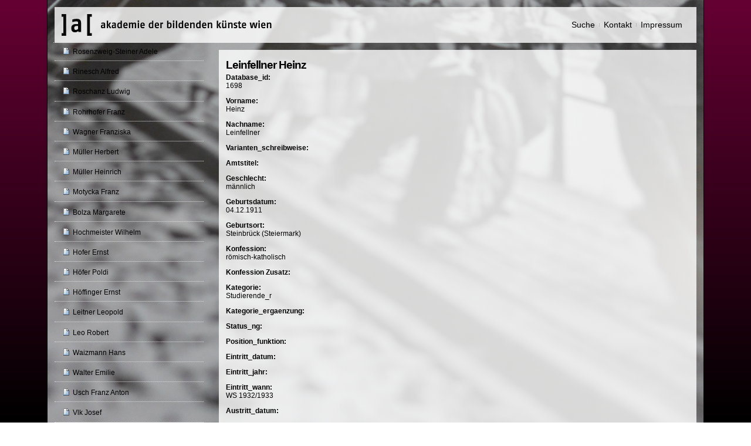

--- FILE ---
content_type: text/html;charset=utf-8
request_url: http://ns-zeit.akbild.ac.at/suche/1698
body_size: 12533
content:

<!DOCTYPE html>

<html xmlns="http://www.w3.org/1999/xhtml" lang="en">

    
    
    
    
    


<head>
    <meta http-equiv="Content-Type" content="text/html; charset=utf-8" />

    
        <base href="http://ns-zeit.akbild.ac.at/suche/1698" /><!--[if lt IE 7]></base><![endif]-->
    

    
        

  
    <style type="text/css" media="all">@import url(http://ns-zeit.akbild.ac.at/portal_css/Sunburst%20Theme/++resource++jquery.css);</style>
    <style type="text/css" media="all">@import url(http://ns-zeit.akbild.ac.at/portal_css/Sunburst%20Theme/++resource++jquery.select2uislider.css);</style>
    <link rel="stylesheet" type="text/css" media="screen" href="http://ns-zeit.akbild.ac.at/portal_css/Sunburst%20Theme/reset.css" />
    <link rel="stylesheet" type="text/css" media="screen" href="http://ns-zeit.akbild.ac.at/portal_css/Sunburst%20Theme/base.css" />
    <link rel="stylesheet" type="text/css" media="screen" href="http://ns-zeit.akbild.ac.at/portal_css/Sunburst%20Theme/public.css" />
    <link rel="stylesheet" type="text/css" media="screen" href="http://ns-zeit.akbild.ac.at/portal_css/Sunburst%20Theme/collective.js.jqueryui.custom.min.css" />
    <link rel="stylesheet" type="text/css" media="screen" href="http://ns-zeit.akbild.ac.at/portal_css/Sunburst%20Theme/columns.css" />
    <link rel="stylesheet" type="text/css" media="screen" href="http://ns-zeit.akbild.ac.at/portal_css/Sunburst%20Theme/authoring.css" />
    <link rel="stylesheet" type="text/css" media="screen" href="http://ns-zeit.akbild.ac.at/portal_css/Sunburst%20Theme/portlets.css" />
    <link rel="stylesheet" type="text/css" media="screen" href="http://ns-zeit.akbild.ac.at/portal_css/Sunburst%20Theme/controlpanel.css" />
    <link rel="stylesheet" type="text/css" media="screen" href="http://ns-zeit.akbild.ac.at/portal_css/Sunburst%20Theme/deprecated.css" />
    <link rel="stylesheet" type="text/css" media="screen" href="http://ns-zeit.akbild.ac.at/portal_css/Sunburst%20Theme/navtree.css" />
    <link rel="stylesheet" type="text/css" media="screen" href="http://ns-zeit.akbild.ac.at/portal_css/Sunburst%20Theme/invisibles.css" />
    <link rel="stylesheet" type="text/css" media="screen" href="http://ns-zeit.akbild.ac.at/portal_css/Sunburst%20Theme/forms.css" />
    <link rel="stylesheet" type="text/css" media="screen" href="http://ns-zeit.akbild.ac.at/portal_css/Sunburst%20Theme/++resource++plone.app.discussion.stylesheets/discussion.css" />
    <link rel="stylesheet" type="text/css" media="screen" href="http://ns-zeit.akbild.ac.at/portal_css/Sunburst%20Theme/++resource++tinymce.stylesheets/tinymce.css" />
    <link rel="stylesheet" type="text/css" media="print" href="http://ns-zeit.akbild.ac.at/portal_css/Sunburst%20Theme/print.css" />
    <style type="text/css" media="screen">@import url(http://ns-zeit.akbild.ac.at/portal_css/Sunburst%20Theme/++resource++plone.app.jquerytools.dateinput.css);</style>
        <!--[if lt IE 8]>    
    
    <link rel="stylesheet" type="text/css" media="screen" href="http://ns-zeit.akbild.ac.at/portal_css/Sunburst%20Theme/IEFixes.css" />
        <![endif]-->
    
    <link rel="stylesheet" type="text/css" media="screen" href="http://ns-zeit.akbild.ac.at/portal_css/Sunburst%20Theme/faceted_view.css" />
    <style type="text/css" media="all">@import url(http://ns-zeit.akbild.ac.at/portal_css/Sunburst%20Theme/akb_nszeit.css);</style>
    <link rel="stylesheet" type="text/css" media="all" href="http://ns-zeit.akbild.ac.at/portal_css/Sunburst%20Theme/ploneCustom.css" />

  
  
    <script type="text/javascript" src="http://ns-zeit.akbild.ac.at/portal_javascripts/Sunburst%20Theme/++resource++plone.app.jquery.js"></script>
    <script type="text/javascript" src="http://ns-zeit.akbild.ac.at/portal_javascripts/Sunburst%20Theme/register_function.js"></script>
    <script type="text/javascript" src="http://ns-zeit.akbild.ac.at/portal_javascripts/Sunburst%20Theme/plone_javascript_variables.js"></script>
    <script type="text/javascript" src="http://ns-zeit.akbild.ac.at/portal_javascripts/Sunburst%20Theme/++resource++plone.app.jquerytools.js"></script>
    <script type="text/javascript" src="http://ns-zeit.akbild.ac.at/portal_javascripts/Sunburst%20Theme/++resource++plone.app.jquerytools.form.js"></script>
    <script type="text/javascript" src="http://ns-zeit.akbild.ac.at/portal_javascripts/Sunburst%20Theme/++resource++plone.app.jquerytools.overlayhelpers.js"></script>
    <script type="text/javascript" src="http://ns-zeit.akbild.ac.at/portal_javascripts/Sunburst%20Theme/++resource++plone.app.jquerytools.tooltip.js"></script>
    <script type="text/javascript" src="http://ns-zeit.akbild.ac.at/portal_javascripts/Sunburst%20Theme/nodeutilities.js"></script>
    <script type="text/javascript" src="http://ns-zeit.akbild.ac.at/portal_javascripts/Sunburst%20Theme/cookie_functions.js"></script>
    <script type="text/javascript" src="http://ns-zeit.akbild.ac.at/portal_javascripts/Sunburst%20Theme/modernizr.js"></script>
    <script type="text/javascript" src="http://ns-zeit.akbild.ac.at/portal_javascripts/Sunburst%20Theme/livesearch.js"></script>
    <script type="text/javascript" src="http://ns-zeit.akbild.ac.at/portal_javascripts/Sunburst%20Theme/++resource++search.js"></script>
    <script type="text/javascript" src="http://ns-zeit.akbild.ac.at/portal_javascripts/Sunburst%20Theme/select_all.js"></script>
    <script type="text/javascript" src="http://ns-zeit.akbild.ac.at/portal_javascripts/Sunburst%20Theme/dragdropreorder.js"></script>
    <script type="text/javascript" src="http://ns-zeit.akbild.ac.at/portal_javascripts/Sunburst%20Theme/collapsiblesections.js"></script>
    <script type="text/javascript" src="http://ns-zeit.akbild.ac.at/portal_javascripts/Sunburst%20Theme/form_tabbing.js"></script>
    <script type="text/javascript" src="http://ns-zeit.akbild.ac.at/portal_javascripts/Sunburst%20Theme/popupforms.js"></script>
    <script type="text/javascript" src="http://ns-zeit.akbild.ac.at/portal_javascripts/Sunburst%20Theme/jquery.highlightsearchterms.js"></script>
    <script type="text/javascript" src="http://ns-zeit.akbild.ac.at/portal_javascripts/Sunburst%20Theme/first_input_focus.js"></script>
    <script type="text/javascript" src="http://ns-zeit.akbild.ac.at/portal_javascripts/Sunburst%20Theme/accessibility.js"></script>
    <script type="text/javascript" src="http://ns-zeit.akbild.ac.at/portal_javascripts/Sunburst%20Theme/styleswitcher.js"></script>
    <script type="text/javascript" src="http://ns-zeit.akbild.ac.at/portal_javascripts/Sunburst%20Theme/toc.js"></script>
    <script type="text/javascript" src="http://ns-zeit.akbild.ac.at/portal_javascripts/Sunburst%20Theme/collapsibleformfields.js"></script>
    <script type="text/javascript" src="http://ns-zeit.akbild.ac.at/portal_javascripts/Sunburst%20Theme/++resource++plone.app.discussion.javascripts/comments.js"></script>
    <script type="text/javascript" src="http://ns-zeit.akbild.ac.at/portal_javascripts/Sunburst%20Theme/dropdown.js"></script>
    <script type="text/javascript" src="http://ns-zeit.akbild.ac.at/portal_javascripts/Sunburst%20Theme/inline_validation.js"></script>
    <script type="text/javascript" src="http://ns-zeit.akbild.ac.at/portal_javascripts/Sunburst%20Theme/kss-bbb.js"></script>
    <script type="text/javascript" src="http://ns-zeit.akbild.ac.at/portal_javascripts/Sunburst%20Theme/++resource++jquery.cookie.js"></script>
    <script type="text/javascript" src="http://ns-zeit.akbild.ac.at/portal_javascripts/Sunburst%20Theme/collective.js.jqueryui.custom.min.js"></script>
    <script type="text/javascript" src="http://ns-zeit.akbild.ac.at/portal_javascripts/Sunburst%20Theme/++resource++jquery.ajaxfileupload.js"></script>
    <script type="text/javascript" src="http://ns-zeit.akbild.ac.at/portal_javascripts/Sunburst%20Theme/++resource++jquery.bbq.js"></script>
    <script type="text/javascript" src="http://ns-zeit.akbild.ac.at/portal_javascripts/Sunburst%20Theme/++resource++jquery.jstree.js"></script>
    <script type="text/javascript" src="http://ns-zeit.akbild.ac.at/portal_javascripts/Sunburst%20Theme/++resource++jquery.select2uislider.js"></script>
    <script type="text/javascript" src="http://ns-zeit.akbild.ac.at/portal_javascripts/Sunburst%20Theme/++resource++jquery.tagcloud.js"></script>
    <script type="text/javascript" src="http://ns-zeit.akbild.ac.at/portal_javascripts/Sunburst%20Theme/faceted_view.js"></script>
    <script type="text/javascript" src="http://ns-zeit.akbild.ac.at/portal_javascripts/Sunburst%20Theme/akb_nszeit.js"></script>


<title>Leinfellner Heinz &mdash; Site</title>
        
    <link rel="canonical" href="http://ns-zeit.akbild.ac.at/suche/1698" />

    <link rel="shortcut icon" type="image/x-icon" href="http://ns-zeit.akbild.ac.at/favicon.ico" />
    <link rel="apple-touch-icon" href="http://ns-zeit.akbild.ac.at/touch_icon.png" />


<script type="text/javascript">
        jQuery(function($){
            if (typeof($.datepicker) != "undefined"){
              $.datepicker.setDefaults(
                jQuery.extend($.datepicker.regional[''],
                {dateFormat: 'mm/dd/yy'}));
            }
        });
        </script>




    <link rel="search" href="http://ns-zeit.akbild.ac.at/@@search" title="Search this site" />



        
        
        
        
    
    
      <style type="text/css" media="all"><!-- @import url(http://ns-zeit.akbild.ac.at/keywordwidget.css); --></style>
    
    
      <style type="text/css" media="all"><!-- @import url(http://ns-zeit.akbild.ac.at/jscalendar/calendar-system.css); --></style>
    
    
  
        
    
    
    
      <script type="text/javascript" charset="iso-8859-1" src="http://ns-zeit.akbild.ac.at/widgets/js/keywordmultiselect.js">
      </script>
    
    
      <script type="text/javascript" charset="iso-8859-1" src="http://ns-zeit.akbild.ac.at/widgets/js/textcount.js">
      </script>
    
    
      <script type="text/javascript" charset="iso-8859-1" src="http://ns-zeit.akbild.ac.at/jscalendar/calendar_stripped.js">
      </script>
    
    
      <script type="text/javascript" charset="iso-8859-1" src="http://ns-zeit.akbild.ac.at/jscalendar/calendar-en.js">
      </script>
    
    
  

        <meta name="viewport" content="width=device-width, initial-scale=0.6666, maximum-scale=1.0, minimum-scale=0.6666" />
        <meta name="generator" content="Plone - http://plone.org" />
    
</head>

<body class="template-base_view portaltype-person site-Plone section-suche subsection-1698 icons-on userrole-anonymous" dir="ltr">

<div class="outest">
    <div class="background"><div class="background_image"></div></div>
    <div class="columns_container">
        <div id="visual-portal-wrapper">

                <div id="portal-top" class="row">
        <div class="cell width-full position-0">
                    <div id="portal-header">
    <p class="hiddenStructure">
  <a accesskey="2" href="http://ns-zeit.akbild.ac.at/suche/1698#content">Skip to content.</a> |

  <a accesskey="6" href="http://ns-zeit.akbild.ac.at/suche/1698#portal-globalnav">Skip to navigation</a>
</p>



<a id="portal-logo" title="Site" accesskey="1" href="http://ns-zeit.akbild.ac.at">
    <img src="http://ns-zeit.akbild.ac.at/logo.png" alt="Site" title="Site" height="37" width="358" /></a>

<ul id="portal-siteactions">

    <li id="siteaction-search"><a href="http://ns-zeit.akbild.ac.at/suche" accesskey="" title="Suche">Suche</a></li>
    <li id="siteaction-akb_contact"><a href="http://ns-zeit.akbild.ac.at/kontakt" accesskey="" title="Kontakt">Kontakt</a></li>
    <li id="siteaction-imprint"><a href="http://ns-zeit.akbild.ac.at/impressum" accesskey="" title="Impressum">Impressum</a></li>
</ul>

</div>

        </div>
                </div>
            <div id="portal-columns" class="row">

                <div id="portal-column-content" class="cell width-3:4 position-1:4">

                    <div id="viewlet-above-content"></div>

                    
                        <div class="">

                            

                            

    <dl class="portalMessage info" id="kssPortalMessage" style="display:none">
        <dt>Info</dt>
        <dd></dd>
    </dl>



                            
                                <div id="content">

                                    

                                    

                                     <div id="viewlet-above-content-title"></div>
                                     
                                         
                                         
            
                <h1 id="parent-fieldname-title" class="documentFirstHeading">
                    Leinfellner Heinz
                </h1>
            
            
        
                                     
                                     <div id="viewlet-below-content-title"></div>

                                     
                                         
                                         
            
                
            
            
        
                                     

                                     <div id="viewlet-above-content-body"></div>
                                     <div id="content-core">
                                         
      

        

          

            
          
          

            
          
          

            
              <div class="field ArchetypesField-StringField" id="archetypes-fieldname-Database_ID-6f722d0da0424bf086e2ffb31d57c0bd">
          
      
        
          
            
      <label class="formQuestion"><span>Database_id</span>:</label>
      
      <br />
    
          
          
      
        <span class="" id="parent-fieldname-Database_ID-6f722d0da0424bf086e2ffb31d57c0bd">
            1698
        </span>
    
    
        
      
    
    </div>
            
          
          

            
              <div class="field ArchetypesField-StringField" id="archetypes-fieldname-Vorname-6f722d0da0424bf086e2ffb31d57c0bd">
          
      
        
          
            
      <label class="formQuestion"><span>Vorname</span>:</label>
      
      <br />
    
          
          
      
        <span class="" id="parent-fieldname-Vorname-6f722d0da0424bf086e2ffb31d57c0bd">
            Heinz
        </span>
    
    
        
      
    
    </div>
            
          
          

            
              <div class="field ArchetypesField-StringField" id="archetypes-fieldname-Nachname-6f722d0da0424bf086e2ffb31d57c0bd">
          
      
        
          
            
      <label class="formQuestion"><span>Nachname</span>:</label>
      
      <br />
    
          
          
      
        <span class="" id="parent-fieldname-Nachname-6f722d0da0424bf086e2ffb31d57c0bd">
            Leinfellner
        </span>
    
    
        
      
    
    </div>
            
          
          

            
              <div class="field ArchetypesField-StringField" id="archetypes-fieldname-Varianten_Schreibweise-6f722d0da0424bf086e2ffb31d57c0bd">
          
      
        
          
            
      <label class="formQuestion"><span>Varianten_schreibweise</span>:</label>
      
      <br />
    
          
          
      
        <span class="" id="parent-fieldname-Varianten_Schreibweise-6f722d0da0424bf086e2ffb31d57c0bd">
            
        </span>
    
    
        
      
    
    </div>
            
          
          

            
              <div class="field ArchetypesField-StringField" id="archetypes-fieldname-Amtstitel-6f722d0da0424bf086e2ffb31d57c0bd">
          
      
        
          
            
      <label class="formQuestion"><span>Amtstitel</span>:</label>
      
      <br />
    
          
          
      
        <span class="" id="parent-fieldname-Amtstitel-6f722d0da0424bf086e2ffb31d57c0bd">
            
        </span>
    
    
        
      
    
    </div>
            
          
          

            
              <div class="field ArchetypesField-StringField" id="archetypes-fieldname-Geschlecht-6f722d0da0424bf086e2ffb31d57c0bd">
          
      
        
          
            
      <label class="formQuestion"><span>Geschlecht</span>:</label>
      
      <br />
    
          
          
      
        <span class="" id="parent-fieldname-Geschlecht-6f722d0da0424bf086e2ffb31d57c0bd">
            männlich
        </span>
    
    
        
      
    
    </div>
            
          
          

            
              <div class="field ArchetypesField-StringField" id="archetypes-fieldname-Geburtsdatum-6f722d0da0424bf086e2ffb31d57c0bd">
          
      
        
          
            
      <label class="formQuestion"><span>Geburtsdatum</span>:</label>
      
      <br />
    
          
          
      
        <span class="" id="parent-fieldname-Geburtsdatum-6f722d0da0424bf086e2ffb31d57c0bd">
            04.12.1911
        </span>
    
    
        
      
    
    </div>
            
          
          

            
              <div class="field ArchetypesField-StringField" id="archetypes-fieldname-Geburtsort-6f722d0da0424bf086e2ffb31d57c0bd">
          
      
        
          
            
      <label class="formQuestion"><span>Geburtsort</span>:</label>
      
      <br />
    
          
          
      
        <span class="" id="parent-fieldname-Geburtsort-6f722d0da0424bf086e2ffb31d57c0bd">
            Steinbrück (Steiermark)
        </span>
    
    
        
      
    
    </div>
            
          
          

            
              <div class="field ArchetypesField-StringField" id="archetypes-fieldname-Konfession-6f722d0da0424bf086e2ffb31d57c0bd">
          
      
        
          
            
      <label class="formQuestion"><span>Konfession</span>:</label>
      
      <br />
    
          
          
      
        <span class="" id="parent-fieldname-Konfession-6f722d0da0424bf086e2ffb31d57c0bd">
            römisch-katholisch
        </span>
    
    
        
      
    
    </div>
            
          
          

            
              <div class="field ArchetypesField-StringField" id="archetypes-fieldname-Konfession_Zusatz-6f722d0da0424bf086e2ffb31d57c0bd">
          
      
        
          
            
      <label class="formQuestion"><span>Konfession Zusatz</span>:</label>
      
      <br />
    
          
          
      
        <span class="" id="parent-fieldname-Konfession_Zusatz-6f722d0da0424bf086e2ffb31d57c0bd">
            
        </span>
    
    
        
      
    
    </div>
            
          
          

            
              <div class="field ArchetypesField-StringField" id="archetypes-fieldname-Kategorie-6f722d0da0424bf086e2ffb31d57c0bd">
          
      
        
          
            
      <label class="formQuestion"><span>Kategorie</span>:</label>
      
      <br />
    
          
          
      
        <span class="" id="parent-fieldname-Kategorie-6f722d0da0424bf086e2ffb31d57c0bd">
            Studierende_r
        </span>
    
    
        
      
    
    </div>
            
          
          

            
              <div class="field ArchetypesField-StringField" id="archetypes-fieldname-Kategorie_Ergaenzung-6f722d0da0424bf086e2ffb31d57c0bd">
          
      
        
          
            
      <label class="formQuestion"><span>Kategorie_ergaenzung</span>:</label>
      
      <br />
    
          
          
      
        <span class="" id="parent-fieldname-Kategorie_Ergaenzung-6f722d0da0424bf086e2ffb31d57c0bd">
            
        </span>
    
    
        
      
    
    </div>
            
          
          

            
              <div class="field ArchetypesField-StringField" id="archetypes-fieldname-Status_NG-6f722d0da0424bf086e2ffb31d57c0bd">
          
      
        
          
            
      <label class="formQuestion"><span>Status_ng</span>:</label>
      
      <br />
    
          
          
      
        <span class="" id="parent-fieldname-Status_NG-6f722d0da0424bf086e2ffb31d57c0bd">
            
        </span>
    
    
        
      
    
    </div>
            
          
          

            
              <div class="field ArchetypesField-StringField" id="archetypes-fieldname-Position_Funktion-6f722d0da0424bf086e2ffb31d57c0bd">
          
      
        
          
            
      <label class="formQuestion"><span>Position_funktion</span>:</label>
      
      <br />
    
          
          
      
        <span class="" id="parent-fieldname-Position_Funktion-6f722d0da0424bf086e2ffb31d57c0bd">
            
        </span>
    
    
        
      
    
    </div>
            
          
          

            
              <div class="field ArchetypesField-StringField" id="archetypes-fieldname-Eintritt_Datum-6f722d0da0424bf086e2ffb31d57c0bd">
          
      
        
          
            
      <label class="formQuestion"><span>Eintritt_datum</span>:</label>
      
      <br />
    
          
          
      
        <span class="" id="parent-fieldname-Eintritt_Datum-6f722d0da0424bf086e2ffb31d57c0bd">
            
        </span>
    
    
        
      
    
    </div>
            
          
          

            
              <div class="field ArchetypesField-IntegerField" id="archetypes-fieldname-Eintritt_Jahr-6f722d0da0424bf086e2ffb31d57c0bd">
          
      
        
          
            
      <label class="formQuestion"><span>Eintritt_jahr</span>:</label>
      
      <br />
    
          
          
      
        <div class="" id="parent-fieldname-Eintritt_Jahr-6f722d0da0424bf086e2ffb31d57c0bd">
            
        </div>
    
    
        
      
    
    </div>
            
          
          

            
              <div class="field ArchetypesField-StringField" id="archetypes-fieldname-Eintritt_Wann-6f722d0da0424bf086e2ffb31d57c0bd">
          
      
        
          
            
      <label class="formQuestion"><span>Eintritt_wann</span>:</label>
      
      <br />
    
          
          
      
        <span class="" id="parent-fieldname-Eintritt_Wann-6f722d0da0424bf086e2ffb31d57c0bd">
            WS 1932/1933
        </span>
    
    
        
      
    
    </div>
            
          
          

            
              <div class="field ArchetypesField-StringField" id="archetypes-fieldname-Austritt_Datum-6f722d0da0424bf086e2ffb31d57c0bd">
          
      
        
          
            
      <label class="formQuestion"><span>Austritt_datum</span>:</label>
      
      <br />
    
          
          
      
        <span class="" id="parent-fieldname-Austritt_Datum-6f722d0da0424bf086e2ffb31d57c0bd">
            
        </span>
    
    
        
      
    
    </div>
            
          
          

            
              <div class="field ArchetypesField-IntegerField" id="archetypes-fieldname-Austritt_Jahr-6f722d0da0424bf086e2ffb31d57c0bd">
          
      
        
          
            
      <label class="formQuestion"><span>Austritt_jahr</span>:</label>
      
      <br />
    
          
          
      
        <div class="" id="parent-fieldname-Austritt_Jahr-6f722d0da0424bf086e2ffb31d57c0bd">
            
        </div>
    
    
        
      
    
    </div>
            
          
          

            
              <div class="field ArchetypesField-StringField" id="archetypes-fieldname-Austritt_Wann-6f722d0da0424bf086e2ffb31d57c0bd">
          
      
        
          
            
      <label class="formQuestion"><span>Austritt_wann</span>:</label>
      
      <br />
    
          
          
      
        <span class="" id="parent-fieldname-Austritt_Wann-6f722d0da0424bf086e2ffb31d57c0bd">
            SoSe 1940
        </span>
    
    
        
      
    
    </div>
            
          
          

            
              <div class="field ArchetypesField-StringField" id="archetypes-fieldname-Austritt_Infolge-6f722d0da0424bf086e2ffb31d57c0bd">
          
      
        
          
            
      <label class="formQuestion"><span>Austritt_infolge</span>:</label>
      
      <br />
    
          
          
      
        <span class="" id="parent-fieldname-Austritt_Infolge-6f722d0da0424bf086e2ffb31d57c0bd">
            
        </span>
    
    
        
      
    
    </div>
            
          
          

            
              <div class="field ArchetypesField-StringField" id="archetypes-fieldname-Enthebung_nach_38-6f722d0da0424bf086e2ffb31d57c0bd">
          
      
        
          
            
      <label class="formQuestion"><span>Enthebung_nach_38</span>:</label>
      
      <br />
    
          
          
      
        <span class="" id="parent-fieldname-Enthebung_nach_38-6f722d0da0424bf086e2ffb31d57c0bd">
            Nein
        </span>
    
    
        
      
    
    </div>
            
          
          

            
              <div class="field ArchetypesField-StringField" id="archetypes-fieldname-Enthebung_nach_45-6f722d0da0424bf086e2ffb31d57c0bd">
          
      
        
          
            
      <label class="formQuestion"><span>Enthebung_nach_45</span>:</label>
      
      <br />
    
          
          
      
        <span class="" id="parent-fieldname-Enthebung_nach_45-6f722d0da0424bf086e2ffb31d57c0bd">
            Nein
        </span>
    
    
        
      
    
    </div>
            
          
          

            
              <div class="field ArchetypesField-StringField" id="archetypes-fieldname-Geschaedigt-6f722d0da0424bf086e2ffb31d57c0bd">
          
      
        
          
            
      <label class="formQuestion"><span>Geschaedigt</span>:</label>
      
      <br />
    
          
          
      
        <span class="" id="parent-fieldname-Geschaedigt-6f722d0da0424bf086e2ffb31d57c0bd">
            Nein
        </span>
    
    
        
      
    
    </div>
            
          
          

            
              <div class="field ArchetypesField-StringField" id="archetypes-fieldname-NSDAP_Mitglied-6f722d0da0424bf086e2ffb31d57c0bd">
          
      
        
          
            
      <label class="formQuestion"><span>Nsdap_mitglied</span>:</label>
      
      <br />
    
          
          
      
        <span class="" id="parent-fieldname-NSDAP_Mitglied-6f722d0da0424bf086e2ffb31d57c0bd">
            Nein
        </span>
    
    
        
      
    
    </div>
            
          
          

            
              <div class="field ArchetypesField-TextField" id="archetypes-fieldname-Einordnung-6f722d0da0424bf086e2ffb31d57c0bd">
          
      
        
          
            
      <label class="formQuestion"><span>Einordnung</span>:</label>
      
      <br />
    
          
          
      
        <span class="" id="parent-fieldname-Einordnung-6f722d0da0424bf086e2ffb31d57c0bd">
            Leinfellner gehörte anfangs zu den "Aktivisten der NS-Studentenbewegung", wandte sich dann aber vom Nationalsozialismus ab. Ein Titopartisan bestätigt nach dem Krieg, dass Leinfellner "praktisch kein Nationalsozialist ist".
        </span>
    
    
        
      
    
    </div>
            
          
          

            
              <div class="field ArchetypesField-TextField" id="archetypes-fieldname-Akten_Sorte-6f722d0da0424bf086e2ffb31d57c0bd">
          
      
        
          
            
      <label class="formQuestion"><span>Akten_sorte</span>:</label>
      
      <br />
    
          
          
      
        <span class="" id="parent-fieldname-Akten_Sorte-6f722d0da0424bf086e2ffb31d57c0bd">
            UAAbKW, Schülerlisten 1937/1938
        </span>
    
    
        
      
    
    </div>
            
          
          

            
              <div class="field ArchetypesField-TextField" id="archetypes-fieldname-Akten_Signatur-6f722d0da0424bf086e2ffb31d57c0bd">
          
      
        
          
            
      <label class="formQuestion"><span>Akten_signatur</span>:</label>
      
      <br />
    
          
          
      
        <span class="" id="parent-fieldname-Akten_Signatur-6f722d0da0424bf086e2ffb31d57c0bd">
            
        </span>
    
    
        
      
    
    </div>
            
          
          

            
              <div class="field ArchetypesField-ComputedField" id="archetypes-fieldname-c_Kategorie-6f722d0da0424bf086e2ffb31d57c0bd">
          
      
        
          
            
      <label class="formQuestion"><span>c_Kategorie</span>:</label>
      
      <br />
    
          
          
      ['Studierende_r']
    
        
      
    
    </div>
            
          
        
        
            
        

      
    
                                     </div>
                                     <div id="viewlet-below-content-body">



    <div class="visualClear"><!-- --></div>

    <div class="documentActions">
        

        

    </div>

</div>

                                    
                                </div>
                            

                            
                        </div>
                    

                    <div id="viewlet-below-content">




</div>
                </div>

                
                            <div id="portal-column-one" class="cell width-1:4 position-0">
                                
                                    
<div class="portletWrapper" data-portlethash="706c6f6e652e6c656674636f6c756d6e0a636f6e746578740a2f506c6f6e650a6e617669676174696f6e" id="portletwrapper-706c6f6e652e6c656674636f6c756d6e0a636f6e746578740a2f506c6f6e650a6e617669676174696f6e">
<dl class="portlet portletNavigationTree">

    <dt class="portletHeader hiddenStructure">
        <span class="portletTopLeft"></span>
        <a href="http://ns-zeit.akbild.ac.at/sitemap" class="tile">Navigation</a>
        <span class="portletTopRight"></span>
    </dt>

    <dd class="portletItem lastItem">
        <ul class="navTree navTreeLevel0">
            
            



<li class="navTreeItem visualNoMarker section-1948">

    


        <a href="http://ns-zeit.akbild.ac.at/suche/1948" class="state-published contenttype-person" title="">
            <img width="16" height="16" src="http://ns-zeit.akbild.ac.at/Person.gif" alt="Person" />
            <span>Rosenzweig-Steiner Adele</span>
        </a>

        

    
</li>


<li class="navTreeItem visualNoMarker section-1940">

    


        <a href="http://ns-zeit.akbild.ac.at/suche/1940" class="state-published contenttype-person" title="">
            <img width="16" height="16" src="http://ns-zeit.akbild.ac.at/Person.gif" alt="Person" />
            <span>Rinesch Alfred</span>
        </a>

        

    
</li>


<li class="navTreeItem visualNoMarker section-1947">

    


        <a href="http://ns-zeit.akbild.ac.at/suche/1947" class="state-published contenttype-person" title="">
            <img width="16" height="16" src="http://ns-zeit.akbild.ac.at/Person.gif" alt="Person" />
            <span>Roschanz Ludwig</span>
        </a>

        

    
</li>


<li class="navTreeItem visualNoMarker section-1944">

    


        <a href="http://ns-zeit.akbild.ac.at/suche/1944" class="state-published contenttype-person" title="">
            <img width="16" height="16" src="http://ns-zeit.akbild.ac.at/Person.gif" alt="Person" />
            <span>Rohrhofer Franz</span>
        </a>

        

    
</li>


<li class="navTreeItem visualNoMarker section-2176">

    


        <a href="http://ns-zeit.akbild.ac.at/suche/2176" class="state-published contenttype-person" title="">
            <img width="16" height="16" src="http://ns-zeit.akbild.ac.at/Person.gif" alt="Person" />
            <span>Wagner Franziska</span>
        </a>

        

    
</li>


<li class="navTreeItem visualNoMarker section-1799">

    


        <a href="http://ns-zeit.akbild.ac.at/suche/1799" class="state-published contenttype-person" title="">
            <img width="16" height="16" src="http://ns-zeit.akbild.ac.at/Person.gif" alt="Person" />
            <span>Müller Herbert</span>
        </a>

        

    
</li>


<li class="navTreeItem visualNoMarker section-1798">

    


        <a href="http://ns-zeit.akbild.ac.at/suche/1798" class="state-published contenttype-person" title="">
            <img width="16" height="16" src="http://ns-zeit.akbild.ac.at/Person.gif" alt="Person" />
            <span>Müller Heinrich</span>
        </a>

        

    
</li>


<li class="navTreeItem visualNoMarker section-1791">

    


        <a href="http://ns-zeit.akbild.ac.at/suche/1791" class="state-published contenttype-person" title="">
            <img width="16" height="16" src="http://ns-zeit.akbild.ac.at/Person.gif" alt="Person" />
            <span>Motycka Franz</span>
        </a>

        

    
</li>


<li class="navTreeItem visualNoMarker section-1251">

    


        <a href="http://ns-zeit.akbild.ac.at/suche/1251" class="state-published contenttype-person" title="">
            <img width="16" height="16" src="http://ns-zeit.akbild.ac.at/Person.gif" alt="Person" />
            <span>Bolza Margarete</span>
        </a>

        

    
</li>


<li class="navTreeItem visualNoMarker section-1491">

    


        <a href="http://ns-zeit.akbild.ac.at/suche/1491" class="state-published contenttype-person" title="">
            <img width="16" height="16" src="http://ns-zeit.akbild.ac.at/Person.gif" alt="Person" />
            <span>Hochmeister Wilhelm</span>
        </a>

        

    
</li>


<li class="navTreeItem visualNoMarker section-1495">

    


        <a href="http://ns-zeit.akbild.ac.at/suche/1495" class="state-published contenttype-person" title="">
            <img width="16" height="16" src="http://ns-zeit.akbild.ac.at/Person.gif" alt="Person" />
            <span>Hofer Ernst</span>
        </a>

        

    
</li>


<li class="navTreeItem visualNoMarker section-1496">

    


        <a href="http://ns-zeit.akbild.ac.at/suche/1496" class="state-published contenttype-person" title="">
            <img width="16" height="16" src="http://ns-zeit.akbild.ac.at/Person.gif" alt="Person" />
            <span>Höfer Poldi</span>
        </a>

        

    
</li>


<li class="navTreeItem visualNoMarker section-1497">

    


        <a href="http://ns-zeit.akbild.ac.at/suche/1497" class="state-published contenttype-person" title="">
            <img width="16" height="16" src="http://ns-zeit.akbild.ac.at/Person.gif" alt="Person" />
            <span>Höffinger Ernst</span>
        </a>

        

    
</li>


<li class="navTreeItem visualNoMarker section-1701">

    


        <a href="http://ns-zeit.akbild.ac.at/suche/1701" class="state-published contenttype-person" title="">
            <img width="16" height="16" src="http://ns-zeit.akbild.ac.at/Person.gif" alt="Person" />
            <span>Leitner Leopold</span>
        </a>

        

    
</li>


<li class="navTreeItem visualNoMarker section-1703">

    


        <a href="http://ns-zeit.akbild.ac.at/suche/1703" class="state-published contenttype-person" title="">
            <img width="16" height="16" src="http://ns-zeit.akbild.ac.at/Person.gif" alt="Person" />
            <span>Leo Robert</span>
        </a>

        

    
</li>


<li class="navTreeItem visualNoMarker section-2318">

    


        <a href="http://ns-zeit.akbild.ac.at/suche/2318" class="state-published contenttype-person" title="">
            <img width="16" height="16" src="http://ns-zeit.akbild.ac.at/Person.gif" alt="Person" />
            <span>Waizmann Hans</span>
        </a>

        

    
</li>


<li class="navTreeItem visualNoMarker section-2319">

    


        <a href="http://ns-zeit.akbild.ac.at/suche/2319" class="state-published contenttype-person" title="">
            <img width="16" height="16" src="http://ns-zeit.akbild.ac.at/Person.gif" alt="Person" />
            <span>Walter Emilie</span>
        </a>

        

    
</li>


<li class="navTreeItem visualNoMarker section-2316">

    


        <a href="http://ns-zeit.akbild.ac.at/suche/2316" class="state-published contenttype-person" title="">
            <img width="16" height="16" src="http://ns-zeit.akbild.ac.at/Person.gif" alt="Person" />
            <span>Usch Franz Anton</span>
        </a>

        

    
</li>


<li class="navTreeItem visualNoMarker section-2317">

    


        <a href="http://ns-zeit.akbild.ac.at/suche/2317" class="state-published contenttype-person" title="">
            <img width="16" height="16" src="http://ns-zeit.akbild.ac.at/Person.gif" alt="Person" />
            <span>Vlk Josef</span>
        </a>

        

    
</li>


<li class="navTreeItem visualNoMarker section-2314">

    


        <a href="http://ns-zeit.akbild.ac.at/suche/2314" class="state-published contenttype-person" title="">
            <img width="16" height="16" src="http://ns-zeit.akbild.ac.at/Person.gif" alt="Person" />
            <span>Stephan Herta</span>
        </a>

        

    
</li>


<li class="navTreeItem visualNoMarker section-2315">

    


        <a href="http://ns-zeit.akbild.ac.at/suche/2315" class="state-published contenttype-person" title="">
            <img width="16" height="16" src="http://ns-zeit.akbild.ac.at/Person.gif" alt="Person" />
            <span>Tereszczuk Anna</span>
        </a>

        

    
</li>


<li class="navTreeItem visualNoMarker section-2312">

    


        <a href="http://ns-zeit.akbild.ac.at/suche/2312" class="state-published contenttype-person" title="">
            <img width="16" height="16" src="http://ns-zeit.akbild.ac.at/Person.gif" alt="Person" />
            <span>Schandl Johann</span>
        </a>

        

    
</li>


<li class="navTreeItem visualNoMarker section-2313">

    


        <a href="http://ns-zeit.akbild.ac.at/suche/2313" class="state-published contenttype-person" title="">
            <img width="16" height="16" src="http://ns-zeit.akbild.ac.at/Person.gif" alt="Person" />
            <span>Schwayda Hans</span>
        </a>

        

    
</li>


<li class="navTreeItem visualNoMarker section-2310">

    


        <a href="http://ns-zeit.akbild.ac.at/suche/2310" class="state-published contenttype-person" title="">
            <img width="16" height="16" src="http://ns-zeit.akbild.ac.at/Person.gif" alt="Person" />
            <span>Rauch Franz</span>
        </a>

        

    
</li>


<li class="navTreeItem visualNoMarker section-2311">

    


        <a href="http://ns-zeit.akbild.ac.at/suche/2311" class="state-published contenttype-person" title="">
            <img width="16" height="16" src="http://ns-zeit.akbild.ac.at/Person.gif" alt="Person" />
            <span>Rosenkranz Elisabeth Hermine</span>
        </a>

        

    
</li>


<li class="navTreeItem visualNoMarker section-1661">

    


        <a href="http://ns-zeit.akbild.ac.at/suche/1661" class="state-published contenttype-person" title="">
            <img width="16" height="16" src="http://ns-zeit.akbild.ac.at/Person.gif" alt="Person" />
            <span>Kreutzberger Karl</span>
        </a>

        

    
</li>


<li class="navTreeItem visualNoMarker section-2382">

    


        <a href="http://ns-zeit.akbild.ac.at/suche/2382" class="state-published contenttype-person" title="">
            <img width="16" height="16" src="http://ns-zeit.akbild.ac.at/Person.gif" alt="Person" />
            <span>Jochinger Florentina</span>
        </a>

        

    
</li>


<li class="navTreeItem visualNoMarker section-2380">

    


        <a href="http://ns-zeit.akbild.ac.at/suche/2380" class="state-published contenttype-person" title="">
            <img width="16" height="16" src="http://ns-zeit.akbild.ac.at/Person.gif" alt="Person" />
            <span>Unger Eduard</span>
        </a>

        

    
</li>


<li class="navTreeItem visualNoMarker section-2383">

    


        <a href="http://ns-zeit.akbild.ac.at/suche/2383" class="state-published contenttype-person" title="">
            <img width="16" height="16" src="http://ns-zeit.akbild.ac.at/Person.gif" alt="Person" />
            <span>Rebhahn Karl</span>
        </a>

        

    
</li>


<li class="navTreeItem visualNoMarker section-2269">

    


        <a href="http://ns-zeit.akbild.ac.at/suche/2269" class="state-published contenttype-person" title="">
            <img width="16" height="16" src="http://ns-zeit.akbild.ac.at/Person.gif" alt="Person" />
            <span>Zitz Alexandra</span>
        </a>

        

    
</li>


<li class="navTreeItem visualNoMarker section-2385">

    


        <a href="http://ns-zeit.akbild.ac.at/suche/2385" class="state-published contenttype-person" title="">
            <img width="16" height="16" src="http://ns-zeit.akbild.ac.at/Person.gif" alt="Person" />
            <span>Kapeller Josef</span>
        </a>

        

    
</li>


<li class="navTreeItem visualNoMarker section-2384">

    


        <a href="http://ns-zeit.akbild.ac.at/suche/2384" class="state-published contenttype-person" title="">
            <img width="16" height="16" src="http://ns-zeit.akbild.ac.at/Person.gif" alt="Person" />
            <span>Zöchling Josef</span>
        </a>

        

    
</li>


<li class="navTreeItem visualNoMarker section-2387">

    


        <a href="http://ns-zeit.akbild.ac.at/suche/2387" class="state-published contenttype-person" title="">
            <img width="16" height="16" src="http://ns-zeit.akbild.ac.at/Person.gif" alt="Person" />
            <span>Hittaller Irene</span>
        </a>

        

    
</li>


<li class="navTreeItem visualNoMarker section-2386">

    


        <a href="http://ns-zeit.akbild.ac.at/suche/2386" class="state-published contenttype-person" title="">
            <img width="16" height="16" src="http://ns-zeit.akbild.ac.at/Person.gif" alt="Person" />
            <span>Hannes Kurt</span>
        </a>

        

    
</li>


<li class="navTreeItem visualNoMarker section-2389">

    


        <a href="http://ns-zeit.akbild.ac.at/suche/2389" class="state-published contenttype-person" title="">
            <img width="16" height="16" src="http://ns-zeit.akbild.ac.at/Person.gif" alt="Person" />
            <span>Pockels-Sy Udo</span>
        </a>

        

    
</li>


<li class="navTreeItem visualNoMarker section-2388">

    


        <a href="http://ns-zeit.akbild.ac.at/suche/2388" class="state-published contenttype-person" title="">
            <img width="16" height="16" src="http://ns-zeit.akbild.ac.at/Person.gif" alt="Person" />
            <span>Hartl Isabella</span>
        </a>

        

    
</li>


<li class="navTreeItem visualNoMarker section-1407">

    


        <a href="http://ns-zeit.akbild.ac.at/suche/1407" class="state-published contenttype-person" title="">
            <img width="16" height="16" src="http://ns-zeit.akbild.ac.at/Person.gif" alt="Person" />
            <span>Glöggl Herta</span>
        </a>

        

    
</li>


<li class="navTreeItem visualNoMarker section-2442">

    


        <a href="http://ns-zeit.akbild.ac.at/suche/2442" class="state-published contenttype-person" title="">
            <img width="16" height="16" src="http://ns-zeit.akbild.ac.at/Person.gif" alt="Person" />
            <span>Marischka Viktor</span>
        </a>

        

    
</li>


<li class="navTreeItem visualNoMarker section-2443">

    


        <a href="http://ns-zeit.akbild.ac.at/suche/2443" class="state-published contenttype-person" title="">
            <img width="16" height="16" src="http://ns-zeit.akbild.ac.at/Person.gif" alt="Person" />
            <span>Oppenheimer Felix</span>
        </a>

        

    
</li>


<li class="navTreeItem visualNoMarker section-1236">

    


        <a href="http://ns-zeit.akbild.ac.at/suche/1236" class="state-published contenttype-person" title="">
            <img width="16" height="16" src="http://ns-zeit.akbild.ac.at/Person.gif" alt="Person" />
            <span>Bilger Irmtraut</span>
        </a>

        

    
</li>


<li class="navTreeItem visualNoMarker section-1237">

    


        <a href="http://ns-zeit.akbild.ac.at/suche/1237" class="state-published contenttype-person" title="">
            <img width="16" height="16" src="http://ns-zeit.akbild.ac.at/Person.gif" alt="Person" />
            <span>Binder Franz</span>
        </a>

        

    
</li>


<li class="navTreeItem visualNoMarker section-2447">

    


        <a href="http://ns-zeit.akbild.ac.at/suche/2447" class="state-published contenttype-person" title="">
            <img width="16" height="16" src="http://ns-zeit.akbild.ac.at/Person.gif" alt="Person" />
            <span>Pernter Hans</span>
        </a>

        

    
</li>


<li class="navTreeItem visualNoMarker section-1232">

    


        <a href="http://ns-zeit.akbild.ac.at/suche/1232" class="state-published contenttype-person" title="">
            <img width="16" height="16" src="http://ns-zeit.akbild.ac.at/Person.gif" alt="Person" />
            <span>Berler Feda</span>
        </a>

        

    
</li>


<li class="navTreeItem visualNoMarker section-1334">

    


        <a href="http://ns-zeit.akbild.ac.at/suche/1334" class="state-published contenttype-person" title="">
            <img width="16" height="16" src="http://ns-zeit.akbild.ac.at/Person.gif" alt="Person" />
            <span>Egger Adrian</span>
        </a>

        

    
</li>


<li class="navTreeItem visualNoMarker section-1337">

    


        <a href="http://ns-zeit.akbild.ac.at/suche/1337" class="state-published contenttype-person" title="">
            <img width="16" height="16" src="http://ns-zeit.akbild.ac.at/Person.gif" alt="Person" />
            <span>Eisler Elisabeth</span>
        </a>

        

    
</li>


<li class="navTreeItem visualNoMarker section-2449">

    


        <a href="http://ns-zeit.akbild.ac.at/suche/2449" class="state-published contenttype-person" title="">
            <img width="16" height="16" src="http://ns-zeit.akbild.ac.at/Person.gif" alt="Person" />
            <span>Rust Bernhard</span>
        </a>

        

    
</li>


<li class="navTreeItem visualNoMarker section-1239">

    


        <a href="http://ns-zeit.akbild.ac.at/suche/1239" class="state-published contenttype-person" title="">
            <img width="16" height="16" src="http://ns-zeit.akbild.ac.at/Person.gif" alt="Person" />
            <span>Bittner Friedl</span>
        </a>

        

    
</li>


<li class="navTreeItem visualNoMarker section-2102">

    


        <a href="http://ns-zeit.akbild.ac.at/suche/2102" class="state-published contenttype-person" title="">
            <img width="16" height="16" src="http://ns-zeit.akbild.ac.at/Person.gif" alt="Person" />
            <span>Strobl Johann</span>
        </a>

        

    
</li>


<li class="navTreeItem visualNoMarker section-2044">

    


        <a href="http://ns-zeit.akbild.ac.at/suche/2044" class="state-published contenttype-person" title="">
            <img width="16" height="16" src="http://ns-zeit.akbild.ac.at/Person.gif" alt="Person" />
            <span>Schweigl Hermann</span>
        </a>

        

    
</li>


<li class="navTreeItem visualNoMarker section-38">

    


        <a href="http://ns-zeit.akbild.ac.at/suche/38" class="state-published contenttype-person" title="">
            <img width="16" height="16" src="http://ns-zeit.akbild.ac.at/Person.gif" alt="Person" />
            <span>Müllner Josef</span>
        </a>

        

    
</li>


<li class="navTreeItem visualNoMarker section-2042">

    


        <a href="http://ns-zeit.akbild.ac.at/suche/2042" class="state-published contenttype-person" title="">
            <img width="16" height="16" src="http://ns-zeit.akbild.ac.at/Person.gif" alt="Person" />
            <span>Schwarzl Walter</span>
        </a>

        

    
</li>


<li class="navTreeItem visualNoMarker section-33">

    


        <a href="http://ns-zeit.akbild.ac.at/suche/33" class="state-published contenttype-person" title="">
            <img width="16" height="16" src="http://ns-zeit.akbild.ac.at/Person.gif" alt="Person" />
            <span>Magnaghi Albert</span>
        </a>

        

    
</li>


<li class="navTreeItem visualNoMarker section-32">

    


        <a href="http://ns-zeit.akbild.ac.at/suche/32" class="state-published contenttype-person" title="">
            <img width="16" height="16" src="http://ns-zeit.akbild.ac.at/Person.gif" alt="Person" />
            <span>Lutz Adolf Friedrich</span>
        </a>

        

    
</li>


<li class="navTreeItem visualNoMarker section-31">

    


        <a href="http://ns-zeit.akbild.ac.at/suche/31" class="state-published contenttype-person" title="">
            <img width="16" height="16" src="http://ns-zeit.akbild.ac.at/Person.gif" alt="Person" />
            <span>Larwin Hans</span>
        </a>

        

    
</li>


<li class="navTreeItem visualNoMarker section-30">

    


        <a href="http://ns-zeit.akbild.ac.at/suche/30" class="state-published contenttype-person" title="">
            <img width="16" height="16" src="http://ns-zeit.akbild.ac.at/Person.gif" alt="Person" />
            <span>Kretschmayr Heinrich</span>
        </a>

        

    
</li>


<li class="navTreeItem visualNoMarker section-37">

    


        <a href="http://ns-zeit.akbild.ac.at/suche/37" class="state-published contenttype-person" title="">
            <img width="16" height="16" src="http://ns-zeit.akbild.ac.at/Person.gif" alt="Person" />
            <span>Mettin Christian</span>
        </a>

        

    
</li>


<li class="navTreeItem visualNoMarker section-36">

    


        <a href="http://ns-zeit.akbild.ac.at/suche/36" class="state-published contenttype-person" title="">
            <img width="16" height="16" src="http://ns-zeit.akbild.ac.at/Person.gif" alt="Person" />
            <span>Mayerhuber Sepp</span>
        </a>

        

    
</li>


<li class="navTreeItem visualNoMarker section-2048">

    


        <a href="http://ns-zeit.akbild.ac.at/suche/2048" class="state-published contenttype-person" title="">
            <img width="16" height="16" src="http://ns-zeit.akbild.ac.at/Person.gif" alt="Person" />
            <span>Seitschek Robert</span>
        </a>

        

    
</li>


<li class="navTreeItem visualNoMarker section-34">

    


        <a href="http://ns-zeit.akbild.ac.at/suche/34" class="state-published contenttype-person" title="">
            <img width="16" height="16" src="http://ns-zeit.akbild.ac.at/Person.gif" alt="Person" />
            <span>Mandelsloh August Ernst</span>
        </a>

        

    
</li>


<li class="navTreeItem visualNoMarker section-1532">

    


        <a href="http://ns-zeit.akbild.ac.at/suche/1532" class="state-published contenttype-person" title="">
            <img width="16" height="16" src="http://ns-zeit.akbild.ac.at/Person.gif" alt="Person" />
            <span>Huber Helmut Wolfram</span>
        </a>

        

    
</li>


<li class="navTreeItem visualNoMarker section-1531">

    


        <a href="http://ns-zeit.akbild.ac.at/suche/1531" class="state-published contenttype-person" title="">
            <img width="16" height="16" src="http://ns-zeit.akbild.ac.at/Person.gif" alt="Person" />
            <span>Huber Erich</span>
        </a>

        

    
</li>


<li class="navTreeItem visualNoMarker section-1248">

    


        <a href="http://ns-zeit.akbild.ac.at/suche/1248" class="state-published contenttype-person" title="">
            <img width="16" height="16" src="http://ns-zeit.akbild.ac.at/Person.gif" alt="Person" />
            <span>Böhm Oskar</span>
        </a>

        

    
</li>


<li class="navTreeItem visualNoMarker section-1539">

    


        <a href="http://ns-zeit.akbild.ac.at/suche/1539" class="state-published contenttype-person" title="">
            <img width="16" height="16" src="http://ns-zeit.akbild.ac.at/Person.gif" alt="Person" />
            <span>Hülsmann Juliane Hermane</span>
        </a>

        

    
</li>


<li class="navTreeItem visualNoMarker section-1908">

    


        <a href="http://ns-zeit.akbild.ac.at/suche/1908" class="state-published contenttype-person" title="">
            <img width="16" height="16" src="http://ns-zeit.akbild.ac.at/Person.gif" alt="Person" />
            <span>Rapp Lizzy</span>
        </a>

        

    
</li>


<li class="navTreeItem visualNoMarker section-1909">

    


        <a href="http://ns-zeit.akbild.ac.at/suche/1909" class="state-published contenttype-person" title="">
            <img width="16" height="16" src="http://ns-zeit.akbild.ac.at/Person.gif" alt="Person" />
            <span>Rappaport Maria Immaculata</span>
        </a>

        

    
</li>


<li class="navTreeItem visualNoMarker section-1907">

    


        <a href="http://ns-zeit.akbild.ac.at/suche/1907" class="state-published contenttype-person" title="">
            <img width="16" height="16" src="http://ns-zeit.akbild.ac.at/Person.gif" alt="Person" />
            <span>Ranz Rudolf</span>
        </a>

        

    
</li>


<li class="navTreeItem visualNoMarker section-1901">

    


        <a href="http://ns-zeit.akbild.ac.at/suche/1901" class="state-published contenttype-person" title="">
            <img width="16" height="16" src="http://ns-zeit.akbild.ac.at/Person.gif" alt="Person" />
            <span>Purgstaller Franziska</span>
        </a>

        

    
</li>


<li class="navTreeItem visualNoMarker section-1622">

    


        <a href="http://ns-zeit.akbild.ac.at/suche/1622" class="state-published contenttype-person" title="">
            <img width="16" height="16" src="http://ns-zeit.akbild.ac.at/Person.gif" alt="Person" />
            <span>Knapp Engelberta</span>
        </a>

        

    
</li>


<li class="navTreeItem visualNoMarker section-1627">

    


        <a href="http://ns-zeit.akbild.ac.at/suche/1627" class="state-published contenttype-person" title="">
            <img width="16" height="16" src="http://ns-zeit.akbild.ac.at/Person.gif" alt="Person" />
            <span>Knittel Wolfgang</span>
        </a>

        

    
</li>


<li class="navTreeItem visualNoMarker section-1626">

    


        <a href="http://ns-zeit.akbild.ac.at/suche/1626" class="state-published contenttype-person" title="">
            <img width="16" height="16" src="http://ns-zeit.akbild.ac.at/Person.gif" alt="Person" />
            <span>Knirling Ernst</span>
        </a>

        

    
</li>


<li class="navTreeItem visualNoMarker section-1625">

    


        <a href="http://ns-zeit.akbild.ac.at/suche/1625" class="state-published contenttype-person" title="">
            <img width="16" height="16" src="http://ns-zeit.akbild.ac.at/Person.gif" alt="Person" />
            <span>Knecht Karl</span>
        </a>

        

    
</li>


<li class="navTreeItem visualNoMarker section-2467">

    


        <a href="http://ns-zeit.akbild.ac.at/suche/2467" class="state-published contenttype-person" title="">
            <img width="16" height="16" src="http://ns-zeit.akbild.ac.at/Person.gif" alt="Person" />
            <span>Hildenbrand Siegfried</span>
        </a>

        

    
</li>


<li class="navTreeItem visualNoMarker section-2345">

    


        <a href="http://ns-zeit.akbild.ac.at/suche/2345" class="state-published contenttype-person" title="">
            <img width="16" height="16" src="http://ns-zeit.akbild.ac.at/Person.gif" alt="Person" />
            <span>Heller Hermann Vinzenz</span>
        </a>

        

    
</li>


<li class="navTreeItem visualNoMarker section-2344">

    


        <a href="http://ns-zeit.akbild.ac.at/suche/2344" class="state-published contenttype-person" title="">
            <img width="16" height="16" src="http://ns-zeit.akbild.ac.at/Person.gif" alt="Person" />
            <span>Hauser Ignaz</span>
        </a>

        

    
</li>


<li class="navTreeItem visualNoMarker section-2347">

    


        <a href="http://ns-zeit.akbild.ac.at/suche/2347" class="state-published contenttype-person" title="">
            <img width="16" height="16" src="http://ns-zeit.akbild.ac.at/Person.gif" alt="Person" />
            <span>Janich Karl</span>
        </a>

        

    
</li>


<li class="navTreeItem visualNoMarker section-2346">

    


        <a href="http://ns-zeit.akbild.ac.at/suche/2346" class="state-published contenttype-person" title="">
            <img width="16" height="16" src="http://ns-zeit.akbild.ac.at/Person.gif" alt="Person" />
            <span>Hoffmann Franziska</span>
        </a>

        

    
</li>


<li class="navTreeItem visualNoMarker section-2340">

    


        <a href="http://ns-zeit.akbild.ac.at/suche/2340" class="state-published contenttype-person" title="">
            <img width="16" height="16" src="http://ns-zeit.akbild.ac.at/Person.gif" alt="Person" />
            <span>Hammer Viktor</span>
        </a>

        

    
</li>


<li class="navTreeItem visualNoMarker section-2228">

    


        <a href="http://ns-zeit.akbild.ac.at/suche/2228" class="state-published contenttype-person" title="">
            <img width="16" height="16" src="http://ns-zeit.akbild.ac.at/Person.gif" alt="Person" />
            <span>Windberger Franz</span>
        </a>

        

    
</li>


<li class="navTreeItem visualNoMarker section-2342">

    


        <a href="http://ns-zeit.akbild.ac.at/suche/2342" class="state-published contenttype-person" title="">
            <img width="16" height="16" src="http://ns-zeit.akbild.ac.at/Person.gif" alt="Person" />
            <span>Haas Roman</span>
        </a>

        

    
</li>


<li class="navTreeItem visualNoMarker section-2227">

    


        <a href="http://ns-zeit.akbild.ac.at/suche/2227" class="state-published contenttype-person" title="">
            <img width="16" height="16" src="http://ns-zeit.akbild.ac.at/Person.gif" alt="Person" />
            <span>Wimmer Alfred</span>
        </a>

        

    
</li>


<li class="navTreeItem visualNoMarker section-2349">

    


        <a href="http://ns-zeit.akbild.ac.at/suche/2349" class="state-published contenttype-person" title="">
            <img width="16" height="16" src="http://ns-zeit.akbild.ac.at/Person.gif" alt="Person" />
            <span>Jochinger Josef</span>
        </a>

        

    
</li>


<li class="navTreeItem visualNoMarker section-2348">

    


        <a href="http://ns-zeit.akbild.ac.at/suche/2348" class="state-published contenttype-person" title="">
            <img width="16" height="16" src="http://ns-zeit.akbild.ac.at/Person.gif" alt="Person" />
            <span>Jellinek Grete</span>
        </a>

        

    
</li>


<li class="navTreeItem visualNoMarker section-1197">

    


        <a href="http://ns-zeit.akbild.ac.at/suche/1197" class="state-published contenttype-person" title="">
            <img width="16" height="16" src="http://ns-zeit.akbild.ac.at/Person.gif" alt="Person" />
            <span>Auer Paul P.</span>
        </a>

        

    
</li>


<li class="navTreeItem visualNoMarker section-1692">

    


        <a href="http://ns-zeit.akbild.ac.at/suche/1692" class="state-published contenttype-person" title="">
            <img width="16" height="16" src="http://ns-zeit.akbild.ac.at/Person.gif" alt="Person" />
            <span>Lauer Johann</span>
        </a>

        

    
</li>


<li class="navTreeItem visualNoMarker section-1759">

    


        <a href="http://ns-zeit.akbild.ac.at/suche/1759" class="state-published contenttype-person" title="">
            <img width="16" height="16" src="http://ns-zeit.akbild.ac.at/Person.gif" alt="Person" />
            <span>Matras Eduard</span>
        </a>

        

    
</li>


<li class="navTreeItem visualNoMarker navTreeCurrentNode section-1698">

    


        <a href="http://ns-zeit.akbild.ac.at/suche/1698" class="state-published navTreeCurrentItem navTreeCurrentNode contenttype-person" title="">
            <img width="16" height="16" src="http://ns-zeit.akbild.ac.at/Person.gif" alt="Person" />
            <span>Leinfellner Heinz</span>
        </a>

        

    
</li>


<li class="navTreeItem visualNoMarker section-1699">

    


        <a href="http://ns-zeit.akbild.ac.at/suche/1699" class="state-published contenttype-person" title="">
            <img width="16" height="16" src="http://ns-zeit.akbild.ac.at/Person.gif" alt="Person" />
            <span>Leitl Franz</span>
        </a>

        

    
</li>


<li class="navTreeItem visualNoMarker section-1198">

    


        <a href="http://ns-zeit.akbild.ac.at/suche/1198" class="state-published contenttype-person" title="">
            <img width="16" height="16" src="http://ns-zeit.akbild.ac.at/Person.gif" alt="Person" />
            <span>Auersperg Agathe</span>
        </a>

        

    
</li>


<li class="navTreeItem visualNoMarker section-1273">

    


        <a href="http://ns-zeit.akbild.ac.at/suche/1273" class="state-published contenttype-person" title="">
            <img width="16" height="16" src="http://ns-zeit.akbild.ac.at/Person.gif" alt="Person" />
            <span>Carus-Wilson Anita Berkelley</span>
        </a>

        

    
</li>


<li class="navTreeItem visualNoMarker section-1274">

    


        <a href="http://ns-zeit.akbild.ac.at/suche/1274" class="state-published contenttype-person" title="">
            <img width="16" height="16" src="http://ns-zeit.akbild.ac.at/Person.gif" alt="Person" />
            <span>Cech Elisabeth</span>
        </a>

        

    
</li>


<li class="navTreeItem visualNoMarker section-1276">

    


        <a href="http://ns-zeit.akbild.ac.at/suche/1276" class="state-published contenttype-person" title="">
            <img width="16" height="16" src="http://ns-zeit.akbild.ac.at/Person.gif" alt="Person" />
            <span>Cermak Otto</span>
        </a>

        

    
</li>


<li class="navTreeItem visualNoMarker section-1277">

    


        <a href="http://ns-zeit.akbild.ac.at/suche/1277" class="state-published contenttype-person" title="">
            <img width="16" height="16" src="http://ns-zeit.akbild.ac.at/Person.gif" alt="Person" />
            <span>Cernajsek Friedrich</span>
        </a>

        

    
</li>


<li class="navTreeItem visualNoMarker section-1889">

    


        <a href="http://ns-zeit.akbild.ac.at/suche/1889" class="state-published contenttype-person" title="">
            <img width="16" height="16" src="http://ns-zeit.akbild.ac.at/Person.gif" alt="Person" />
            <span>Posner Kurt</span>
        </a>

        

    
</li>


<li class="navTreeItem visualNoMarker section-1888">

    


        <a href="http://ns-zeit.akbild.ac.at/suche/1888" class="state-published contenttype-person" title="">
            <img width="16" height="16" src="http://ns-zeit.akbild.ac.at/Person.gif" alt="Person" />
            <span>Poschinger Dorothea</span>
        </a>

        

    
</li>


<li class="navTreeItem visualNoMarker section-1885">

    


        <a href="http://ns-zeit.akbild.ac.at/suche/1885" class="state-published contenttype-person" title="">
            <img width="16" height="16" src="http://ns-zeit.akbild.ac.at/Person.gif" alt="Person" />
            <span>Pollhammer Franz</span>
        </a>

        

    
</li>


<li class="navTreeItem visualNoMarker section-1883">

    


        <a href="http://ns-zeit.akbild.ac.at/suche/1883" class="state-published contenttype-person" title="">
            <img width="16" height="16" src="http://ns-zeit.akbild.ac.at/Person.gif" alt="Person" />
            <span>Pokorny Josef</span>
        </a>

        

    
</li>


<li class="navTreeItem visualNoMarker section-1881">

    


        <a href="http://ns-zeit.akbild.ac.at/suche/1881" class="state-published contenttype-person" title="">
            <img width="16" height="16" src="http://ns-zeit.akbild.ac.at/Person.gif" alt="Person" />
            <span>Poetsch Franz</span>
        </a>

        

    
</li>


<li class="navTreeItem visualNoMarker section-1285">

    


        <a href="http://ns-zeit.akbild.ac.at/suche/1285" class="state-published contenttype-person" title="">
            <img width="16" height="16" src="http://ns-zeit.akbild.ac.at/Person.gif" alt="Person" />
            <span>Cramer Ingeborg</span>
        </a>

        

    
</li>


<li class="navTreeItem visualNoMarker section-2120">

    


        <a href="http://ns-zeit.akbild.ac.at/suche/2120" class="state-published contenttype-person" title="">
            <img width="16" height="16" src="http://ns-zeit.akbild.ac.at/Person.gif" alt="Person" />
            <span>Theuerkauf Elisabeth</span>
        </a>

        

    
</li>


<li class="navTreeItem visualNoMarker section-2123">

    


        <a href="http://ns-zeit.akbild.ac.at/suche/2123" class="state-published contenttype-person" title="">
            <img width="16" height="16" src="http://ns-zeit.akbild.ac.at/Person.gif" alt="Person" />
            <span>Thomasberger Rolf Günther</span>
        </a>

        

    
</li>


<li class="navTreeItem visualNoMarker section-1281">

    


        <a href="http://ns-zeit.akbild.ac.at/suche/1281" class="state-published contenttype-person" title="">
            <img width="16" height="16" src="http://ns-zeit.akbild.ac.at/Person.gif" alt="Person" />
            <span>Cieslar Herbert</span>
        </a>

        

    
</li>


<li class="navTreeItem visualNoMarker section-2127">

    


        <a href="http://ns-zeit.akbild.ac.at/suche/2127" class="state-published contenttype-person" title="">
            <img width="16" height="16" src="http://ns-zeit.akbild.ac.at/Person.gif" alt="Person" />
            <span>Thurn Otto</span>
        </a>

        

    
</li>


<li class="navTreeItem visualNoMarker section-2082">

    


        <a href="http://ns-zeit.akbild.ac.at/suche/2082" class="state-published contenttype-person" title="">
            <img width="16" height="16" src="http://ns-zeit.akbild.ac.at/Person.gif" alt="Person" />
            <span>Steiner Josef</span>
        </a>

        

    
</li>


<li class="navTreeItem visualNoMarker section-2083">

    


        <a href="http://ns-zeit.akbild.ac.at/suche/2083" class="state-published contenttype-person" title="">
            <img width="16" height="16" src="http://ns-zeit.akbild.ac.at/Person.gif" alt="Person" />
            <span>Steinhofer Richard</span>
        </a>

        

    
</li>


<li class="navTreeItem visualNoMarker section-1457">

    


        <a href="http://ns-zeit.akbild.ac.at/suche/1457" class="state-published contenttype-person" title="">
            <img width="16" height="16" src="http://ns-zeit.akbild.ac.at/Person.gif" alt="Person" />
            <span>Hartinger Heinz</span>
        </a>

        

    
</li>


<li class="navTreeItem visualNoMarker section-1288">

    


        <a href="http://ns-zeit.akbild.ac.at/suche/1288" class="state-published contenttype-person" title="">
            <img width="16" height="16" src="http://ns-zeit.akbild.ac.at/Person.gif" alt="Person" />
            <span>Czernia Kurt</span>
        </a>

        

    
</li>


<li class="navTreeItem visualNoMarker section-1472">

    


        <a href="http://ns-zeit.akbild.ac.at/suche/1472" class="state-published contenttype-person" title="">
            <img width="16" height="16" src="http://ns-zeit.akbild.ac.at/Person.gif" alt="Person" />
            <span>Hawel Elisabeth</span>
        </a>

        

    
</li>


<li class="navTreeItem visualNoMarker section-1578">

    


        <a href="http://ns-zeit.akbild.ac.at/suche/1578" class="state-published contenttype-person" title="">
            <img width="16" height="16" src="http://ns-zeit.akbild.ac.at/Person.gif" alt="Person" />
            <span>Jost Margarete</span>
        </a>

        

    
</li>


<li class="navTreeItem visualNoMarker section-1190">

    


        <a href="http://ns-zeit.akbild.ac.at/suche/1190" class="state-published contenttype-person" title="">
            <img width="16" height="16" src="http://ns-zeit.akbild.ac.at/Person.gif" alt="Person" />
            <span>Aninger Lotte</span>
        </a>

        

    
</li>


<li class="navTreeItem visualNoMarker section-1573">

    


        <a href="http://ns-zeit.akbild.ac.at/suche/1573" class="state-published contenttype-person" title="">
            <img width="16" height="16" src="http://ns-zeit.akbild.ac.at/Person.gif" alt="Person" />
            <span>Jenisch Erika</span>
        </a>

        

    
</li>


<li class="navTreeItem visualNoMarker section-1478">

    


        <a href="http://ns-zeit.akbild.ac.at/suche/1478" class="state-published contenttype-person" title="">
            <img width="16" height="16" src="http://ns-zeit.akbild.ac.at/Person.gif" alt="Person" />
            <span>Heine-Geldern Max</span>
        </a>

        

    
</li>


<li class="navTreeItem visualNoMarker section-1304">

    


        <a href="http://ns-zeit.akbild.ac.at/suche/1304" class="state-published contenttype-person" title="">
            <img width="16" height="16" src="http://ns-zeit.akbild.ac.at/Person.gif" alt="Person" />
            <span>Desoye Melanie</span>
        </a>

        

    
</li>


<li class="navTreeItem visualNoMarker section-1227">

    


        <a href="http://ns-zeit.akbild.ac.at/suche/1227" class="state-published contenttype-person" title="">
            <img width="16" height="16" src="http://ns-zeit.akbild.ac.at/Person.gif" alt="Person" />
            <span>Berger Fritz</span>
        </a>

        

    
</li>


<li class="navTreeItem visualNoMarker section-1303">

    


        <a href="http://ns-zeit.akbild.ac.at/suche/1303" class="state-published contenttype-person" title="">
            <img width="16" height="16" src="http://ns-zeit.akbild.ac.at/Person.gif" alt="Person" />
            <span>Derfler Alois</span>
        </a>

        

    
</li>


<li class="navTreeItem visualNoMarker section-2222">

    


        <a href="http://ns-zeit.akbild.ac.at/suche/2222" class="state-published contenttype-person" title="">
            <img width="16" height="16" src="http://ns-zeit.akbild.ac.at/Person.gif" alt="Person" />
            <span>Wieser Fritz</span>
        </a>

        

    
</li>


<li class="navTreeItem visualNoMarker section-1308">

    


        <a href="http://ns-zeit.akbild.ac.at/suche/1308" class="state-published contenttype-person" title="">
            <img width="16" height="16" src="http://ns-zeit.akbild.ac.at/Person.gif" alt="Person" />
            <span>Dietmayer Friedrich</span>
        </a>

        

    
</li>


<li class="navTreeItem visualNoMarker section-24">

    


        <a href="http://ns-zeit.akbild.ac.at/suche/24" class="state-published contenttype-person" title="">
            <img width="16" height="16" src="http://ns-zeit.akbild.ac.at/Person.gif" alt="Person" />
            <span>Haschek Eduard</span>
        </a>

        

    
</li>


<li class="navTreeItem visualNoMarker section-25">

    


        <a href="http://ns-zeit.akbild.ac.at/suche/25" class="state-published contenttype-person" title="">
            <img width="16" height="16" src="http://ns-zeit.akbild.ac.at/Person.gif" alt="Person" />
            <span>Holzmeister Clemens</span>
        </a>

        

    
</li>


<li class="navTreeItem visualNoMarker section-27">

    


        <a href="http://ns-zeit.akbild.ac.at/suche/27" class="state-published contenttype-person" title="">
            <img width="16" height="16" src="http://ns-zeit.akbild.ac.at/Person.gif" alt="Person" />
            <span>Hurm Otto</span>
        </a>

        

    
</li>


<li class="navTreeItem visualNoMarker section-20">

    


        <a href="http://ns-zeit.akbild.ac.at/suche/20" class="state-published contenttype-person" title="">
            <img width="16" height="16" src="http://ns-zeit.akbild.ac.at/Person.gif" alt="Person" />
            <span>Gregor Joseph</span>
        </a>

        

    
</li>


<li class="navTreeItem visualNoMarker section-1837">

    


        <a href="http://ns-zeit.akbild.ac.at/suche/1837" class="state-published contenttype-person" title="">
            <img width="16" height="16" src="http://ns-zeit.akbild.ac.at/Person.gif" alt="Person" />
            <span>Orgler Sepp</span>
        </a>

        

    
</li>


<li class="navTreeItem visualNoMarker section-22">

    


        <a href="http://ns-zeit.akbild.ac.at/suche/22" class="state-published contenttype-person" title="">
            <img width="16" height="16" src="http://ns-zeit.akbild.ac.at/Person.gif" alt="Person" />
            <span>Gruber Erwin</span>
        </a>

        

    
</li>


<li class="navTreeItem visualNoMarker section-23">

    


        <a href="http://ns-zeit.akbild.ac.at/suche/23" class="state-published contenttype-person" title="">
            <img width="16" height="16" src="http://ns-zeit.akbild.ac.at/Person.gif" alt="Person" />
            <span>Grutschnig Karl</span>
        </a>

        

    
</li>


<li class="navTreeItem visualNoMarker section-28">

    


        <a href="http://ns-zeit.akbild.ac.at/suche/28" class="state-published contenttype-person" title="">
            <img width="16" height="16" src="http://ns-zeit.akbild.ac.at/Person.gif" alt="Person" />
            <span>Kalous Margarete</span>
        </a>

        

    
</li>


<li class="navTreeItem visualNoMarker section-2406">

    


        <a href="http://ns-zeit.akbild.ac.at/suche/2406" class="state-published contenttype-person" title="">
            <img width="16" height="16" src="http://ns-zeit.akbild.ac.at/Person.gif" alt="Person" />
            <span>Wangel Walter</span>
        </a>

        

    
</li>


<li class="navTreeItem visualNoMarker section-2407">

    


        <a href="http://ns-zeit.akbild.ac.at/suche/2407" class="state-published contenttype-person" title="">
            <img width="16" height="16" src="http://ns-zeit.akbild.ac.at/Person.gif" alt="Person" />
            <span>Berger Gottfried</span>
        </a>

        

    
</li>


<li class="navTreeItem visualNoMarker section-2156">

    


        <a href="http://ns-zeit.akbild.ac.at/suche/2156" class="state-published contenttype-person" title="">
            <img width="16" height="16" src="http://ns-zeit.akbild.ac.at/Person.gif" alt="Person" />
            <span>Ultzmann Helga Maria</span>
        </a>

        

    
</li>


<li class="navTreeItem visualNoMarker section-2157">

    


        <a href="http://ns-zeit.akbild.ac.at/suche/2157" class="state-published contenttype-person" title="">
            <img width="16" height="16" src="http://ns-zeit.akbild.ac.at/Person.gif" alt="Person" />
            <span>Unger Karl</span>
        </a>

        

    
</li>


<li class="navTreeItem visualNoMarker section-2402">

    


        <a href="http://ns-zeit.akbild.ac.at/suche/2402" class="state-published contenttype-person" title="">
            <img width="16" height="16" src="http://ns-zeit.akbild.ac.at/Person.gif" alt="Person" />
            <span>Zak Margarete</span>
        </a>

        

    
</li>


<li class="navTreeItem visualNoMarker section-1374">

    


        <a href="http://ns-zeit.akbild.ac.at/suche/1374" class="state-published contenttype-person" title="">
            <img width="16" height="16" src="http://ns-zeit.akbild.ac.at/Person.gif" alt="Person" />
            <span>Fraenkel-Hahn Luise</span>
        </a>

        

    
</li>


<li class="navTreeItem visualNoMarker section-1377">

    


        <a href="http://ns-zeit.akbild.ac.at/suche/1377" class="state-published contenttype-person" title="">
            <img width="16" height="16" src="http://ns-zeit.akbild.ac.at/Person.gif" alt="Person" />
            <span>Franz Otto</span>
        </a>

        

    
</li>


<li class="navTreeItem visualNoMarker section-2401">

    


        <a href="http://ns-zeit.akbild.ac.at/suche/2401" class="state-published contenttype-person" title="">
            <img width="16" height="16" src="http://ns-zeit.akbild.ac.at/Person.gif" alt="Person" />
            <span>Weber Karl</span>
        </a>

        

    
</li>


<li class="navTreeItem visualNoMarker section-1379">

    


        <a href="http://ns-zeit.akbild.ac.at/suche/1379" class="state-published contenttype-person" title="">
            <img width="16" height="16" src="http://ns-zeit.akbild.ac.at/Person.gif" alt="Person" />
            <span>Fridrich Hermann</span>
        </a>

        

    
</li>


<li class="navTreeItem visualNoMarker section-2158">

    


        <a href="http://ns-zeit.akbild.ac.at/suche/2158" class="state-published contenttype-person" title="">
            <img width="16" height="16" src="http://ns-zeit.akbild.ac.at/Person.gif" alt="Person" />
            <span>Unterseher Anna</span>
        </a>

        

    
</li>


<li class="navTreeItem visualNoMarker section-2159">

    


        <a href="http://ns-zeit.akbild.ac.at/suche/2159" class="state-published contenttype-person" title="">
            <img width="16" height="16" src="http://ns-zeit.akbild.ac.at/Person.gif" alt="Person" />
            <span>Vondern Johanna</span>
        </a>

        

    
</li>


<li class="navTreeItem visualNoMarker section-2408">

    


        <a href="http://ns-zeit.akbild.ac.at/suche/2408" class="state-published contenttype-person" title="">
            <img width="16" height="16" src="http://ns-zeit.akbild.ac.at/Person.gif" alt="Person" />
            <span>Schmiderer Simon</span>
        </a>

        

    
</li>


<li class="navTreeItem visualNoMarker section-2409">

    


        <a href="http://ns-zeit.akbild.ac.at/suche/2409" class="state-published contenttype-person" title="">
            <img width="16" height="16" src="http://ns-zeit.akbild.ac.at/Person.gif" alt="Person" />
            <span>Hitschmann Hans</span>
        </a>

        

    
</li>


<li class="navTreeItem visualNoMarker section-2356">

    


        <a href="http://ns-zeit.akbild.ac.at/suche/2356" class="state-published contenttype-person" title="">
            <img width="16" height="16" src="http://ns-zeit.akbild.ac.at/Person.gif" alt="Person" />
            <span>Marschall Rudolf</span>
        </a>

        

    
</li>


<li class="navTreeItem visualNoMarker section-2450">

    


        <a href="http://ns-zeit.akbild.ac.at/suche/2450" class="state-published contenttype-person" title="">
            <img width="16" height="16" src="http://ns-zeit.akbild.ac.at/Person.gif" alt="Person" />
            <span>Schirach Baldur</span>
        </a>

        

    
</li>


<li class="navTreeItem visualNoMarker section-1228">

    


        <a href="http://ns-zeit.akbild.ac.at/suche/1228" class="state-published contenttype-person" title="">
            <img width="16" height="16" src="http://ns-zeit.akbild.ac.at/Person.gif" alt="Person" />
            <span>Berger Georg</span>
        </a>

        

    
</li>


<li class="navTreeItem visualNoMarker section-1958">

    


        <a href="http://ns-zeit.akbild.ac.at/suche/1958" class="state-published contenttype-person" title="">
            <img width="16" height="16" src="http://ns-zeit.akbild.ac.at/Person.gif" alt="Person" />
            <span>Ruesch Ferdinand</span>
        </a>

        

    
</li>


<li class="navTreeItem visualNoMarker section-1483">

    


        <a href="http://ns-zeit.akbild.ac.at/suche/1483" class="state-published contenttype-person" title="">
            <img width="16" height="16" src="http://ns-zeit.akbild.ac.at/Person.gif" alt="Person" />
            <span>Hintermayer Friedrich</span>
        </a>

        

    
</li>


<li class="navTreeItem visualNoMarker section-1484">

    


        <a href="http://ns-zeit.akbild.ac.at/suche/1484" class="state-published contenttype-person" title="">
            <img width="16" height="16" src="http://ns-zeit.akbild.ac.at/Person.gif" alt="Person" />
            <span>Hinterreitner Johann</span>
        </a>

        

    
</li>


<li class="navTreeItem visualNoMarker section-82">

    


        <a href="http://ns-zeit.akbild.ac.at/suche/82" class="state-published contenttype-person" title="">
            <img width="16" height="16" src="http://ns-zeit.akbild.ac.at/Person.gif" alt="Person" />
            <span>Hanus Johann</span>
        </a>

        

    
</li>


<li class="navTreeItem visualNoMarker section-80">

    


        <a href="http://ns-zeit.akbild.ac.at/suche/80" class="state-published contenttype-person" title="">
            <img width="16" height="16" src="http://ns-zeit.akbild.ac.at/Person.gif" alt="Person" />
            <span>Hacher Josef</span>
        </a>

        

    
</li>


<li class="navTreeItem visualNoMarker section-81">

    


        <a href="http://ns-zeit.akbild.ac.at/suche/81" class="state-published contenttype-person" title="">
            <img width="16" height="16" src="http://ns-zeit.akbild.ac.at/Person.gif" alt="Person" />
            <span>Hammer Viktor</span>
        </a>

        

    
</li>


<li class="navTreeItem visualNoMarker section-2309">

    


        <a href="http://ns-zeit.akbild.ac.at/suche/2309" class="state-published contenttype-person" title="">
            <img width="16" height="16" src="http://ns-zeit.akbild.ac.at/Person.gif" alt="Person" />
            <span>Rainer Renate</span>
        </a>

        

    
</li>


<li class="navTreeItem visualNoMarker section-2308">

    


        <a href="http://ns-zeit.akbild.ac.at/suche/2308" class="state-published contenttype-person" title="">
            <img width="16" height="16" src="http://ns-zeit.akbild.ac.at/Person.gif" alt="Person" />
            <span>Prokop Anna</span>
        </a>

        

    
</li>


<li class="navTreeItem visualNoMarker section-1710">

    


        <a href="http://ns-zeit.akbild.ac.at/suche/1710" class="state-published contenttype-person" title="">
            <img width="16" height="16" src="http://ns-zeit.akbild.ac.at/Person.gif" alt="Person" />
            <span>Liebermann Grete</span>
        </a>

        

    
</li>


<li class="navTreeItem visualNoMarker section-2301">

    


        <a href="http://ns-zeit.akbild.ac.at/suche/2301" class="state-published contenttype-person" title="">
            <img width="16" height="16" src="http://ns-zeit.akbild.ac.at/Person.gif" alt="Person" />
            <span>Litovsky Franz</span>
        </a>

        

    
</li>


<li class="navTreeItem visualNoMarker section-2303">

    


        <a href="http://ns-zeit.akbild.ac.at/suche/2303" class="state-published contenttype-person" title="">
            <img width="16" height="16" src="http://ns-zeit.akbild.ac.at/Person.gif" alt="Person" />
            <span>Märzinger Karl</span>
        </a>

        

    
</li>


<li class="navTreeItem visualNoMarker section-2305">

    


        <a href="http://ns-zeit.akbild.ac.at/suche/2305" class="state-published contenttype-person" title="">
            <img width="16" height="16" src="http://ns-zeit.akbild.ac.at/Person.gif" alt="Person" />
            <span>Nekula Karl</span>
        </a>

        

    
</li>


<li class="navTreeItem visualNoMarker section-2304">

    


        <a href="http://ns-zeit.akbild.ac.at/suche/2304" class="state-published contenttype-person" title="">
            <img width="16" height="16" src="http://ns-zeit.akbild.ac.at/Person.gif" alt="Person" />
            <span>Miceusz Josef</span>
        </a>

        

    
</li>


<li class="navTreeItem visualNoMarker section-2306">

    


        <a href="http://ns-zeit.akbild.ac.at/suche/2306" class="state-published contenttype-person" title="">
            <img width="16" height="16" src="http://ns-zeit.akbild.ac.at/Person.gif" alt="Person" />
            <span>Ondracek Josefine</span>
        </a>

        

    
</li>


<li class="navTreeItem visualNoMarker section-1659">

    


        <a href="http://ns-zeit.akbild.ac.at/suche/1659" class="state-published contenttype-person" title="">
            <img width="16" height="16" src="http://ns-zeit.akbild.ac.at/Person.gif" alt="Person" />
            <span>Kreischer Hildegard</span>
        </a>

        

    
</li>


<li class="navTreeItem visualNoMarker section-7">

    


        <a href="http://ns-zeit.akbild.ac.at/suche/7" class="state-published contenttype-person" title="">
            <img width="16" height="16" src="http://ns-zeit.akbild.ac.at/Person.gif" alt="Person" />
            <span>Behn Fritz</span>
        </a>

        

    
</li>


<li class="navTreeItem visualNoMarker section-1652">

    


        <a href="http://ns-zeit.akbild.ac.at/suche/1652" class="state-published contenttype-person" title="">
            <img width="16" height="16" src="http://ns-zeit.akbild.ac.at/Person.gif" alt="Person" />
            <span>Krämer Gustav</span>
        </a>

        

    
</li>


<li class="navTreeItem visualNoMarker section-2415">

    


        <a href="http://ns-zeit.akbild.ac.at/suche/2415" class="state-published contenttype-person" title="">
            <img width="16" height="16" src="http://ns-zeit.akbild.ac.at/Person.gif" alt="Person" />
            <span>Gomsi Franz</span>
        </a>

        

    
</li>


<li class="navTreeItem visualNoMarker section-1656">

    


        <a href="http://ns-zeit.akbild.ac.at/suche/1656" class="state-published contenttype-person" title="">
            <img width="16" height="16" src="http://ns-zeit.akbild.ac.at/Person.gif" alt="Person" />
            <span>Kratzik Maria</span>
        </a>

        

    
</li>


<li class="navTreeItem visualNoMarker section-1655">

    


        <a href="http://ns-zeit.akbild.ac.at/suche/1655" class="state-published contenttype-person" title="">
            <img width="16" height="16" src="http://ns-zeit.akbild.ac.at/Person.gif" alt="Person" />
            <span>Kratochwil Sophie</span>
        </a>

        

    
</li>


<li class="navTreeItem visualNoMarker section-2288">

    


        <a href="http://ns-zeit.akbild.ac.at/suche/2288" class="state-published contenttype-person" title="">
            <img width="16" height="16" src="http://ns-zeit.akbild.ac.at/Person.gif" alt="Person" />
            <span>Kdolsky Josef</span>
        </a>

        

    
</li>


<li class="navTreeItem visualNoMarker section-2289">

    


        <a href="http://ns-zeit.akbild.ac.at/suche/2289" class="state-published contenttype-person" title="">
            <img width="16" height="16" src="http://ns-zeit.akbild.ac.at/Person.gif" alt="Person" />
            <span>Keiser Ignaz</span>
        </a>

        

    
</li>


<li class="navTreeItem visualNoMarker section-2280">

    


        <a href="http://ns-zeit.akbild.ac.at/suche/2280" class="state-published contenttype-person" title="">
            <img width="16" height="16" src="http://ns-zeit.akbild.ac.at/Person.gif" alt="Person" />
            <span>Josch Eduard</span>
        </a>

        

    
</li>


<li class="navTreeItem visualNoMarker section-2281">

    


        <a href="http://ns-zeit.akbild.ac.at/suche/2281" class="state-published contenttype-person" title="">
            <img width="16" height="16" src="http://ns-zeit.akbild.ac.at/Person.gif" alt="Person" />
            <span>Karmelita Anton</span>
        </a>

        

    
</li>


<li class="navTreeItem visualNoMarker section-2282">

    


        <a href="http://ns-zeit.akbild.ac.at/suche/2282" class="state-published contenttype-person" title="">
            <img width="16" height="16" src="http://ns-zeit.akbild.ac.at/Person.gif" alt="Person" />
            <span>Karnal Leonhard</span>
        </a>

        

    
</li>


<li class="navTreeItem visualNoMarker section-2283">

    


        <a href="http://ns-zeit.akbild.ac.at/suche/2283" class="state-published contenttype-person" title="">
            <img width="16" height="16" src="http://ns-zeit.akbild.ac.at/Person.gif" alt="Person" />
            <span>Rebl Anton</span>
        </a>

        

    
</li>


<li class="navTreeItem visualNoMarker section-2284">

    


        <a href="http://ns-zeit.akbild.ac.at/suche/2284" class="state-published contenttype-person" title="">
            <img width="16" height="16" src="http://ns-zeit.akbild.ac.at/Person.gif" alt="Person" />
            <span>Leopold Heinrich</span>
        </a>

        

    
</li>


<li class="navTreeItem visualNoMarker section-2285">

    


        <a href="http://ns-zeit.akbild.ac.at/suche/2285" class="state-published contenttype-person" title="">
            <img width="16" height="16" src="http://ns-zeit.akbild.ac.at/Person.gif" alt="Person" />
            <span>Watzek Otto</span>
        </a>

        

    
</li>


<li class="navTreeItem visualNoMarker section-2286">

    


        <a href="http://ns-zeit.akbild.ac.at/suche/2286" class="state-published contenttype-person" title="">
            <img width="16" height="16" src="http://ns-zeit.akbild.ac.at/Person.gif" alt="Person" />
            <span>Kdolsky Franz</span>
        </a>

        

    
</li>


<li class="navTreeItem visualNoMarker section-2287">

    


        <a href="http://ns-zeit.akbild.ac.at/suche/2287" class="state-published contenttype-person" title="">
            <img width="16" height="16" src="http://ns-zeit.akbild.ac.at/Person.gif" alt="Person" />
            <span>Kdolsky Agnes</span>
        </a>

        

    
</li>


<li class="navTreeItem visualNoMarker section-2452">

    


        <a href="http://ns-zeit.akbild.ac.at/suche/2452" class="state-published contenttype-person" title="">
            <img width="16" height="16" src="http://ns-zeit.akbild.ac.at/Person.gif" alt="Person" />
            <span>Seyss-Inquart Artur</span>
        </a>

        

    
</li>


<li class="navTreeItem visualNoMarker section-2277">

    


        <a href="http://ns-zeit.akbild.ac.at/suche/2277" class="state-published contenttype-person" title="">
            <img width="16" height="16" src="http://ns-zeit.akbild.ac.at/Person.gif" alt="Person" />
            <span>Höckh Christian</span>
        </a>

        

    
</li>


<li class="navTreeItem visualNoMarker section-2270">

    


        <a href="http://ns-zeit.akbild.ac.at/suche/2270" class="state-published contenttype-person" title="">
            <img width="16" height="16" src="http://ns-zeit.akbild.ac.at/Person.gif" alt="Person" />
            <span>Gander Alois</span>
        </a>

        

    
</li>


<li class="navTreeItem visualNoMarker section-2278">

    


        <a href="http://ns-zeit.akbild.ac.at/suche/2278" class="state-published contenttype-person" title="">
            <img width="16" height="16" src="http://ns-zeit.akbild.ac.at/Person.gif" alt="Person" />
            <span>Hermann Erwin</span>
        </a>

        

    
</li>


<li class="navTreeItem visualNoMarker section-1438">

    


        <a href="http://ns-zeit.akbild.ac.at/suche/1438" class="state-published contenttype-person" title="">
            <img width="16" height="16" src="http://ns-zeit.akbild.ac.at/Person.gif" alt="Person" />
            <span>Haas Christine</span>
        </a>

        

    
</li>


<li class="navTreeItem visualNoMarker section-2378">

    


        <a href="http://ns-zeit.akbild.ac.at/suche/2378" class="state-published contenttype-person" title="">
            <img width="16" height="16" src="http://ns-zeit.akbild.ac.at/Person.gif" alt="Person" />
            <span>Sladkovsky Thomas</span>
        </a>

        

    
</li>


<li class="navTreeItem visualNoMarker section-2379">

    


        <a href="http://ns-zeit.akbild.ac.at/suche/2379" class="state-published contenttype-person" title="">
            <img width="16" height="16" src="http://ns-zeit.akbild.ac.at/Person.gif" alt="Person" />
            <span>Steinmetzer-Laad Ingeborg</span>
        </a>

        

    
</li>


<li class="navTreeItem visualNoMarker section-2374">

    


        <a href="http://ns-zeit.akbild.ac.at/suche/2374" class="state-published contenttype-person" title="">
            <img width="16" height="16" src="http://ns-zeit.akbild.ac.at/Person.gif" alt="Person" />
            <span>Schrimpf Rudolf</span>
        </a>

        

    
</li>


<li class="navTreeItem visualNoMarker section-2375">

    


        <a href="http://ns-zeit.akbild.ac.at/suche/2375" class="state-published contenttype-person" title="">
            <img width="16" height="16" src="http://ns-zeit.akbild.ac.at/Person.gif" alt="Person" />
            <span>Schwarz-Reichenau Adolf</span>
        </a>

        

    
</li>


<li class="navTreeItem visualNoMarker section-2376">

    


        <a href="http://ns-zeit.akbild.ac.at/suche/2376" class="state-published contenttype-person" title="">
            <img width="16" height="16" src="http://ns-zeit.akbild.ac.at/Person.gif" alt="Person" />
            <span>Schweigler Lucia</span>
        </a>

        

    
</li>


<li class="navTreeItem visualNoMarker section-2377">

    


        <a href="http://ns-zeit.akbild.ac.at/suche/2377" class="state-published contenttype-person" title="">
            <img width="16" height="16" src="http://ns-zeit.akbild.ac.at/Person.gif" alt="Person" />
            <span>Skaloud Franz</span>
        </a>

        

    
</li>


<li class="navTreeItem visualNoMarker section-2370">

    


        <a href="http://ns-zeit.akbild.ac.at/suche/2370" class="state-published contenttype-person" title="">
            <img width="16" height="16" src="http://ns-zeit.akbild.ac.at/Person.gif" alt="Person" />
            <span>Scheiner Hermine</span>
        </a>

        

    
</li>


<li class="navTreeItem visualNoMarker section-2371">

    


        <a href="http://ns-zeit.akbild.ac.at/suche/2371" class="state-published contenttype-person" title="">
            <img width="16" height="16" src="http://ns-zeit.akbild.ac.at/Person.gif" alt="Person" />
            <span>Schiefner Oskar</span>
        </a>

        

    
</li>


<li class="navTreeItem visualNoMarker section-2372">

    


        <a href="http://ns-zeit.akbild.ac.at/suche/2372" class="state-published contenttype-person" title="">
            <img width="16" height="16" src="http://ns-zeit.akbild.ac.at/Person.gif" alt="Person" />
            <span>Schöllss Gertrude</span>
        </a>

        

    
</li>


<li class="navTreeItem visualNoMarker section-2373">

    


        <a href="http://ns-zeit.akbild.ac.at/suche/2373" class="state-published contenttype-person" title="">
            <img width="16" height="16" src="http://ns-zeit.akbild.ac.at/Person.gif" alt="Person" />
            <span>Scholz Leopold</span>
        </a>

        

    
</li>


<li class="navTreeItem visualNoMarker section-1348">

    


        <a href="http://ns-zeit.akbild.ac.at/suche/1348" class="state-published contenttype-person" title="">
            <img width="16" height="16" src="http://ns-zeit.akbild.ac.at/Person.gif" alt="Person" />
            <span>Fahrwickel Friedrich</span>
        </a>

        

    
</li>


<li class="navTreeItem visualNoMarker section-1225">

    


        <a href="http://ns-zeit.akbild.ac.at/suche/1225" class="state-published contenttype-person" title="">
            <img width="16" height="16" src="http://ns-zeit.akbild.ac.at/Person.gif" alt="Person" />
            <span>Beckmann Otto</span>
        </a>

        

    
</li>


<li class="navTreeItem visualNoMarker section-1340">

    


        <a href="http://ns-zeit.akbild.ac.at/suche/1340" class="state-published contenttype-person" title="">
            <img width="16" height="16" src="http://ns-zeit.akbild.ac.at/Person.gif" alt="Person" />
            <span>Engel Liselotte</span>
        </a>

        

    
</li>


<li class="navTreeItem visualNoMarker section-2457">

    


        <a href="http://ns-zeit.akbild.ac.at/suche/2457" class="state-published contenttype-person" title="">
            <img width="16" height="16" src="http://ns-zeit.akbild.ac.at/Person.gif" alt="Person" />
            <span>Vondrak Othmar</span>
        </a>

        

    
</li>


<li class="navTreeItem visualNoMarker section-1344">

    


        <a href="http://ns-zeit.akbild.ac.at/suche/1344" class="state-published contenttype-person" title="">
            <img width="16" height="16" src="http://ns-zeit.akbild.ac.at/Person.gif" alt="Person" />
            <span>Ernst Monika</span>
        </a>

        

    
</li>


<li class="navTreeItem visualNoMarker section-1345">

    


        <a href="http://ns-zeit.akbild.ac.at/suche/1345" class="state-published contenttype-person" title="">
            <img width="16" height="16" src="http://ns-zeit.akbild.ac.at/Person.gif" alt="Person" />
            <span>Eschler Ottokar</span>
        </a>

        

    
</li>


<li class="navTreeItem visualNoMarker section-2453">

    


        <a href="http://ns-zeit.akbild.ac.at/suche/2453" class="state-published contenttype-person" title="">
            <img width="16" height="16" src="http://ns-zeit.akbild.ac.at/Person.gif" alt="Person" />
            <span>Speer Albert</span>
        </a>

        

    
</li>


<li class="navTreeItem visualNoMarker section-1347">

    


        <a href="http://ns-zeit.akbild.ac.at/suche/1347" class="state-published contenttype-person" title="">
            <img width="16" height="16" src="http://ns-zeit.akbild.ac.at/Person.gif" alt="Person" />
            <span>Exner Erwin</span>
        </a>

        

    
</li>


<li class="navTreeItem visualNoMarker section-1876">

    


        <a href="http://ns-zeit.akbild.ac.at/suche/1876" class="state-published contenttype-person" title="">
            <img width="16" height="16" src="http://ns-zeit.akbild.ac.at/Person.gif" alt="Person" />
            <span>Pizzinini Franz</span>
        </a>

        

    
</li>


<li class="navTreeItem visualNoMarker section-1877">

    


        <a href="http://ns-zeit.akbild.ac.at/suche/1877" class="state-published contenttype-person" title="">
            <img width="16" height="16" src="http://ns-zeit.akbild.ac.at/Person.gif" alt="Person" />
            <span>Pleban Rudolf</span>
        </a>

        

    
</li>


<li class="navTreeItem visualNoMarker section-1878">

    


        <a href="http://ns-zeit.akbild.ac.at/suche/1878" class="state-published contenttype-person" title="">
            <img width="16" height="16" src="http://ns-zeit.akbild.ac.at/Person.gif" alt="Person" />
            <span>Plibersek Marijan</span>
        </a>

        

    
</li>


<li class="navTreeItem visualNoMarker section-2051">

    


        <a href="http://ns-zeit.akbild.ac.at/suche/2051" class="state-published contenttype-person" title="">
            <img width="16" height="16" src="http://ns-zeit.akbild.ac.at/Person.gif" alt="Person" />
            <span>S. Adolf</span>
        </a>

        

    
</li>


<li class="navTreeItem visualNoMarker section-2441">

    


        <a href="http://ns-zeit.akbild.ac.at/suche/2441" class="state-published contenttype-person" title="">
            <img width="16" height="16" src="http://ns-zeit.akbild.ac.at/Person.gif" alt="Person" />
            <span>Kunz Josef</span>
        </a>

        

    
</li>


<li class="navTreeItem visualNoMarker section-2393">

    


        <a href="http://ns-zeit.akbild.ac.at/suche/2393" class="state-published contenttype-person" title="">
            <img width="16" height="16" src="http://ns-zeit.akbild.ac.at/Person.gif" alt="Person" />
            <span>Tragseil Karl</span>
        </a>

        

    
</li>


<li class="navTreeItem visualNoMarker section-1505">

    


        <a href="http://ns-zeit.akbild.ac.at/suche/1505" class="state-published contenttype-person" title="">
            <img width="16" height="16" src="http://ns-zeit.akbild.ac.at/Person.gif" alt="Person" />
            <span>Hofmann Hilde</span>
        </a>

        

    
</li>


<li class="navTreeItem visualNoMarker section-2111">

    


        <a href="http://ns-zeit.akbild.ac.at/suche/2111" class="state-published contenttype-person" title="">
            <img width="16" height="16" src="http://ns-zeit.akbild.ac.at/Person.gif" alt="Person" />
            <span>Szasz Arpad</span>
        </a>

        

    
</li>


<li class="navTreeItem visualNoMarker section-1508">

    


        <a href="http://ns-zeit.akbild.ac.at/suche/1508" class="state-published contenttype-person" title="">
            <img width="16" height="16" src="http://ns-zeit.akbild.ac.at/Person.gif" alt="Person" />
            <span>Högler Karl</span>
        </a>

        

    
</li>


<li class="navTreeItem visualNoMarker section-2113">

    


        <a href="http://ns-zeit.akbild.ac.at/suche/2113" class="state-published contenttype-person" title="">
            <img width="16" height="16" src="http://ns-zeit.akbild.ac.at/Person.gif" alt="Person" />
            <span>Sztojanovits Vera</span>
        </a>

        

    
</li>


<li class="navTreeItem visualNoMarker section-2168">

    


        <a href="http://ns-zeit.akbild.ac.at/suche/2168" class="state-published contenttype-person" title="">
            <img width="16" height="16" src="http://ns-zeit.akbild.ac.at/Person.gif" alt="Person" />
            <span>Vetter v.d. Lilie Eleonore</span>
        </a>

        

    
</li>


<li class="navTreeItem visualNoMarker section-1918">

    


        <a href="http://ns-zeit.akbild.ac.at/suche/1918" class="state-published contenttype-person" title="">
            <img width="16" height="16" src="http://ns-zeit.akbild.ac.at/Person.gif" alt="Person" />
            <span>Reicher Ernest</span>
        </a>

        

    
</li>


<li class="navTreeItem visualNoMarker section-1915">

    


        <a href="http://ns-zeit.akbild.ac.at/suche/1915" class="state-published contenttype-person" title="">
            <img width="16" height="16" src="http://ns-zeit.akbild.ac.at/Person.gif" alt="Person" />
            <span>Reckendorfer Paul</span>
        </a>

        

    
</li>


<li class="navTreeItem visualNoMarker section-1916">

    


        <a href="http://ns-zeit.akbild.ac.at/suche/1916" class="state-published contenttype-person" title="">
            <img width="16" height="16" src="http://ns-zeit.akbild.ac.at/Person.gif" alt="Person" />
            <span>Rehm Helmut</span>
        </a>

        

    
</li>


<li class="navTreeItem visualNoMarker section-11">

    


        <a href="http://ns-zeit.akbild.ac.at/suche/11" class="state-published contenttype-person" title="">
            <img width="16" height="16" src="http://ns-zeit.akbild.ac.at/Person.gif" alt="Person" />
            <span>Boltenstern Erich</span>
        </a>

        

    
</li>


<li class="navTreeItem visualNoMarker section-10">

    


        <a href="http://ns-zeit.akbild.ac.at/suche/10" class="state-published contenttype-person" title="">
            <img width="16" height="16" src="http://ns-zeit.akbild.ac.at/Person.gif" alt="Person" />
            <span>Boeckl Herbert</span>
        </a>

        

    
</li>


<li class="navTreeItem visualNoMarker section-13">

    


        <a href="http://ns-zeit.akbild.ac.at/suche/13" class="state-published contenttype-person" title="">
            <img width="16" height="16" src="http://ns-zeit.akbild.ac.at/Person.gif" alt="Person" />
            <span>Dachauer Wilhelm</span>
        </a>

        

    
</li>


<li class="navTreeItem visualNoMarker section-12">

    


        <a href="http://ns-zeit.akbild.ac.at/suche/12" class="state-published contenttype-person" title="">
            <img width="16" height="16" src="http://ns-zeit.akbild.ac.at/Person.gif" alt="Person" />
            <span>Brunner Otto</span>
        </a>

        

    
</li>


<li class="navTreeItem visualNoMarker section-15">

    


        <a href="http://ns-zeit.akbild.ac.at/suche/15" class="state-published contenttype-person" title="">
            <img width="16" height="16" src="http://ns-zeit.akbild.ac.at/Person.gif" alt="Person" />
            <span>Eigenberger Robert</span>
        </a>

        

    
</li>


<li class="navTreeItem visualNoMarker section-14">

    


        <a href="http://ns-zeit.akbild.ac.at/suche/14" class="state-published contenttype-person" title="">
            <img width="16" height="16" src="http://ns-zeit.akbild.ac.at/Person.gif" alt="Person" />
            <span>Dimmel Herbert</span>
        </a>

        

    
</li>


<li class="navTreeItem visualNoMarker section-17">

    


        <a href="http://ns-zeit.akbild.ac.at/suche/17" class="state-published contenttype-person" title="">
            <img width="16" height="16" src="http://ns-zeit.akbild.ac.at/Person.gif" alt="Person" />
            <span>Foltin Wilhelm</span>
        </a>

        

    
</li>


<li class="navTreeItem visualNoMarker section-16">

    


        <a href="http://ns-zeit.akbild.ac.at/suche/16" class="state-published contenttype-person" title="">
            <img width="16" height="16" src="http://ns-zeit.akbild.ac.at/Person.gif" alt="Person" />
            <span>Fahringer Karl</span>
        </a>

        

    
</li>


<li class="navTreeItem visualNoMarker section-19">

    


        <a href="http://ns-zeit.akbild.ac.at/suche/19" class="state-published contenttype-person" title="">
            <img width="16" height="16" src="http://ns-zeit.akbild.ac.at/Person.gif" alt="Person" />
            <span>Ginhart Karl</span>
        </a>

        

    
</li>


<li class="navTreeItem visualNoMarker section-18">

    


        <a href="http://ns-zeit.akbild.ac.at/suche/18" class="state-published contenttype-person" title="">
            <img width="16" height="16" src="http://ns-zeit.akbild.ac.at/Person.gif" alt="Person" />
            <span>Frisch Ottokar Emil</span>
        </a>

        

    
</li>


<li class="navTreeItem visualNoMarker section-2028">

    


        <a href="http://ns-zeit.akbild.ac.at/suche/2028" class="state-published contenttype-person" title="">
            <img width="16" height="16" src="http://ns-zeit.akbild.ac.at/Person.gif" alt="Person" />
            <span>Schüller Josef</span>
        </a>

        

    
</li>


<li class="navTreeItem visualNoMarker section-1365">

    


        <a href="http://ns-zeit.akbild.ac.at/suche/1365" class="state-published contenttype-person" title="">
            <img width="16" height="16" src="http://ns-zeit.akbild.ac.at/Person.gif" alt="Person" />
            <span>Fladerer Herbert</span>
        </a>

        

    
</li>


<li class="navTreeItem visualNoMarker section-1618">

    


        <a href="http://ns-zeit.akbild.ac.at/suche/1618" class="state-published contenttype-person" title="">
            <img width="16" height="16" src="http://ns-zeit.akbild.ac.at/Person.gif" alt="Person" />
            <span>Klinghofer Franz</span>
        </a>

        

    
</li>


<li class="navTreeItem visualNoMarker section-1614">

    


        <a href="http://ns-zeit.akbild.ac.at/suche/1614" class="state-published contenttype-person" title="">
            <img width="16" height="16" src="http://ns-zeit.akbild.ac.at/Person.gif" alt="Person" />
            <span>Klima Charlotte</span>
        </a>

        

    
</li>


<li class="navTreeItem visualNoMarker section-1613">

    


        <a href="http://ns-zeit.akbild.ac.at/suche/1613" class="state-published contenttype-person" title="">
            <img width="16" height="16" src="http://ns-zeit.akbild.ac.at/Person.gif" alt="Person" />
            <span>Klenner Felix</span>
        </a>

        

    
</li>


<li class="navTreeItem visualNoMarker section-1610">

    


        <a href="http://ns-zeit.akbild.ac.at/suche/1610" class="state-published contenttype-person" title="">
            <img width="16" height="16" src="http://ns-zeit.akbild.ac.at/Person.gif" alt="Person" />
            <span>Klasek Franz</span>
        </a>

        

    
</li>


<li class="navTreeItem visualNoMarker section-1475">

    


        <a href="http://ns-zeit.akbild.ac.at/suche/1475" class="state-published contenttype-person" title="">
            <img width="16" height="16" src="http://ns-zeit.akbild.ac.at/Person.gif" alt="Person" />
            <span>Hays Erika</span>
        </a>

        

    
</li>


<li class="navTreeItem visualNoMarker section-77">

    


        <a href="http://ns-zeit.akbild.ac.at/suche/77" class="state-published contenttype-person" title="">
            <img width="16" height="16" src="http://ns-zeit.akbild.ac.at/Person.gif" alt="Person" />
            <span>Gebhart Leopold</span>
        </a>

        

    
</li>


<li class="navTreeItem visualNoMarker section-76">

    


        <a href="http://ns-zeit.akbild.ac.at/suche/76" class="state-published contenttype-person" title="">
            <img width="16" height="16" src="http://ns-zeit.akbild.ac.at/Person.gif" alt="Person" />
            <span>Frauendienst Abdias</span>
        </a>

        

    
</li>


<li class="navTreeItem visualNoMarker section-75">

    


        <a href="http://ns-zeit.akbild.ac.at/suche/75" class="state-published contenttype-person" title="">
            <img width="16" height="16" src="http://ns-zeit.akbild.ac.at/Person.gif" alt="Person" />
            <span>Englisch jun. Karl</span>
        </a>

        

    
</li>


<li class="navTreeItem visualNoMarker section-74">

    


        <a href="http://ns-zeit.akbild.ac.at/suche/74" class="state-published contenttype-person" title="">
            <img width="16" height="16" src="http://ns-zeit.akbild.ac.at/Person.gif" alt="Person" />
            <span>Englisch sen. Karl</span>
        </a>

        

    
</li>


<li class="navTreeItem visualNoMarker section-72">

    


        <a href="http://ns-zeit.akbild.ac.at/suche/72" class="state-published contenttype-person" title="">
            <img width="16" height="16" src="http://ns-zeit.akbild.ac.at/Person.gif" alt="Person" />
            <span>Brunner-Lehenstein Karl Heinrich</span>
        </a>

        

    
</li>


<li class="navTreeItem visualNoMarker section-71">

    


        <a href="http://ns-zeit.akbild.ac.at/suche/71" class="state-published contenttype-person" title="">
            <img width="16" height="16" src="http://ns-zeit.akbild.ac.at/Person.gif" alt="Person" />
            <span>Bruckner Anna</span>
        </a>

        

    
</li>


<li class="navTreeItem visualNoMarker section-70">

    


        <a href="http://ns-zeit.akbild.ac.at/suche/70" class="state-published contenttype-person" title="">
            <img width="16" height="16" src="http://ns-zeit.akbild.ac.at/Person.gif" alt="Person" />
            <span>Braunböck Franz</span>
        </a>

        

    
</li>


<li class="navTreeItem visualNoMarker section-79">

    


        <a href="http://ns-zeit.akbild.ac.at/suche/79" class="state-published contenttype-person" title="">
            <img width="16" height="16" src="http://ns-zeit.akbild.ac.at/Person.gif" alt="Person" />
            <span>Grossauer Josef</span>
        </a>

        

    
</li>


<li class="navTreeItem visualNoMarker section-78">

    


        <a href="http://ns-zeit.akbild.ac.at/suche/78" class="state-published contenttype-person" title="">
            <img width="16" height="16" src="http://ns-zeit.akbild.ac.at/Person.gif" alt="Person" />
            <span>Glatt Leopoldine</span>
        </a>

        

    
</li>


<li class="navTreeItem visualNoMarker section-2330">

    


        <a href="http://ns-zeit.akbild.ac.at/suche/2330" class="state-published contenttype-person" title="">
            <img width="16" height="16" src="http://ns-zeit.akbild.ac.at/Person.gif" alt="Person" />
            <span>Dejmek Anna</span>
        </a>

        

    
</li>


<li class="navTreeItem visualNoMarker section-2331">

    


        <a href="http://ns-zeit.akbild.ac.at/suche/2331" class="state-published contenttype-person" title="">
            <img width="16" height="16" src="http://ns-zeit.akbild.ac.at/Person.gif" alt="Person" />
            <span>Dialog Vasil</span>
        </a>

        

    
</li>


<li class="navTreeItem visualNoMarker section-2333">

    


        <a href="http://ns-zeit.akbild.ac.at/suche/2333" class="state-published contenttype-person" title="">
            <img width="16" height="16" src="http://ns-zeit.akbild.ac.at/Person.gif" alt="Person" />
            <span>Bloch Gisella</span>
        </a>

        

    
</li>


<li class="navTreeItem visualNoMarker section-2334">

    


        <a href="http://ns-zeit.akbild.ac.at/suche/2334" class="state-published contenttype-person" title="">
            <img width="16" height="16" src="http://ns-zeit.akbild.ac.at/Person.gif" alt="Person" />
            <span>Prager </span>
        </a>

        

    
</li>


<li class="navTreeItem visualNoMarker section-2335">

    


        <a href="http://ns-zeit.akbild.ac.at/suche/2335" class="state-published contenttype-person" title="">
            <img width="16" height="16" src="http://ns-zeit.akbild.ac.at/Person.gif" alt="Person" />
            <span>Fleischer Karl</span>
        </a>

        

    
</li>


<li class="navTreeItem visualNoMarker section-2336">

    


        <a href="http://ns-zeit.akbild.ac.at/suche/2336" class="state-published contenttype-person" title="">
            <img width="16" height="16" src="http://ns-zeit.akbild.ac.at/Person.gif" alt="Person" />
            <span>Gross Therese</span>
        </a>

        

    
</li>


<li class="navTreeItem visualNoMarker section-2337">

    


        <a href="http://ns-zeit.akbild.ac.at/suche/2337" class="state-published contenttype-person" title="">
            <img width="16" height="16" src="http://ns-zeit.akbild.ac.at/Person.gif" alt="Person" />
            <span>Goldschmidt Max</span>
        </a>

        

    
</li>


<li class="navTreeItem visualNoMarker section-2338">

    


        <a href="http://ns-zeit.akbild.ac.at/suche/2338" class="state-published contenttype-person" title="">
            <img width="16" height="16" src="http://ns-zeit.akbild.ac.at/Person.gif" alt="Person" />
            <span>Grimschitz Bruno</span>
        </a>

        

    
</li>


<li class="navTreeItem visualNoMarker section-2339">

    


        <a href="http://ns-zeit.akbild.ac.at/suche/2339" class="state-published contenttype-person" title="">
            <img width="16" height="16" src="http://ns-zeit.akbild.ac.at/Person.gif" alt="Person" />
            <span>Grossmann Alois</span>
        </a>

        

    
</li>


<li class="navTreeItem visualNoMarker section-1684">

    


        <a href="http://ns-zeit.akbild.ac.at/suche/1684" class="state-published contenttype-person" title="">
            <img width="16" height="16" src="http://ns-zeit.akbild.ac.at/Person.gif" alt="Person" />
            <span>Lampel Elfriede</span>
        </a>

        

    
</li>


<li class="navTreeItem visualNoMarker section-1689">

    


        <a href="http://ns-zeit.akbild.ac.at/suche/1689" class="state-published contenttype-person" title="">
            <img width="16" height="16" src="http://ns-zeit.akbild.ac.at/Person.gif" alt="Person" />
            <span>Larcher Karl</span>
        </a>

        

    
</li>


<li class="navTreeItem visualNoMarker section-1763">

    


        <a href="http://ns-zeit.akbild.ac.at/suche/1763" class="state-published contenttype-person" title="">
            <img width="16" height="16" src="http://ns-zeit.akbild.ac.at/Person.gif" alt="Person" />
            <span>Mayer Hans (Hildebrand)</span>
        </a>

        

    
</li>


<li class="navTreeItem visualNoMarker section-1263">

    


        <a href="http://ns-zeit.akbild.ac.at/suche/1263" class="state-published contenttype-person" title="">
            <img width="16" height="16" src="http://ns-zeit.akbild.ac.at/Person.gif" alt="Person" />
            <span>Brunel Jean</span>
        </a>

        

    
</li>


<li class="navTreeItem visualNoMarker section-2093">

    


        <a href="http://ns-zeit.akbild.ac.at/suche/2093" class="state-published contenttype-person" title="">
            <img width="16" height="16" src="http://ns-zeit.akbild.ac.at/Person.gif" alt="Person" />
            <span>Sterrer Hubert</span>
        </a>

        

    
</li>


<li class="navTreeItem visualNoMarker section-2092">

    


        <a href="http://ns-zeit.akbild.ac.at/suche/2092" class="state-published contenttype-person" title="">
            <img width="16" height="16" src="http://ns-zeit.akbild.ac.at/Person.gif" alt="Person" />
            <span>Stepina Kurt</span>
        </a>

        

    
</li>


<li class="navTreeItem visualNoMarker section-2099">

    


        <a href="http://ns-zeit.akbild.ac.at/suche/2099" class="state-published contenttype-person" title="">
            <img width="16" height="16" src="http://ns-zeit.akbild.ac.at/Person.gif" alt="Person" />
            <span>Stöhr Emilie</span>
        </a>

        

    
</li>


<li class="navTreeItem visualNoMarker section-1542">

    


        <a href="http://ns-zeit.akbild.ac.at/suche/1542" class="state-published contenttype-person" title="">
            <img width="16" height="16" src="http://ns-zeit.akbild.ac.at/Person.gif" alt="Person" />
            <span>Hüppe Ruth</span>
        </a>

        

    
</li>


<li class="navTreeItem visualNoMarker section-1543">

    


        <a href="http://ns-zeit.akbild.ac.at/suche/1543" class="state-published contenttype-person" title="">
            <img width="16" height="16" src="http://ns-zeit.akbild.ac.at/Person.gif" alt="Person" />
            <span>Ilgner Erika</span>
        </a>

        

    
</li>


<li class="navTreeItem visualNoMarker section-1549">

    


        <a href="http://ns-zeit.akbild.ac.at/suche/1549" class="state-published contenttype-person" title="">
            <img width="16" height="16" src="http://ns-zeit.akbild.ac.at/Person.gif" alt="Person" />
            <span>Iwanitsch Humbert</span>
        </a>

        

    
</li>


<li class="navTreeItem visualNoMarker section-1408">

    


        <a href="http://ns-zeit.akbild.ac.at/suche/1408" class="state-published contenttype-person" title="">
            <img width="16" height="16" src="http://ns-zeit.akbild.ac.at/Person.gif" alt="Person" />
            <span>Gold Melitta</span>
        </a>

        

    
</li>


<li class="navTreeItem visualNoMarker section-1469">

    


        <a href="http://ns-zeit.akbild.ac.at/suche/1469" class="state-published contenttype-person" title="">
            <img width="16" height="16" src="http://ns-zeit.akbild.ac.at/Person.gif" alt="Person" />
            <span>Hauser Karl</span>
        </a>

        

    
</li>


<li class="navTreeItem visualNoMarker section-2249">

    


        <a href="http://ns-zeit.akbild.ac.at/suche/2249" class="state-published contenttype-person" title="">
            <img width="16" height="16" src="http://ns-zeit.akbild.ac.at/Person.gif" alt="Person" />
            <span>Yppen Grete</span>
        </a>

        

    
</li>


<li class="navTreeItem visualNoMarker section-8">

    


        <a href="http://ns-zeit.akbild.ac.at/suche/8" class="state-published contenttype-person" title="">
            <img width="16" height="16" src="http://ns-zeit.akbild.ac.at/Person.gif" alt="Person" />
            <span>Beutel Ernst</span>
        </a>

        

    
</li>


<li class="navTreeItem visualNoMarker section-1467">

    


        <a href="http://ns-zeit.akbild.ac.at/suche/1467" class="state-published contenttype-person" title="">
            <img width="16" height="16" src="http://ns-zeit.akbild.ac.at/Person.gif" alt="Person" />
            <span>Hauser Hermine</span>
        </a>

        

    
</li>


<li class="navTreeItem visualNoMarker section-2247">

    


        <a href="http://ns-zeit.akbild.ac.at/suche/2247" class="state-published contenttype-person" title="">
            <img width="16" height="16" src="http://ns-zeit.akbild.ac.at/Person.gif" alt="Person" />
            <span>Wucherer Egon</span>
        </a>

        

    
</li>


<li class="navTreeItem visualNoMarker section-2241">

    


        <a href="http://ns-zeit.akbild.ac.at/suche/2241" class="state-published contenttype-person" title="">
            <img width="16" height="16" src="http://ns-zeit.akbild.ac.at/Person.gif" alt="Person" />
            <span>Wolf Stefan</span>
        </a>

        

    
</li>


<li class="navTreeItem visualNoMarker section-2464">

    


        <a href="http://ns-zeit.akbild.ac.at/suche/2464" class="state-published contenttype-person" title="">
            <img width="16" height="16" src="http://ns-zeit.akbild.ac.at/Person.gif" alt="Person" />
            <span>Schiedler </span>
        </a>

        

    
</li>


<li class="navTreeItem visualNoMarker section-2465">

    


        <a href="http://ns-zeit.akbild.ac.at/suche/2465" class="state-published contenttype-person" title="">
            <img width="16" height="16" src="http://ns-zeit.akbild.ac.at/Person.gif" alt="Person" />
            <span>Gulbransson Olaf</span>
        </a>

        

    
</li>


<li class="navTreeItem visualNoMarker section-1315">

    


        <a href="http://ns-zeit.akbild.ac.at/suche/1315" class="state-published contenttype-person" title="">
            <img width="16" height="16" src="http://ns-zeit.akbild.ac.at/Person.gif" alt="Person" />
            <span>Dorn Konrad</span>
        </a>

        

    
</li>


<li class="navTreeItem visualNoMarker section-1314">

    


        <a href="http://ns-zeit.akbild.ac.at/suche/1314" class="state-published contenttype-person" title="">
            <img width="16" height="16" src="http://ns-zeit.akbild.ac.at/Person.gif" alt="Person" />
            <span>Dorn Johanna</span>
        </a>

        

    
</li>


<li class="navTreeItem visualNoMarker section-2461">

    


        <a href="http://ns-zeit.akbild.ac.at/suche/2461" class="state-published contenttype-person" title="">
            <img width="16" height="16" src="http://ns-zeit.akbild.ac.at/Person.gif" alt="Person" />
            <span>Weinheber Josef</span>
        </a>

        

    
</li>


<li class="navTreeItem visualNoMarker section-2463">

    


        <a href="http://ns-zeit.akbild.ac.at/suche/2463" class="state-published contenttype-person" title="">
            <img width="16" height="16" src="http://ns-zeit.akbild.ac.at/Person.gif" alt="Person" />
            <span>Hoffmann Josef</span>
        </a>

        

    
</li>


<li class="navTreeItem visualNoMarker section-2469">

    


        <a href="http://ns-zeit.akbild.ac.at/suche/2469" class="state-published contenttype-person" title="">
            <img width="16" height="16" src="http://ns-zeit.akbild.ac.at/Person.gif" alt="Person" />
            <span>Millet Erika</span>
        </a>

        

    
</li>


<li class="navTreeItem visualNoMarker section-1319">

    


        <a href="http://ns-zeit.akbild.ac.at/suche/1319" class="state-published contenttype-person" title="">
            <img width="16" height="16" src="http://ns-zeit.akbild.ac.at/Person.gif" alt="Person" />
            <span>Drbal Franz</span>
        </a>

        

    
</li>


<li class="navTreeItem visualNoMarker section-2266">

    


        <a href="http://ns-zeit.akbild.ac.at/suche/2266" class="state-published contenttype-person" title="">
            <img width="16" height="16" src="http://ns-zeit.akbild.ac.at/Person.gif" alt="Person" />
            <span>Zimmermann Oskar</span>
        </a>

        

    
</li>


<li class="navTreeItem visualNoMarker section-1826">

    


        <a href="http://ns-zeit.akbild.ac.at/suche/1826" class="state-published contenttype-person" title="">
            <img width="16" height="16" src="http://ns-zeit.akbild.ac.at/Person.gif" alt="Person" />
            <span>Nieschlag Karl</span>
        </a>

        

    
</li>


<li class="navTreeItem visualNoMarker section-1822">

    


        <a href="http://ns-zeit.akbild.ac.at/suche/1822" class="state-published contenttype-person" title="">
            <img width="16" height="16" src="http://ns-zeit.akbild.ac.at/Person.gif" alt="Person" />
            <span>Nibio Emil</span>
        </a>

        

    
</li>


<li class="navTreeItem visualNoMarker section-2411">

    


        <a href="http://ns-zeit.akbild.ac.at/suche/2411" class="state-published contenttype-person" title="">
            <img width="16" height="16" src="http://ns-zeit.akbild.ac.at/Person.gif" alt="Person" />
            <span>Fellhofer Karl</span>
        </a>

        

    
</li>


<li class="navTreeItem visualNoMarker section-2410">

    


        <a href="http://ns-zeit.akbild.ac.at/suche/2410" class="state-published contenttype-person" title="">
            <img width="16" height="16" src="http://ns-zeit.akbild.ac.at/Person.gif" alt="Person" />
            <span>Szokoloczi Fritz</span>
        </a>

        

    
</li>


<li class="navTreeItem visualNoMarker section-2413">

    


        <a href="http://ns-zeit.akbild.ac.at/suche/2413" class="state-published contenttype-person" title="">
            <img width="16" height="16" src="http://ns-zeit.akbild.ac.at/Person.gif" alt="Person" />
            <span>Pardatscher Hermann</span>
        </a>

        

    
</li>


<li class="navTreeItem visualNoMarker section-2412">

    


        <a href="http://ns-zeit.akbild.ac.at/suche/2412" class="state-published contenttype-person" title="">
            <img width="16" height="16" src="http://ns-zeit.akbild.ac.at/Person.gif" alt="Person" />
            <span>Mühlberger Karl</span>
        </a>

        

    
</li>


<li class="navTreeItem visualNoMarker section-2143">

    


        <a href="http://ns-zeit.akbild.ac.at/suche/2143" class="state-published contenttype-person" title="">
            <img width="16" height="16" src="http://ns-zeit.akbild.ac.at/Person.gif" alt="Person" />
            <span>Trojer Sepp</span>
        </a>

        

    
</li>


<li class="navTreeItem visualNoMarker section-2414">

    


        <a href="http://ns-zeit.akbild.ac.at/suche/2414" class="state-published contenttype-person" title="">
            <img width="16" height="16" src="http://ns-zeit.akbild.ac.at/Person.gif" alt="Person" />
            <span>Fischl Franz</span>
        </a>

        

    
</li>


<li class="navTreeItem visualNoMarker section-2417">

    


        <a href="http://ns-zeit.akbild.ac.at/suche/2417" class="state-published contenttype-person" title="">
            <img width="16" height="16" src="http://ns-zeit.akbild.ac.at/Person.gif" alt="Person" />
            <span>March Werner</span>
        </a>

        

    
</li>


<li class="navTreeItem visualNoMarker section-2140">

    


        <a href="http://ns-zeit.akbild.ac.at/suche/2140" class="state-published contenttype-person" title="">
            <img width="16" height="16" src="http://ns-zeit.akbild.ac.at/Person.gif" alt="Person" />
            <span>Trautmannsdorff Marianne</span>
        </a>

        

    
</li>


<li class="navTreeItem visualNoMarker section-2419">

    


        <a href="http://ns-zeit.akbild.ac.at/suche/2419" class="state-published contenttype-person" title="">
            <img width="16" height="16" src="http://ns-zeit.akbild.ac.at/Person.gif" alt="Person" />
            <span>Prazan Robert Albin</span>
        </a>

        

    
</li>


<li class="navTreeItem visualNoMarker section-2418">

    


        <a href="http://ns-zeit.akbild.ac.at/suche/2418" class="state-published contenttype-person" title="">
            <img width="16" height="16" src="http://ns-zeit.akbild.ac.at/Person.gif" alt="Person" />
            <span>Mutzenbecher Hans Esdras</span>
        </a>

        

    
</li>


<li class="navTreeItem visualNoMarker section-1382">

    


        <a href="http://ns-zeit.akbild.ac.at/suche/1382" class="state-published contenttype-person" title="">
            <img width="16" height="16" src="http://ns-zeit.akbild.ac.at/Person.gif" alt="Person" />
            <span>Frisch Liselotte</span>
        </a>

        

    
</li>


<li class="navTreeItem visualNoMarker section-2440">

    


        <a href="http://ns-zeit.akbild.ac.at/suche/2440" class="state-published contenttype-person" title="">
            <img width="16" height="16" src="http://ns-zeit.akbild.ac.at/Person.gif" alt="Person" />
            <span>Wiegele Franz</span>
        </a>

        

    
</li>


<li class="navTreeItem visualNoMarker section-1920">

    


        <a href="http://ns-zeit.akbild.ac.at/suche/1920" class="state-published contenttype-person" title="">
            <img width="16" height="16" src="http://ns-zeit.akbild.ac.at/Person.gif" alt="Person" />
            <span>Reidinger Hans</span>
        </a>

        

    
</li>


<li class="navTreeItem visualNoMarker section-1923">

    


        <a href="http://ns-zeit.akbild.ac.at/suche/1923" class="state-published contenttype-person" title="">
            <img width="16" height="16" src="http://ns-zeit.akbild.ac.at/Person.gif" alt="Person" />
            <span>Reiter Fritz</span>
        </a>

        

    
</li>


<li class="navTreeItem visualNoMarker section-1924">

    


        <a href="http://ns-zeit.akbild.ac.at/suche/1924" class="state-published contenttype-person" title="">
            <img width="16" height="16" src="http://ns-zeit.akbild.ac.at/Person.gif" alt="Person" />
            <span>Rekveni Viktor</span>
        </a>

        

    
</li>


<li class="navTreeItem visualNoMarker section-2444">

    


        <a href="http://ns-zeit.akbild.ac.at/suche/2444" class="state-published contenttype-person" title="">
            <img width="16" height="16" src="http://ns-zeit.akbild.ac.at/Person.gif" alt="Person" />
            <span>Ortenberg Alfred</span>
        </a>

        

    
</li>


<li class="navTreeItem visualNoMarker section-3">

    


        <a href="http://ns-zeit.akbild.ac.at/suche/3" class="state-published contenttype-person" title="">
            <img width="16" height="16" src="http://ns-zeit.akbild.ac.at/Person.gif" alt="Person" />
            <span>Abel Gustav</span>
        </a>

        

    
</li>


<li class="navTreeItem visualNoMarker section-2448">

    


        <a href="http://ns-zeit.akbild.ac.at/suche/2448" class="state-published contenttype-person" title="">
            <img width="16" height="16" src="http://ns-zeit.akbild.ac.at/Person.gif" alt="Person" />
            <span>Samberger Leo</span>
        </a>

        

    
</li>


<li class="navTreeItem visualNoMarker section-1397">

    


        <a href="http://ns-zeit.akbild.ac.at/suche/1397" class="state-published contenttype-person" title="">
            <img width="16" height="16" src="http://ns-zeit.akbild.ac.at/Person.gif" alt="Person" />
            <span>Gasser Karl</span>
        </a>

        

    
</li>


<li class="navTreeItem visualNoMarker section-1746">

    


        <a href="http://ns-zeit.akbild.ac.at/suche/1746" class="state-published contenttype-person" title="">
            <img width="16" height="16" src="http://ns-zeit.akbild.ac.at/Person.gif" alt="Person" />
            <span>Manhart Friedrich</span>
        </a>

        

    
</li>


<li class="navTreeItem visualNoMarker section-21">

    


        <a href="http://ns-zeit.akbild.ac.at/suche/21" class="state-published contenttype-person" title="">
            <img width="16" height="16" src="http://ns-zeit.akbild.ac.at/Person.gif" alt="Person" />
            <span>Gruber Adalbert</span>
        </a>

        

    
</li>


<li class="navTreeItem visualNoMarker section-1727">

    


        <a href="http://ns-zeit.akbild.ac.at/suche/1727" class="state-published contenttype-person" title="">
            <img width="16" height="16" src="http://ns-zeit.akbild.ac.at/Person.gif" alt="Person" />
            <span>Lukas Franz</span>
        </a>

        

    
</li>


<li class="navTreeItem visualNoMarker section-1649">

    


        <a href="http://ns-zeit.akbild.ac.at/suche/1649" class="state-published contenttype-person" title="">
            <img width="16" height="16" src="http://ns-zeit.akbild.ac.at/Person.gif" alt="Person" />
            <span>Kralicek Franz</span>
        </a>

        

    
</li>


<li class="navTreeItem visualNoMarker section-1741">

    


        <a href="http://ns-zeit.akbild.ac.at/suche/1741" class="state-published contenttype-person" title="">
            <img width="16" height="16" src="http://ns-zeit.akbild.ac.at/Person.gif" alt="Person" />
            <span>Malina Gertrud</span>
        </a>

        

    
</li>


<li class="navTreeItem visualNoMarker section-1743">

    


        <a href="http://ns-zeit.akbild.ac.at/suche/1743" class="state-published contenttype-person" title="">
            <img width="16" height="16" src="http://ns-zeit.akbild.ac.at/Person.gif" alt="Person" />
            <span>Maly Friedrike</span>
        </a>

        

    
</li>


<li class="navTreeItem visualNoMarker section-2298">

    


        <a href="http://ns-zeit.akbild.ac.at/suche/2298" class="state-published contenttype-person" title="">
            <img width="16" height="16" src="http://ns-zeit.akbild.ac.at/Person.gif" alt="Person" />
            <span>Lienbacher Leopold</span>
        </a>

        

    
</li>


<li class="navTreeItem visualNoMarker section-2293">

    


        <a href="http://ns-zeit.akbild.ac.at/suche/2293" class="state-published contenttype-person" title="">
            <img width="16" height="16" src="http://ns-zeit.akbild.ac.at/Person.gif" alt="Person" />
            <span>Kreppenhofer Ludwig</span>
        </a>

        

    
</li>


<li class="navTreeItem visualNoMarker section-2292">

    


        <a href="http://ns-zeit.akbild.ac.at/suche/2292" class="state-published contenttype-person" title="">
            <img width="16" height="16" src="http://ns-zeit.akbild.ac.at/Person.gif" alt="Person" />
            <span>Krammer Friedrich</span>
        </a>

        

    
</li>


<li class="navTreeItem visualNoMarker section-2291">

    


        <a href="http://ns-zeit.akbild.ac.at/suche/2291" class="state-published contenttype-person" title="">
            <img width="16" height="16" src="http://ns-zeit.akbild.ac.at/Person.gif" alt="Person" />
            <span>Kempf Gottlieb Theodor</span>
        </a>

        

    
</li>


<li class="navTreeItem visualNoMarker section-2290">

    


        <a href="http://ns-zeit.akbild.ac.at/suche/2290" class="state-published contenttype-person" title="">
            <img width="16" height="16" src="http://ns-zeit.akbild.ac.at/Person.gif" alt="Person" />
            <span>Keller Eva</span>
        </a>

        

    
</li>


<li class="navTreeItem visualNoMarker section-2297">

    


        <a href="http://ns-zeit.akbild.ac.at/suche/2297" class="state-published contenttype-person" title="">
            <img width="16" height="16" src="http://ns-zeit.akbild.ac.at/Person.gif" alt="Person" />
            <span>Leberl Josef Anton</span>
        </a>

        

    
</li>


<li class="navTreeItem visualNoMarker section-2296">

    


        <a href="http://ns-zeit.akbild.ac.at/suche/2296" class="state-published contenttype-person" title="">
            <img width="16" height="16" src="http://ns-zeit.akbild.ac.at/Person.gif" alt="Person" />
            <span>Kurz Alexander</span>
        </a>

        

    
</li>


<li class="navTreeItem visualNoMarker section-2294">

    


        <a href="http://ns-zeit.akbild.ac.at/suche/2294" class="state-published contenttype-person" title="">
            <img width="16" height="16" src="http://ns-zeit.akbild.ac.at/Person.gif" alt="Person" />
            <span>Kreuzer Brigitta</span>
        </a>

        

    
</li>


<li class="navTreeItem visualNoMarker section-2190">

    


        <a href="http://ns-zeit.akbild.ac.at/suche/2190" class="state-published contenttype-person" title="">
            <img width="16" height="16" src="http://ns-zeit.akbild.ac.at/Person.gif" alt="Person" />
            <span>Wawrzkowicz Sophie Valerie</span>
        </a>

        

    
</li>


<li class="navTreeItem visualNoMarker section-61">

    


        <a href="http://ns-zeit.akbild.ac.at/suche/61" class="state-published contenttype-person" title="">
            <img width="16" height="16" src="http://ns-zeit.akbild.ac.at/Person.gif" alt="Person" />
            <span>Zelisko Franz</span>
        </a>

        

    
</li>


<li class="navTreeItem visualNoMarker section-62">

    


        <a href="http://ns-zeit.akbild.ac.at/suche/62" class="state-published contenttype-person" title="">
            <img width="16" height="16" src="http://ns-zeit.akbild.ac.at/Person.gif" alt="Person" />
            <span>Zerbes Friedrich</span>
        </a>

        

    
</li>


<li class="navTreeItem visualNoMarker section-64">

    


        <a href="http://ns-zeit.akbild.ac.at/suche/64" class="state-published contenttype-person" title="">
            <img width="16" height="16" src="http://ns-zeit.akbild.ac.at/Person.gif" alt="Person" />
            <span>Baier Hans</span>
        </a>

        

    
</li>


<li class="navTreeItem visualNoMarker section-65">

    


        <a href="http://ns-zeit.akbild.ac.at/suche/65" class="state-published contenttype-person" title="">
            <img width="16" height="16" src="http://ns-zeit.akbild.ac.at/Person.gif" alt="Person" />
            <span>Bechtold Albert</span>
        </a>

        

    
</li>


<li class="navTreeItem visualNoMarker section-2196">

    


        <a href="http://ns-zeit.akbild.ac.at/suche/2196" class="state-published contenttype-person" title="">
            <img width="16" height="16" src="http://ns-zeit.akbild.ac.at/Person.gif" alt="Person" />
            <span>Weber Paul Gerhart</span>
        </a>

        

    
</li>


<li class="navTreeItem visualNoMarker section-67">

    


        <a href="http://ns-zeit.akbild.ac.at/suche/67" class="state-published contenttype-person" title="">
            <img width="16" height="16" src="http://ns-zeit.akbild.ac.at/Person.gif" alt="Person" />
            <span>Blach Richard</span>
        </a>

        

    
</li>


<li class="navTreeItem visualNoMarker section-68">

    


        <a href="http://ns-zeit.akbild.ac.at/suche/68" class="state-published contenttype-person" title="">
            <img width="16" height="16" src="http://ns-zeit.akbild.ac.at/Person.gif" alt="Person" />
            <span>Blaha Johann</span>
        </a>

        

    
</li>


<li class="navTreeItem visualNoMarker section-69">

    


        <a href="http://ns-zeit.akbild.ac.at/suche/69" class="state-published contenttype-person" title="">
            <img width="16" height="16" src="http://ns-zeit.akbild.ac.at/Person.gif" alt="Person" />
            <span>Reich Otto</span>
        </a>

        

    
</li>


<li class="navTreeItem visualNoMarker section-2200">

    


        <a href="http://ns-zeit.akbild.ac.at/suche/2200" class="state-published contenttype-person" title="">
            <img width="16" height="16" src="http://ns-zeit.akbild.ac.at/Person.gif" alt="Person" />
            <span>Weil Anita</span>
        </a>

        

    
</li>


<li class="navTreeItem visualNoMarker section-2201">

    


        <a href="http://ns-zeit.akbild.ac.at/suche/2201" class="state-published contenttype-person" title="">
            <img width="16" height="16" src="http://ns-zeit.akbild.ac.at/Person.gif" alt="Person" />
            <span>Weilharter Josef</span>
        </a>

        

    
</li>


<li class="navTreeItem visualNoMarker section-2202">

    


        <a href="http://ns-zeit.akbild.ac.at/suche/2202" class="state-published contenttype-person" title="">
            <img width="16" height="16" src="http://ns-zeit.akbild.ac.at/Person.gif" alt="Person" />
            <span>Weiner Hans</span>
        </a>

        

    
</li>


<li class="navTreeItem visualNoMarker section-2204">

    


        <a href="http://ns-zeit.akbild.ac.at/suche/2204" class="state-published contenttype-person" title="">
            <img width="16" height="16" src="http://ns-zeit.akbild.ac.at/Person.gif" alt="Person" />
            <span>Weiser Karl</span>
        </a>

        

    
</li>


<li class="navTreeItem visualNoMarker section-2207">

    


        <a href="http://ns-zeit.akbild.ac.at/suche/2207" class="state-published contenttype-person" title="">
            <img width="16" height="16" src="http://ns-zeit.akbild.ac.at/Person.gif" alt="Person" />
            <span>Weisz Kurt</span>
        </a>

        

    
</li>


<li class="navTreeItem visualNoMarker section-2208">

    


        <a href="http://ns-zeit.akbild.ac.at/suche/2208" class="state-published contenttype-person" title="">
            <img width="16" height="16" src="http://ns-zeit.akbild.ac.at/Person.gif" alt="Person" />
            <span>Wellesz Elisabeth</span>
        </a>

        

    
</li>


<li class="navTreeItem visualNoMarker section-1580">

    


        <a href="http://ns-zeit.akbild.ac.at/suche/1580" class="state-published contenttype-person" title="">
            <img width="16" height="16" src="http://ns-zeit.akbild.ac.at/Person.gif" alt="Person" />
            <span>Jussel Eugen</span>
        </a>

        

    
</li>


<li class="navTreeItem visualNoMarker section-2404">

    


        <a href="http://ns-zeit.akbild.ac.at/suche/2404" class="state-published contenttype-person" title="">
            <img width="16" height="16" src="http://ns-zeit.akbild.ac.at/Person.gif" alt="Person" />
            <span>Weiss Grete</span>
        </a>

        

    
</li>


<li class="navTreeItem visualNoMarker section-1584">

    


        <a href="http://ns-zeit.akbild.ac.at/suche/1584" class="state-published contenttype-person" title="">
            <img width="16" height="16" src="http://ns-zeit.akbild.ac.at/Person.gif" alt="Person" />
            <span>Kaltenbrunner Robert</span>
        </a>

        

    
</li>


<li class="navTreeItem visualNoMarker section-2405">

    


        <a href="http://ns-zeit.akbild.ac.at/suche/2405" class="state-published contenttype-person" title="">
            <img width="16" height="16" src="http://ns-zeit.akbild.ac.at/Person.gif" alt="Person" />
            <span>Voss Robert</span>
        </a>

        

    
</li>


<li class="navTreeItem visualNoMarker section-2369">

    


        <a href="http://ns-zeit.akbild.ac.at/suche/2369" class="state-published contenttype-person" title="">
            <img width="16" height="16" src="http://ns-zeit.akbild.ac.at/Person.gif" alt="Person" />
            <span>Scheiber Otto</span>
        </a>

        

    
</li>


<li class="navTreeItem visualNoMarker section-2368">

    


        <a href="http://ns-zeit.akbild.ac.at/suche/2368" class="state-published contenttype-person" title="">
            <img width="16" height="16" src="http://ns-zeit.akbild.ac.at/Person.gif" alt="Person" />
            <span>Romanowsky Roman</span>
        </a>

        

    
</li>


<li class="navTreeItem visualNoMarker section-2366">

    


        <a href="http://ns-zeit.akbild.ac.at/suche/2366" class="state-published contenttype-person" title="">
            <img width="16" height="16" src="http://ns-zeit.akbild.ac.at/Person.gif" alt="Person" />
            <span>Rehucek Walter</span>
        </a>

        

    
</li>


<li class="navTreeItem visualNoMarker section-2365">

    


        <a href="http://ns-zeit.akbild.ac.at/suche/2365" class="state-published contenttype-person" title="">
            <img width="16" height="16" src="http://ns-zeit.akbild.ac.at/Person.gif" alt="Person" />
            <span>Raubeck Anton</span>
        </a>

        

    
</li>


<li class="navTreeItem visualNoMarker section-2364">

    


        <a href="http://ns-zeit.akbild.ac.at/suche/2364" class="state-published contenttype-person" title="">
            <img width="16" height="16" src="http://ns-zeit.akbild.ac.at/Person.gif" alt="Person" />
            <span>Ptaczek Franziska</span>
        </a>

        

    
</li>


<li class="navTreeItem visualNoMarker section-2362">

    


        <a href="http://ns-zeit.akbild.ac.at/suche/2362" class="state-published contenttype-person" title="">
            <img width="16" height="16" src="http://ns-zeit.akbild.ac.at/Person.gif" alt="Person" />
            <span>Pinapfel Friederike</span>
        </a>

        

    
</li>


<li class="navTreeItem visualNoMarker section-2361">

    


        <a href="http://ns-zeit.akbild.ac.at/suche/2361" class="state-published contenttype-person" title="">
            <img width="16" height="16" src="http://ns-zeit.akbild.ac.at/Person.gif" alt="Person" />
            <span>Oswald Wilhelm</span>
        </a>

        

    
</li>


<li class="navTreeItem visualNoMarker section-2360">

    


        <a href="http://ns-zeit.akbild.ac.at/suche/2360" class="state-published contenttype-person" title="">
            <img width="16" height="16" src="http://ns-zeit.akbild.ac.at/Person.gif" alt="Person" />
            <span>Oesterlin Berta</span>
        </a>

        

    
</li>


<li class="navTreeItem visualNoMarker section-2428">

    


        <a href="http://ns-zeit.akbild.ac.at/suche/2428" class="state-published contenttype-person" title="">
            <img width="16" height="16" src="http://ns-zeit.akbild.ac.at/Person.gif" alt="Person" />
            <span>Diez Julius</span>
        </a>

        

    
</li>


<li class="navTreeItem visualNoMarker section-2429">

    


        <a href="http://ns-zeit.akbild.ac.at/suche/2429" class="state-published contenttype-person" title="">
            <img width="16" height="16" src="http://ns-zeit.akbild.ac.at/Person.gif" alt="Person" />
            <span>Dinner Rudolf Alexander</span>
        </a>

        

    
</li>


<li class="navTreeItem visualNoMarker section-1211">

    


        <a href="http://ns-zeit.akbild.ac.at/suche/1211" class="state-published contenttype-person" title="">
            <img width="16" height="16" src="http://ns-zeit.akbild.ac.at/Person.gif" alt="Person" />
            <span>Bassler Friedrich</span>
        </a>

        

    
</li>


<li class="navTreeItem visualNoMarker section-2400">

    


        <a href="http://ns-zeit.akbild.ac.at/suche/2400" class="state-published contenttype-person" title="">
            <img width="16" height="16" src="http://ns-zeit.akbild.ac.at/Person.gif" alt="Person" />
            <span>Stejnar Emil</span>
        </a>

        

    
</li>


<li class="navTreeItem visualNoMarker section-1215">

    


        <a href="http://ns-zeit.akbild.ac.at/suche/1215" class="state-published contenttype-person" title="">
            <img width="16" height="16" src="http://ns-zeit.akbild.ac.at/Person.gif" alt="Person" />
            <span>Bauer Bettina</span>
        </a>

        

    
</li>


<li class="navTreeItem visualNoMarker section-1353">

    


        <a href="http://ns-zeit.akbild.ac.at/suche/1353" class="state-published contenttype-person" title="">
            <img width="16" height="16" src="http://ns-zeit.akbild.ac.at/Person.gif" alt="Person" />
            <span>Felgel-Farnholz Wilhelm</span>
        </a>

        

    
</li>


<li class="navTreeItem visualNoMarker section-39">

    


        <a href="http://ns-zeit.akbild.ac.at/suche/39" class="state-published contenttype-person" title="">
            <img width="16" height="16" src="http://ns-zeit.akbild.ac.at/Person.gif" alt="Person" />
            <span>Netuschil Franz</span>
        </a>

        

    
</li>


<li class="navTreeItem visualNoMarker section-1351">

    


        <a href="http://ns-zeit.akbild.ac.at/suche/1351" class="state-published contenttype-person" title="">
            <img width="16" height="16" src="http://ns-zeit.akbild.ac.at/Person.gif" alt="Person" />
            <span>Fechtner Franz</span>
        </a>

        

    
</li>


<li class="navTreeItem visualNoMarker section-1219">

    


        <a href="http://ns-zeit.akbild.ac.at/suche/1219" class="state-published contenttype-person" title="">
            <img width="16" height="16" src="http://ns-zeit.akbild.ac.at/Person.gif" alt="Person" />
            <span>Baumann Franz</span>
        </a>

        

    
</li>


<li class="navTreeItem visualNoMarker section-2425">

    


        <a href="http://ns-zeit.akbild.ac.at/suche/2425" class="state-published contenttype-person" title="">
            <img width="16" height="16" src="http://ns-zeit.akbild.ac.at/Person.gif" alt="Person" />
            <span>Adler Grete</span>
        </a>

        

    
</li>


<li class="navTreeItem visualNoMarker section-2427">

    


        <a href="http://ns-zeit.akbild.ac.at/suche/2427" class="state-published contenttype-person" title="">
            <img width="16" height="16" src="http://ns-zeit.akbild.ac.at/Person.gif" alt="Person" />
            <span>Cosmann Alfred</span>
        </a>

        

    
</li>


<li class="navTreeItem visualNoMarker section-2015">

    


        <a href="http://ns-zeit.akbild.ac.at/suche/2015" class="state-published contenttype-person" title="">
            <img width="16" height="16" src="http://ns-zeit.akbild.ac.at/Person.gif" alt="Person" />
            <span>Schöffmann Otto</span>
        </a>

        

    
</li>


<li class="navTreeItem visualNoMarker section-1869">

    


        <a href="http://ns-zeit.akbild.ac.at/suche/1869" class="state-published contenttype-person" title="">
            <img width="16" height="16" src="http://ns-zeit.akbild.ac.at/Person.gif" alt="Person" />
            <span>Pilch Adalbert</span>
        </a>

        

    
</li>


<li class="navTreeItem visualNoMarker section-2416">

    


        <a href="http://ns-zeit.akbild.ac.at/suche/2416" class="state-published contenttype-person" title="">
            <img width="16" height="16" src="http://ns-zeit.akbild.ac.at/Person.gif" alt="Person" />
            <span>Peinlich Otto</span>
        </a>

        

    
</li>


<li class="navTreeItem visualNoMarker section-2431">

    


        <a href="http://ns-zeit.akbild.ac.at/suche/2431" class="state-published contenttype-person" title="">
            <img width="16" height="16" src="http://ns-zeit.akbild.ac.at/Person.gif" alt="Person" />
            <span>Fahrenkamp Emil</span>
        </a>

        

    
</li>


<li class="navTreeItem visualNoMarker section-1455">

    


        <a href="http://ns-zeit.akbild.ac.at/suche/1455" class="state-published contenttype-person" title="">
            <img width="16" height="16" src="http://ns-zeit.akbild.ac.at/Person.gif" alt="Person" />
            <span>Harrer Günther</span>
        </a>

        

    
</li>


<li class="navTreeItem visualNoMarker section-2108">

    


        <a href="http://ns-zeit.akbild.ac.at/suche/2108" class="state-published contenttype-person" title="">
            <img width="16" height="16" src="http://ns-zeit.akbild.ac.at/Person.gif" alt="Person" />
            <span>Suppin Erwin</span>
        </a>

        

    
</li>


<li class="navTreeItem visualNoMarker section-1452">

    


        <a href="http://ns-zeit.akbild.ac.at/suche/1452" class="state-published contenttype-person" title="">
            <img width="16" height="16" src="http://ns-zeit.akbild.ac.at/Person.gif" alt="Person" />
            <span>Hanzl Karl</span>
        </a>

        

    
</li>


<li class="navTreeItem visualNoMarker section-1514">

    


        <a href="http://ns-zeit.akbild.ac.at/suche/1514" class="state-published contenttype-person" title="">
            <img width="16" height="16" src="http://ns-zeit.akbild.ac.at/Person.gif" alt="Person" />
            <span>Höller Regina</span>
        </a>

        

    
</li>


<li class="navTreeItem visualNoMarker section-1516">

    


        <a href="http://ns-zeit.akbild.ac.at/suche/1516" class="state-published contenttype-person" title="">
            <img width="16" height="16" src="http://ns-zeit.akbild.ac.at/Person.gif" alt="Person" />
            <span>Hölzl Maria</span>
        </a>

        

    
</li>


<li class="navTreeItem visualNoMarker section-2107">

    


        <a href="http://ns-zeit.akbild.ac.at/suche/2107" class="state-published contenttype-person" title="">
            <img width="16" height="16" src="http://ns-zeit.akbild.ac.at/Person.gif" alt="Person" />
            <span>Sturm Maria</span>
        </a>

        

    
</li>


<li class="navTreeItem visualNoMarker section-2105">

    


        <a href="http://ns-zeit.akbild.ac.at/suche/2105" class="state-published contenttype-person" title="">
            <img width="16" height="16" src="http://ns-zeit.akbild.ac.at/Person.gif" alt="Person" />
            <span>Stukhard Willy</span>
        </a>

        

    
</li>


<li class="navTreeItem visualNoMarker section-35">

    


        <a href="http://ns-zeit.akbild.ac.at/suche/35" class="state-published contenttype-person" title="">
            <img width="16" height="16" src="http://ns-zeit.akbild.ac.at/Person.gif" alt="Person" />
            <span>Martin Christian Ludwig</span>
        </a>

        

    
</li>


<li class="navTreeItem visualNoMarker section-1814">

    


        <a href="http://ns-zeit.akbild.ac.at/suche/1814" class="state-published contenttype-person" title="">
            <img width="16" height="16" src="http://ns-zeit.akbild.ac.at/Person.gif" alt="Person" />
            <span>Nemling Hedda</span>
        </a>

        

    
</li>


<li class="navTreeItem visualNoMarker section-1815">

    


        <a href="http://ns-zeit.akbild.ac.at/suche/1815" class="state-published contenttype-person" title="">
            <img width="16" height="16" src="http://ns-zeit.akbild.ac.at/Person.gif" alt="Person" />
            <span>Nepven Luise Isabelle</span>
        </a>

        

    
</li>


<li class="navTreeItem visualNoMarker section-1810">

    


        <a href="http://ns-zeit.akbild.ac.at/suche/1810" class="state-published contenttype-person" title="">
            <img width="16" height="16" src="http://ns-zeit.akbild.ac.at/Person.gif" alt="Person" />
            <span>Nedcoff Anny</span>
        </a>

        

    
</li>


<li class="navTreeItem visualNoMarker section-1813">

    


        <a href="http://ns-zeit.akbild.ac.at/suche/1813" class="state-published contenttype-person" title="">
            <img width="16" height="16" src="http://ns-zeit.akbild.ac.at/Person.gif" alt="Person" />
            <span>Nemetz Hans</span>
        </a>

        

    
</li>


<li class="navTreeItem visualNoMarker section-2035">

    


        <a href="http://ns-zeit.akbild.ac.at/suche/2035" class="state-published contenttype-person" title="">
            <img width="16" height="16" src="http://ns-zeit.akbild.ac.at/Person.gif" alt="Person" />
            <span>Schwabik Josefine</span>
        </a>

        

    
</li>


<li class="navTreeItem visualNoMarker section-2034">

    


        <a href="http://ns-zeit.akbild.ac.at/suche/2034" class="state-published contenttype-person" title="">
            <img width="16" height="16" src="http://ns-zeit.akbild.ac.at/Person.gif" alt="Person" />
            <span>Schwab Gertrud</span>
        </a>

        

    
</li>


<li class="navTreeItem visualNoMarker section-2033">

    


        <a href="http://ns-zeit.akbild.ac.at/suche/2033" class="state-published contenttype-person" title="">
            <img width="16" height="16" src="http://ns-zeit.akbild.ac.at/Person.gif" alt="Person" />
            <span>Schütz Herbert</span>
        </a>

        

    
</li>


<li class="navTreeItem visualNoMarker section-9">

    


        <a href="http://ns-zeit.akbild.ac.at/suche/9" class="state-published contenttype-person" title="">
            <img width="16" height="16" src="http://ns-zeit.akbild.ac.at/Person.gif" alt="Person" />
            <span>Böck Erwin</span>
        </a>

        

    
</li>


<li class="navTreeItem visualNoMarker section-1244">

    


        <a href="http://ns-zeit.akbild.ac.at/suche/1244" class="state-published contenttype-person" title="">
            <img width="16" height="16" src="http://ns-zeit.akbild.ac.at/Person.gif" alt="Person" />
            <span>Boeck Rudolf</span>
        </a>

        

    
</li>


<li class="navTreeItem visualNoMarker section-2436">

    


        <a href="http://ns-zeit.akbild.ac.at/suche/2436" class="state-published contenttype-person" title="">
            <img width="16" height="16" src="http://ns-zeit.akbild.ac.at/Person.gif" alt="Person" />
            <span>Henrich Eduard</span>
        </a>

        

    
</li>


<li class="navTreeItem visualNoMarker section-48">

    


        <a href="http://ns-zeit.akbild.ac.at/suche/48" class="state-published contenttype-person" title="">
            <img width="16" height="16" src="http://ns-zeit.akbild.ac.at/Person.gif" alt="Person" />
            <span>Schreiber Alfons</span>
        </a>

        

    
</li>


<li class="navTreeItem visualNoMarker section-1979">

    


        <a href="http://ns-zeit.akbild.ac.at/suche/1979" class="state-published contenttype-person" title="">
            <img width="16" height="16" src="http://ns-zeit.akbild.ac.at/Person.gif" alt="Person" />
            <span>Scheufler Hildegard</span>
        </a>

        

    
</li>


<li class="navTreeItem visualNoMarker section-1600">

    


        <a href="http://ns-zeit.akbild.ac.at/suche/1600" class="state-published contenttype-person" title="">
            <img width="16" height="16" src="http://ns-zeit.akbild.ac.at/Person.gif" alt="Person" />
            <span>Kerry Elisabeth</span>
        </a>

        

    
</li>


<li class="navTreeItem visualNoMarker section-1603">

    


        <a href="http://ns-zeit.akbild.ac.at/suche/1603" class="state-published contenttype-person" title="">
            <img width="16" height="16" src="http://ns-zeit.akbild.ac.at/Person.gif" alt="Person" />
            <span>Kiesling Karl</span>
        </a>

        

    
</li>


<li class="navTreeItem visualNoMarker section-1972">

    


        <a href="http://ns-zeit.akbild.ac.at/suche/1972" class="state-published contenttype-person" title="">
            <img width="16" height="16" src="http://ns-zeit.akbild.ac.at/Person.gif" alt="Person" />
            <span>Schaggl Hanns</span>
        </a>

        

    
</li>


<li class="navTreeItem visualNoMarker section-1971">

    


        <a href="http://ns-zeit.akbild.ac.at/suche/1971" class="state-published contenttype-person" title="">
            <img width="16" height="16" src="http://ns-zeit.akbild.ac.at/Person.gif" alt="Person" />
            <span>Schachner Walter</span>
        </a>

        

    
</li>


<li class="navTreeItem visualNoMarker section-1970">

    


        <a href="http://ns-zeit.akbild.ac.at/suche/1970" class="state-published contenttype-person" title="">
            <img width="16" height="16" src="http://ns-zeit.akbild.ac.at/Person.gif" alt="Person" />
            <span>Sautter Susanne</span>
        </a>

        

    
</li>


<li class="navTreeItem visualNoMarker section-1962">

    


        <a href="http://ns-zeit.akbild.ac.at/suche/1962" class="state-published contenttype-person" title="">
            <img width="16" height="16" src="http://ns-zeit.akbild.ac.at/Person.gif" alt="Person" />
            <span>Ruthammer Rudolf</span>
        </a>

        

    
</li>


<li class="navTreeItem visualNoMarker section-2321">

    


        <a href="http://ns-zeit.akbild.ac.at/suche/2321" class="state-published contenttype-person" title="">
            <img width="16" height="16" src="http://ns-zeit.akbild.ac.at/Person.gif" alt="Person" />
            <span>Zuber Karl</span>
        </a>

        

    
</li>


<li class="navTreeItem visualNoMarker section-2320">

    


        <a href="http://ns-zeit.akbild.ac.at/suche/2320" class="state-published contenttype-person" title="">
            <img width="16" height="16" src="http://ns-zeit.akbild.ac.at/Person.gif" alt="Person" />
            <span>Wondrak Walter</span>
        </a>

        

    
</li>


<li class="navTreeItem visualNoMarker section-2327">

    


        <a href="http://ns-zeit.akbild.ac.at/suche/2327" class="state-published contenttype-person" title="">
            <img width="16" height="16" src="http://ns-zeit.akbild.ac.at/Person.gif" alt="Person" />
            <span>Bezazinsky Marie</span>
        </a>

        

    
</li>


<li class="navTreeItem visualNoMarker section-2326">

    


        <a href="http://ns-zeit.akbild.ac.at/suche/2326" class="state-published contenttype-person" title="">
            <img width="16" height="16" src="http://ns-zeit.akbild.ac.at/Person.gif" alt="Person" />
            <span>Albrecht Charlotte</span>
        </a>

        

    
</li>


<li class="navTreeItem visualNoMarker section-2325">

    


        <a href="http://ns-zeit.akbild.ac.at/suche/2325" class="state-published contenttype-person" title="">
            <img width="16" height="16" src="http://ns-zeit.akbild.ac.at/Person.gif" alt="Person" />
            <span>Brand Johann</span>
        </a>

        

    
</li>


<li class="navTreeItem visualNoMarker section-2329">

    


        <a href="http://ns-zeit.akbild.ac.at/suche/2329" class="state-published contenttype-person" title="">
            <img width="16" height="16" src="http://ns-zeit.akbild.ac.at/Person.gif" alt="Person" />
            <span>Daunig Rudolf</span>
        </a>

        

    
</li>


<li class="navTreeItem visualNoMarker section-1778">

    


        <a href="http://ns-zeit.akbild.ac.at/suche/1778" class="state-published contenttype-person" title="">
            <img width="16" height="16" src="http://ns-zeit.akbild.ac.at/Person.gif" alt="Person" />
            <span>Mestler Ludwig</span>
        </a>

        

    
</li>


<li class="navTreeItem visualNoMarker section-1678">

    


        <a href="http://ns-zeit.akbild.ac.at/suche/1678" class="state-published contenttype-person" title="">
            <img width="16" height="16" src="http://ns-zeit.akbild.ac.at/Person.gif" alt="Person" />
            <span>Laad Stefan</span>
        </a>

        

    
</li>


<li class="navTreeItem visualNoMarker section-4">

    


        <a href="http://ns-zeit.akbild.ac.at/suche/4" class="state-published contenttype-person" title="">
            <img width="16" height="16" src="http://ns-zeit.akbild.ac.at/Person.gif" alt="Person" />
            <span>Andri Ferdinand</span>
        </a>

        

    
</li>


<li class="navTreeItem visualNoMarker section-1293">

    


        <a href="http://ns-zeit.akbild.ac.at/suche/1293" class="state-published contenttype-person" title="">
            <img width="16" height="16" src="http://ns-zeit.akbild.ac.at/Person.gif" alt="Person" />
            <span>Dargis Alfonsas</span>
        </a>

        

    
</li>


<li class="navTreeItem visualNoMarker section-60">

    


        <a href="http://ns-zeit.akbild.ac.at/suche/60" class="state-published contenttype-person" title="">
            <img width="16" height="16" src="http://ns-zeit.akbild.ac.at/Person.gif" alt="Person" />
            <span>Winzberger Heinrich</span>
        </a>

        

    
</li>


<li class="navTreeItem visualNoMarker section-1553">

    


        <a href="http://ns-zeit.akbild.ac.at/suche/1553" class="state-published contenttype-person" title="">
            <img width="16" height="16" src="http://ns-zeit.akbild.ac.at/Person.gif" alt="Person" />
            <span>Jahn Josef</span>
        </a>

        

    
</li>


<li class="navTreeItem visualNoMarker section-1552">

    


        <a href="http://ns-zeit.akbild.ac.at/suche/1552" class="state-published contenttype-person" title="">
            <img width="16" height="16" src="http://ns-zeit.akbild.ac.at/Person.gif" alt="Person" />
            <span>Jacobäus Elin</span>
        </a>

        

    
</li>


<li class="navTreeItem visualNoMarker section-59">

    


        <a href="http://ns-zeit.akbild.ac.at/suche/59" class="state-published contenttype-person" title="">
            <img width="16" height="16" src="http://ns-zeit.akbild.ac.at/Person.gif" alt="Person" />
            <span>Winkler Ferdinand</span>
        </a>

        

    
</li>


<li class="navTreeItem visualNoMarker section-58">

    


        <a href="http://ns-zeit.akbild.ac.at/suche/58" class="state-published contenttype-person" title="">
            <img width="16" height="16" src="http://ns-zeit.akbild.ac.at/Person.gif" alt="Person" />
            <span>Weber Erich</span>
        </a>

        

    
</li>


<li class="navTreeItem visualNoMarker section-1556">

    


        <a href="http://ns-zeit.akbild.ac.at/suche/1556" class="state-published contenttype-person" title="">
            <img width="16" height="16" src="http://ns-zeit.akbild.ac.at/Person.gif" alt="Person" />
            <span>Jaindl Othmar</span>
        </a>

        

    
</li>


<li class="navTreeItem visualNoMarker section-55">

    


        <a href="http://ns-zeit.akbild.ac.at/suche/55" class="state-published contenttype-person" title="">
            <img width="16" height="16" src="http://ns-zeit.akbild.ac.at/Person.gif" alt="Person" />
            <span>Volters Eduard</span>
        </a>

        

    
</li>


<li class="navTreeItem visualNoMarker section-54">

    


        <a href="http://ns-zeit.akbild.ac.at/suche/54" class="state-published contenttype-person" title="">
            <img width="16" height="16" src="http://ns-zeit.akbild.ac.at/Person.gif" alt="Person" />
            <span>Teubel Friedrich</span>
        </a>

        

    
</li>


<li class="navTreeItem visualNoMarker section-57">

    


        <a href="http://ns-zeit.akbild.ac.at/suche/57" class="state-published contenttype-person" title="">
            <img width="16" height="16" src="http://ns-zeit.akbild.ac.at/Person.gif" alt="Person" />
            <span>Wallerstein Lothar</span>
        </a>

        

    
</li>


<li class="navTreeItem visualNoMarker section-56">

    


        <a href="http://ns-zeit.akbild.ac.at/suche/56" class="state-published contenttype-person" title="">
            <img width="16" height="16" src="http://ns-zeit.akbild.ac.at/Person.gif" alt="Person" />
            <span>Wachberger Eugen</span>
        </a>

        

    
</li>


<li class="navTreeItem visualNoMarker section-51">

    


        <a href="http://ns-zeit.akbild.ac.at/suche/51" class="state-published contenttype-person" title="">
            <img width="16" height="16" src="http://ns-zeit.akbild.ac.at/Person.gif" alt="Person" />
            <span>Stoitzner Josef</span>
        </a>

        

    
</li>


<li class="navTreeItem visualNoMarker section-50">

    


        <a href="http://ns-zeit.akbild.ac.at/suche/50" class="state-published contenttype-person" title="">
            <img width="16" height="16" src="http://ns-zeit.akbild.ac.at/Person.gif" alt="Person" />
            <span>Sterrer Karl</span>
        </a>

        

    
</li>


<li class="navTreeItem visualNoMarker section-53">

    


        <a href="http://ns-zeit.akbild.ac.at/suche/53" class="state-published contenttype-person" title="">
            <img width="16" height="16" src="http://ns-zeit.akbild.ac.at/Person.gif" alt="Person" />
            <span>Strohm Heinrich</span>
        </a>

        

    
</li>


<li class="navTreeItem visualNoMarker section-52">

    


        <a href="http://ns-zeit.akbild.ac.at/suche/52" class="state-published contenttype-person" title="">
            <img width="16" height="16" src="http://ns-zeit.akbild.ac.at/Person.gif" alt="Person" />
            <span>Ströbeck-Forner Friderike</span>
        </a>

        

    
</li>


<li class="navTreeItem visualNoMarker section-2396">

    


        <a href="http://ns-zeit.akbild.ac.at/suche/2396" class="state-published contenttype-person" title="">
            <img width="16" height="16" src="http://ns-zeit.akbild.ac.at/Person.gif" alt="Person" />
            <span>Weninger Franz</span>
        </a>

        

    
</li>


<li class="navTreeItem visualNoMarker section-1419">

    


        <a href="http://ns-zeit.akbild.ac.at/suche/1419" class="state-published contenttype-person" title="">
            <img width="16" height="16" src="http://ns-zeit.akbild.ac.at/Person.gif" alt="Person" />
            <span>Grogger Josef</span>
        </a>

        

    
</li>


<li class="navTreeItem visualNoMarker section-2394">

    


        <a href="http://ns-zeit.akbild.ac.at/suche/2394" class="state-published contenttype-person" title="">
            <img width="16" height="16" src="http://ns-zeit.akbild.ac.at/Person.gif" alt="Person" />
            <span>Foral Walter Konrad</span>
        </a>

        

    
</li>


<li class="navTreeItem visualNoMarker section-2392">

    


        <a href="http://ns-zeit.akbild.ac.at/suche/2392" class="state-published contenttype-person" title="">
            <img width="16" height="16" src="http://ns-zeit.akbild.ac.at/Person.gif" alt="Person" />
            <span>Sucher Leo</span>
        </a>

        

    
</li>


<li class="navTreeItem visualNoMarker section-1449">

    


        <a href="http://ns-zeit.akbild.ac.at/suche/1449" class="state-published contenttype-person" title="">
            <img width="16" height="16" src="http://ns-zeit.akbild.ac.at/Person.gif" alt="Person" />
            <span>Handel-Manzetti Margarete</span>
        </a>

        

    
</li>


<li class="navTreeItem visualNoMarker section-2390">

    


        <a href="http://ns-zeit.akbild.ac.at/suche/2390" class="state-published contenttype-person" title="">
            <img width="16" height="16" src="http://ns-zeit.akbild.ac.at/Person.gif" alt="Person" />
            <span>Ledwinka Leopold</span>
        </a>

        

    
</li>


<li class="navTreeItem visualNoMarker section-2391">

    


        <a href="http://ns-zeit.akbild.ac.at/suche/2391" class="state-published contenttype-person" title="">
            <img width="16" height="16" src="http://ns-zeit.akbild.ac.at/Person.gif" alt="Person" />
            <span>Rottmeister Walter W.</span>
        </a>

        

    
</li>


<li class="navTreeItem visualNoMarker section-2257">

    


        <a href="http://ns-zeit.akbild.ac.at/suche/2257" class="state-published contenttype-person" title="">
            <img width="16" height="16" src="http://ns-zeit.akbild.ac.at/Person.gif" alt="Person" />
            <span>Zeischegg Walter</span>
        </a>

        

    
</li>


<li class="navTreeItem visualNoMarker section-1413">

    


        <a href="http://ns-zeit.akbild.ac.at/suche/1413" class="state-published contenttype-person" title="">
            <img width="16" height="16" src="http://ns-zeit.akbild.ac.at/Person.gif" alt="Person" />
            <span>Graber Walter</span>
        </a>

        

    
</li>


<li class="navTreeItem visualNoMarker section-2398">

    


        <a href="http://ns-zeit.akbild.ac.at/suche/2398" class="state-published contenttype-person" title="">
            <img width="16" height="16" src="http://ns-zeit.akbild.ac.at/Person.gif" alt="Person" />
            <span>Bayer Franz</span>
        </a>

        

    
</li>


<li class="navTreeItem visualNoMarker section-2399">

    


        <a href="http://ns-zeit.akbild.ac.at/suche/2399" class="state-published contenttype-person" title="">
            <img width="16" height="16" src="http://ns-zeit.akbild.ac.at/Person.gif" alt="Person" />
            <span>Wibmer Hubert</span>
        </a>

        

    
</li>


<li class="navTreeItem visualNoMarker section-1323">

    


        <a href="http://ns-zeit.akbild.ac.at/suche/1323" class="state-published contenttype-person" title="">
            <img width="16" height="16" src="http://ns-zeit.akbild.ac.at/Person.gif" alt="Person text/h323" />
            <span>Dunkel Walter</span>
        </a>

        

    
</li>


<li class="navTreeItem visualNoMarker section-1321">

    


        <a href="http://ns-zeit.akbild.ac.at/suche/1321" class="state-published contenttype-person" title="">
            <img width="16" height="16" src="http://ns-zeit.akbild.ac.at/Person.gif" alt="Person" />
            <span>Drobil Viktor</span>
        </a>

        

    
</li>


<li class="navTreeItem visualNoMarker section-2473">

    


        <a href="http://ns-zeit.akbild.ac.at/suche/2473" class="state-published contenttype-person" title="">
            <img width="16" height="16" src="http://ns-zeit.akbild.ac.at/Person.gif" alt="Person" />
            <span>Gigl Hans</span>
        </a>

        

    
</li>


<li class="navTreeItem visualNoMarker section-66">

    


        <a href="http://ns-zeit.akbild.ac.at/suche/66" class="state-published contenttype-person" title="">
            <img width="16" height="16" src="http://ns-zeit.akbild.ac.at/Person.gif" alt="Person" />
            <span>Birti Anton</span>
        </a>

        

    
</li>


<li class="navTreeItem visualNoMarker section-1328">

    


        <a href="http://ns-zeit.akbild.ac.at/suche/1328" class="state-published contenttype-person" title="">
            <img width="16" height="16" src="http://ns-zeit.akbild.ac.at/Person.gif" alt="Person" />
            <span>Eckert Walter</span>
        </a>

        

    
</li>


<li class="navTreeItem visualNoMarker section-2397">

    


        <a href="http://ns-zeit.akbild.ac.at/suche/2397" class="state-published contenttype-person" title="">
            <img width="16" height="16" src="http://ns-zeit.akbild.ac.at/Person.gif" alt="Person" />
            <span>Rauter Hans</span>
        </a>

        

    
</li>


<li class="navTreeItem visualNoMarker section-1857">

    


        <a href="http://ns-zeit.akbild.ac.at/suche/1857" class="state-published contenttype-person" title="">
            <img width="16" height="16" src="http://ns-zeit.akbild.ac.at/Person.gif" alt="Person" />
            <span>Perkmann Erich</span>
        </a>

        

    
</li>


<li class="navTreeItem visualNoMarker section-1525">

    


        <a href="http://ns-zeit.akbild.ac.at/suche/1525" class="state-published contenttype-person" title="">
            <img width="16" height="16" src="http://ns-zeit.akbild.ac.at/Person.gif" alt="Person" />
            <span>Hoyos Irene Maria</span>
        </a>

        

    
</li>


<li class="navTreeItem visualNoMarker section-1526">

    


        <a href="http://ns-zeit.akbild.ac.at/suche/1526" class="state-published contenttype-person" title="">
            <img width="16" height="16" src="http://ns-zeit.akbild.ac.at/Person.gif" alt="Person" />
            <span>Hoyos Maria Magdalene</span>
        </a>

        

    
</li>


<li class="navTreeItem visualNoMarker section-2078">

    


        <a href="http://ns-zeit.akbild.ac.at/suche/2078" class="state-published contenttype-person" title="">
            <img width="16" height="16" src="http://ns-zeit.akbild.ac.at/Person.gif" alt="Person" />
            <span>Staud Franz</span>
        </a>

        

    
</li>


<li class="navTreeItem visualNoMarker section-1252">

    


        <a href="http://ns-zeit.akbild.ac.at/suche/1252" class="state-published contenttype-person" title="">
            <img width="16" height="16" src="http://ns-zeit.akbild.ac.at/Person.gif" alt="Person" />
            <span>Bonta Hubert</span>
        </a>

        

    
</li>


<li class="navTreeItem visualNoMarker section-1521">

    


        <a href="http://ns-zeit.akbild.ac.at/suche/1521" class="state-published contenttype-person" title="">
            <img width="16" height="16" src="http://ns-zeit.akbild.ac.at/Person.gif" alt="Person" />
            <span>Horacek Josef</span>
        </a>

        

    
</li>


<li class="navTreeItem visualNoMarker section-1523">

    


        <a href="http://ns-zeit.akbild.ac.at/suche/1523" class="state-published contenttype-person" title="">
            <img width="16" height="16" src="http://ns-zeit.akbild.ac.at/Person.gif" alt="Person" />
            <span>Hornung Alfred</span>
        </a>

        

    
</li>


<li class="navTreeItem visualNoMarker section-2073">

    


        <a href="http://ns-zeit.akbild.ac.at/suche/2073" class="state-published contenttype-person" title="">
            <img width="16" height="16" src="http://ns-zeit.akbild.ac.at/Person.gif" alt="Person" />
            <span>Springer Hildegard</span>
        </a>

        

    
</li>


<li class="navTreeItem visualNoMarker section-2178">

    


        <a href="http://ns-zeit.akbild.ac.at/suche/2178" class="state-published contenttype-person" title="">
            <img width="16" height="16" src="http://ns-zeit.akbild.ac.at/Person.gif" alt="Person" />
            <span>Walchegger Franz</span>
        </a>

        

    
</li>


<li class="navTreeItem visualNoMarker section-1528">

    


        <a href="http://ns-zeit.akbild.ac.at/suche/1528" class="state-published contenttype-person" title="">
            <img width="16" height="16" src="http://ns-zeit.akbild.ac.at/Person.gif" alt="Person" />
            <span>Hruby Erich</span>
        </a>

        

    
</li>


<li class="navTreeItem visualNoMarker section-1259">

    


        <a href="http://ns-zeit.akbild.ac.at/suche/1259" class="state-published contenttype-person" title="">
            <img width="16" height="16" src="http://ns-zeit.akbild.ac.at/Person.gif" alt="Person" />
            <span>Breitschopf Eduard</span>
        </a>

        

    
</li>


<li class="navTreeItem visualNoMarker section-1588">

    


        <a href="http://ns-zeit.akbild.ac.at/suche/1588" class="state-published contenttype-person" title="">
            <img width="16" height="16" src="http://ns-zeit.akbild.ac.at/Person.gif" alt="Person" />
            <span>Kapralik Ernst</span>
        </a>

        

    
</li>


<li class="navTreeItem visualNoMarker section-1935">

    


        <a href="http://ns-zeit.akbild.ac.at/suche/1935" class="state-published contenttype-person" title="">
            <img width="16" height="16" src="http://ns-zeit.akbild.ac.at/Person.gif" alt="Person" />
            <span>Rieder Erika</span>
        </a>

        

    
</li>


<li class="navTreeItem visualNoMarker section-1938">

    


        <a href="http://ns-zeit.akbild.ac.at/suche/1938" class="state-published contenttype-person" title="">
            <img width="16" height="16" src="http://ns-zeit.akbild.ac.at/Person.gif" alt="Person" />
            <span>Rieger Josef</span>
        </a>

        

    
</li>


<li class="navTreeItem visualNoMarker section-1582">

    


        <a href="http://ns-zeit.akbild.ac.at/suche/1582" class="state-published contenttype-person" title="">
            <img width="16" height="16" src="http://ns-zeit.akbild.ac.at/Person.gif" alt="Person" />
            <span>Kail Georg</span>
        </a>

        

    
</li>


<li class="navTreeItem visualNoMarker section-1633">

    


        <a href="http://ns-zeit.akbild.ac.at/suche/1633" class="state-published contenttype-person" title="">
            <img width="16" height="16" src="http://ns-zeit.akbild.ac.at/Person.gif" alt="Person" />
            <span>Kolig Thaddeus</span>
        </a>

        

    
</li>


<li class="navTreeItem visualNoMarker section-1983">

    


        <a href="http://ns-zeit.akbild.ac.at/suche/1983" class="state-published contenttype-person" title="">
            <img width="16" height="16" src="http://ns-zeit.akbild.ac.at/Person.gif" alt="Person" />
            <span>Schiffermüller Otto</span>
        </a>

        

    
</li>


<li class="navTreeItem visualNoMarker section-1981">

    


        <a href="http://ns-zeit.akbild.ac.at/suche/1981" class="state-published contenttype-person" title="">
            <img width="16" height="16" src="http://ns-zeit.akbild.ac.at/Person.gif" alt="Person" />
            <span>Schicker Franz</span>
        </a>

        

    
</li>


<li class="navTreeItem visualNoMarker section-1731">

    


        <a href="http://ns-zeit.akbild.ac.at/suche/1731" class="state-published contenttype-person" title="">
            <img width="16" height="16" src="http://ns-zeit.akbild.ac.at/Person.gif" alt="Person" />
            <span>Lünemann Erich</span>
        </a>

        

    
</li>


<li class="navTreeItem visualNoMarker section-1736">

    


        <a href="http://ns-zeit.akbild.ac.at/suche/1736" class="state-published contenttype-person" title="">
            <img width="16" height="16" src="http://ns-zeit.akbild.ac.at/Person.gif" alt="Person" />
            <span>Maier Victoria</span>
        </a>

        

    
</li>


<li class="navTreeItem visualNoMarker section-2180">

    


        <a href="http://ns-zeit.akbild.ac.at/suche/2180" class="state-published contenttype-person" title="">
            <img width="16" height="16" src="http://ns-zeit.akbild.ac.at/Person.gif" alt="Person" />
            <span>Waldhart Hermann</span>
        </a>

        

    
</li>


<li class="navTreeItem visualNoMarker section-2184">

    


        <a href="http://ns-zeit.akbild.ac.at/suche/2184" class="state-published contenttype-person" title="">
            <img width="16" height="16" src="http://ns-zeit.akbild.ac.at/Person.gif" alt="Person" />
            <span>Walter Karl</span>
        </a>

        

    
</li>


<li class="navTreeItem visualNoMarker section-1598">

    


        <a href="http://ns-zeit.akbild.ac.at/suche/1598" class="state-published contenttype-person" title="">
            <img width="16" height="16" src="http://ns-zeit.akbild.ac.at/Person.gif" alt="Person" />
            <span>Kerle Emmerich</span>
        </a>

        

    
</li>


<li class="navTreeItem visualNoMarker section-2212">

    


        <a href="http://ns-zeit.akbild.ac.at/suche/2212" class="state-published contenttype-person" title="">
            <img width="16" height="16" src="http://ns-zeit.akbild.ac.at/Person.gif" alt="Person" />
            <span>Wenzelis Ernst</span>
        </a>

        

    
</li>


<li class="navTreeItem visualNoMarker section-2210">

    


        <a href="http://ns-zeit.akbild.ac.at/suche/2210" class="state-published contenttype-person" title="">
            <img width="16" height="16" src="http://ns-zeit.akbild.ac.at/Person.gif" alt="Person" />
            <span>Welz Ferdinand</span>
        </a>

        

    
</li>


<li class="navTreeItem visualNoMarker section-2217">

    


        <a href="http://ns-zeit.akbild.ac.at/suche/2217" class="state-published contenttype-person" title="">
            <img width="16" height="16" src="http://ns-zeit.akbild.ac.at/Person.gif" alt="Person" />
            <span>Wetzelberger Fritz</span>
        </a>

        

    
</li>


<li class="navTreeItem visualNoMarker section-2216">

    


        <a href="http://ns-zeit.akbild.ac.at/suche/2216" class="state-published contenttype-person" title="">
            <img width="16" height="16" src="http://ns-zeit.akbild.ac.at/Person.gif" alt="Person" />
            <span>Weth Egon</span>
        </a>

        

    
</li>


<li class="navTreeItem visualNoMarker section-2215">

    


        <a href="http://ns-zeit.akbild.ac.at/suche/2215" class="state-published contenttype-person" title="">
            <img width="16" height="16" src="http://ns-zeit.akbild.ac.at/Person.gif" alt="Person" />
            <span>Wesecky Rudolf</span>
        </a>

        

    
</li>


<li class="navTreeItem visualNoMarker section-1181">

    


        <a href="http://ns-zeit.akbild.ac.at/suche/1181" class="state-published contenttype-person" title="">
            <img width="16" height="16" src="http://ns-zeit.akbild.ac.at/Person.gif" alt="Person" />
            <span>Adler Viktor</span>
        </a>

        

    
</li>


<li class="navTreeItem visualNoMarker section-2231">

    


        <a href="http://ns-zeit.akbild.ac.at/suche/2231" class="state-published contenttype-person" title="">
            <img width="16" height="16" src="http://ns-zeit.akbild.ac.at/Person.gif" alt="Person" />
            <span>Winter Erich</span>
        </a>

        

    
</li>


<li class="navTreeItem visualNoMarker section-2359">

    


        <a href="http://ns-zeit.akbild.ac.at/suche/2359" class="state-published contenttype-person" title="">
            <img width="16" height="16" src="http://ns-zeit.akbild.ac.at/Person.gif" alt="Person" />
            <span>Nouza Karl</span>
        </a>

        

    
</li>


<li class="navTreeItem visualNoMarker section-1748">

    


        <a href="http://ns-zeit.akbild.ac.at/suche/1748" class="state-published contenttype-person" title="">
            <img width="16" height="16" src="http://ns-zeit.akbild.ac.at/Person.gif" alt="Person" />
            <span>Marchl Peter</span>
        </a>

        

    
</li>


<li class="navTreeItem visualNoMarker section-2352">

    


        <a href="http://ns-zeit.akbild.ac.at/suche/2352" class="state-published contenttype-person" title="">
            <img width="16" height="16" src="http://ns-zeit.akbild.ac.at/Person.gif" alt="Person" />
            <span>Kraus Anton</span>
        </a>

        

    
</li>


<li class="navTreeItem visualNoMarker section-2353">

    


        <a href="http://ns-zeit.akbild.ac.at/suche/2353" class="state-published contenttype-person" title="">
            <img width="16" height="16" src="http://ns-zeit.akbild.ac.at/Person.gif" alt="Person" />
            <span>Lippert Karl</span>
        </a>

        

    
</li>


<li class="navTreeItem visualNoMarker section-2350">

    


        <a href="http://ns-zeit.akbild.ac.at/suche/2350" class="state-published contenttype-person" title="">
            <img width="16" height="16" src="http://ns-zeit.akbild.ac.at/Person.gif" alt="Person" />
            <span>Juraschek Franz Felix Alois</span>
        </a>

        

    
</li>


<li class="navTreeItem visualNoMarker section-1740">

    


        <a href="http://ns-zeit.akbild.ac.at/suche/1740" class="state-published contenttype-person" title="">
            <img width="16" height="16" src="http://ns-zeit.akbild.ac.at/Person.gif" alt="Person" />
            <span>Malanik Bruno</span>
        </a>

        

    
</li>


<li class="navTreeItem visualNoMarker section-2357">

    


        <a href="http://ns-zeit.akbild.ac.at/suche/2357" class="state-published contenttype-person" title="">
            <img width="16" height="16" src="http://ns-zeit.akbild.ac.at/Person.gif" alt="Person" />
            <span>Miceusz Johanna</span>
        </a>

        

    
</li>


<li class="navTreeItem visualNoMarker section-2355">

    


        <a href="http://ns-zeit.akbild.ac.at/suche/2355" class="state-published contenttype-person" title="">
            <img width="16" height="16" src="http://ns-zeit.akbild.ac.at/Person.gif" alt="Person" />
            <span>Marik Alfred</span>
        </a>

        

    
</li>


<li class="navTreeItem visualNoMarker section-2439">

    


        <a href="http://ns-zeit.akbild.ac.at/suche/2439" class="state-published contenttype-person" title="">
            <img width="16" height="16" src="http://ns-zeit.akbild.ac.at/Person.gif" alt="Person" />
            <span>König Leo</span>
        </a>

        

    
</li>


<li class="navTreeItem visualNoMarker section-2433">

    


        <a href="http://ns-zeit.akbild.ac.at/suche/2433" class="state-published contenttype-person" title="">
            <img width="16" height="16" src="http://ns-zeit.akbild.ac.at/Person.gif" alt="Person" />
            <span>Furtwängler Wilhelm</span>
        </a>

        

    
</li>


<li class="navTreeItem visualNoMarker section-1207">

    


        <a href="http://ns-zeit.akbild.ac.at/suche/1207" class="state-published contenttype-person" title="">
            <img width="16" height="16" src="http://ns-zeit.akbild.ac.at/Person.gif" alt="Person" />
            <span>Barer Anna</span>
        </a>

        

    
</li>


<li class="navTreeItem visualNoMarker section-2437">

    


        <a href="http://ns-zeit.akbild.ac.at/suche/2437" class="state-published contenttype-person" title="">
            <img width="16" height="16" src="http://ns-zeit.akbild.ac.at/Person.gif" alt="Person" />
            <span>Kolbe Georg</span>
        </a>

        

    
</li>


<li class="navTreeItem visualNoMarker section-2403">

    


        <a href="http://ns-zeit.akbild.ac.at/suche/2403" class="state-published contenttype-person" title="">
            <img width="16" height="16" src="http://ns-zeit.akbild.ac.at/Person.gif" alt="Person" />
            <span>Kraus Josefine</span>
        </a>

        

    
</li>


<li class="navTreeItem visualNoMarker section-2434">

    


        <a href="http://ns-zeit.akbild.ac.at/suche/2434" class="state-published contenttype-person" title="">
            <img width="16" height="16" src="http://ns-zeit.akbild.ac.at/Person.gif" alt="Person" />
            <span>Gall Leonhard</span>
        </a>

        

    
</li>


<li class="navTreeItem visualNoMarker section-1358">

    


        <a href="http://ns-zeit.akbild.ac.at/suche/1358" class="state-published contenttype-person" title="">
            <img width="16" height="16" src="http://ns-zeit.akbild.ac.at/Person.gif" alt="Person" />
            <span>Ferster Fritz</span>
        </a>

        

    
</li>


<li class="navTreeItem visualNoMarker section-1899">

    


        <a href="http://ns-zeit.akbild.ac.at/suche/1899" class="state-published contenttype-person" title="">
            <img width="16" height="16" src="http://ns-zeit.akbild.ac.at/Person.gif" alt="Person" />
            <span>Psenner Silvio</span>
        </a>

        

    
</li>


<li class="navTreeItem visualNoMarker section-1894">

    


        <a href="http://ns-zeit.akbild.ac.at/suche/1894" class="state-published contenttype-person" title="">
            <img width="16" height="16" src="http://ns-zeit.akbild.ac.at/Person.gif" alt="Person" />
            <span>Preusser zu Niederberg Kurt</span>
        </a>

        

    
</li>


<li class="navTreeItem visualNoMarker section-1890">

    


        <a href="http://ns-zeit.akbild.ac.at/suche/1890" class="state-published contenttype-person" title="">
            <img width="16" height="16" src="http://ns-zeit.akbild.ac.at/Person.gif" alt="Person" />
            <span>Prachensky Hubert</span>
        </a>

        

    
</li>


<li class="navTreeItem visualNoMarker section-1892">

    


        <a href="http://ns-zeit.akbild.ac.at/suche/1892" class="state-published contenttype-person" title="">
            <img width="16" height="16" src="http://ns-zeit.akbild.ac.at/Person.gif" alt="Person" />
            <span>Predan Josef</span>
        </a>

        

    
</li>


<li class="navTreeItem visualNoMarker section-2136">

    


        <a href="http://ns-zeit.akbild.ac.at/suche/2136" class="state-published contenttype-person" title="">
            <img width="16" height="16" src="http://ns-zeit.akbild.ac.at/Person.gif" alt="Person" />
            <span>Toth Rudolf</span>
        </a>

        

    
</li>


<li class="navTreeItem visualNoMarker section-2135">

    


        <a href="http://ns-zeit.akbild.ac.at/suche/2135" class="state-published contenttype-person" title="">
            <img width="16" height="16" src="http://ns-zeit.akbild.ac.at/Person.gif" alt="Person" />
            <span>Toth Maria</span>
        </a>

        

    
</li>


<li class="navTreeItem visualNoMarker section-2130">

    


        <a href="http://ns-zeit.akbild.ac.at/suche/2130" class="state-published contenttype-person" title="">
            <img width="16" height="16" src="http://ns-zeit.akbild.ac.at/Person.gif" alt="Person" />
            <span>Tomasch Walter</span>
        </a>

        

    
</li>


<li class="navTreeItem visualNoMarker section-49">

    


        <a href="http://ns-zeit.akbild.ac.at/suche/49" class="state-published contenttype-person" title="">
            <img width="16" height="16" src="http://ns-zeit.akbild.ac.at/Person.gif" alt="Person" />
            <span>Stella Eduard</span>
        </a>

        

    
</li>


<li class="navTreeItem visualNoMarker section-46">

    


        <a href="http://ns-zeit.akbild.ac.at/suche/46" class="state-published contenttype-person" title="">
            <img width="16" height="16" src="http://ns-zeit.akbild.ac.at/Person.gif" alt="Person" />
            <span>Roeder Maria-Magdalena</span>
        </a>

        

    
</li>


<li class="navTreeItem visualNoMarker section-47">

    


        <a href="http://ns-zeit.akbild.ac.at/suche/47" class="state-published contenttype-person" title="">
            <img width="16" height="16" src="http://ns-zeit.akbild.ac.at/Person.gif" alt="Person" />
            <span>Rupprich Hans</span>
        </a>

        

    
</li>


<li class="navTreeItem visualNoMarker section-44">

    


        <a href="http://ns-zeit.akbild.ac.at/suche/44" class="state-published contenttype-person" title="">
            <img width="16" height="16" src="http://ns-zeit.akbild.ac.at/Person.gif" alt="Person" />
            <span>Popp Alexander</span>
        </a>

        

    
</li>


<li class="navTreeItem visualNoMarker section-42">

    


        <a href="http://ns-zeit.akbild.ac.at/suche/42" class="state-published contenttype-person" title="">
            <img width="16" height="16" src="http://ns-zeit.akbild.ac.at/Person.gif" alt="Person" />
            <span>Pauser Sergius</span>
        </a>

        

    
</li>


<li class="navTreeItem visualNoMarker section-43">

    


        <a href="http://ns-zeit.akbild.ac.at/suche/43" class="state-published contenttype-person" title="">
            <img width="16" height="16" src="http://ns-zeit.akbild.ac.at/Person.gif" alt="Person" />
            <span>Pirchan Emil</span>
        </a>

        

    
</li>


<li class="navTreeItem visualNoMarker section-40">

    


        <a href="http://ns-zeit.akbild.ac.at/suche/40" class="state-published contenttype-person" title="">
            <img width="16" height="16" src="http://ns-zeit.akbild.ac.at/Person.gif" alt="Person" />
            <span>Paul Fritz</span>
        </a>

        

    
</li>


<li class="navTreeItem visualNoMarker section-41">

    


        <a href="http://ns-zeit.akbild.ac.at/suche/41" class="state-published contenttype-person" title="">
            <img width="16" height="16" src="http://ns-zeit.akbild.ac.at/Person.gif" alt="Person" />
            <span>Paulovsky Louis Henry</span>
        </a>

        

    
</li>


<li class="navTreeItem visualNoMarker section-1569">

    


        <a href="http://ns-zeit.akbild.ac.at/suche/1569" class="state-published contenttype-person" title="">
            <img width="16" height="16" src="http://ns-zeit.akbild.ac.at/Person.gif" alt="Person" />
            <span>Jellinek Elisabeth</span>
        </a>

        

    
</li>


<li class="navTreeItem visualNoMarker section-1299">

    


        <a href="http://ns-zeit.akbild.ac.at/suche/1299" class="state-published contenttype-person" title="">
            <img width="16" height="16" src="http://ns-zeit.akbild.ac.at/Person.gif" alt="Person" />
            <span>Demelt Carl</span>
        </a>

        

    
</li>


<li class="navTreeItem visualNoMarker section-5">

    


        <a href="http://ns-zeit.akbild.ac.at/suche/5" class="state-published contenttype-person" title="">
            <img width="16" height="16" src="http://ns-zeit.akbild.ac.at/Person.gif" alt="Person" />
            <span>Baravalle Friedrich</span>
        </a>

        

    
</li>


<li class="navTreeItem visualNoMarker section-1441">

    


        <a href="http://ns-zeit.akbild.ac.at/suche/1441" class="state-published contenttype-person" title="">
            <img width="16" height="16" src="http://ns-zeit.akbild.ac.at/Person.gif" alt="Person" />
            <span>Habsburg-Lothringen Veronika</span>
        </a>

        

    
</li>


<li class="navTreeItem visualNoMarker section-1440">

    


        <a href="http://ns-zeit.akbild.ac.at/suche/1440" class="state-published contenttype-person" title="">
            <img width="16" height="16" src="http://ns-zeit.akbild.ac.at/Person.gif" alt="Person" />
            <span>Haberfellner Aischa</span>
        </a>

        

    
</li>


<li class="navTreeItem visualNoMarker section-1560">

    


        <a href="http://ns-zeit.akbild.ac.at/suche/1560" class="state-published contenttype-person" title="">
            <img width="16" height="16" src="http://ns-zeit.akbild.ac.at/Person.gif" alt="Person" />
            <span>Jandl Franz</span>
        </a>

        

    
</li>


<li class="navTreeItem visualNoMarker section-1561">

    


        <a href="http://ns-zeit.akbild.ac.at/suche/1561" class="state-published contenttype-person" title="">
            <img width="16" height="16" src="http://ns-zeit.akbild.ac.at/Person.gif" alt="Person" />
            <span>Jandl Johann</span>
        </a>

        

    
</li>


<li class="navTreeItem visualNoMarker section-2422">

    


        <a href="http://ns-zeit.akbild.ac.at/suche/2422" class="state-published contenttype-person" title="">
            <img width="16" height="16" src="http://ns-zeit.akbild.ac.at/Person.gif" alt="Person" />
            <span>Omasta Florian Ferdinand</span>
        </a>

        

    
</li>


<li class="navTreeItem visualNoMarker section-1566">

    


        <a href="http://ns-zeit.akbild.ac.at/suche/1566" class="state-published contenttype-person" title="">
            <img width="16" height="16" src="http://ns-zeit.akbild.ac.at/Person.gif" alt="Person" />
            <span>Jarosch Ermbert</span>
        </a>

        

    
</li>


<li class="navTreeItem visualNoMarker section-1448">

    


        <a href="http://ns-zeit.akbild.ac.at/suche/1448" class="state-published contenttype-person" title="">
            <img width="16" height="16" src="http://ns-zeit.akbild.ac.at/Person.gif" alt="Person" />
            <span>Hampel Bruno</span>
        </a>

        

    
</li>


<li class="navTreeItem visualNoMarker section-1350">

    


        <a href="http://ns-zeit.akbild.ac.at/suche/1350" class="state-published contenttype-person" title="">
            <img width="16" height="16" src="http://ns-zeit.akbild.ac.at/Person.gif" alt="Person" />
            <span>Fasser Roman</span>
        </a>

        

    
</li>


<li class="navTreeItem visualNoMarker section-1712">

    


        <a href="http://ns-zeit.akbild.ac.at/suche/1712" class="state-published contenttype-person" title="">
            <img width="16" height="16" src="http://ns-zeit.akbild.ac.at/Person.gif" alt="Person" />
            <span>Lilien Marya</span>
        </a>

        

    
</li>


<li class="navTreeItem visualNoMarker section-1366">

    


        <a href="http://ns-zeit.akbild.ac.at/suche/1366" class="state-published contenttype-person" title="">
            <img width="16" height="16" src="http://ns-zeit.akbild.ac.at/Person.gif" alt="Person" />
            <span>Flatscher Alfons</span>
        </a>

        

    
</li>


<li class="navTreeItem visualNoMarker section-2001">

    


        <a href="http://ns-zeit.akbild.ac.at/suche/2001" class="state-published contenttype-person" title="">
            <img width="16" height="16" src="http://ns-zeit.akbild.ac.at/Person.gif" alt="Person" />
            <span>Schmidt Josef</span>
        </a>

        

    
</li>


<li class="navTreeItem visualNoMarker section-2007">

    


        <a href="http://ns-zeit.akbild.ac.at/suche/2007" class="state-published contenttype-person" title="">
            <img width="16" height="16" src="http://ns-zeit.akbild.ac.at/Person.gif" alt="Person" />
            <span>Schnall Franz</span>
        </a>

        

    
</li>


<li class="navTreeItem visualNoMarker section-2004">

    


        <a href="http://ns-zeit.akbild.ac.at/suche/2004" class="state-published contenttype-person" title="">
            <img width="16" height="16" src="http://ns-zeit.akbild.ac.at/Person.gif" alt="Person" />
            <span>Schmidt Paul Josef</span>
        </a>

        

    
</li>


<li class="navTreeItem visualNoMarker section-2423">

    


        <a href="http://ns-zeit.akbild.ac.at/suche/2423" class="state-published contenttype-person" title="">
            <img width="16" height="16" src="http://ns-zeit.akbild.ac.at/Person.gif" alt="Person" />
            <span>Rohrhofer Thomas</span>
        </a>

        

    
</li>




        </ul>
        <span class="portletBottomLeft"></span>
        <span class="portletBottomRight"></span>
    </dd>
</dl>

</div>




                                
                            </div>

                            
                
            </div>


            <div id="portal-footer-wrapper" class="row">
                <div class="cell width-full position-0">
                    
                </div>
            </div>



        </div>
    </div>
</div>

</body>
</html>




--- FILE ---
content_type: text/css;charset=utf-8
request_url: http://ns-zeit.akbild.ac.at/portal_css/Sunburst%20Theme/faceted_view.css
body_size: 2001
content:

/* - faceted_view.css - */
@media screen {

/* - ++resource++eea.faceted-navigation.css - */
/* Stylesheet for the 'eea facetednavigation' */
/*
*/
.faceted-noborder {
  background:transparent none repeat scroll 0 0;
  border: medium none;
}

.faceted-form {
  padding: 1em 0 0 0;
  margin: 0;
  width: auto;
}

.faceted-widget {
}

/* Areas
*/
#top-area {
}

#center-and-left-area {
  float: left;
  margin-right: -25em;
  width: 100%;
}

#right-area {
  float: right;
  width: 25em;
  overflow: hidden;
}

#center-area {
  float: right;
  margin-left: -25em;
  width: 100%;
}

#left-area {
  float: left;
  width: 25em;
  overflow: hidden;
}

#center-top-area {
}

#center-bottom-area {
}

#bottom-area {
  clear: both;
}

.right-area-js {
  margin-right: 25em;
}

.left-area-js {
  margin-left: 25em;
}

/* End Areas */

.faceted-clear {
  clear: both;
}

.faceted-left-column div.faceted-text-widget input[type=submit] {
  float: right;
}

.faceted-right-column div.faceted-text-widget input[type=submit] {
  float: right;
}

.faceted-left-column div.faceted-text-widget input[type=text] {
  width: 99%;
}

.faceted-right-column div.faceted-text-widget input[type=text] {
  width: 99%;
}

.faceted-left-column div.faceted-select-widget select{
  width: 100%;
}

.faceted-right-column div.faceted-select-widget select{
  width: 100%;
}

.faceted-left-column div.faceted-resultsperpage-widget select{
  width: 100%;
}

.faceted-right-column div.faceted-resultsperpage-widget select{
  width: 100%;
}

.faceted-left-column div.faceted-sorting-widget select{
  width: 100%;
}

.faceted-right-column div.faceted-sorting-widget select{
  width: 100%;
}

#faceted-form fieldset {
  margin: 0.5em;
  padding: 1em 0.5em 0.5em 0.5em;
  border: 1px solid #ccc;
}

.widget-fieldset legend {
  margin-bottom: 0.5em;
  font-weight: bold;
}


/* Loading image
---------------- */

.faceted_loading {
  text-align: center;
}

/* Sections
=========== */

.faceted-section-header {
}

#faceted-form .ui-widget {
  font-size: 1em;
}

#faceted-form .ui-helper-reset {
  font-size: 1em;
}

#faceted-form .ui-accordion .ui-accordion-content {
  padding: 0px;
  overflow: hidden;
  border-width: 0;
  border-style: none;
}

/* Inactive state
*/
#faceted-form .ui-accordion .ui-state-default {
  border: none;
  background: none;
  background-color: #95b229;
  margin: 0 0.5em;
}

#faceted-form .ui-accordion .ui-state-default a {
  color: #ffffff;
  font-weight: bold;
}

#faceted-form .ui-accordion .ui-state-default a:hover {
  border: none;
  color: #e9efcd;
}

/* Active state
*/
#faceted-form .ui-accordion .ui-state-active {
  border: none;
  background: none;
  background-color: #e9efcd;
  margin: 0 0.5em;
}

#faceted-form .ui-accordion .ui-state-active a{
  color: #8e004d;
  font-weight: bold;
}

#faceted-form .ui-accordion .ui-state-active a:hover{
  border: none;
  cursor: text;
}

/* Lock - Unlock
*/
.faceted-widget-locked legend{
  color: #CCC;
}

.faceted-lock-overlay {
  background: none;
}

.faceted-widget-loading {
  background-image:url(../../++resource++faceted_images/ajax-loader-small.gif);
  background-position:95% 1.5em;
  background-repeat:no-repeat;
}

.faceted-widget-loading-msie {
  background-position: 95% 2.5em;
}
/* Errors
========= */
.faceted-widget-error {
  display: none;
}

#faceted-form .faceted-sections-buttons {
  float: right;
  margin-right: 0.5em;
}

#faceted-form .faceted-sections-buttons a {
  display: none;
  color: #95B229;
}

.eea-preview-items:after {
  content: '.';
  display: block;
  height: 0;
  clear: both;
  visibility: hidden;
}


/* - ++resource++eea.facetednavigation.widgets.checkbox.view.css - */
.faceted-checkbox-item-disabled {
  color: gray;
}

.faceted-zero-count-hidden .faceted-checkbox-item-disabled {
  display: none ! important;
}

.widget-fieldset {
}

.widget-fieldset ul {
  margin: 0px;
  list-style: none ! important;
}

.widget-fieldset ul li input {
  clear: both;
  float: left;
}

.widget-fieldset ul li label {
  font-weight: normal;
  padding-left: 0.5em;
}

.faceted-checkbox-more {
  text-align: right;
}

.faceted-checkbox-less {
  text-align: right;
}

/* faceted operator start */
.faceted-operator {
  text-align: right;
  margin-top: -20px;
}

.faceted-operator label {
  font-weight: normal;
}

.faceted-operator a,
.faceted-operator a:visited,
.faceted-operator a:hover {
  color: #95B229;
  border: none;
  text-decoration: none;
}
/* faceted operator end */


/* - ++resource++eea.facetednavigation.widgets.sorting.view.css - */
.faceted-sorting-errors {
  display: none;
}


/* - ++resource++eea.facetednavigation.widgets.text.view.css - */
.faceted-text-widget label.text-field {
  position:absolute;
  left:-10000px;
  top:auto;
  width:1px;
  height:1px;
  overflow:hidden;
}


/* - ++resource++eea.facetednavigation.widgets.daterange.view.css - */
.faceted-daterange-widget-form div {
  float: left;
  margin-left: 0.5em;
}

.faceted-daterange-widget-form div label {
  display: block;
}

.faceted-daterange-widget-form input {
  width: 10em;
}


/* - ++resource++eea.facetednavigation.widgets.alphabets.view.css - */
.faceted-zero-count-hidden .faceted-alphabetic-letter-disabled {
  display: none;
}

.faceted-top-column .faceted-alphabetic-widget {
  text-align: center;
}

.faceted-center-column .faceted-alphabetic-widget {
  text-align: center;
}

.faceted_letter {
  color: #95B229;
  font-weight: bold;
  font-size: 1.2em;
  cursor: pointer;
  padding: 0 0.2em 0 0.2em;
  background-color: transparent;
}

.faceted_letter:hover{
  color: orange;
  background-color: #ccc;
}

.faceted_letter_selected {
  background-color: #ccc;
  color: orange;
  font-size: 1.7em;
}

.faceted-alphabetic-letter-disabled {
  color: gray;
  cursor: auto;
}

.faceted-alphabetic-letter-disabled:hover{
  color: gray;
  background-color: transparent;
}


/* - ++resource++eea.facetednavigation.widgets.tagscloud.view.css - */
.tags-cloud li {
  border: none;
  text-decoration: none;
  cursor: pointer;
  color: #95B229;
}

.tags-cloud li:hover{
  color: orange ! important;
}

.faceted-tag-disabled {
  color: #ccc ! important;
}

li.faceted-tag-disabled:hover {
  color: #ccc ! important;
}

.faceted-tag-selected {
  color: orange ! important;
  font-size: 110%;
}

.faceted-zero-count-hidden li.faceted-tag-disabled {
  display: none ! important;
}


/* - ++resource++eea.facetednavigation.widgets.autocomplete.view.css - */
.faceted-autocomplete-widget label.text-field {
  position:absolute;
  left:-10000px;
  top:auto;
  width:1px;
  height:1px;
  overflow:hidden;
}


/* - ++resource++eea.facetednavigation.widgets.debug.view.css - */
.faceted-debug-widget pre {
  max-height: 200px;
}

.faceted-debug-widget dt {
  clear: both;
}


/* - ++resource++eea.facetednavigation.widgets.range.view.css - */
.faceted-range-widget-form div {
  float: left;
  margin-left: 0.5em;
}

.faceted-range-widget-form div label {
  display: block;
}

.faceted-range-widget-form input {
  width: 10em;
} 


/* - ++resource++eea.facetednavigation.widgets.radio.view.css - */
.faceted-radio-item-disabled {
  color: gray;
}

.faceted-zero-count-hidden .faceted-radio-item-disabled {
  display: none ! important;
}


/* - ++resource++eea.facetednavigation.widgets.criteria.view.css - */
.faceted-criteria-syndication-rss {
  float: right;
  padding: 0.2em;
}

.faceted-criteria-syndication-skos {
  float: right;
  padding: 0.2em;
}

.faceted-criteria {
  text-align: left;
}

.faceted-criteria a {
  color: #95B229 !important;
  text-decoration: none !important;
  border: none !important;
}

.faceted-criteria a:visited {
  color: #95B229 !important;
  text-decoration: none !important;
  border: none !important;
}

.faceted-criteria span {
  padding-left: 0.2em;
  padding-right: 0.5em;
}

.faceted-criteria dt{
  font-weight: bold;
}
.faceted-criteria dd{
  margin-left: 1.5em;
  font-weight: normal;
}

.faceted-criteria-reset {
}

.faceted-criteria-hide-show {
  float: left;
  margin-right: 1em;
}

.faceted-criteria-hide {
}

.faceted-criteria-show {
  display: none;
}

.faceted-criteria-count {
  display: none;
}


/* - ++resource++eea.facetednavigation.widgets.date.view.css - */
.faceted-date-widget form {
  margin: 2em;
  margin-top: 0;
}

.faceted-date-widget-form .ui-slider span.ui-slider-label {
  position:relative;
}

.faceted-date-widget-form .ui-state-default,
.faceted-date-widget-form .ui-widget-content .ui-state-default {
  background-image: none;
  background-color: #e9efcd;
  border-color: #95b229;
  border-width: 1px;
  border-style: solid;
  margin: 0;
}

.faceted-date-widget-form .ui-slider {
  border: 1px solid #95b229;
}

.faceted-date-widget-form .ui-slider-tooltip {
  border: 1px solid #aaa;
}

.faceted-date-widget-form .ui-slider-horizontal {
  margin-left:-0.6em;
}

.faceted-date-widget-form .ui-widget-header {
  background-image: none;
  background-color: #e9efcd;
}


/* - ++resource++eea.facetednavigation.widgets.path.view.css - */
.faceted-path-widget input {
  width: 99%;
}

.tree {
  position: absolute ! important;
  background-color: #FFFFFF;
  border: 1px dotted #CCCCCC;
}
.tree > .ltr > li {
  display: block ! important;
}

.tree li a {
  border: none ! important;
}


/* - ++resource++eea.facetednavigation.widgets.select.view.css - */
.faceted-select-item-disabled {
  color: gray;
}

.faceted-zero-count-hidden .faceted-select-item-disabled {
  display: none;
}

.faceted-select-widget label.select-field {
  position:absolute;
  left:-10000px;
  top:auto;
  width:1px;
  height:1px;
  overflow:hidden;
}


/* - ++resource++eea.facetednavigation.widgets.portlet.view.css - */
.faceted-portlet-widget fieldset {
  margin: 0.5em;
  padding: 0em;
}

}



--- FILE ---
content_type: text/css;charset=utf-8
request_url: http://ns-zeit.akbild.ac.at/portal_css/Sunburst%20Theme/akb_nszeit.css
body_size: 1554
content:

/* - akb_nszeit.css - */
@media all {
* {
    font-family: Arial;
    font-size: 12px;
    color: #000;
}
a:link, a:visited, a:hover, a:active,
#content a:link, #content a:visited, #content a:hover, #content a:active {
	text-decoration: none;
	color: #000 !important;
}
.background {
	position: fixed;
	width: 100%;
	height: 100%;
	top: 0;
	right: 0;
	bottom: 0;
	left: 0;
	background-image: linear-gradient(to top, black 0%, #603 100%);
}
.background_image {
    background: url(akb_nszeit_bg.jpg);
	background-repeat: no-repeat;
    background-attachment: fixed;
    background-size: 100% 100%;
	margin-right: 6.25%;
	margin-left: 6.25%;
    height: 100%;
	border-right: 1px solid #000;
	border-left: 1px solid #000;
	min-width: 642px;
;
}
.columns_container {
    position: relative;
	background-color: transparent;
	margin-right: 6.25%;
	margin-left: 6.25%;
	margin-bottom: 12px;
}
#portal-logo {
    margin: 0;
}
#content {
	padding: 0;
	margin: 0 0 12px 0;
}
#portal-header {
	padding: 12px;
	background-color: rgba(255,255,255,0.8);
	min-width: 606px;
}
.page_top img {
	display: inline-block;
}
.top_navi {
	display: inline-block;
	padding: 13px 0 12px 12px;
	color: #000;
	float: right;
}
#content {
    margin-top:12px;
    padding: 12px;
    background-color: rgba(255,255,255,0.8);
}
.template-facetednavigation_view #content {
    padding: 0;
    background: none;
}
.faceted-form {
	padding: 0;
	margin: 0;
}
#faceted-left-column {
    float: left;
	width: 250px;
	background-color: rgba(255,255,255,0.8);
	padding: 12px;
}
#center-content-area {
	margin-left: 286px;
	bottom: 0;
	width: auto;
	background-color: rgba(255,255,255,0.8);
	padding: 12px;
	min-width: 320px;
}
.searchBox {
    font-size: 12px;
    border: 1px solid #000;
    padding: 0px 4px;
    width: 179px;
    height: 20px;
    color: #666;
    margin-right: 2px;
    margin-bottom: 4px;
    margin-top: 2px;
}
.searchButton {
	font-size: 14px;
	border: 1px solid black;
	background-color: #FFF;
	width: 65px;
	height: 20px;
}
#faceted-form .widget-fieldset legend,
#faceted-form fieldset {
	margin: 0;
	padding: 0;
	border: none;
}
#c1_widget fieldset.widget-fieldset form {
	display: block;
}
#c1_widget legend {
	display: none;
	visibility: hidden;
}
#c1 {
    font-size: 12px;
    border: 1px solid #000;
	background-color: #FFF;
    padding: 0px 4px;
    width: 172px;
    height: 20px;
    color: #666;
    margin-right: 2px;
    margin-bottom: 4px;
}
#c1_button {
	font-size: 14px;
	border: 1px solid #000;
	background-color: #FFF;
	width: 65px;
	height: 22px;
}
#content .widget-fieldset ul {
	margin: 5px 0;
}
#content .widget-fieldset li {
	margin-bottom: 0;
}
.filter_item {
	padding-bottom: 6px;
}
.filter_title {
	font-size: 14px;
	font-weight: bold;
	padding-bottom: 6px;
}
li {
	display: inline;
	color: #999;
}
.collapsed {
	padding-right: 6px;
	padding-left: 6px;
}
#faceted-form input[type="checkbox"] {
    display: none;
}
#faceted-form input[type="checkbox"]+label {
    background: url('unchecked_000.png') no-repeat;
    background-position: 0 4px;
    padding-left: 12px;
    margin-left: 6px;
    display: inline-block;
}
#faceted-form input[type="checkbox"]:checked + label {
    background: url('checked_000.png')  no-repeat;
    background-position: 0 4px;
    display: inline-block;
}
.result_item {
    border-bottom: 1px dotted #999;
    margin-bottom: 6px;
    padding-bottom: 6px;
}
.faceted-results .result_item:last-child,
#content a:link {
    border-bottom: none;
    margin-bottom: 0;
    padding-bottom: 0;
}
.result_header_box,
#faceted-form .widget-fieldset legend {
    background-repeat: no-repeat;
    padding-right:12px;
    background-position: right center;
}

.result_header_box:hover,
#faceted-left-column legend:hover {
    cursor: pointer;
}
.result_item .result_header_box,
.widget-fieldset legend {
	background-image: url("open_000.png");
}
.result_item.open .result_header_box,
.widget-fieldset.open legend {
	background-image: url("close_000.png");
}
#faceted-form .widget-fieldset legend {
    font-size: 100%;
}
.result_header:last-child {
    padding-bottom: 0;
    margin-bottom: 0;
}
.result_title {
	font-size: 14px;
	font-weight: bold;
}
.result_detail {
	padding: 6px 12px 0 12px;
	display: none;
}
.result_item.open .result_detail {
	display: block;
}
.result_left {
	float:left;
	width: 50%;
}
.result_right {
	float: right;
	width: 50%;
}
.result_bottom {
	clear: both;
	display: block;
	padding-top: 12px;
	padding-bottom: 6px;
}
#viewlet-above-content-body,
#viewlet-below-content-title,
#viewlet-below-content,
#portal-footer-wrapper,
#viewlet-above-content,
#ajax-spinner {
display: none !important;
visibility: hidden;
}

.faceted-widget-loading {
	background-image:url(akb_nszeit_loader.gif);
  	background-position:95% 1.5em;
  	background-repeat:no-repeat;
}
.faceted-widget-locked legend {
    color: #000;
}

#faceted-form fieldset {
	border: none;
}

.widget-fieldset form {
    display: none;
}
.widget-fieldset.open form {
    display: block;
}
#content .widget-fieldset ul.selected {
    margin-left: 5px;
}
#content .widget-fieldset ul.selected:hover {
    cursor: pointer;
}

.widget-fieldset.open ul.selected {
    display: none;
}
#portal-siteactions li,
#faceted-left-column ul.selected li {
    display: inline-block;
    padding-right: 9px;
    background: transparent url(pipe_999.png) no-repeat right center;
}
#portal-siteactions li:last-child,
#faceted-left-column ul.selected li:last-child {
    background: none;
}

#faceted-results .listingBar:first-child {
	display: none;
}

#portal-siteactions {
    font-size: 100%;
    padding: 10px 0 0 0;
    text-align: right;
    float: right;
}
#portal-siteactions li {
    margin-right: 0;
    padding-right: 12px;
}
#portal-siteactions li a {
    font-size: 120%;
}

}



--- FILE ---
content_type: text/css; charset=utf-8
request_url: http://ns-zeit.akbild.ac.at/keywordwidget.css
body_size: 616
content:
/**
 * Styles for the Archetypes KeywordWidget
 */

/* @group jQuery Tag multiple selector */

.optionsBox {
    overflow-y: auto;
    border: solid 1px #999999;
    background: #FFFFFF;
    height: 14em;
    width: 100%;
}
/* IE7: fixes super-wide div for JavaScript Tag selector */
/* .ie7 is set on <html> by Modernizr library */
.ie7 div.optionsBox {
    width: 50%;
}
.optionsBox LABEL {
    padding: 2px 0 0 0;
    display: block;
    line-height: 1em;
    font-weight: normal;
}
.optionsBox input{
    vertical-align: middle;
    margin: 1px 4px 4px 6px;
}
/* IE7: fixes super-wide div for JavaScript Tag selector */
/* .ie7 is set on <html> by Modernizr library */
.ie7 .optionsBox input {
    margin: 0px;
}
.optionsBox LABEL.checked {
    background-color: #EEEEEE;
}
.optionsBox LABEL.hover {
    background-color: #777777;
    color: #FFFFFF;
}
.ArchetypesKeywordWidget .formHelp {
    font-weight: normal;
}
.existingTagsSection {
    position: relative;
    margin-left: 3em;
}
.existingTags {
    float: left;
    width: 50%;
}
#content .existingTags dd {
    margin-bottom: 1px;
    margin-left: 0;
}
#content .selectedTags, #content .newTags {
    margin-bottom: 0;
    margin-left: 0;
}
#content .selectedTagsSection {
    margin-left: 3em;
    float: left;
    width: 43%;
    margin-bottom: 0;
}
.newTagsSection {
    width: 48%;
    margin-left: 3em;
}
#content p.selectedTag {
    margin-bottom: .4em;
}
.existingTagsTitle, .newTagsTitle {
    float: left;
}
.existingTagsHelp, .newTagsHelp {
    float: right;
}
.noTagsSelected, .oneOrMoreTagsSelected {
    display: none;
}
/* @end */


--- FILE ---
content_type: application/x-javascript;charset=utf-8
request_url: http://ns-zeit.akbild.ac.at/portal_javascripts/Sunburst%20Theme/faceted_view.js
body_size: 14702
content:

/* - faceted_view.js - */

/* - ++resource++eea.faceted-navigation.js - */
var Faceted = {version: '2.0'};
/* Events
*/
Faceted.Events = {};
Faceted.Events.INITIALIZE = 'FACETED-INITIALIZE';
Faceted.Events.AJAX_QUERY_START = 'FACETED-AJAX-QUERY-START';
Faceted.Events.AJAX_QUERY_SUCCESS = 'FACETED-AJAX-QUERY-SUCCESS';
Faceted.Events.QUERY_INITIALIZED = 'FACETED-QUERY-INITIALIZED';
Faceted.Events.QUERY_CHANGED = 'FACETED-QUERY-CHANGED';
Faceted.Events.RESET = 'FACETED-RESET';
Faceted.Events.FORM_DO_QUERY = 'FACETED-FORM-DO-QUERY';
Faceted.Events.WINDOW_WIDTH_CHANGED = 'FACETED-WINDOW-WIDTH-CHANGED';
Faceted.Events.WINDOW_HEIGHT_CHANGED = 'FACETED-WINDOW-HEIGHT-CHANGED';
Faceted.Events.AJAX_START = 'FACETED-AJAX-START';
Faceted.Events.AJAX_STOP = 'FACETED-AJAX-STOP';
Faceted.Events.AJAX_ERROR = 'FACETED-AJAX-ERROR';
Faceted.Events.REDRAW = 'FACETED-REDRAW';
Faceted.Events.HASHCHANGE = 'hashchange.FACETED-HASHCHANGE';
Faceted.Events.DO_UPDATE = 'FACETED-DO_UPDATE';

/* Unbind events
*/
Faceted.Events.cleanup = function(){
  jQuery(Faceted.Events).unbind(Faceted.Events.AJAX_QUERY_START);
  jQuery(Faceted.Events).unbind(Faceted.Events.AJAX_QUERY_SUCCESS);
  jQuery(Faceted.Events).unbind(Faceted.Events.QUERY_INITIALIZED);
  jQuery(Faceted.Events).unbind(Faceted.Events.QUERY_CHANGED);
  jQuery(Faceted.Events).unbind(Faceted.Events.RESET);
  jQuery(Faceted.Events).unbind(Faceted.Events.FORM_DO_QUERY);
  jQuery(Faceted.Events).unbind(Faceted.Events.WINDOW_WIDTH_CHANGED);
  jQuery(Faceted.Events).unbind(Faceted.Events.WINDOW_HEIGHT_CHANGED);
  jQuery(Faceted.Events).unbind(Faceted.Events.AJAX_START);
  jQuery(Faceted.Events).unbind(Faceted.Events.AJAX_STOP);
  jQuery(Faceted.Events).unbind(Faceted.Events.AJAX_ERROR);
  jQuery(Faceted.Events).unbind(Faceted.Events.REDRAW);
  jQuery(Faceted.Events).unbind(Faceted.Events.DO_UPDATE);
  jQuery(window).unbind(Faceted.Events.HASHCHANGE); /* jQuery.bbq events */
};

/* Widgets
*/
Faceted.Widgets = {};

/* Query
*/
Faceted.Query = {};

/* Context url.
Default: (context related)
*/
Faceted.BASEURL = '';

/* UI Options
 */
Faceted.Options = {};
Faceted.Options.SHOW_SPINNER = true;
Faceted.Options.FADE_SPEED = 'slow';

/* Return minimal and sorted query
*/
Faceted.SortedQuery = function(query){
  if(!query){
    query = Faceted.Query;
  }

  var keys = [];
  jQuery.each(query, function(key){
    if(!this || this == 'all'){
      return;
    }
    keys.push(key);
  });

  keys.sort();
  var res = {};
  jQuery.each(keys, function(index){
    res[this] = query[this];
  });
  return res;
};

Faceted.Window = {
  initialize: function(){
    this.width = jQuery(window).width();
    this.height = jQuery(window).height();
    var js_window = this;
    jQuery(window).resize(function(){
      js_window.width_change();
      js_window.height_change();
    });

    // Full screen icon clicked
    var fullscreen = jQuery('a:has(img#icon-full_screen)');
    if(fullscreen.length){
      js_window.toggle_fullscreen(fullscreen);
    }
  },

  width_change: function(){
    var width = jQuery(window).width();
    if(width != this.width){
      this.width = width;
      jQuery(Faceted.Events).trigger(
        Faceted.Events.WINDOW_WIDTH_CHANGED, {width: width}
      );
    }
  },

  height_change: function(){
    var height = jQuery(window).height();
    if(height != this.height){
      this.height = height;
      jQuery(Faceted.Events).trigger(
        Faceted.Events.WINDOW_HEIGHT_CHANGED, {height: height}
      );
    }
  },

  toggle_fullscreen: function(button){
    button.attr('href', '#');
    button.click(function(evt){
      var toggleFullScreenMode = window.toggleFullScreenMode;
      if(toggleFullScreenMode){
        toggleFullScreenMode();
        jQuery(Faceted.Events).trigger(Faceted.Events.WINDOW_WIDTH_CHANGED);
      }
      return false;
    });
  }
};

/*
  @class Faceted.Form
*/
Faceted.Form = {
  initialize: function(){
    this.form = jQuery('#faceted-form');
    // Handle form submit event
    this.area = jQuery('#faceted-results');
    this.mode = this.form.attr('data-mode') || 'view';

    // Faceted version
    this.version = '';
    var version = jQuery('#faceted-version', this.form);
    if(version){
      this.version = version.text();
    }

    // Handle errors
    this.area.ajaxError(function(event, request, settings){
      jQuery(this).html('' +
      '<h3>This site encountered an error trying to fulfill your request</h3>' +
      '<p>' +
        'If the error persists please contact the site maintainer. ' +
        'Thank you for your patience.' +
      '</p>');
      jQuery(Faceted.Events).trigger(Faceted.Events.AJAX_ERROR);
    });

    var hashquery = Faceted.URLHandler.get();
    var has_hash = !jQuery.isEmptyObject(hashquery);

    if (has_hash) {
      Faceted.Query = hashquery;
    }

    if(Faceted.Query.b_start === undefined){
      Faceted.Query.b_start = 0;
    }

    if(this.mode === 'search' && !has_hash){
      /* if we are in search mode
       * and we don't have a request set up in URL
       * (this the case when we click 'back' button
       * we don't execute an initial search
       */
      return;
    }

    jQuery(Faceted.Events).trigger(Faceted.Events.QUERY_INITIALIZED);

    if(!has_hash){
      Faceted.URLHandler.set();
    }else{
      Faceted.URLHandler.hash_changed();
    }
  },

  initialize_paginator: function() {
    var context = this;
    Faceted.b_start_changed = false;
    jQuery('.listingBar a').each(function(i){
      jQuery(this).click(function(){
        var href = jQuery(this).attr('href');
        var regex = new RegExp('b_start\\:int=(\\d+)');
        var b_start = regex.exec(href)[1];
        Faceted.b_start_changed = true;
        context.do_query('b_start', b_start);
        return false;
      });
    });
  },

  reset: function(evt){
    Faceted.Query = {};
  },

  do_query: function(wid, value){
    // Update query
    if(wid != 'b_start' && !Faceted.b_start_changed){
      Faceted.Query.b_start = 0;
    }

    if(!value){
      value = [];
    }
    if(wid){
      Faceted.Query[wid] = value;
    }
    jQuery(Faceted.Events).trigger(Faceted.Events.FORM_DO_QUERY, {wid: wid});
    // Update url
    Faceted.URLHandler.set();
  },

  do_form_query: function(){
    var context = this;
    if(Faceted.Query.b_start === undefined){
      Faceted.Query.b_start = 0;
    }
    jQuery(Faceted.Events).trigger(Faceted.Events.AJAX_QUERY_START);
    context.area.fadeOut('fast', function(){
      if(Faceted.Options.SHOW_SPINNER){
        var loading = '<div class="faceted_loading"><img src="' +
        Faceted.BASEURL + '++resource++faceted_images/ajax-loader.gif" /></div>';
        context.area.html(loading);
        context.area.fadeIn(Faceted.Options.FADE_SPEED);
      }

      var query = Faceted.SortedQuery();
      if(context.version){
        query.version = context.version;
      }
      jQuery.get(Faceted.BASEURL + '@@faceted_query', query, function(data){
        context.area.fadeOut('fast', function(){
          context.area.html(data);
          context.area.fadeIn(Faceted.Options.FADE_SPEED);
          jQuery(Faceted.Events).trigger(Faceted.Events.AJAX_QUERY_SUCCESS);
        });
      });
    });
  },
  /* Errors
  */
  highlight: function(elements, css_class, remove){
    for(var i=0;i<elements.length;i++){
      var element = jQuery('#' + elements[i]);
      if(remove){
        jQuery(element).removeClass(css_class);
      }else{
        jQuery(element).addClass(css_class);
      }
    }
  },

  raise_error: function(msg, error_area, highlights){
    var area = jQuery('#' + error_area);
    msg = '<div class="portalMessage">' + msg + '</div>';
    area.html(msg);
    this.highlight(highlights, 'error');
  },

  clear_errors: function(error_area, highlights){
    var area = jQuery('#' + error_area);
    area.html('');
    this.highlight(highlights, 'error', true);
  }
};

Faceted.URLHandler = {
  initialize: function(){
  },

  hash_changed: function(){
    Faceted.Query = this.get();
    jQuery(Faceted.Events).trigger(Faceted.Events.QUERY_CHANGED);
    Faceted.Form.do_form_query();
  },

  document_hash: function(){
    var r = window.location.href;
    var i = r.indexOf("#");
    return (i >= 0 ? r.substr(i+1) : '');
  },

  get: function(){
    var hash = jQuery.bbq.getState();
    var query = {};
    var types = ["number", "boolean", "string"];
    jQuery.each(hash, function(key, value){
      var value_type = typeof(value);
      if(jQuery.inArray(value_type, types) !== -1){
        value = [value];
      }
      query[key] = value;
    });
    return query;
  },

  set: function(query){
    if(!query){
      query = Faceted.Query;
    }
    query = jQuery.param(query, traditional=true);
    jQuery.bbq.pushState(query, 2);
  }
};

Faceted.Sections = {
  initialize: function(){
    var self = this;
    self.form = jQuery('.faceted-form');
    self.advanced = jQuery('.faceted-advanced-widgets', self.form).hide();
    if(!self.advanced.length){
      return;
    }

    self.buttons = jQuery('.faceted-sections-buttons', self.form);
    self.more = jQuery('.faceted-sections-buttons-more', self.form).show();
    self.less = jQuery('.faceted-sections-buttons-less', self.form).hide();

    jQuery('a', self.buttons).click(function(evt){
      self.toggle(jQuery(this), evt);
      return false;
    });
  },

  toggle: function(element, evt){
    this.more.toggle();
    this.less.toggle();
    this.advanced.toggle('blind');

    // Refresh tags facets
    var tags = jQuery('.faceted-tagscloud-widget:visible', this.form);
    if(tags.length){
      jQuery(Faceted.Events).trigger(Faceted.Events.WINDOW_WIDTH_CHANGED);
    }
  }
};

Faceted.AjaxLook = {
  initialize: function(){
    this.slaves = [];
    this.locked = false;
    // Events
    var js_object = this;
    jQuery(Faceted.Events).bind(Faceted.Events.AJAX_START, function(evt, data){
      js_object.add(data.wid);
    });

    jQuery(Faceted.Events).bind(Faceted.Events.AJAX_STOP, function(evt, data){
      js_object.remove(data.wid);
    });

    jQuery(Faceted.Events).bind(Faceted.Events.AJAX_QUERY_START, function(evt){
      js_object.add('faceted-results');
    });

    jQuery(Faceted.Events).bind(Faceted.Events.AJAX_QUERY_SUCCESS, function(evt){
      js_object.remove('faceted-results');
    });

    jQuery(Faceted.Events).bind(Faceted.Events.AJAX_ERROR, function(evt){
      jQuery(this.slaves).each(function(index){
        js_object.remove(js_object.slaves[index]);
      });
    });
  },

  add: function(wid){
    this.lock();
    this.slaves.push(wid);

    var widget = jQuery('#' + wid + '_widget');
    if(widget.length){
      widget.addClass('faceted-widget-loading');
      if(jQuery.browser.msie){
        widget.addClass('faceted-widget-loading-msie');
      }
    }
  },

  remove: function(wid){
    if(this.slaves.length){
      this.slaves = jQuery.map(this.slaves, function(slave, index){
        if(slave == wid){
          return null;
        }
        return slave;
      });
    }

    var widget = jQuery('#' + wid + '_widget');
    if(widget.length){
      widget.removeClass('faceted-widget-loading');
      widget.removeClass('faceted-widget-loading-msie');
    }
    this.unlock();
  },

  lock: function(){
    if(this.locked){
      // Already locked
      return;
    }
    this.locked = true;
    jQuery.each(Faceted.Widgets, function(key){
      this.widget.addClass('faceted-widget-locked');
    });

    var overlay = jQuery('<div>');
    overlay.addClass('faceted-lock-overlay');
    overlay.addClass('ui-widget-overlay');
    overlay.css('z-index', 1001);
    jQuery('#faceted-form').append(overlay);
  },

  unlock: function(){
    if(this.slaves.length){
      return;
    }
    this.locked = false;

    jQuery.each(Faceted.Widgets, function(key){
      this.widget.removeClass('faceted-widget-locked');
    });

    jQuery('.faceted-lock-overlay').remove();
  }
};

/* Load facetednavigation
*/
Faceted.Load = function(evt, baseurl){
  if(baseurl){
    Faceted.BASEURL = baseurl;
  }

  // Remove widgets with errors
  jQuery('.faceted-widget:has(div.faceted-widget-error)').remove();

  jQuery(Faceted.Events).bind(Faceted.Events.REDRAW, function(){
    if(jQuery('#faceted-left-column:has(div.faceted-widget)').length){
      jQuery('#center-content-area').addClass('left-area-js');
    }else{
      jQuery('#center-content-area').removeClass('left-area-js');
    }

    if(jQuery('#faceted-right-column:has(div.faceted-widget)').length){
      jQuery('#center-content-area').addClass('right-area-js');
    }else{
      jQuery('#center-content-area').removeClass('right-area-js');
    }
  });
  jQuery(Faceted.Events).trigger(Faceted.Events.REDRAW);

  // Init widgets UI
  jQuery(Faceted.Events).trigger(Faceted.Events.INITIALIZE);

  // Bind events
  jQuery(window).bind(Faceted.Events.HASHCHANGE, function(evt){
    Faceted.URLHandler.hash_changed();
  });
  jQuery(Faceted.Events).bind(Faceted.Events.AJAX_QUERY_SUCCESS, function(evt){
    Faceted.Form.initialize_paginator();
  });
  jQuery(Faceted.Events).bind(Faceted.Events.RESET, function(evt){
    Faceted.Form.reset();
  });

  Faceted.Window.initialize();
  Faceted.Sections.initialize();
  Faceted.AjaxLook.initialize();
  Faceted.Form.initialize();

  // Override calendar close handler method in order to raise custom events
  if(window.Calendar){
    Calendar.prototype.callCloseHandler = function () {
      // Original code
      if (this.onClose) {
        this.onClose(this);
      }
      this.hideShowCovered();
      // Custom events
      var wid = this.params.inputField.id;
      wid = wid.split('_')[2];
      if(!wid){
        return false;
      }

      var widget = Faceted.Widgets[wid];
      widget.do_query();
      return false;
    };
  }
};

Faceted.Unload = function(){
};

/* Cleanup
*/
Faceted.Cleanup = function(){
  // Unbind events
  Faceted.Events.cleanup();

  // Reset
  Faceted.Widgets = {};
  Faceted.Query = {};

  // Reset URL hash
  Faceted.URLHandler.set();
};


/* - ++resource++eea.faceted-navigation-expand.js - */
(function(jQuery) {
jQuery.fn.collapsible = function(settings){
  var self = this;
  self.colapsed = false;

  var options = {
    maxitems: 0,
    elements: 'li',

    events: {
      refresh: 'widget-refresh',
      expand: 'widget-expand',
      colapse: 'widget-colapse'
    },

    // Event handlers
    handle_refresh: function(evt, data){
      jQuery(options.elements, self).show();
      self.button.hide();

      if(!options.maxitems){
        return;
      }

      var elements = jQuery(options.elements, self);
      if(elements.length < options.maxitems){
        return;
      }

      if(self.colapsed){
        jQuery('a', self.button).text('More');
      }else{
        jQuery('a', self.button).text('Less');
      }
      self.button.show();

      if(!self.colapsed){
        return;
      }

      elements.each(function(index){
        if(index < options.maxitems){
          jQuery(this).show();
        }else{
          jQuery(this).hide();
        }
      });
    },

    handle_expand: function(evt, data){
      self.colapsed = false;
      self.trigger(options.events.refresh);
    },

    handle_colapse: function(evt, data){
      self.colapsed = true;
      self.trigger(options.events.refresh);
    },

    // Init
    initialize: function(){
      // Handle events
      self.bind(options.events.refresh, function(evt, data){
        options.handle_refresh(evt, data);
      });

      self.bind(options.events.expand, function(evt, data){
        options.handle_expand(evt, data);
      });

      self.bind(options.events.colapse, function(evt, data){
        options.handle_colapse(evt, data);
      });

      // More/Less button
      var link = jQuery('<a>').attr('href', '#').text('More');
      self.button = jQuery('<div>')
        .addClass('faceted-checkbox-more')
        .append(link)
        .hide();
      self.append(self.button);

      link.click(function(){
        if(self.colapsed){
          self.trigger(options.events.expand);
        }else{
          self.trigger(options.events.colapse);
        }
        return false;
      });

      if(options.maxitems){
        link.click();
      }
    }
  };

  if(settings){
    jQuery.extend(options, settings);
  }

  options.initialize();
  return this;

};
})(jQuery);


/* - ++resource++eea.faceted-navigation-independent.js - */
/*
  Help function which let you have
  normal independent input element sends values to a
  eea.facetednavigation object the correct way.

  How to use it. HTML example:

  <h2>Global search on data and maps</h2>
  <form action="find/global" method="get" class="faceted-external-search">
    <input type="text" name="c12" value="" />
    <input type="submit" value="Go!" name="search" />
  </form>

  c12 = is the parameter id of your text search facet.

*/
jQuery(document).ready(function(){
  jQuery('form.faceted-external-search').submit(function(evt){
    evt.preventDefault();
    var form = jQuery(this);
    var action = form.attr('action');
    var query = form.serialize();
    window.location.href = action + '#' + query;
  });
});


/* - ++resource++eea.facetednavigation.widgets.checkbox.view.js - */
/* Checkboxes Widget
*/
Faceted.CheckboxesWidget = function(wid){
  this.wid = wid;
  this.widget = jQuery('#' + wid + '_widget');
  this.widget.show();
  this.fieldset = jQuery('.widget-fieldset', this.widget);
  this.title = jQuery('legend', this.widget).html();
  this.elements = jQuery('form input[type=checkbox]', this.widget);
  this.maxitems = parseInt(jQuery('span', this.widget).text(), 10);

  this.operatorElem = this.widget.find('.faceted-operator a');
  this.operatorVisible = this.operatorElem.length ? true: false;

  if(this.operatorVisible){
    this.operator = this.operatorElem.data('value');

    // Handle operator click
    this.operatorElem.click(function(evt){
      evt.preventDefault();
      self.operator_click(this, evt);
    });

    // Update text
    this.operatorElem.text(this.operatorElem.data(this.operator));

  }else{
    this.operator = this.widget.data('operator');
  }

  this.selected = [];

  // Faceted version
  this.version = '';
  var version = jQuery('#faceted-version');
  if(version){
    this.version = version.text();
  }

  jQuery('form', this.widget).submit(function(){
    return false;
  });

  // Handle checkbox click
  var self = this;
  this.elements.click(function(evt){
    self.checkbox_click(this, evt);
  });

  // Default values
  var selected = this.widget.find('form input[type=checkbox]:checked');
  if(selected.length){
    this.selected = selected;
    Faceted.Query[this.wid] = [];
    selected.each(function(){
      Faceted.Query[self.wid].push(jQuery(this).val());
    });
  }

  if(this.operatorVisible){
    Faceted.Query[self.wid + '-operator'] = self.operator;
  }

  // Handle More/Less buttons click
  if(this.maxitems){
    this.fieldset.collapsible({
      maxitems: this.maxitems,
      elements: 'li:not(.faceted-checkbox-item-zerocount)'
    });
  }

  // Bind events
  jQuery(Faceted.Events).bind(Faceted.Events.QUERY_CHANGED, function(evt){
    self.synchronize();
  });
  jQuery(Faceted.Events).bind(Faceted.Events.RESET, function(evt){
    self.reset();
  });
  if(this.widget.hasClass('faceted-count')){
    var sortcountable = this.widget.hasClass('faceted-sortcountable');
    jQuery(Faceted.Events).bind(Faceted.Events.QUERY_INITIALIZED, function(evt){
      self.count(sortcountable);
    });
    jQuery(Faceted.Events).bind(Faceted.Events.FORM_DO_QUERY, function(evt, data){
      if(self.operator != 'and' && (data.wid == self.wid || data.wid == 'b_start')){
        return;
      }
      self.count(sortcountable);
    });
  }
};

Faceted.CheckboxesWidget.prototype = {
  checkbox_click: function(element, evt){
    this.do_query(element);
  },

  operator_click: function(element, evt){
    var self = this;
    if(self.operator === 'or'){
      self.operator = 'and';
      self.operatorElem.text(self.operatorElem.data('and'));
    }else{
      self.operator = 'or';
      self.operatorElem.text(self.operatorElem.data('or'));
    }
    Faceted.Form.do_query(this.wid + '-operator', self.operator);
  },

  operator_label: function(){
    if(!this.operatorVisible){
      return '';
    }

    var label = this.widget.find('.faceted-operator label');
    label = label.length ? label.text(): '';
    label += ' ' + this.operatorElem.data(this.operator);

    return '(' + label + ')';
  },

  do_query: function(element){
    this.selected = jQuery('form input[type=checkbox]:checked', this.widget);
    var value = [];
    this.selected.each(function(i){
      value.push(jQuery(this).val());
    });
    Faceted.Form.do_query(this.wid, value);
  },

  reset: function(){
    // This is done by form.reset, so do nothing
    this.selected = [];
    jQuery(this.elements).attr('checked', false);
  },

  synchronize: function(){
    this.elements.attr('checked', false);
    var checked = Faceted.Query[this.wid];
    if(checked){
      jQuery('form input[type=checkbox]', this.widget).val(checked);
      this.selected = jQuery('form input[type=checkbox]:checked', this.widget);
    }

    var operator = Faceted.Query[this.wid + '-operator'];
    if(this.operatorVisible && operator){
      operator = operator[0];
      this.operator = operator;
      this.operatorElem.data('value', operator);
      this.operatorElem.text(this.operatorElem.data(this.operator));
    }
  },

  criteria: function(){
    var html = [];
    var title = this.criteria_title();
    var body = this.criteria_body();
    if(title){
      html.push(title);
    }
    if(body){
      html.push(body);
    }
    return html;
  },

  criteria_title: function(){
    if(!this.selected.length){
      return '';
    }
    var link = jQuery('<a href="#">[X]</a>');
    link.attr('id', 'criteria_' + this.wid);
    link.attr('title', 'Remove ' + this.title + ' filters');
    var widget = this;
    link.click(function(evt){
      widget.criteria_remove();
      return false;
    });

    var html = jQuery('<dt>');
    html.attr('id', 'criteria_' + this.wid + '_label');
    html.append(link);
    html.append('<span>' + this.title + ' ' + this.operator_label() + '</span>');
    return html;
  },

  criteria_body: function(){
    if(!this.selected.length){
      return '';
    }

    var widget = this;
    var html = jQuery('<dd>');
    html.attr('id', 'criteria_' + this.wid + '_entries');

    widget.selected.each(function(i){
      var span = jQuery('<span class="faceted-checkbox-criterion">');
      var element = jQuery(this);
      var id = element.attr('id');
      var value = element.val();
      var label = jQuery('label[for=' + id + ']', widget.widget);
      var title = label.attr('title');
      label = label.text();

      var link = jQuery('<a href="#">[X]</a>');
      link.attr('id', 'criteria_' + id);
      link.attr('title', 'Remove ' + title + ' filter');
      link.click(function(evt){
        widget.criteria_remove(value, element);
        return false;
      });

      span.append(link);
      jQuery('<span>').text(label).appendTo(span);
      html.append(span);
    });

    return html;
  },

  criteria_remove: function(value, element){
    // Remove all
    if(!value){
      this.elements.attr('checked', false);
      this.do_query();
    }else{
      element.attr('checked', false);
      this.do_query();
    }
  },

  count: function(sortcountable){
    var query = Faceted.SortedQuery();
    query.cid = this.wid;
    if(this.version){
      query.version = this.version;
    }
    if(this.operator && !query[this.wid + '-operator']){
      query[this.wid + '-operator'] = this.operator;
    }

    var context = this;
    jQuery(Faceted.Events).trigger(Faceted.Events.AJAX_START, {wid: context.wid});
    jQuery.getJSON(Faceted.BASEURL + '@@faceted_counter', query, function(data){
      context.count_update(data, sortcountable);
      jQuery(Faceted.Events).trigger(Faceted.Events.DO_UPDATE);
      jQuery(Faceted.Events).trigger(Faceted.Events.AJAX_STOP, {wid: context.wid});
    });
  },

  count_update: function(data, sortcountable){
    var context = this;
    var lis = jQuery('li', context.widget);
    jQuery(lis).each(function(){
      var li = jQuery(this);
      li.removeClass('faceted-checkbox-item-disabled');
      li.removeClass('faceted-checkbox-item-zerocount');
      var input = jQuery('input', li);
      input.unbind();
      var key = input.val();

      var span = jQuery('span', li);
      if(!span.length){
        var label = jQuery('label', li);
        label.append(' ');
        label.append(jQuery('<span>'));
        span = jQuery('span', li);
      }

      var value = data[key];
      value = value ? value : 0;
      span.text('(' + data[key] + ')');
      if(sortcountable){
        li.data('count', value);
      }
      if(!value){
        li.addClass('faceted-checkbox-item-disabled');
        if(context.widget.hasClass('faceted-zero-count-hidden')){
          li.addClass('faceted-checkbox-item-zerocount');
        }
        input.attr('disabled', 'disabled');
      }else{
        input.attr('disabled', false);
        input.click(function(evt){
          context.checkbox_click(this, evt);
        });
      }
    });
    if(sortcountable){
      lis.detach().sort(function(x, y) {
        var a = jQuery(x).data('count');
        var b = jQuery(y).data('count');
        return b - a;
      });
    }
    jQuery('ul', context.widget).append(lis);
    // Update expand/colapse
    context.fieldset.trigger('widget-refresh');
  }
};

Faceted.initializeCheckboxesWidget = function(evt){
  jQuery('div.faceted-checkboxes-widget').each(function(){
    var wid = jQuery(this).attr('id');
    wid = wid.split('_')[0];
    Faceted.Widgets[wid] = new Faceted.CheckboxesWidget(wid);
  });
};

jQuery(document).ready(function(){
  jQuery(Faceted.Events).bind(
    Faceted.Events.INITIALIZE,
    Faceted.initializeCheckboxesWidget);
});


/* - ++resource++eea.facetednavigation.widgets.sorting.view.js - */
/* Sorting Widget
*/
Faceted.SortingWidget = function(wid){
  this.wid = wid;
  this.widget = jQuery('#' + this.wid + '_widget');
  this.widget.show();
  this.title = jQuery('legend', this.widget).html();
  this.reverse = jQuery('#' + this.wid + '_reversed');
  this.elements = jQuery('option', this.widget);
  this.selected = [];
  this.select = jQuery('#' + this.wid);

  var error = jQuery('.faceted-widget:has(div.faceted-sorting-errors)');
  if(error.length){
    error.remove();
    jQuery(Faceted.Events).trigger(Faceted.Events.REDRAW);
    return;
  }

  // Handle select change
  jQuery('form', this.widget).submit(function(){
    return false;
  });

  var js_widget = this;
  this.select.change(function(evt){
    js_widget.select_change(this, evt);
  });
  this.reverse.click(function(evt){
    js_widget.reverse_change(this, evt);
  });

  // Default value
  var value = this.select.val();
  if(value){
    this.selected = jQuery('option[value=' + value + ']', this.widget);
    Faceted.Query[this.wid] = [value];

    var reverse = this.reverse.attr('checked');
    if(reverse){
      Faceted.Query.reversed = 'on';
    }
  }

  // Bind events
  jQuery(Faceted.Events).bind(Faceted.Events.QUERY_CHANGED, function(evt){
    js_widget.synchronize();
  });
  jQuery(Faceted.Events).bind(Faceted.Events.RESET, function(){
    js_widget.reset();
  });
};

Faceted.SortingWidget.prototype = {
  select_change: function(element, evt){
    this.do_query(element);
  },

  reverse_change: function(element, evt){
    this.do_query(element);
  },

  do_query: function(element){
    if(!element){
      this.selected = [];
      Faceted.Form.do_query(this.wid, []);
      return;
    }

    var value = null;
    if(jQuery(element).attr('type') == 'checkbox'){
      value = jQuery(element).attr('checked') ? 'on' : [];
      if(!this.selected.length){
        Faceted.Query.reversed = value;
        return;
      }
      Faceted.Form.do_query('reversed', value);
      return;
    }else{
      value = jQuery(element).val();
      if(!value){
        this.selected = [];
        value = [];
      }else{
        this.selected = jQuery('option[value='+ value +']', this.widget);
      }
      Faceted.Form.do_query(this.wid, value);
      return;
    }
  },

  reset: function(reversed){
    reversed = reversed ? true : false;
    this.select.val("");
    this.reverse.attr('checked', reversed);
    this.selected = [];
  },

  synchronize: function(){
    var value = Faceted.Query[this.wid];
    var reversed_value = Faceted.Query.reversed;
    if(!reversed_value){
      reversed_value = false;
    }
    else if (reversed_value.length == 1 && !reversed_value[0]){
      /* reversed value is false if == [""] */
      reversed_value = false;
    }
    else{
      reversed_value = true;
    }
    if(!value){
      this.reset(reversed_value);
      return;
    }

    var context = this;
    jQuery.each(value, function(){
      var selected = jQuery('option[value='+ value +']', this.widget);
      if(!selected.length){
        context.reset(reversed_value);
      }else{
        context.selected = selected;
        context.select.val(value);
        context.reverse.attr('checked', reversed_value);
      }
    });
  },

  criteria: function(){
    var html = [];
    var title = this.criteria_title();
    var body = this.criteria_body();
    if(title){
      html.push(title);
    }
    if(body){
      html.push(body);
    }
    return html;
  },

  criteria_title: function(){
    if(!this.selected.length){
      return '';
    }

    var link = jQuery('<a href="#">[X]</a>');
    link.attr('id', 'criteria_' + this.wid);
    link.attr('title', 'Remove ' + this.title + ' filters');
    var widget = this;
    link.click(function(evt){
      widget.criteria_remove();
      return false;
    });

    var html = jQuery('<dt>');
    html.attr('id', 'criteria_' + this.wid + '_label');
    html.append(link);
    html.append('<span>' + this.title + '</span>');
    return html;
  },

  criteria_body: function(){
    if(!this.selected.length){
      return '';
    }

    var widget = this;
    var html = jQuery('<dd>');
    var span = jQuery('<span class="faceted-sorting-criterion">');
    html.attr('id', 'criteria_' + this.wid + '_entries');
    var element = jQuery(this.selected);
    var value = element.val();
    var label = element.html();
    var link = jQuery('<a href="#">[X]</a>');

    link.attr('id', 'criteria_' + this.wid + '_' + value);
    link.attr('title', 'Remove ' + label + ' filter');
    link.click(function(evt){
      widget.criteria_remove();
      return false;
    });
    span.append(link);
    jQuery('<span>').text(label).appendTo(span);
    html.append(span);

    if(this.reverse.attr('checked')){
      var rid = this.reverse.attr('id');
      var rlabel = jQuery('label[for=' + rid + ']' ).html();
      html.append('<span>(' + rlabel + ')</span>');
    }

    return html;
  },

  criteria_remove: function(){
    this.select.val('');
    this.reverse.attr('checked', false);
    this.do_query();
  }
};

Faceted.initializeSortingWidget = function(evt){
  jQuery('div.faceted-sorting-widget').each(function(){
    var wid = jQuery(this).attr('id');
    wid = wid.split('_')[0];
    Faceted.Widgets[wid] = new Faceted.SortingWidget(wid);
  });
};

jQuery(document).ready(function(){
  jQuery(Faceted.Events).bind(
    Faceted.Events.INITIALIZE,
    Faceted.initializeSortingWidget);
});


/* - ++resource++eea.facetednavigation.widgets.text.view.js - */
/* Text Widget
*/
Faceted.TextWidget = function(wid){
  this.wid = wid;
  this.widget = jQuery('#' + wid + '_widget');
  this.widget.show();
  this.title = jQuery('legend', this.widget).html();
  this.selected = [];
  this.button = jQuery('input[type=submit]', this.widget);

  // Handle text change
  var js_widget = this;
  jQuery('form', this.widget).submit(function(){
    js_widget.text_change(js_widget.button);
    return false;
  });

  // Default value
  var input = jQuery('#' + this.wid);
  var value = input.val();
  if(value){
    this.selected = input;
    Faceted.Query[this.wid] = [value];
  }

  // Bind events
  jQuery(Faceted.Events).bind(Faceted.Events.QUERY_CHANGED, function(evt){
    js_widget.synchronize();
  });
  jQuery(Faceted.Events).bind(Faceted.Events.RESET, function(evt){
    js_widget.reset();
  });
};

Faceted.TextWidget.prototype = {
  text_change: function(element, evt){
    this.do_query(element);
    jQuery(element).removeClass("submitting");
  },

  do_query: function(element){
    var input = jQuery('#' + this.wid);
    var value = input.val();
    value = value ? [value] : [];

    if(!element){
      this.selected = [];
      return Faceted.Form.do_query(this.wid, []);
    }
    this.selected = [input];

    var where = jQuery('input[type=radio]:checked', this.widget);
    where = where.length == 1 ? where.val() : 'all';
    if(where == 'all'){
      return Faceted.Form.do_query(this.wid, value);
    }

    var current = Faceted.Query[this.wid];
    current = current ? current : [];
    if(value.length && !(value[0] in current)){
      current.push(value[0]);
    }
    return Faceted.Form.do_query(this.wid, current);
  },

  reset: function(){
    this.selected = [];
    jQuery('#' + this.wid).val('');
  },

  synchronize: function(){
    var value = Faceted.Query[this.wid];
    if(!value){
      this.reset();
      return;
    }

    var input = jQuery('#' + this.wid);
    input.attr('value', value);
    this.selected = [input];
  },

  criteria: function(){
    var html = [];
    var title = this.criteria_title();
    var body = this.criteria_body();
    if(title){
      html.push(title);
    }
    if(body){
      html.push(body);
    }
    return html;
  },

  criteria_title: function(){
    if(!this.selected.length){
      return '';
    }

    var link = jQuery('<a href="#">[X]</a>');
    link.attr('id', 'criteria_' + this.wid);
    link.attr('title', 'Remove ' + this.title + ' filters');
    var widget = this;
    link.click(function(evt){
      widget.criteria_remove();
      return false;
    });

    var html = jQuery('<dt>');
    html.attr('id', 'criteria_' + this.wid + '_label');
    html.append(link);
    html.append('<span>' + this.title + '</span>');
    return html;
  },

  criteria_body: function(){
    if(!this.selected.length){
      return '';
    }

    var widget = this;
    var html = jQuery('<dd>');
    var elements = Faceted.Query[this.wid];
    elements = elements ? elements: [];
    jQuery.each(elements, function(){
      var label = this.toString();
      if(label.length>0){
          var span = jQuery('<span class="faceted-text-criterion">');
          var link = jQuery('<a href="#">[X]</a>');
          link.attr('id', 'criteria_' + widget.wid + '_' + label);
          link.attr('title', 'Remove ' + label + ' filter');
          link.click(function(evt){
            widget.criteria_remove(label);
            return false;
          });
          span.append(link);
          jQuery('<span>').text(label).appendTo(span);
          html.append(span);
      }
    });
    return html;
  },

  criteria_remove: function(value){
    jQuery('#' + this.wid).val('');
    if(!value){
      this.selected = [];
      this.do_query();
      return;
    }
    jQuery('#' + this.wid + '_place_current', this.widget).attr('checked', true);
    var element = jQuery('input[type=text]', this.widget);
    var current = Faceted.Query[this.wid];
    var index = jQuery.inArray(value, current);
    if(index == -1){
      return;
    }
    current.splice(index, 1);
    Faceted.Query[this.wid] = current;
    this.do_query(element);
  }
};

Faceted.initializeTextWidget = function(evt){
  jQuery('div.faceted-text-widget').each(function(){
    var wid = jQuery(this).attr('id');
    wid = wid.split('_')[0];
    Faceted.Widgets[wid] = new Faceted.TextWidget(wid);
  });
};

jQuery(document).ready(function(){
  jQuery(Faceted.Events).bind(
    Faceted.Events.INITIALIZE,
    Faceted.initializeTextWidget);
});


/* - ++resource++eea.facetednavigation.widgets.daterange.view.js - */
/* DateRange Widget
*/
Faceted.DateRangeWidget = function(wid){
  this.wid = wid;
  this.widget = jQuery('#' + wid + '_widget');
  this.widget.show();
  this.title = jQuery('legend', this.widget).html();

  this.start = jQuery('input[name=start]', this.widget);
  this.yearRange =  jQuery('input[name=calYearRange]', this.widget).val();
  this.end = jQuery('input[name=end]', this.widget);
  this.selected = [];

  var start = this.start.val();
  var end = this.end.val();
  if(start && end){
    this.selected = [this.start, this.end];
    Faceted.Query[this.wid] = [start, end];
  }

  var js_widget = this;
  this.start.datepicker({
    changeMonth: true,
    changeYear: true,
    dateFormat: 'yy-mm-dd',
    yearRange: this.yearRange,
    onSelect: function(date, cal){
      js_widget.select_change(js_widget.start);
    }
  });

  this.end.datepicker({
    changeMonth: true,
    changeYear: true,
    yearRange: this.yearRange,
    dateFormat: 'yy-mm-dd',
    onSelect: function(date, cal){
      js_widget.select_change(js_widget.end);
    }
  });

  /**
   * Make sure we can reset the date range by manually deleting the start and
   * end value of the date range and call the 'onChange' event (click outside
   * the changed field).
   */
  this.start.change(function(){
    var start = js_widget.start.val();
    var end = js_widget.end.val();

    if(!start && !end){
      js_widget.reset();
      Faceted.Form.do_query(js_widget.wid, []);
    }
  });
  this.end.change(function(){
    var start = js_widget.start.val();
    var end = js_widget.end.val();

    if(!start && !end){
      js_widget.reset();
      Faceted.Form.do_query(js_widget.wid, []);
    }
  });

  // Handle clicks
  jQuery('form', this.widget).submit(function(){
    return false;
  });

  // Bind events
  jQuery(Faceted.Events).bind(Faceted.Events.QUERY_CHANGED, function(evt){
    js_widget.synchronize();
  });
  jQuery(Faceted.Events).bind(Faceted.Events.RESET, function(evt){
    js_widget.reset();
  });
};
Faceted.DateRangeErrorMsg = 'Invalid date range';
Faceted.DateRangeWidget.prototype = {
  select_change: function(element){
    this.do_query(element);
  },

  do_query: function(element){
    var start = this.start.val();
    var end = this.end.val();

    /**
     * Make sure we can reset the date range by manually deleting the start and
     * end value of the date range and running the query (press enter).
     */
    if(!start && !end){
      this.reset();
      Faceted.Form.do_query(this.wid, []);
    }

    if(!start || !end){
      this.selected = [];
      return false;
    }

    var value = [start, end];
    var start_date = new Date(start.replace(/-/g, '/'));
    var end_date = new Date(end.replace(/-/g, '/'));

    if(end_date<start_date){
      Faceted.Form.raise_error(Faceted.DateRangeErrorMsg,
                               this.wid + '_errors', []);
    }else{
      this.selected = [this.start, this.end];
      Faceted.Form.clear_errors(this.wid + '_errors', []);
      Faceted.Form.do_query(this.wid, value);
    }
  },

  reset: function(){
    this.selected = [];
    this.start.val('');
    this.end.val('');
  },

  synchronize: function(){
    var value = Faceted.Query[this.wid];
    if(!value){
      this.reset();
      return false;
    }
    if(!value.length){
      this.reset();
      return false;
    }
    if(value.length<2){
      this.reset();
      return false;
    }

    var start = value[0];
    var end = value[1];
    var start_date = new Date(start.replace(/-/g, '/'));
    var end_date = new Date(end.replace(/-/g, '/'));

    // Invalid date
    if(!start_date.getFullYear()){
      this.reset();
      return false;
    }
    if(!end_date.getFullYear()){
      this.reset();
      return false;
    }

    // Set start, end inputs
    this.start.val(start);
    this.end.val(end);
    this.selected = [this.start, this.end];
  },

  criteria: function(){
    var html = [];
    var title = this.criteria_title();
    var body = this.criteria_body();
    if(title){
      html.push(title);
    }
    if(body){
      html.push(body);
    }
    return html;
  },

  criteria_title: function(){
    if(!this.selected.length){
      return '';
    }

    var link = jQuery('<a href="#">[X]</a>');
    link.attr('id', 'criteria_' + this.wid);
    link.attr('title', 'Remove ' + this.title + ' filters');
    var widget = this;
    link.click(function(evt){
      widget.criteria_remove();
      return false;
    });

    var html = jQuery('<dt>');
    html.attr('id', 'criteria_' + this.wid + '_label');
    html.append(link);
    html.append('<span>' + this.title + '</span>');
    return html;
  },

  criteria_body: function(){
    if(!this.selected.length){
      return '';
    }

    var widget = this;
    var html = jQuery('<dd>');
    html.attr('id', 'criteria_' + this.wid + '_entries');
    var start = this.start.val();
    var end = this.end.val();
    var start_date = new Date(start.replace(/-/g, '/'));
    var end_date = new Date(end.replace(/-/g, '/'));

    var label = this.criteria_label(start_date, end_date);
    var link = jQuery('<a href="#">[X]</a>');

    link.attr('id', 'criteria_' + this.wid + '_');
    link.attr('title', 'Remove ' + label + ' filter');
    link.click(function(evt){
      widget.criteria_remove();
      return false;
    });
    var span = jQuery('<span class="faceted-daterange-criterion">');
    span.append(link);
    jQuery('<span>').text(label).appendTo(span);
    html.append(span);
    return html;
  },

  criteria_label: function(start_date, end_date){
    return start_date.toDateString() + ' - ' + end_date.toDateString();
  },

  criteria_remove: function(){
    this.reset();
    return Faceted.Form.do_query(this.wid, []);
  }
};

Faceted.initializeDateRangeWidget = function(evt){
  jQuery('div.faceted-daterange-widget').each(function(){
    var wid = jQuery(this).attr('id');
    wid = wid.split('_')[0];
    Faceted.Widgets[wid] = new Faceted.DateRangeWidget(wid);
  });
};

jQuery(document).ready(function(){
  jQuery(Faceted.Events).bind(
    Faceted.Events.INITIALIZE,
    Faceted.initializeDateRangeWidget);
});


/* - ++resource++eea.facetednavigation.widgets.alphabets.view.js - */
/* Alphabetical Widget
*/
Faceted.AlphabeticalWidget = function(wid){
  this.wid = wid;
  this.widget = jQuery('#' + wid + '_widget');
  this.widget.show();
  this.title = jQuery('legend', this.widget).html();

  this.letters = jQuery('#' + wid + ' span');
  this.selected = [];

  // Faceted version
  this.version = '';
  var version = jQuery('#faceted-version');
  if(version){
    this.version = version.text();
  }

  // Set default value
  var selected = jQuery('.faceted_letter_selected');
  if(selected.length){
    Faceted.Query[this.wid] = [selected.attr('id').split('-')[1]];
    this.synchronize();
  }

  // Handle letter click
  var js_widget = this;
  this.letters.click(function(evt){
    js_widget.letter_click(this, evt);
  });

  // Bind events
  jQuery(Faceted.Events).bind(Faceted.Events.QUERY_CHANGED, function(evt){
    js_widget.synchronize();
  });
  jQuery(Faceted.Events).bind(Faceted.Events.RESET, function(evt){
    js_widget.reset();
  });
  if(this.widget.hasClass('faceted-count')){
    var sortcountable = this.widget.hasClass('faceted-sortcountable');
    jQuery(Faceted.Events).bind(Faceted.Events.QUERY_INITIALIZED, function(evt){
      js_widget.count(sortcountable);
    });
    jQuery(Faceted.Events).bind(Faceted.Events.FORM_DO_QUERY, function(evt, data){
      if(data.wid == js_widget.wid || data.wid == 'b_start'){
        return;
      }
      js_widget.count(sortcountable);
    });
  }
};

Faceted.AlphabeticalWidget.prototype = {
  letter_click: function(letter, evt){
    this.do_query(letter);
  },

  letter_unselect: function(letter){
    jQuery(letter).removeClass('faceted_letter_selected');
    this.selected = [];
  },

  letter_select: function(letter){
    this.letter_unselect(this.letters);
    jQuery(letter).addClass('faceted_letter_selected');
    if(jQuery(letter).attr('id').split('-')[1] != 'all'){
      this.selected = [letter];
    }
  },

  do_query: function(letter){
    var value=jQuery(letter).attr('id').split('-')[1];
    var selected_value = '';
    if(this.selected.length){
      selected_value = jQuery(this.selected[0]).attr('id').split('-')[1];
    }
    if(value == selected_value){
      this.letter_select(jQuery('#' + this.wid + '-all'), this.widget);
      value = [];
    }else{
      this.letter_select(letter);
    }
    Faceted.Form.do_query(this.wid, value);
  },

  reset: function(){
    this.letter_select(jQuery('#' + this.wid + '-all', this.widget));
  },

  synchronize: function(){
    var value = Faceted.Query[this.wid];
    if(!value){
      this.reset();
    }else{
      var letter = jQuery('#' + this.wid + '-' + value[0]);
      if(letter.length){
        this.letter_select(letter[0]);
      }else{
        this.reset();
      }
    }
  },

  criteria: function(){
    var html = [];
    var title = this.criteria_title();
    var body = this.criteria_body();
    if(title){
      html.push(title);
    }
    if(body){
      html.push(body);
    }
    return html;
  },

  criteria_title: function(){
    if(!this.selected.length){
      return '';
    }
    var link = jQuery('<a href="#">[X]</a>');
    link.attr('id', 'criteria_' + this.wid);
    link.attr('title', 'Remove ' + this.title + ' filters');
    var widget = this;
    link.click(function(evt){
      widget.criteria_remove(this, evt);
      return false;
    });

    var html = jQuery('<dt>');
    html.attr('id', 'criteria_' + this.wid + '_label');
    html.append(link);
    html.append('<span>' + this.title + '</span>');
    return html;
  },

  criteria_body: function(){
    if(!this.selected.length){
      return '';
    }
    var label=jQuery(this.selected[0]).attr('id').split('-')[1];
    var link = jQuery('<a href="#">[X]</a>');
    link.attr('id', 'criteria_' + this.wid + '_' + label);
    link.attr('title', 'Remove ' + label + ' filter');

    var widget = this;
    link.click(function(evt){
      widget.criteria_remove(this, evt);
      return false;
    });

    var html = jQuery('<dd>');
    html.attr('id', 'criteria_' + this.wid + '_entries');
    var span = jQuery('<span class="faceted-alphabetic-criterion">');
    span.append(link);
    jQuery('<span>').text(label).appendTo(span);
    html.append(span);
    return html;
  },

  criteria_remove: function(element, evt){
    this.do_query(this.selected[0]);
  },

  count: function(sortcountable){
    var query = Faceted.SortedQuery();
    query.cid = this.wid;
    if(this.version){
      query.version = this.version;
    }

    var context = this;
    jQuery(Faceted.Events).trigger(Faceted.Events.AJAX_START, {wid: context.wid});
    jQuery.getJSON(Faceted.BASEURL + '@@faceted_counter', query, function(data){
      context.count_update(data, sortcountable);
      jQuery(Faceted.Events).trigger(Faceted.Events.DO_UPDATE);
      jQuery(Faceted.Events).trigger(Faceted.Events.AJAX_STOP, {wid: context.wid});
    });
  },

  count_update: function(data, sortcountable){
    var context = this;
    context.letters.each(function(){
      var letter = jQuery(this);
      letter.removeClass('faceted-alphabetic-letter-disabled');
      letter.unbind();
      var key = letter.attr('id').split('-')[1];
      var value = data[key];
      value = value ? value : 0;
      letter.attr('title', value);
      if(sortcountable){
        letter.data('count', value);
      }
      if(!value){
        letter.addClass('faceted-alphabetic-letter-disabled');
      }else{
        letter.click(function(evt){
          context.letter_click(this, evt);
        });
      }
    });
    if(sortcountable){
      context.letters.detach().sort(function(x, y) {
        var a = jQuery(x).data('count');
        var b = jQuery(y).data('count');
        return b - a;
      });
    }
    jQuery('#' + context.wid, context.widget).append(context.letters);
  }
};

Faceted.initializeAlphabeticalWidget = function(evt){
  jQuery('div.faceted-alphabetic-widget').each(function(){
    var wid = jQuery(this).attr('id');
    wid = wid.split('_')[0];
    Faceted.Widgets[wid] = new Faceted.AlphabeticalWidget(wid);
  });
};

jQuery(document).ready(function(){
  jQuery(Faceted.Events).bind(
    Faceted.Events.INITIALIZE,
    Faceted.initializeAlphabeticalWidget);
});


/* - ++resource++eea.facetednavigation.widgets.tagscloud.view.js - */
Faceted.TagsCloudWidget = function(wid){
  this.wid = wid;
  this.widget = jQuery('#' + wid + '_widget');
  this.widget.show();
  this.title = jQuery('legend', this.widget).html();
  this.tags = jQuery('li', this.widget);
  this.faceted_count = this.widget.hasClass('faceted-count');
  this.selected = [];

  // Faceted version
  this.version = '';
  var version = jQuery('#faceted-version');
  if(version){
    this.version = version.text();
  }

  this.config = {};
  this.initialize();

  var selected = jQuery('.faceted-tag-selected', this.widget);
  if(selected.length){
    var value = selected.attr('id').replace(this.wid, '');
    value = value.replace(/_-_/g, ' ');
    Faceted.Query[this.wid] = [value];
    this.synchronize();
  }

  // Handle clicks
  var js_widget = this;
  this.tags.click(function(evt){
   js_widget.tag_click(this, evt);
  });

  // Bind events
  jQuery(Faceted.Events).bind(Faceted.Events.QUERY_CHANGED, function(evt){
    js_widget.synchronize();
  });
  jQuery(Faceted.Events).bind(Faceted.Events.RESET, function(evt){
    js_widget.reset();
  });

  jQuery(Faceted.Events).bind(Faceted.Events.QUERY_INITIALIZED, function(evt){
    js_widget.count();
  });
  jQuery(Faceted.Events).bind(Faceted.Events.FORM_DO_QUERY, function(evt, data){
    if(data.wid == js_widget.wid || data.wid == 'b_start'){
      return;
    }
    js_widget.count();
  });

  // Resize window
  jQuery(Faceted.Events).bind(Faceted.Events.WINDOW_WIDTH_CHANGED, function(evt, data){
    var width = js_widget.widget.width();
    jQuery('ul', js_widget.widget).width(width - 30);
    js_widget.update();
  });
};

Faceted.TagsCloudWidget.prototype = {
  initialize: function(){
    var cloud = jQuery('#' + this.wid + '-cloud', this.widget).text();
    cloud = cloud ? cloud : 'list';
    var sizemin = jQuery('#' + this.wid + '-sizemin', this.widget).text();
    sizemin = parseInt(sizemin, 10);
    sizemin = sizemin ? sizemin : 10;
    var sizemax = jQuery('#' + this.wid + '-sizemax', this.widget).text();
    sizemax = parseInt(sizemax, 10);
    sizemax = sizemax ? sizemax : 20;
    var colormin = jQuery('#' + this.wid + '-colormin', this.widget).text();
    var colormax = jQuery('#' + this.wid + '-colormax', this.widget).text();
    var height = jQuery('#' + this.wid + '-height', this.widget).text();
    height = parseInt(height, 10);
    height = height ? height : 200;
    height = (cloud == 'list') ? 'auto' : height;
    this.config = {
      type: cloud,
      sizemin: sizemin,
      sizemax: sizemax,
      height: height,
      colormin: colormin,
      colormax: colormax
    };
    this.update();
  },

  update: function(){
    jQuery('#' + this.wid, this.widget).tagcloud(this.config);
  },

  tag_click: function(tag, evt){
    this.do_query(tag);
  },

  unselect: function(tag){
    jQuery(tag).removeClass('faceted-tag-selected');
    this.selected = [];
  },

  select: function(tag){
    this.unselect(this.tags);
    jQuery(tag).addClass('faceted-tag-selected');
    if(jQuery(tag).attr('id').replace(this.wid, '') != 'all'){
      this.selected = [tag];
    }
  },

  do_query: function(tag){
    var value=jQuery(tag).attr('id').replace(this.wid, '');
    value = value.replace(/_-_/g, ' ');
    var selected_value = '';
    if(this.selected.length){
      selected_value = jQuery(this.selected[0]).attr('id').replace(this.wid, '');
      selected_value = selected_value.replace(/_-_/g, ' ');
    }
    if(value == selected_value){
      this.select(jQuery('#' + this.wid + 'all', this.widget));
      value = [];
    }else{
      this.select(tag);
    }
    Faceted.Form.do_query(this.wid, value);
  },

  reset: function(){
    this.select(jQuery('#' + this.wid + 'all', this.widget));
  },

  synchronize: function(){
    var value = Faceted.Query[this.wid];
    if(!value){
      this.reset();
    }else{
      value = value[0].replace(/ /g, '_-_');
      var tag = jQuery('#' + this.wid + value, this.widget);
      if(tag.length){
        this.select(tag[0]);
      }
    }
  },

  criteria: function(){
    var html = [];
    var title = this.criteria_title();
    var body = this.criteria_body();
    if(title){
      html.push(title);
    }
    if(body){
      html.push(body);
    }
    return html;
  },

  criteria_title: function(){
    if(!this.selected.length){
      return '';
    }
    var link = jQuery('<a href="#">[X]</a>');
    link.attr('id', 'criteria_' + this.wid);
    link.attr('title', 'Remove ' + this.title + ' filters');
    var widget = this;
    link.click(function(evt){
      widget.criteria_remove(this, evt);
      return false;
    });

    var html = jQuery('<dt>');
    html.attr('id', 'criteria_' + this.wid + '_label');
    html.append(link);
    html.append('<span>' + this.title + '</span>');
    return html;
  },

  criteria_body: function(){
    if(!this.selected.length){
      return '';
    }
    var tag_id = jQuery(this.selected[0]).attr('id');
    var label = jQuery(this.selected[0]).attr('title');
    var link = jQuery('<a href="#">[X]</a>');
    link.attr('id', 'criteria_' + tag_id);
    link.attr('title', 'Remove ' + label + ' filter');

    var widget = this;
    link.click(function(evt){
      widget.criteria_remove(this, evt);
      return false;
    });

    var html = jQuery('<dd>');
    var span = jQuery('<span class="faceted-tagscloud-criterion">');
    html.attr('id', 'criteria_' + this.wid + '_entries');

    span.append(link);
    jQuery('<span>').text(label).appendTo(span);
    html.append(span);
    return html;
  },

  criteria_remove: function(tag, evt){
    this.do_query(this.selected[0]);
  },

  count: function(){
    var query = Faceted.SortedQuery();
    query.cid = this.wid;
    if(this.version){
      query.version = this.version;
    }
    var context = this;

    jQuery(Faceted.Events).trigger(Faceted.Events.AJAX_START, {wid: context.wid});
    jQuery.get(Faceted.BASEURL + '@@tagscloud_counter', query, function(data){
      context.count_update(data);
      jQuery(Faceted.Events).trigger(Faceted.Events.DO_UPDATE);
      jQuery(Faceted.Events).trigger(Faceted.Events.AJAX_STOP, {wid: context.wid});
    });
  },

  count_update: function(data){
    var js_widget = this;
    var all_id = js_widget.wid + 'all';
    var fieldset = jQuery('fieldset', jQuery(data));
    js_widget.widget.html(fieldset);

    var min = 10000;
    jQuery('li', js_widget.widget).each(function(){
      var tag = jQuery(this);
      var val = tag.attr('value');
      val = parseInt(val, 10);
      if(val < min && val > 0){
        min = val;
      }
    });
    var all_tag = jQuery('#' + all_id, js_widget.widget);
    var all = all_tag.attr('value');
    all_tag.attr('value', min);

    js_widget.tags = jQuery('li', this.widget);

    // Handle clicks
    js_widget.tags.click(function(evt){
     js_widget.tag_click(this, evt);
    });

    if(!js_widget.faceted_count){
      // Update
      js_widget.update();
      return;
    }

    // Count
    js_widget.tags.each(function(){
      var tag = jQuery(this);

      var html = tag.text();
      var value = parseInt(tag.attr('value'), 10);

      if(tag.attr('id') == all_id){
        value = all;
      }else{
        value -= 1;
      }

      html = html.replace(/\s\(\d+\)/, '');
      html += ' (' + value + ')';
      tag.html(html);

      tag.unbind();
      if((tag.attr('value')===1) && (tag.attr('id') != all_id)){
        tag.addClass('faceted-tag-disabled');
      }else{
        tag.removeClass('faceted-tag-disabled');
        tag.click(function(evt){
          js_widget.tag_click(this, evt);
        });
      }
    });

    // Update
    js_widget.update();
  }
};

Faceted.initializeTagsCloudWidget = function(evt){
  jQuery('div.faceted-tagscloud-widget').each(function(){
    var wid = jQuery(this).attr('id');
    wid = wid.split('_')[0];
    Faceted.Widgets[wid] = new Faceted.TagsCloudWidget(wid);
  });
};

jQuery(document).ready(function(){
  jQuery(Faceted.Events).bind(
    Faceted.Events.INITIALIZE,
    Faceted.initializeTagsCloudWidget);
});


/* - ++resource++eea.facetednavigation.widgets.autocomplete.view.js - */
/* Autocomplete Widget
*/
Faceted.AutocompleteWidget = function(wid){
  this.wid = wid;
  this.widget = jQuery('#' + wid + '_widget');
  this.widget.show();
  this.title = jQuery('legend', this.widget).html();
  this.selected = [];
  this.button = jQuery('input[type=submit]', this.widget);

  // Handle text change
  var js_widget = this;
  jQuery('form', this.widget).submit(function(){
    js_widget.text_change(js_widget.button);
    return false;
  });

  // Default value
  var input = jQuery('#' + this.wid);
  var value = input.val();
  if(value){
    this.selected = input;
    Faceted.Query[this.wid] = [value];
  }

  // Bind events
  jQuery(Faceted.Events).bind(Faceted.Events.QUERY_CHANGED, function(evt){
    js_widget.synchronize();
  });
  jQuery(Faceted.Events).bind(Faceted.Events.RESET, function(evt){
    js_widget.reset();
  });
};

Faceted.AutocompleteWidget.prototype = {
  text_change: function(element, evt){
    this.do_query(element);
    jQuery(element).removeClass("submitting");
  },

  do_query: function(element){
    var input = jQuery('#value_' + this.wid);
    var value = input.val();
    value = value ? [value] : [];

    if(!element){
      this.selected = [];
      return Faceted.Form.do_query(this.wid, []);
    }
    this.selected = [input];

    var where = jQuery('input[type=radio]:checked', this.widget);
    where = where.length == 1 ? where.val() : 'all';
    if(where == 'all'){
      return Faceted.Form.do_query(this.wid, value);
    }

    var current = Faceted.Query[this.wid];
    current = current ? current : [];
    if(value.length && !(value[0] in current)){
      current.push(value[0]);
    }
    return Faceted.Form.do_query(this.wid, current);
  },

  reset: function(){
    this.selected = [];
    jQuery('#' + this.wid).val('');
  },

  synchronize: function(){
    var value = Faceted.Query[this.wid];
    if(!value){
      this.reset();
      return;
    }

    var input = jQuery('#value_' + this.wid);
    input.attr('value', value);
    this.selected = [input];
  },

  criteria: function(){
    var html = [];
    var title = this.criteria_title();
    var body = this.criteria_body();
    if(title){
      html.push(title);
    }
    if(body){
      html.push(body);
    }
    return html;
  },

  criteria_title: function(){
    if(!this.selected.length){
      return '';
    }

    var link = jQuery('<a href="#">[X]</a>');
    link.attr('id', 'criteria_' + this.wid);
    link.attr('title', 'Remove ' + this.title + ' filters');
    var widget = this;
    link.click(function(evt){
      widget.criteria_remove();
      return false;
    });

    var html = jQuery('<dt>');
    html.attr('id', 'criteria_' + this.wid + '_label');
    html.append(link);
    html.append('<span>' + this.title + '</span>');
    return html;
  },

  criteria_body: function(){
    if(!this.selected.length){
      return '';
    }

    var widget = this;
    var html = jQuery('<dd>');
    var elements = Faceted.Query[this.wid];
    elements = elements ? elements: [];
    jQuery.each(elements, function(){
      var label = this.toString();
      if(label.length>0){
          var span = jQuery('<span class="faceted-autocomplete-criterion">');
          var link = jQuery('<a href="#">[X]</a>');
          link.attr('id', 'criteria_' + widget.wid + '_' + label);
          link.attr('title', 'Remove ' + label + ' filter');
          link.click(function(evt){
            widget.criteria_remove(label);
            return false;
          });
          span.append(link);
          jQuery('<span>').text(label).appendTo(span);
          html.append(span);
      }
    });
    return html;
  },

  criteria_remove: function(value){
    jQuery('#' + this.wid).val('');
    if(!value){
      this.selected = [];
      this.do_query();
      return;
    }
    jQuery('#' + this.wid + '_place_current', this.widget).attr('checked', true);
    var element = jQuery('input[type=text]', this.widget);
    var current = Faceted.Query[this.wid];
    var index = jQuery.inArray(value, current);
    if(index == -1){
      return;
    }
    current.splice(index, 1);
    Faceted.Query[this.wid] = current;
    this.do_query(element);
  }
};

Faceted.initializeAutocompleteWidget = function(evt){
  jQuery('div.faceted-autocomplete-widget').each(function(){
    var wid = jQuery(this).attr('id');
    var autocomplete_view = jQuery(this).attr('data-autocomplete-view');
    wid = wid.split('_')[0];
    Faceted.Widgets[wid] = new Faceted.AutocompleteWidget(wid);
      jQuery("#" + wid).autocomplete({
        source:  autocomplete_view,
        minLength: 2,
        select: function (event, ui) {
            event.preventDefault();
            jQuery('#value_' + this.id).val(ui.item.value);
            jQuery(this).val(ui.item.label);
        }
    });
  });

};

jQuery(document).ready(function(){
  jQuery(Faceted.Events).bind(
    Faceted.Events.INITIALIZE,
    Faceted.initializeAutocompleteWidget);
});


/* - ++resource++eea.facetednavigation.widgets.debug.view.js - */
/* Debug Widget
*/
Faceted.DebugWidget = function(wid){
  this.wid = wid;
  this.widget = jQuery('#' + wid + '_widget');
  this.widget.show();
  this.title = jQuery('legend', this.widget).html();
  this.query_area = jQuery('dd.debug-query pre', this.widget);
  this.after_area = jQuery('dd.debug-after pre', this.widget);
  this.config_area = jQuery('dd.debug-config pre', this.widget);
  this.count_area = jQuery('dd.debug-count pre', this.widget);

  jQuery('dd', this.widget).hide();
  jQuery('dt', this.widget).each(function(){
    var dt = jQuery(this);
    var css = dt.attr('class');
    var parent = dt.parent('dl');
    var minmax = jQuery('<span>').addClass('ui-icon ui-icon-plus').css('float', 'left');
    minmax.click(function(){
      var button = jQuery(this);
      jQuery('dd.' + css, parent).toggle();
      if(button.hasClass('ui-icon-minus')){
        button.removeClass('ui-icon-minus');
        button.addClass('ui-icon-plus');
      }else{
        button.removeClass('ui-icon-plus');
        button.addClass('ui-icon-minus');
      }
    });
    dt.prepend(minmax);
  });

  // Bind events
  var js_widget = this;
  jQuery(Faceted.Events).bind(Faceted.Events.QUERY_CHANGED, function(evt){
    js_widget.synchronize();
  });
};

Faceted.DebugWidget.prototype = {
  synchronize: function(){
    var context = this;
    var query = jQuery.extend({}, Faceted.Query);
    query['debugger'] = this.wid;
    jQuery.get(Faceted.BASEURL + '@@faceted.widget.debug.query', query, function(data){
      if(data == "[]"){
        jQuery('.debug-query', context.widget).hide();
      }else{
        jQuery('dt.debug-query', context.widget).show();
      }
      context.query_area.text(data);
    });
    jQuery.get(Faceted.BASEURL + '@@faceted.widget.debug.after', query, function(data){
      if(data == "[]"){
        jQuery('.debug-after', context.widget).hide();
      }else{
        jQuery('dt.debug-after', context.widget).show();
      }
      context.after_area.text(data);
    });
    jQuery.get(Faceted.BASEURL + '@@faceted.widget.debug.criteria', query, function(data){
      if(data == "[]"){
        jQuery('.debug-config', context.widget).hide();
      }else{
        jQuery('dt.debug-config', context.widget).show();
      }
      context.config_area.text(data);
    });
    jQuery.get(Faceted.BASEURL + '@@faceted.widget.debug.counters', query, function(data){
      if(data == "[]"){
        jQuery('.debug-count', context.widget).hide();
      }else{
        jQuery('dt.debug-count', context.widget).show();
      }
      context.count_area.text(data);
    });
  },

  criteria: function(){
    return [];
  }
};

Faceted.initializeDebugWidget = function(evt){
  jQuery('div.faceted-debug-widget').each(function(){
    var wid = jQuery(this).attr('id');
    wid = wid.split('_')[0];
    Faceted.Widgets[wid] = new Faceted.DebugWidget(wid);
  });
};

jQuery(document).ready(function(){
  jQuery(Faceted.Events).bind(
    Faceted.Events.INITIALIZE,
    Faceted.initializeDebugWidget);
});


/* - ++resource++eea.facetednavigation.widgets.range.view.js - */
/* Range Widget
*/

Faceted.RangeWidget = function(wid){
  var js_widget = this;
  this.wid = wid;
  this.widget = jQuery('#' + wid + '_widget');
  this.widget.show();
  this.title = jQuery('legend', this.widget).html();

  this.start = jQuery('input[name=start]', this.widget);
  this.end = jQuery('input[name=end]', this.widget);
  this.selected = [];

  var start = this.start.val();
  var end = this.end.val();
  if(start && end){
    this.selected = [this.start, this.end];
    Faceted.Query[this.wid] = [start, end];
  }

  // Handle clicks
  jQuery('form', this.widget).submit(function(){
    return false;
  });
  var handle = function(evt){js_widget.select_change(this, evt);};
  this.start.change(handle);
  this.end.change(handle);

  // Bind events
  jQuery(Faceted.Events).bind(Faceted.Events.QUERY_CHANGED, function(evt){
    js_widget.synchronize();
  });
  jQuery(Faceted.Events).bind(Faceted.Events.RESET, function(evt){
    js_widget.reset();
  });
};

Faceted.RangeWidget.prototype = {
  select_change: function(element){
    this.do_query(element);
  },

  do_query: function(element){
    var start = this.start.val();
    var end = this.end.val();
    if(!start || !end){
      this.selected = [];
      return false;
    }

    var value = [start, end];
    if(end<start){
      var msg = 'Invalid range';
      Faceted.Form.raise_error(msg, this.wid + '_errors', []);
    }else{
      this.selected = [this.start, this.end];
      Faceted.Form.clear_errors(this.wid + '_errors', []);
      Faceted.Form.do_query(this.wid, value);
    }
  },

  reset: function(){
    this.selected = [];
    this.start.val('');
    this.end.val('');
  },

  synchronize: function(){
    var value = Faceted.Query[this.wid];
    if(!value){
      this.reset();
      return false;
    }
    if(!value.length){
      this.reset();
      return false;
    }
    if(value.length<2){
      this.reset();
      return false;
    }

    var start = value[0];
    var end = value[1];

    // Set start, end inputs
    this.start.val(start);
    this.end.val(end);
    this.selected = [this.start, this.end];
  },

  criteria: function(){
    var html = [];
    var title = this.criteria_title();
    var body = this.criteria_body();
    if(title){
      html.push(title);
    }
    if(body){
      html.push(body);
    }
    return html;
  },

  criteria_title: function(){
    if(!this.selected.length){
      return '';
    }

    var link = jQuery('<a href="#">[X]</a>');
    link.attr('id', 'criteria_' + this.wid);
    link.attr('title', 'Remove ' + this.title + ' filters');
    var widget = this;
    link.click(function(evt){
      widget.criteria_remove();
      return false;
    });

    var html = jQuery('<dt>');
    html.append(link);
    html.append('<span>' + this.title + '</span>');
    return html;
  },

  criteria_body: function(){
    if(!this.selected.length){
      return '';
    }

    var widget = this;
    var html = jQuery('<dd>');
    var span = jQuery('<span class="faceted-range-criterion">');
    var start = this.start.val();
    var end = this.end.val();

    var label = start + ' - ' + end;
    var link = jQuery('<a href="#">[X]</a>');

    link.attr('id', 'criteria_' + this.wid + '_');
    link.attr('title', 'Remove ' + label + ' filter');
    link.click(function(evt){
      widget.criteria_remove();
      return false;
    });
    span.append(link);
    jQuery('<span>').text(label).appendTo(span);
    html.append(span);
    return html;
  },

  criteria_remove: function(){
    this.reset();
    return Faceted.Form.do_query(this.wid, []);
  }
};

Faceted.initializeRangeWidget = function(evt){
  jQuery('div.faceted-range-widget').each(function(){
    var wid = jQuery(this).attr('id');
    wid = wid.split('_')[0];
    Faceted.Widgets[wid] = new Faceted.RangeWidget(wid);
  });
};

jQuery(document).ready(function(){
  jQuery(Faceted.Events).bind(
    Faceted.Events.INITIALIZE,
    Faceted.initializeRangeWidget);
});


/* - ++resource++eea.facetednavigation.widgets.radio.view.js - */
/* Radio Widget
*/
Faceted.RadioWidget = function(wid){
  this.wid = wid;
  this.widget = jQuery('#' + wid + '_widget');
  this.widget.show();
  this.fieldset = jQuery('.widget-fieldset', this.widget);
  this.title = jQuery('legend', this.widget).html();
  this.elements = jQuery('input[type=radio]', this.widget);
  this.maxitems = parseInt(jQuery('span', this.widget).text(), 10);
  this.selected = [];

  // Faceted version
  this.version = '';
  var version = jQuery('#faceted-version');
  if(version){
    this.version = version.text();
  }

  jQuery('form', this.widget).submit(function(){
    return false;
  });

  var js_widget = this;
  this.elements.click(function(evt){
    js_widget.radio_click(this, evt);
  });

  // Default value
  var selected = jQuery('input[type=radio]:checked', this.widget);
  if(selected.length){
    this.selected = selected;
    Faceted.Query[this.wid] = [this.selected.val()];
  }

  // Bind events
  jQuery(Faceted.Events).bind(Faceted.Events.QUERY_CHANGED, function(evt){
    js_widget.synchronize();
  });
  jQuery(Faceted.Events).bind(Faceted.Events.RESET, function(){
    js_widget.reset();
  });
  if(this.widget.hasClass('faceted-count')){
    var sortcountable = this.widget.hasClass('faceted-sortcountable');
    jQuery(Faceted.Events).bind(Faceted.Events.QUERY_INITIALIZED, function(evt){
      js_widget.count(sortcountable);
    });
    jQuery(Faceted.Events).bind(Faceted.Events.FORM_DO_QUERY, function(evt, data){
      if(data.wid == js_widget.wid || data.wid == 'b_start'){
        return;
      }
      js_widget.count(sortcountable);
    });
  }

  if(this.maxitems){
    this.fieldset.collapsible({
      maxitems: this.maxitems,
      elements: 'li:not(.faceted-radio-item-zerocount)'
    });
  }
};

Faceted.RadioWidget.prototype = {
  radio_click: function(element, evt){
    if(!jQuery(element).val()){
      element = null;
    }
    this.do_query(element);
  },

  do_query: function(element){
    if(!element){
      this.selected = [];
      return Faceted.Form.do_query(this.wid, []);
    }else{
      this.selected = [element];
      var value = jQuery(this.selected[0]).val();
      return Faceted.Form.do_query(this.wid, value);
    }
  },

  reset: function(){
    jQuery(this.elements[0]).attr('checked', true);
    this.selected = [];
  },

  synchronize: function(){
    var value = Faceted.Query[this.wid];
    if(!value){
      this.reset();
      return;
    }

    var context = this;
    if(typeof value != 'object'){
      value = [value];
    }
    jQuery.each(value, function(){
      var radio = jQuery('#' + context.wid + '_widget input[type=radio][value="'+ this + '"]');
      if(!radio.length){
        context.reset();
      }else{
        context.selected = radio;
        context.selected.attr('checked', true);
      }
    });
  },

  criteria: function(){
    var html = [];
    var title = this.criteria_title();
    var body = this.criteria_body();
    if(title){
      html.push(title);
    }
    if(body){
      html.push(body);
    }
    return html;
  },

  criteria_title: function(){
    if(!this.selected.length){
      return '';
    }
    var link = jQuery('<a href="#">[X]</a>');
    link.attr('id', 'criteria_' + this.wid);
    link.attr('title', 'Remove ' + this.title + ' filters');
    var widget = this;
    link.click(function(evt){
      widget.criteria_remove();
      return false;
    });

    var html = jQuery('<dt>');
    html.attr('id', 'criteria_' + this.wid + '_label');
    html.append(link);
    html.append('<span>' + this.title + '</span>');
    return html;
  },

  criteria_body: function(){
    if(!this.selected.length){
      return '';
    }

    var widget = this;
    var html = jQuery('<dd>');
    html.attr('id', 'criteria_' + this.wid + '_entries');
    var element = jQuery(this.selected);
    var id = element.attr('id');
    var label = jQuery('label[for=' + id + ']');
    var title = label.attr('title');
    label = label.text();
    var link = jQuery('<a href="#">[X]</a>');
    var span = jQuery('<span class="facted-radio-criterion">');
    link.attr('id', 'criteria_' + id);
    link.attr('title', 'Remove ' + title + ' filter');
    link.click(function(evt){
      widget.criteria_remove();
      return false;
    });
    span.append(link);
    jQuery('<span>').text(label).appendTo(span);
    html.append(span);
    return html;
  },

  criteria_remove: function(){
    var element = jQuery(this.elements[0]);
    element.attr('checked', true);
    this.do_query();
  },

  count: function(sortcountable){
    var query = Faceted.SortedQuery();
    query.cid = this.wid;
    if(this.version){
      query.version = this.version;
    }

    var context = this;
    jQuery(Faceted.Events).trigger(Faceted.Events.AJAX_START, {wid: context.wid});
    jQuery.getJSON(Faceted.BASEURL + '@@faceted_counter', query, function(data){
      context.count_update(data, sortcountable);
      jQuery(Faceted.Events).trigger(Faceted.Events.DO_UPDATE);
      jQuery(Faceted.Events).trigger(Faceted.Events.AJAX_STOP, {wid: context.wid});
    });
  },

  count_update: function(data, sortcountable){
    var context = this;
    var lis = jQuery('li', context.widget);
    jQuery(lis).each(function(){
      var li = jQuery(this);
      li.removeClass('faceted-radio-item-disabled');
      li.removeClass('faceted-radio-item-zerocount');
      var input = jQuery('input', li);
      input.unbind();
      var key = input.val();

      var span = jQuery('span', li);
      if(!span.length){
        var label = jQuery('label', li);
        label.append(' ');
        label.append(jQuery('<span>'));
        span = jQuery('span', li);
      }

      var value = data[key];
      value = value ? value : 0;
      span.text('(' + value + ')');

      if(sortcountable){
        li.data('count', value);
      }

      if(!value){
        li.addClass('faceted-radio-item-disabled');
        if(context.widget.hasClass('faceted-zero-count-hidden')){
          li.addClass('faceted-radio-item-zerocount');
        }
        input.attr('disabled', 'disabled');
      }else{
        input.attr('disabled', false);
        input.click(function(evt){
          context.radio_click(this, evt);
        });
      }
    });
    if(sortcountable){
      lis.detach().sort(function(x, y) {
        var a = jQuery(x).data('count');
        var b = jQuery(y).data('count');
        return b - a;
      });
    }
    jQuery('ul', context.widget).append(lis);
    // Update expand/colapse
    context.fieldset.trigger('widget-refresh');
  }
};

Faceted.initializeRadioWidget = function(evt){
  jQuery('div.faceted-radio-widget').each(function(){
    var wid = jQuery(this).attr('id');
    wid = wid.split('_')[0];
    Faceted.Widgets[wid] = new Faceted.RadioWidget(wid);
  });
};

jQuery(document).ready(function(){
  jQuery(Faceted.Events).bind(
    Faceted.Events.INITIALIZE,
    Faceted.initializeRadioWidget);
});


/* - ++resource++eea.facetednavigation.widgets.criteria.view.js - */
/* Criteria Widget
*/
Faceted.CriteriaWidget = function(wid){
  this.wid = wid;
  this.widget = jQuery('#' + wid + '_widget');
  this.title = jQuery('legend', this.widget).html();

  this.area = jQuery('#' + wid);
  this.reset_button = jQuery('#' + wid + '_reset');
  this.toggle_button = jQuery('.faceted-criteria-hide-show', this.widget);
  this.toggle_button_count = jQuery('.faceted-criteria-count', this.toggle_button);

  var js_widget = this;
  this.reset_button.click(function(evt){
    js_widget.reset_click(this, evt);
    return false;
  });

  var toggle_buttons = jQuery('a', this.toggle_button);
  toggle_buttons.click(function(evt){
    js_widget.toggle_button_click(this, evt);
    return false;
  });

  // Syndication
  js_widget.initialize_syndication();

  // Bind events
  jQuery(Faceted.Events).bind(Faceted.Events.AJAX_QUERY_START, function(evt){
    return js_widget.update();
  });

  jQuery(Faceted.Events).bind(Faceted.Events.DO_UPDATE, function(evt){
    return js_widget.update();
  });

  jQuery(Faceted.Events).bind(Faceted.Events.QUERY_CHANGED, function(evt){
    return js_widget.update_syndication();
  });
};

Faceted.CriteriaWidget.prototype = {
  reset_click: function(element, evt){
    jQuery(Faceted.Events).trigger(Faceted.Events.RESET);
    this.do_query();
  },

  toggle_button_click: function(element, evt){
    this.area.toggle('blind');
    jQuery('a', this.toggle_button).toggle();
    this.toggle_button_count.toggle();
  },

  do_query: function(wid, value){
    Faceted.Form.do_query(wid, value);
  },

  update: function(){
    var context = this;
    var empty=true;
    context.widget.fadeOut('fast', function(){
      context.area.empty();
      jQuery.each(Faceted.Query, function(key){
        var widget = Faceted.Widgets[key];
        if(!widget){
          return;
        }
        var criteria = widget.criteria();
        jQuery.each(criteria, function(){
          context.area.append(this);
          empty = false;
        });
      });

      var count = jQuery('dd span', context.area).length;
      context.toggle_button_count.text('(' + count + ')');

      if(!empty){
        context.widget.fadeIn('fast');
      }
    });
  },

  criteria: function(){
    return [];
  },

  initialize_syndication: function(){
    this.rss = null;
    this.rss_href = '';
    this.skos = null;
    this.skos_href = '';
    var icon = null;
    var rss = jQuery('#document-action-rss, #document-action-rss2').find('a');
    if(rss.length){
      rss = jQuery(rss[0]).clone();
      icon = jQuery('img', rss);
      icon.attr('id', icon.attr('id') + '-' + this.wid);
      rss.addClass('faceted-criteria-syndication-rss');
      rss.attr('id', this.wid + 'syndication-rss');
      jQuery('.faceted-criteria-reset', this.widget).prepend(rss);
      this.rss = jQuery('#' + this.wid + 'syndication-rss', this.widget);
      this.rss_href = rss.attr('href');
    }

    var skos = jQuery('#document-action-skos').find('a');
    if(skos.length){
      skos = jQuery(skos[0]).clone();
      icon = jQuery('img', skos);
      icon.attr('id', icon.attr('id') + '-' + this.wid);
      skos.addClass('faceted-criteria-syndication-skos');
      skos.attr('id', this.wid + 'syndication-skos');
      jQuery('.faceted-criteria-reset', this.widget).prepend(skos);
      this.skos = jQuery('#' + this.wid + 'syndication-skos', this.widget);
      this.skos_href = this.skos.attr('href');
    }
  },

  update_syndication: function(){
    var hash = 'ajax=True&';
    hash += Faceted.URLHandler.document_hash();
    if(this.rss){
      this.rss.attr('href', this.rss_href + '?' + hash);
    }

    if(this.skos){
      this.skos.attr('href', this.skos_href + '?' + hash);
    }
  }
};

Faceted.initializeCriteriaWidget = function(evt){
  jQuery('div.faceted-criteria-widget').each(function(){
    var wid = jQuery(this).attr('id');
    wid = wid.split('_')[0];
    Faceted.Widgets[wid] = new Faceted.CriteriaWidget(wid);
  });
};

jQuery(document).ready(function(){
  jQuery(Faceted.Events).bind(
    Faceted.Events.INITIALIZE,
    Faceted.initializeCriteriaWidget);
});


/* - ++resource++eea.facetednavigation.widgets.date.view.js - */
/* Relative Date Widget
*/
Faceted.DateWidget = function(wid){
  this.wid = wid;
  this.widget = jQuery('#' + wid + '_widget');
  this.widget.show();
  this.title = jQuery('legend', this.widget).html();
  this.select_from = jQuery('select[name=from]', this.widget);
  this.select_to = jQuery('select[name=to]', this.widget);

  this.select_from.hide();
  this.select_to.hide();

  var js_widget = this;
  this.slider = jQuery('select', this.widget).selectToUISlider({
    labels: 2,
    labelSrc: 'text',
    sliderOptions: {
      change: function(){
        js_widget.change();
      }
    }
  });

  jQuery('span.ui-slider-label', this.widget).each(function(i){
    if(i!==11){
      return;
    }
    var span = jQuery(this);
    span.addClass('ui-slider-label-show');
  });

  this.selected = [];

  // Default value
  var from = this.select_from.val();
  var to = this.select_to.val();
  if((from !== 'now-past') || (to !== 'now_future')){
    this.selected = [this.select_from, this.select_to];
    Faceted.Query[this.wid] = [from, to];
  }

  // Handle clicks
  jQuery('form', this.widget).submit(function(){
    return false;
  });

  // Bind events
  jQuery(Faceted.Events).bind(Faceted.Events.QUERY_CHANGED, function(evt){
    js_widget.synchronize();
  });
  jQuery(Faceted.Events).bind(Faceted.Events.RESET, function(evt){
    js_widget.reset_ui();
  });
};

Faceted.DateWidget.prototype = {
  change: function(){
    var from = this.select_from.val();
    var to = this.select_to.val();
    if(from === 'now-past' && to === 'now_future'){
      this.reset();
      Faceted.Form.do_query(this.wid, []);
    }else{
      this.do_query();
    }
  },

  do_query: function(){
    var value = [this.select_from.val(), this.select_to.val()];
    this.selected = [this.select_from, this.select_to];
    Faceted.Form.do_query(this.wid, value);
  },

  reset: function(){
    this.selected = [];
    this.select_from.val('now-past');
    this.select_to.val('now_future');
  },

  reset_ui: function(){
    this.reset();
    this.select_from.trigger('change');
    this.select_to.trigger('change');
  },

  synchronize: function(){
    var q_value = Faceted.Query[this.wid];
    if(!q_value){
      this.reset_ui();
      return;
    }
    if(!q_value.length){
      this.reset_ui();
      return;
    }
    if(q_value.length<2){
      this.reset_ui();
      return;
    }

    this.select_from.val(q_value[0]).trigger('change');
    this.select_to.val(q_value[1]).trigger('change');
  },

  criteria: function(){
    var html = [];
    var title = this.criteria_title();
    var body = this.criteria_body();
    if(title){
      html.push(title);
    }
    if(body){
      html.push(body);
    }
    return html;
  },

  criteria_title: function(){
    if(!this.selected.length){
      return '';
    }

    var link = jQuery('<a href="#">[X]</a>');
    link.attr('id', 'criteria_' + this.wid);
    link.attr('title', 'Remove ' + this.title + ' filters');
    var widget = this;
    link.click(function(evt){
      widget.criteria_remove();
      return false;
    });

    var html = jQuery('<dt>');
    html.attr('id', 'criteria_' + this.wid + '_label');
    html.append(link);
    html.append('<span>' + this.title + '</span>');
    return html;
  },

  criteria_body: function(){
    if(!this.selected.length){
      return '';
    }

    var from = jQuery('option:selected', this.select_from).text();
    var to = jQuery('option:selected', this.select_to).text();
    var label = from + ' - ' + to;

    var widget = this;
    var html = jQuery('<dd>');
    html.attr('id', 'criteria_' + this.wid + '_entries');
    var span = jQuery('<span class="faceted-date-criterion">');
    var link = jQuery('<a href="#">[X]</a>');

    link.attr('id', 'criteria_' + this.wid + '_');
    link.attr('title', 'Remove ' + label + ' filter');
    link.click(function(evt){
      widget.criteria_remove();
      return false;
    });

    span.append(link);
    jQuery('<span>').text(label).appendTo(span);
    html.append(span);
    return html;
  },

  criteria_remove: function(){
    this.reset_ui();
    return Faceted.Form.do_query(this.wid, []);
  }
};

Faceted.initializeDateWidget = function(evt){
  jQuery('div.faceted-date-widget').each(function(){
    var wid = jQuery(this).attr('id');
    wid = wid.split('_')[0];
    Faceted.Widgets[wid] = new Faceted.DateWidget(wid);
  });
};

jQuery(document).ready(function(){
  jQuery(Faceted.Events).bind(
    Faceted.Events.INITIALIZE,
    Faceted.initializeDateWidget);
});


/* - ++resource++eea.facetednavigation.widgets.resultsperpage.view.js - */
Faceted.ResultsPerPageWidget = function(wid) {
  this.wid = wid;
  this.widget = jQuery('#' + this.wid + '_widget');
  this.widget.show();
  this.title = jQuery('legend', this.widget).html();
  this.elements = jQuery('option', this.widget);
  this.select = jQuery('#' + this.wid);
  this.selected = [];

  // Handle change
  jQuery('form', this.widget).submit(function() {
    return false;
  });

  var js_widget = this;
  this.select.change(function(evt) {
    js_widget.select_change(this, evt);
  });

  // Default value
  var value = this.select.val();
  if (value) {
    this.selected = jQuery('option[value=' + value + ']', this.widget);
    Faceted.Query[this.wid] = [ value ];
  }

  // Bind events
  jQuery(Faceted.Events).bind(Faceted.Events.QUERY_CHANGED, function(evt) {
    js_widget.synchronize();
  });
  jQuery(Faceted.Events).bind(Faceted.Events.RESET, function(evt) {
    js_widget.reset();
  });
};

Faceted.ResultsPerPageWidget.prototype = {
  select_change : function(element, evt) {
    if (!jQuery(element).val()) {
      element = null;
    }
    this.do_query(element);
  },

  do_query : function(element) {
    if (!element) {
      this.selected = [];
      return Faceted.Form.do_query(this.wid, []);
    } else {
      var value = jQuery(element).val();
      this.selected = jQuery('#' + this.wid + '_widget option[value=' + value + ']');
      return Faceted.Form.do_query(this.wid, value);
    }
  },

  reset : function() {
    this.select.val("");
    this.selected = [];
  },

  synchronize : function() {
    var value = Faceted.Query[this.wid];
    if (!value) {
      this.reset();
      return;
    }

  var context = this;
  jQuery.each(value, function() {
    var selected = jQuery('#' + context.wid + '_widget option[value=' + value + ']');
    if (!selected.length) {
      context.reset();
    } else {
      context.selected = selected;
      context.select.val(value);
    }
  });
},

  criteria : function() {
    var html = [];
    var title = this.criteria_title();
    var body = this.criteria_body();
    if (title) {
      html.push(title);
    }
    if (body) {
      html.push(body);
    }
    return html;
  },

  criteria_title : function() {
    if (!this.selected.length) {
      return '';
    }

  var link = jQuery('<a href="#">[X]</a>');
  link.attr('id', 'criteria_' + this.wid);
  link.attr('title', 'Remove ' + this.title + ' filters');
  var widget = this;
  link.click(function(evt) {
    widget.criteria_remove();
    return false;
  });

  var html = jQuery('<dt>');
  html.attr('id', 'criteria_' + this.wid + '_label');
  html.append(link);
  html.append('<span>' + this.title + '</span>');
  return html;
},

  criteria_body : function() {
    if (!this.selected.length) {
      return '';
    }

  var widget = this;
  var html = jQuery('<dd>');
  var span = jQuery('<span class="faceted-resultsperpage-criterion">');
  html.attr('id', 'criteria_' + this.wid + '_entries');
  var element = jQuery(this.selected);
  var value = element.val();
  var label = element.html();
  var link = jQuery('<a href="#">[X]</a>');

  link.attr('id', 'criteria_' + this.wid + '_' + value);
  link.attr('title', 'Remove ' + label + ' filter');
  link.click(function(evt) {
    widget.criteria_remove();
    return false;
  });
  span.append(link);
  jQuery('<span>').text(label).appendTo(span);
  html.append(span);
  return html;
},

  criteria_remove : function() {
    this.select.val('');
    this.do_query();
  }
};

Faceted.initializeResultsPerPageWidget = function(evt) {
  jQuery('div.faceted-resultsperpage-widget').each(function() {
    var wid = jQuery(this).attr('id');
    wid = wid.split('_')[0];
    Faceted.Widgets[wid] = new Faceted.ResultsPerPageWidget(wid);
  });
};

jQuery(document).ready(
  function() {
    jQuery(Faceted.Events).bind(Faceted.Events.INITIALIZE,
      Faceted.initializeResultsPerPageWidget);
  });


/* - ++resource++eea.facetednavigation.widgets.path.tree.js - */
var FacetedTree = {version: '2.0'};

FacetedTree.Events = {};
FacetedTree.Events.CHANGED = 'FACETEDTREE-CHANGED';
FacetedTree.Events.AJAX_START = 'FACETEDTREE-AJAX-START';
FacetedTree.Events.AJAX_STOP = 'FACETEDTREE-AJAX-STOP';

FacetedTree.JsTree = function(wid, container, mode){
  this.BASEURL = '';
  if(window.FacetedEdit){
    this.BASEURL = FacetedEdit.BASEURL;
  }else if(window.Faceted){
    this.BASEURL = Faceted.BASEURL;
  }
  this.wid = wid;
  this.mode = mode || 'view';
  this.input = jQuery('#' + wid, container);
  this.input.attr('readonly', 'readonly');
  this.theme = jQuery('#' + wid + '-theme', container);

  this.area = jQuery('<div>');
  this.area.addClass('tree');
  this.area.text('Loading...');
  this.area.hide();
  this.area.width(this.input.width());
  this.input.after(this.area);

  var js_tree = this;
  this.input.click(function(evt){
    js_tree.show();
  });

  jQuery(document).click(function(e){
    var target = jQuery(e.target);
    if(target.is('#' + js_tree.input.attr('id'))){
      return;
    }
    var parent = target.parents('#' + js_tree.area.attr('id'));
    if(parent.length){
      return;
    }
    js_tree.hide();
  });

  jQuery(document).keydown(function(e){
    if(e.keyCode == 27){
      js_tree.hide();
    }
  });

  var query = {};
  query.cid = this.wid;
  query.mode = this.mode;

  jQuery(FacetedTree.Events).trigger(FacetedTree.Events.AJAX_START, {msg: 'Loading ...'});
  jQuery.getJSON(js_tree.BASEURL + '@@faceted.path.tree.json', query, function(data){
    if(data.length){
      js_tree.initialize(data);
    }else{
      if(mode=='edit'){
        jQuery('form', container).hide();
        jQuery('div.faceted-path-errors', container).show();
      }else{
        jQuery('.faceted-widget:has(div.faceted-path-errors)').remove();
        jQuery(Faceted.Events).trigger(Faceted.Events.REDRAW);
      }
    }
    jQuery(FacetedTree.Events).trigger(FacetedTree.Events.AJAX_STOP, {msg: data});
  });
};

FacetedTree.JsTree.prototype = {
  initialize: function(static_tree){
    var js_tree = this;
    js_tree.area.tree({
      ui: {
        theme_name: js_tree.theme.attr('title'),
        theme_path: js_tree.theme.text()
      },

      types   : {
        "default" : {
          clickable  : true,
          renameable : false,
          deletable  : false,
          creatable  : false,
          draggable  : false
        }
      },

      data: {
        type: 'json',
        async: true,
        opts: {
          method: 'POST',
          url: js_tree.BASEURL  + '@@faceted.path.tree.json'
        }
      },
      callback: {
        beforedata: function(node, tree){
          if(node===false){
            tree.settings.data.opts['static'] = static_tree;
            return;
          }
          tree.settings.data.opts['static'] = false;
          var data = {cid: js_tree.wid};
          data.mode = js_tree.mode;
          if(node){
            data.path = node.attr('path');
          }
          return data;
        },
        onselect: function(node, tree){
          js_tree.change(node, tree);
        }
      }
    });
  },

  show: function(){
    this.area.show();
  },

  hide: function(){
    this.area.hide();
  },

  change: function(node, tree){
    this.hide();
    node = jQuery(node);
    var value = node.attr('path');
    if(this.input.val() == value){
      value = '';
    }
    this.input.val(value);
    jQuery(FacetedTree.Events).trigger(
      FacetedTree.Events.CHANGED, {path: value}
    );
  }
};


/* - ++resource++eea.facetednavigation.widgets.path.view.js - */
/* Path Widget
*/
Faceted.PathWidget = function(wid){
  this.wid = wid;
  this.widget = jQuery('#' + wid + '_widget');
  this.widget.show();
  this.title = jQuery('legend', this.widget).html();
  this.input = jQuery('input', this.widget);
  this.breadcrumbs = jQuery('<dd>');
  this.selected = [];

  // Default value
  var value = this.input.val();
  if(value){
    this.selected = this.input;
    Faceted.Query[this.wid] = [value];
  }

  // Navigation Tree
  var tree = new FacetedTree.JsTree(this.wid, this.widget);

  // Bind events
  var js_widget = this;
  jQuery('form', this.widget).submit(function(){
    return false;
  });
  jQuery(FacetedTree.Events).bind(FacetedTree.Events.CHANGED, function(data){
    js_widget.text_change(js_widget.input);
  });
  jQuery(Faceted.Events).bind(Faceted.Events.QUERY_CHANGED, function(evt){
    js_widget.synchronize();
  });
  jQuery(Faceted.Events).bind(Faceted.Events.RESET, function(evt){
    js_widget.reset();
  });
};

Faceted.PathWidget.prototype = {
  text_change: function(element, evt){
    this.do_query(element);
  },

  do_query: function(element){
    var value = this.input.val();
    value = value ? [value] : [];

    if(!element){
      this.selected = [];
      return Faceted.Form.do_query(this.wid, []);
    }
    this.selected = [this.input];
    return Faceted.Form.do_query(this.wid, value);
  },

  reset: function(){
    this.selected = [];
    this.input.val('');
  },

  synchronize: function(){
    var value = Faceted.Query[this.wid];
    if(!value){
      this.reset();
      return;
    }
    this.selected = [this.input];
  },

  criteria: function(){
    var html = [];
    var title = this.criteria_title();
    var body = this.criteria_body();
    if(title){
      html.push(title);
    }
    if(body){
      html.push(body);
    }
    return html;
  },

  criteria_title: function(){
    if(!this.selected.length){
      return '';
    }
    var link = jQuery('<a href="#">[X]</a>');
    link.attr('id', 'criteria_' + this.wid);
    link.attr('title', 'Remove ' + this.title + ' filters');
    var widget = this;
    link.click(function(evt){
      widget.criteria_remove();
      return false;
    });

    var html = jQuery('<dt>');
    html.attr('id', 'criteria_' + this.wid + '_label');
    html.append(link);
    html.append('<span>' + this.title + '</span>');
    return html;
  },

  criteria_body: function(){
    if(!this.selected.length){
      return '';
    }

    var js_widget = this;
    js_widget.breadcrumbs.text('Loading...');
    var query = {};
    query.path = js_widget.input.val();
    query.cid = js_widget.wid;
    jQuery.getJSON(Faceted.BASEURL + '@@faceted.path.breadcrumbs.json', query, function(data){
      js_widget.breadcrumbs.empty();
      jQuery.each(data, function(){
        js_widget.breadcrumbs.append(jQuery('<span>').html('&raquo;'));
        var a = jQuery('<a>');
        a.attr('href', this.url);
        a.attr('title', this.title);
        a.text(this.title);
        a.click(function(){
          var path = jQuery(this).attr('href');
          js_widget.input.val(path);
          jQuery(FacetedTree.Events).trigger(
            FacetedTree.Events.CHANGED, {path: path}
          );
          return false;
        });
        js_widget.breadcrumbs.append(a);
      });
    });
    return js_widget.breadcrumbs;
  },

  criteria_remove: function(){
    this.selected = [];
    this.input.val('');
    this.do_query();
  }
};

Faceted.initializePathWidget = function(evt){
  jQuery('div.faceted-path-widget').each(function(){
    var wid = jQuery(this).attr('id');
    wid = wid.split('_')[0];
    Faceted.Widgets[wid] = new Faceted.PathWidget(wid);
  });
};

jQuery(document).ready(function(){
  jQuery(Faceted.Events).bind(
    Faceted.Events.INITIALIZE,
    Faceted.initializePathWidget);
});


/* - ++resource++eea.facetednavigation.widgets.select.view.js - */
/* Select Widget
*/
Faceted.SelectWidget = function(wid){
  this.wid = wid;
  this.widget = jQuery('#' + this.wid + '_widget');
  this.widget.show();
  this.title = jQuery('legend', this.widget).html();
  this.elements = jQuery('option', this.widget);
  this.select = jQuery('#' + this.wid);
  this.selected = [];

  // Faceted version
  this.version = '';
  var version = jQuery('#faceted-version');
  if(version){
    this.version = version.text();
  }

  // Handle change
  jQuery('form', this.widget).submit(function(){
    return false;
  });

  var js_widget = this;
  this.select.change(function(evt){
    js_widget.select_change(this, evt);
  });

  // Default value
  var value = this.select.val();
  if(value){
    this.selected = jQuery("option[value='" + value + "']", js_widget.widget);
    Faceted.Query[this.wid] = [value];
  }

  // Bind events
  jQuery(Faceted.Events).bind(Faceted.Events.QUERY_CHANGED, function(evt){
    js_widget.synchronize();
  });
  jQuery(Faceted.Events).bind(Faceted.Events.RESET, function(evt){
    js_widget.reset();
  });
  if(this.widget.hasClass('faceted-count')){
    var sortcountable = this.widget.hasClass('faceted-sortcountable');
    jQuery(Faceted.Events).bind(Faceted.Events.QUERY_INITIALIZED, function(evt){
      js_widget.count(sortcountable);
    });
    jQuery(Faceted.Events).bind(Faceted.Events.FORM_DO_QUERY, function(evt, data){
      if(data.wid == js_widget.wid || data.wid == 'b_start'){
        return;
      }
      js_widget.count(sortcountable);
    });
  }
};

Faceted.SelectWidget.prototype = {
  select_change: function(element, evt){
    if(!jQuery(element).val()){
      element = null;
    }
    this.do_query(element);
  },

  do_query: function(element){
    if(!element){
      this.selected = [];
      return Faceted.Form.do_query(this.wid, []);
    }else{
      var value = jQuery(element).val();
      this.selected = jQuery("#" + this.wid + "_widget option[value='" + value + "']");
      return Faceted.Form.do_query(this.wid, value);
    }
  },

  reset: function(){
    this.select.val("");
    this.selected = [];
  },

  synchronize: function(){
    var value = Faceted.Query[this.wid];
    if(!value){
      this.reset();
      return;
    }

    var context = this;
    jQuery.each(value, function(){
      var selected = jQuery("option[value='" + value + "']", context.widget);
      if(!selected.length){
        context.reset();
      }else{
        context.selected = selected;
        context.select.val(value);
      }
    });
  },

  criteria: function(){
    var html = [];
    var title = this.criteria_title();
    var body = this.criteria_body();
    if(title){
      html.push(title);
    }
    if(body){
      html.push(body);
    }
    return html;
  },

  criteria_title: function(){
    if(!this.selected.length){
      return '';
    }

    var link = jQuery('<a href="#">[X]</a>');
    link.attr('id', 'criteria_' + this.wid);
    link.attr('title', 'Remove ' + this.title + ' filters');
    var widget = this;
    link.click(function(evt){
      widget.criteria_remove();
      return false;
    });

    var html = jQuery('<dt>');
    html.attr('id', 'criteria_' + this.wid + '_label');
    html.append(link);
    html.append('<span>' + this.title + '</span>');
    return html;
  },

  criteria_body: function(){
    if(!this.selected.length){
      return '';
    }

    var widget = this;
    var html = jQuery('<dd>');
    var span = jQuery('<span class="facted-select-criterion">');
    html.attr('id', 'criteria_' + this.wid + '_entries');
    var element = jQuery(this.selected);
    var value = element.val();
    var label = element.attr('title');
    var link = jQuery('<a href="#">[X]</a>');

    link.attr('id', 'criteria_' + this.wid + '_' + value);
    link.attr('title', 'Remove ' + label + ' filter');
    link.click(function(evt){
      widget.criteria_remove();
      return false;
    });
    span.append(link);
    jQuery('<span>').text(label).appendTo(span);
    html.append(span);

    return html;
  },

  criteria_remove: function(){
    this.select.val('');
    this.do_query();
  },

  count: function(sortcountable){
    var query = Faceted.SortedQuery();
    query.cid = this.wid;
    if(this.version){
      query.version = this.version;
    }

    var context = this;
    jQuery(Faceted.Events).trigger(Faceted.Events.AJAX_START, {wid: context.wid});
    jQuery.getJSON(Faceted.BASEURL + '@@faceted_counter', query, function(data){
      context.count_update(data, sortcountable);
      jQuery(Faceted.Events).trigger(Faceted.Events.DO_UPDATE);
      jQuery(Faceted.Events).trigger(Faceted.Events.AJAX_STOP, {wid: context.wid});
    });
  },

  count_update: function(data, sortcountable){
    var context = this;
    var select = jQuery('select', context.widget);
    var options = jQuery('option', context.widget);
    var current_val = select.val();
    jQuery(options).each(function(){
      var option = jQuery(this);
      option.removeClass('faceted-select-item-disabled');
      option.attr('disabled', false);
      var key = option.val();

      var value = data[key];
      value = value ? value : 0;
      var option_txt = option.attr('title');
      option_txt += ' (' + value + ')';

      option.html(option_txt);
      if(sortcountable){
        option.data('count', value);
      }
      if(!value){
        option.attr('disabled', 'disabled');
        option.addClass('faceted-select-item-disabled');
      }
    });
    if(sortcountable){
      options.detach().sort(function(x, y) {
        var a = jQuery(x).data('count');
        var b = jQuery(y).data('count');
        return b - a;
      });
      select.append(options);
      select.val(current_val);
    }
  }
};

Faceted.initializeSelectWidget = function(evt){
  jQuery('div.faceted-select-widget').each(function(){
    var wid = jQuery(this).attr('id');
    wid = wid.split('_')[0];
    Faceted.Widgets[wid] = new Faceted.SelectWidget(wid);
  });
};

jQuery(document).ready(function(){
  jQuery(Faceted.Events).bind(
    Faceted.Events.INITIALIZE,
    Faceted.initializeSelectWidget);
});


/* - ++resource++eea.facetednavigation.widgets.portlet.view.js - */
Faceted.PortletWidget = function(wid){
  this.wid = wid;
  this.widget = jQuery('#' + wid + '_widget');
  this.widget.show();

  jQuery('legend', this.widget).hide();
  jQuery('fieldset', this.widget).css('border', 'none');

  jQuery('form', this.widget).submit(function(){
    return true;
  });
};

Faceted.initializePortletWidget = function(evt){
  jQuery('div.faceted-portlet-widget').each(function(){
    var wid = jQuery(this).attr('id');
    wid = wid.split('_')[0];
    var widget = new Faceted.PortletWidget(wid);
  });
};

jQuery(document).ready(function(){
  jQuery(Faceted.Events).bind(
    Faceted.Events.INITIALIZE,
    Faceted.initializePortletWidget);
});



--- FILE ---
content_type: application/javascript
request_url: http://ns-zeit.akbild.ac.at/portal_javascripts/Sunburst%20Theme/++resource++search.js
body_size: 2804
content:
/* The following line defines global variables defined elsewhere. */
/*globals jQuery, portal_url, Modernizr, alert, history, window, location*/

jQuery(function ($) {

    var query, pushState, popped, initialURL,
        $default_res_container = $('#search-results'),
        $search_filter = $('#search-filter'),
        $search_field = $('#search-field'),
        $search_gadget =  $('#searchGadget'),
        $form_search_page = $("form.searchPage"),
        navigation_root_url = $('link[rel="home"]').attr('href') || window.navigation_root_url || window.portal_url;

    // The globally available method to pull the search results for the
    // 'query' into the element, on which the method is invoked
    $.fn.pullSearchResults = function (query) {
        return this.each(function () {
            var $container = $(this);
            $.get(
                '@@updated_search',
                query,
                function (data) {
                    $container.hide();
                    var $ajax_search_res = $('<div id="ajax-search-res"></div>').html(data),
                        $search_term = $('#search-term');

                    var $data_res = $ajax_search_res.find('#search-results').children(),
                        data_search_term = $ajax_search_res.find('#updated-search-term').text(),
                        data_res_number = $ajax_search_res.find('#updated-search-results-number').text(),
                        data_sorting_opt = $ajax_search_res.find('#updated-sorting-options').html();

                    $container.html($data_res);
                    $container.fadeIn();

                    if (!$search_term.length) {
                        // Until now we had queries with empty search term. So
                        // we need a placeholder for the search term in
                        // result's title.
                        $search_term = $('<strong id="search-term" />').appendTo('h1.documentFirstHeading');
                    }

                    $search_term.text(data_search_term);
                    $('#search-results-number').text(data_res_number);
                    $('#search-results-bar').find('#sorting-options').html(data_sorting_opt);

                    $('#rss-subscription').find('a.link-feed').attr('href', function () {
                        return navigation_root_url + '/search_rss?' + query;
                    });
                });
        });
    };

    pushState = function (query) {
        // Now we need to update the browser's path bar to reflect
        // the URL we are at now and to push a history state change
        // in the browser's history. We are using Modernizr
        // library to check whether browser supports HTML5 History
        // API natively or it needs a polyfill, that provides
        // hash-change events to the older browser
        if (Modernizr.history) {
            var url = navigation_root_url + '/@@search?' + query;
            history.pushState(null, null, url);
        }
    };

    // THE HANDLER FOR 'POPSTATE' EVENT IS COPIED FROM PJAX.JS
    // https://github.com/defunkt/jquery-pjax

    // Used to detect initial (useless) popstate.
    // If history.state exists, assume browser isn't going to fire initial popstate.
    popped = (window.history && 'state' in window.history);
    initialURL = location.href;


    // popstate handler takes care of the back and forward buttons
    //
    // No need to wrap 'popstate' event handler for window object with
    // Modernizr check up since popstate event will contain any data only if
    // a state has been created with history.pushState() that is wrapped in
    // Modernizr checkup above.
    $(window).bind('popstate', function (event) {
        var initialPop, str;
        // Ignore initial popstate that some browsers fire on page load
        initialPop = !popped && location.href === initialURL;
        popped = true;
        if (initialPop) {
            return;
        }

        if (!location.search){
            return;
        }

        query = location.search.split('?')[1];
        // We need to make sure we update the search field with the search
        // term from previous query when going back in history
        var results = query.match(/SearchableText=[^&]*/);
        if (results){ // not all pages have results
            str = results[0];
            str = decodeURIComponent(str.replace(/\+/g, ' ')); // we remove '+' used between words
            // in search queries.

        // Now we have something like 'SearchableText=test' in str
        // variable. So, we know when the actual search term begins at
        // position 15 in that string.
        $.merge($search_field.find('input[name="SearchableText"]'), $search_gadget).val(str.substr(15, str.length));

            $default_res_container.pullSearchResults(query);
        }

    });

    $search_filter.find('input.searchPage[type="submit"]').hide();

    // We don't submit the whole form with all the fields when only the
    // search term is being changed. We just alter the current URL to
    // substitute the search term and make a new ajax call to get updated
    // results
    $search_field.find('input.searchButton').click(function (e) {
        var st, queryString = location.search.substring(1),
            re = /([^&=]+)=([^&]*)/g, m, queryParameters = [], key;
        st = $search_field.find('input[name="SearchableText"]').val();
        queryParameters.push({"name":"SearchableText", "value": st});

        // parse query string into array of hash
        while (m = re.exec(queryString)) {
            key = decodeURIComponent(m[1]);
            if (key !== 'SearchableText') {
                // we remove '+' used between words
                queryParameters.push({"name": key, "value": decodeURIComponent(m[2].replace(/\+/g, ' '))});
            }
        }
        queryString = $.param(queryParameters);
        $default_res_container.pullSearchResults(queryString);
        pushState(queryString);
        e.preventDefault();
    });
    $form_search_page.submit(function (e) {
        query = $(this).serialize();
        $default_res_container.pullSearchResults(query);
        pushState(query);
        e.preventDefault();
    });

    // We need to update the site-wide search field (at the top right in
    // stock Plone) when the main search field is updated
    $search_field.find('input[name="SearchableText"]').keyup(function () {
        $search_gadget.val($(this).val());
    });

    // When we click any option in the Filter menu, we need to prevent the
    // menu from being closed as it is dictated by dropdown.js for all
    // dl.actionMenu > dd.actionMenuContent
    $('#search-results-bar').find('dl.actionMenu > dd.actionMenuContent').click(function (e) {
        e.stopImmediatePropagation();
    });

    // Now we can handle the actual menu options and update the search
    // results after any of them has been chosen.
    $search_filter.delegate('input, select', 'change',
        function (e) {
            query = '';
            // only fill query when there is at least one type selected
            // by default we have a checked date radio input button
            if ($search_filter.find('input:checked').length > 1) {
                query = $form_search_page.serialize();
            }
            $default_res_container.pullSearchResults(query);
            pushState(query);
        }
    );

    // Since we replace the whole sorting options with HTML, coming in
    // AJAX response, we should bind the click event with delegate() in order
    // for this to keep working with the HTML elements, coming from AJAX
    // response
    $('#sorting-options').delegate('a', 'click', function (e) {
        if ($(this).attr('data-sort')) {
            $form_search_page.find("input[name='sort_on']").val($(this).attr('data-sort'));
        }
        else {
            $form_search_page.find("input[name='sort_on']").val('');
        }
        query = this.search.split('?')[1];
        $default_res_container.pullSearchResults(query);
        pushState(query);
        e.preventDefault();
    });

    // Handle clicks in the batch navigation bar. Load those with Ajax as
    // well.
    $default_res_container.delegate('.listingBar a', 'click', function (e) {
        query = this.search.split('?')[1];
        $default_res_container.pullSearchResults(query);
        pushState(query);
        e.preventDefault();
    });
});



--- FILE ---
content_type: application/x-javascript;charset=utf-8
request_url: http://ns-zeit.akbild.ac.at/portal_javascripts/Sunburst%20Theme/akb_nszeit.js
body_size: 480
content:

/* - akb_nszeit.js - */
(function($){
  $.fn.createSelectedList = function() {
    var fieldset = $(this).parents('.widget-fieldset');
    var form = $(this).parents('form');
    $('ul.selected', fieldset).remove();
    var container =  $('<ul class="selected">');
    $('input:checked', form).each(function(){
      var li = $('<li>');
      li.text($(this).attr('title'))
      container.append(li);
    });
    if(container.html() != '')
      fieldset.append(container);
  };
})(jQuery);

jQuery(document).ready(function(){
  // toggle resultitem detail view
  $('legend, .result_header, ul.selected').live('click', function(){
    $(this.parentNode).toggleClass('open');
  });
  // form field
  $('.widget-fieldset input[type="checkbox"]').live('change', function(){
    $(this).createSelectedList()
  });
  $('#faceted-left-column form').each(function(){
    var checked = $('input:checked', $(this));
    if(checked.length > 0) {
      $(checked[0]).createSelectedList();
    }
  });
});



--- FILE ---
content_type: application/javascript
request_url: http://ns-zeit.akbild.ac.at/portal_javascripts/Sunburst%20Theme/++resource++jquery.jstree.js
body_size: 18001
content:
/*
  * jsTree 0.9.9a
  * http://jstree.com/
  *
  * Copyright (c) 2009 Ivan Bozhanov (vakata.com)
  *
  * Dual licensed under the MIT and GPL licenses:
  *   http://www.opensource.org/licenses/mit-license.php
  *   http://www.gnu.org/licenses/gpl.html
  *
  * Date: 2009-10-06
  *
  */

(function($) {
  // jQuery plugin
  $.tree = {
    datastores	: { },
    plugins		: { },
    defaults	: {
      data	: {
        async	: false,		// Are async requests used to load open_branch contents
        type	: "html",		// One of included datastores
        opts	: { method: "GET", url: false } // Options passed to datastore
      },
      selected	: false,		// FALSE or STRING or ARRAY
      opened		: [],			// ARRAY OF INITIALLY OPENED NODES
      languages	: [],			// ARRAY of string values (which will be used as CSS classes - so they must be valid)
      ui		: {
        dots		: true,		// BOOL - dots or no dots
        animation	: 0,		// INT - duration of open/close animations in miliseconds
        scroll_spd	: 4,
        theme_path	: false,	// Path to the theme CSS file - if set to false and theme_name is not false - will lookup jstree-path-here/themes/theme-name-here/style.css
        theme_name	: "default",// if set to false no theme will be loaded
        selected_parent_close	: "select_parent", // false, "deselect", "select_parent"
        selected_delete			: "select_previous" // false, "select_previous"
      },
      types	: {
        "default" : {
          clickable	: true, // can be function
          renameable	: true, // can be function
          deletable	: true, // can be function
          creatable	: true, // can be function
          draggable	: true, // can be function
          max_children	: -1, // -1 - not set, 0 - no children, 1 - one child, etc // can be function
          max_depth		: -1, // -1 - not set, 0 - no children, 1 - one level of children, etc // can be function
          valid_children	: "all", // all, none, array of values // can be function
          icon : {
            image : false,
            position : false
          }
        }
      },
      rules	: {
        multiple	: false,	// FALSE | CTRL | ON - multiple selection off/ with or without holding Ctrl
        multitree	: "none",	// all, none, array of tree IDs to accept from
        type_attr	: "rel",	// STRING attribute name (where is the type stored as string)
        createat	: "bottom",	// STRING (top or bottom) new nodes get inserted at top or bottom
        drag_copy	: "ctrl",	// FALSE | CTRL | ON - drag to copy off/ with or without holding Ctrl
        drag_button	: "left",	// left, right or both
        use_max_children	: true,
        use_max_depth		: true,

  max_children: -1,
  max_depth	: -1,
  valid_children : "all"
},
lang : {
  new_node	: "New folder",
  loading		: "Loading ..."
},
callback	: {
  beforechange: function(NODE,TREE_OBJ) { return true },
  beforeopen	: function(NODE,TREE_OBJ) { return true },
  beforeclose	: function(NODE,TREE_OBJ) { return true },
  beforemove	: function(NODE,REF_NODE,TYPE,TREE_OBJ) { return true },
  beforecreate: function(NODE,REF_NODE,TYPE,TREE_OBJ) { return true },
  beforerename: function(NODE,LANG,TREE_OBJ) { return true },
  beforedelete: function(NODE,TREE_OBJ) { return true },
  beforedata	: function(NODE,TREE_OBJ) { return { id : $(NODE).attr("id") || 0 } }, // PARAMETERS PASSED TO SERVER
  ondata		: function(DATA,TREE_OBJ) { return DATA; },		// modify data before parsing it
  onparse		: function(STR,TREE_OBJ) { return STR; },		// modify string before visualizing it
  onhover		: function(NODE,TREE_OBJ) { },					// node hovered
  onselect	: function(NODE,TREE_OBJ) { },					// node selected
  ondeselect	: function(NODE,TREE_OBJ) { },					// node deselected
  onchange	: function(NODE,TREE_OBJ) { },					// focus changed
  onrename	: function(NODE,TREE_OBJ,RB) { },				// node renamed
  onmove		: function(NODE,REF_NODE,TYPE,TREE_OBJ,RB) { },	// move completed
  oncopy		: function(NODE,REF_NODE,TYPE,TREE_OBJ,RB) { },	// copy completed
  oncreate	: function(NODE,REF_NODE,TYPE,TREE_OBJ,RB) { },	// node created
  ondelete	: function(NODE,TREE_OBJ,RB) { },				// node deleted
  onopen		: function(NODE,TREE_OBJ) { },					// node opened
  onopen_all	: function(TREE_OBJ) { },						// all nodes opened
  onclose_all	: function(TREE_OBJ) { },						// all nodes closed
  onclose		: function(NODE,TREE_OBJ) { },					// node closed
  error		: function(TEXT,TREE_OBJ) { },					// error occured
  ondblclk	: function(NODE,TREE_OBJ) { TREE_OBJ.toggle_branch.call(TREE_OBJ, NODE); TREE_OBJ.select_branch.call(TREE_OBJ, NODE); },
  onrgtclk	: function(NODE,TREE_OBJ,EV) { },				// right click - to prevent use: EV.preventDefault(); EV.stopPropagation(); return false
  onload		: function(TREE_OBJ) { },
  oninit		: function(TREE_OBJ) { },
  onfocus		: function(TREE_OBJ) { },
  ondestroy	: function(TREE_OBJ) { },
  onsearch	: function(NODES, TREE_OBJ) { NODES.addClass("search"); },
  ondrop		: function(NODE,REF_NODE,TYPE,TREE_OBJ) { },
  check		: function(RULE,NODE,VALUE,TREE_OBJ) { return VALUE; },
  check_move	: function(NODE,REF_NODE,TYPE,TREE_OBJ) { return true; }
},
plugins : { }
},

  create		: function () { return new tree_component(); },
  focused		: function () { return tree_component.inst[tree_component.focused]; },
  reference	: function (obj) {
    var o = $(obj);
    if(!o.size()) o = $("#" + obj);
    if(!o.size()) return null;
    o = (o.is(".tree")) ? o.attr("id") : o.parents(".tree:eq(0)").attr("id");
    return tree_component.inst[o] || null;
  },
  rollback	: function (data) {
    for(var i in data) {
      if(!data.hasOwnProperty(i)) continue;
      var tmp = tree_component.inst[i];
      var lock = !tmp.locked;

  // if not locked - lock the tree
  if(lock) tmp.lock(true);
  // Cancel ongoing rename
  tmp.inp = false;
  tmp.container.html(data[i].html).find(".dragged").removeClass("dragged").end().find(".hover").removeClass("hover");

  if(data[i].selected) {
    tmp.selected = $("#" + data[i].selected);
    tmp.selected_arr = [];
    tmp.container
      .find("a.clicked").each( function () {
        tmp.selected_arr.push(tmp.get_node(this));
      });
  }
  // if this function set the lock - unlock
  if(lock) tmp.lock(false);

  delete lock;
  delete tmp;
}
},
drop_mode	: function (opts) {
  opts = $.extend(opts, { show : false, type : "default", str : "Foreign node" });
  tree_component.drag_drop.foreign	= true;
  tree_component.drag_drop.isdown		= true;
  tree_component.drag_drop.moving		= true;
  tree_component.drag_drop.appended	= false;
  tree_component.drag_drop.f_type		= opts.type;
  tree_component.drag_drop.f_data		= opts;


  if(!opts.show) {
    tree_component.drag_drop.drag_help	= false;
    tree_component.drag_drop.drag_node	= false;
  }
  else {
    tree_component.drag_drop.drag_help	= $("<div id='jstree-dragged' class='tree tree-default'><ul><li class='last dragged foreign'><a href='#'><ins>&nbsp;</ins>" + opts.str + "</a></li></ul></div>");
    tree_component.drag_drop.drag_node	= tree_component.drag_drop.drag_help.find("li:eq(0)");
  }
  if($.tree.drag_start !== false) $.tree.drag_start.call(null, false);
},
drag_start	: false,
drag		: false,
drag_end	: false
};
$.fn.tree = function (opts) {
  return this.each(function() {
    var conf = $.extend({},opts);
    if(tree_component.inst && tree_component.inst[$(this).attr('id')]) tree_component.inst[$(this).attr('id')].destroy();
    if(conf !== false) new tree_component().init(this, conf);
  });
};

  // core
  function tree_component () {
    return {
      cntr : ++tree_component.cntr,
      settings : $.extend({},$.tree.defaults),

  init : function(elem, conf) {
    var _this = this;
    this.container = $(elem);
    if(this.container.size == 0) return false;
    tree_component.inst[this.cntr] = this;
    if(!this.container.attr("id")) this.container.attr("id","jstree_" + this.cntr);
    tree_component.inst[this.container.attr("id")] = tree_component.inst[this.cntr];
    tree_component.focused = this.cntr;
    this.settings = $.extend(true, {}, this.settings, conf);

  // DEAL WITH LANGUAGE VERSIONS
  if(this.settings.languages && this.settings.languages.length) {
    this.current_lang = this.settings.languages[0];
    var st = false;
    var id = "#" + this.container.attr("id");
    for(var ln = 0; ln < this.settings.languages.length; ln++) {
      st = tree_component.add_css(id + " ." + this.settings.languages[ln]);
      if(st !== false) st.style.display = (this.settings.languages[ln] == this.current_lang) ? "" : "none";
    }
  }
  else this.current_lang = false;
  // THEMES
  this.container.addClass("tree");
  if(this.settings.ui.theme_name !== false) {
    if(this.settings.ui.theme_path === false) {
      $("script").each(function () {
        if(this.src.toString().match(/jquery\.tree.*?js$/)) { _this.settings.ui.theme_path = this.src.toString().replace(/jquery\.tree.*?js$/, "") + "themes/" + _this.settings.ui.theme_name + "/style.css"; return false; }
      });
    }
    if(this.settings.ui.theme_path != "" && $.inArray(this.settings.ui.theme_path, tree_component.themes) == -1) {
      tree_component.add_sheet({ url : this.settings.ui.theme_path });
      tree_component.themes.push(this.settings.ui.theme_path);
    }
    this.container.addClass("tree-" + this.settings.ui.theme_name);
  }
  // TYPE ICONS
  var type_icons = "";
  for(var t in this.settings.types) {
    if(!this.settings.types.hasOwnProperty(t)) continue;
    if(!this.settings.types[t].icon) continue;
    if( this.settings.types[t].icon.image || this.settings.types[t].icon.position) {
      if(t == "default")  type_icons += "#" + this.container.attr("id") + " li > a ins { ";
      else type_icons += "#" + this.container.attr("id") + " li[rel=" + t + "] > a ins { ";
      if(this.settings.types[t].icon.image) type_icons += " background-image:url(" + this.settings.types[t].icon.image + "); ";
      if(this.settings.types[t].icon.position) type_icons += " background-position:" + this.settings.types[t].icon.position + "; ";
      type_icons += "} ";
    }
  }
  if(type_icons != "") tree_component.add_sheet({ str : type_icons });

  if(this.settings.rules.multiple) this.selected_arr = [];
  this.offset = false;
  this.hovered = false;
  this.locked = false;

  if(tree_component.drag_drop.marker === false) tree_component.drag_drop.marker = $("<div>").attr({ id : "jstree-marker" }).hide().appendTo("body");
  this.callback("oninit", [this]);
  this.refresh();
  this.attach_events();
  this.focus();
},
refresh : function (obj) {
  if(this.locked) return this.error("LOCKED");
  var _this = this;
  if(obj && !this.settings.data.async) obj = false;
  this.is_partial_refresh = obj ? true : false;

  // SAVE OPENED
  this.opened = Array();
  if(this.settings.opened != false) {
    $.each(this.settings.opened, function (i, item) {
      if(this.replace(/^#/,"").length > 0) { _this.opened.push("#" + this.replace(/^#/,"")); }
    });
    this.settings.opened = false;
  }
  else {
    this.container.find("li.open").each(function (i) { if(this.id) { _this.opened.push("#" + this.id); } });
  }

  // SAVE SELECTED
  if(this.selected) {
    this.settings.selected = Array();
    if(obj) {
      $(obj).find("li:has(a.clicked)").each(function () {
        if(this.id) _this.settings.selected.push("#" + this.id);
      });
    }
    else {
      if(this.selected_arr) {
        $.each(this.selected_arr, function () {
          if(this.attr("id")) _this.settings.selected.push("#" + this.attr("id"));
        });
      }
      else {
        if(this.selected.attr("id")) this.settings.selected.push("#" + this.selected.attr("id"));
      }
    }
  }
  else if(this.settings.selected !== false) {
    var tmp = Array();
    if((typeof this.settings.selected).toLowerCase() == "object") {
      $.each(this.settings.selected, function () {
        if(this.replace(/^#/,"").length > 0) tmp.push("#" + this.replace(/^#/,""));
      });
    }
    else {
      if(this.settings.selected.replace(/^#/,"").length > 0) tmp.push("#" + this.settings.selected.replace(/^#/,""));
    }
    this.settings.selected = tmp;
  }

  if(obj && this.settings.data.async) {
    this.opened = Array();
    obj = this.get_node(obj);
    obj.find("li.open").each(function (i) { _this.opened.push("#" + this.id); });
    if(obj.hasClass("open")) obj.removeClass("open").addClass("closed");
    if(obj.hasClass("leaf")) obj.removeClass("leaf");
    obj.children("ul:eq(0)").html("");
    return this.open_branch(obj, true, function () { _this.reselect.apply(_this); });
  }

  var _this = this;
  var _datastore = new $.tree.datastores[this.settings.data.type]();
  if(this.container.children("ul").size() == 0) {
    this.container.html("<ul class='ltr' style='direction:ltr;'><li class='last'><a class='loading' href='#'><ins>&nbsp;</ins>" + (this.settings.lang.loading || "Loading ...") + "</a></li></ul>");
  }
  _datastore.load(this.callback("beforedata",[false,this]),this,this.settings.data.opts,function(data) {
    data = _this.callback("ondata",[data, _this]);
    _datastore.parse(data,_this,_this.settings.data.opts,function(str) {
      str = _this.callback("onparse", [str, _this]);
      _this.container.empty().append($("<ul class='ltr'>").html(str));
      _this.container.find("li:last-child").addClass("last").end().find("li:has(ul)").not(".open").addClass("closed");
      _this.container.find("li").not(".open").not(".closed").addClass("leaf");
      _this.reselect();
    });
  });
},
reselect : function (is_callback) {
  var _this = this;

  if(!is_callback)	this.cl_count = 0;
  else				this.cl_count --;
  // REOPEN BRANCHES
  if(this.opened && this.opened.length) {
    var opn = false;
    for(var j = 0; this.opened && j < this.opened.length; j++) {
      if(this.settings.data.async) {
        var tmp = this.get_node(this.opened[j]);
        if(tmp.size() && tmp.hasClass("closed") > 0) {
          opn = true;
          var tmp = this.opened[j].toString().replace('/','\\/');
          delete this.opened[j];
          this.open_branch(tmp, true, function () { _this.reselect.apply(_this, [true]); } );
          this.cl_count ++;
        }
      }
      else this.open_branch(this.opened[j], true);
    }
    if(this.settings.data.async && opn) return;
    if(this.cl_count > 0) return;
    delete this.opened;
  }
  if(this.cl_count > 0) return;

  // DOTS and RIGHT TO LEFT
  this.container.css("direction","ltr").children("ul:eq(0)").addClass("ltr");
  if(this.settings.ui.dots == false)	this.container.children("ul:eq(0)").addClass("no_dots");

  // REPOSITION SCROLL
  if(this.scrtop) {
    this.container.scrollTop(_this.scrtop);
    delete this.scrtop;
  }
  // RESELECT PREVIOUSLY SELECTED
  if(this.settings.selected !== false) {
    $.each(this.settings.selected, function (i) {
      if(_this.is_partial_refresh)	_this.select_branch($(_this.settings.selected[i].toString().replace('/','\\/'), _this.container), (_this.settings.rules.multiple !== false) );
      else							_this.select_branch($(_this.settings.selected[i].toString().replace('/','\\/'), _this.container), (_this.settings.rules.multiple !== false && i > 0) );
    });
    this.settings.selected = false;
  }
  this.callback("onload", [_this]);
},

  get : function (obj, format, opts) {
    if(!format) format = this.settings.data.type;
    if(!opts) opts = this.settings.data.opts;
    return new $.tree.datastores[format]().get(obj, this, opts);
  },

  attach_events : function () {
    var _this = this;

  this.container
    .bind("mousedown.jstree", function (event) {
      if(tree_component.drag_drop.isdown) {
        tree_component.drag_drop.move_type = false;
        event.preventDefault();
        event.stopPropagation();
        event.stopImmediatePropagation();
        return false;
      }
    })
    .bind("mouseup.jstree", function (event) {
      setTimeout( function() { _this.focus.apply(_this); }, 5);
    })
    .bind("click.jstree", function (event) {
      //event.stopPropagation();
      return true;
    });
  this.container
    .on("click", 'li', function(event) { // WHEN CLICK IS ON THE ARROW
      if(event.target.tagName != "LI") return true;
      _this.off_height();
      if(event.pageY - $(event.target).offset().top > _this.li_height) return true;
      _this.toggle_branch.apply(_this, [event.target]);
      event.stopPropagation();
      return false;
    });
  this.container
    .on("click.jstree", "li a", function (event) { // WHEN CLICK IS ON THE TEXT OR ICON
      if(event.which && event.which == 3) return true;
      if(_this.locked) {
        event.preventDefault();
        event.target.blur();
        return _this.error("LOCKED");
      }
      _this.select_branch.apply(_this, [event.target, event.ctrlKey || _this.settings.rules.multiple == "on"]);
      if(_this.inp) { _this.inp.blur(); }
      event.preventDefault();
      event.target.blur();
      return false;
    })
    .on("dblclick.jstree", "li a", function (event) { // WHEN DOUBLECLICK ON TEXT OR ICON
      if(_this.locked) {
        event.preventDefault();
        event.stopPropagation();
        event.target.blur();
        return _this.error("LOCKED");
      }
      _this.callback("ondblclk", [_this.get_node(event.target).get(0), _this]);
      event.preventDefault();
      event.stopPropagation();
      event.target.blur();
    })
    .on("contextmenu.jstree", "li a", function (event) {
      if(_this.locked) {
        event.target.blur();
        return _this.error("LOCKED");
      }
      return _this.callback("onrgtclk", [_this.get_node(event.target).get(0), _this, event]);
    })
    .on("mouseover.jstree", "li a", function (event) {
      if(_this.locked) {
        event.preventDefault();
        event.stopPropagation();
        return _this.error("LOCKED");
      }
      if(_this.hovered !== false && (event.target.tagName == "A" || event.target.tagName == "INS")) {
        _this.hovered.children("a").removeClass("hover");
        _this.hovered = false;
      }
      _this.callback("onhover",[_this.get_node(event.target).get(0), _this]);
    })
    .on("mousedown.jstree", "li a", function (event) {
      if(_this.settings.rules.drag_button == "left" && event.which && event.which != 1)	return true;
      if(_this.settings.rules.drag_button == "right" && event.which && event.which != 3)	return true;
      _this.focus.apply(_this);
      if(_this.locked) return _this.error("LOCKED");
      // SELECT LIST ITEM NODE
      var obj = _this.get_node(event.target);
      // IF ITEM IS DRAGGABLE
      if(_this.settings.rules.multiple != false && _this.selected_arr.length > 1 && obj.children("a:eq(0)").hasClass("clicked")) {
        var counter = 0;
        for(var i in _this.selected_arr) {
          if(!_this.selected_arr.hasOwnProperty(i)) continue;
          if(_this.check("draggable", _this.selected_arr[i])) {
            _this.selected_arr[i].addClass("dragged");
            tree_component.drag_drop.origin_tree = _this;
            counter ++;
          }
        }
        if(counter > 0) {
          if(_this.check("draggable", obj))	tree_component.drag_drop.drag_node = obj;
          else								tree_component.drag_drop.drag_node = _this.container.find("li.dragged:eq(0)");
          tree_component.drag_drop.isdown		= true;
          tree_component.drag_drop.drag_help	= $("<div id='jstree-dragged' class='tree " + ( _this.settings.ui.theme_name != "" ? " tree-" + _this.settings.ui.theme_name : "" ) + "' />").append("<ul class='" + _this.container.children("ul:eq(0)").get(0).className + "' />");
          var tmp = tree_component.drag_drop.drag_node.clone();
          if(_this.settings.languages.length > 0) tmp.find("a").not("." + _this.current_lang).hide();
          tree_component.drag_drop.drag_help.children("ul:eq(0)").append(tmp);
          tree_component.drag_drop.drag_help.find("li:eq(0)").removeClass("last").addClass("last").children("a").html("<ins>&nbsp;</ins>Multiple selection").end().children("ul").remove();

  tree_component.drag_drop.dragged = _this.container.find("li.dragged");
}
}
else {
  if(_this.check("draggable", obj)) {
    tree_component.drag_drop.drag_node	= obj;
    tree_component.drag_drop.drag_help	= $("<div id='jstree-dragged' class='tree " + ( _this.settings.ui.theme_name != "" ? " tree-" + _this.settings.ui.theme_name : "" ) + "' />").append("<ul class='" + _this.container.children("ul:eq(0)").get(0).className + "' />");
    var tmp = obj.clone();
    if(_this.settings.languages.length > 0) tmp.find("a").not("." + _this.current_lang).hide();
    tree_component.drag_drop.drag_help.children("ul:eq(0)").append(tmp);
    tree_component.drag_drop.drag_help.find("li:eq(0)").removeClass("last").addClass("last");
    tree_component.drag_drop.isdown		= true;
    tree_component.drag_drop.foreign	= false;
    tree_component.drag_drop.origin_tree = _this;
    obj.addClass("dragged");

  tree_component.drag_drop.dragged = _this.container.find("li.dragged");
}
}
tree_component.drag_drop.init_x = event.pageX;
tree_component.drag_drop.init_y = event.pageY;
obj.blur();
event.preventDefault();
event.stopPropagation();
return false;
});
},
focus : function () {
  if(this.locked) return false;
  if(tree_component.focused != this.cntr) {
    tree_component.focused = this.cntr;
    this.callback("onfocus",[this]);
  }
},

  off_height : function () {
    if(this.offset === false) {
      this.container.css({ position : "relative" });
      this.offset = this.container.offset();
      var tmp = 0;
      tmp = parseInt($.curCSS(this.container.get(0), "paddingTop", true),10);
      if(tmp) this.offset.top += tmp;
      tmp = parseInt($.curCSS(this.container.get(0), "borderTopWidth", true),10);
      if(tmp) this.offset.top += tmp;
      this.container.css({ position : "" });
    }
    if(!this.li_height) {
      var tmp = this.container.find("ul li.closed, ul li.leaf").eq(0);
      this.li_height = tmp.height();
      if(tmp.children("ul:eq(0)").size()) this.li_height -= tmp.children("ul:eq(0)").height();
      if(!this.li_height) this.li_height = 18;
    }
  },
  scroll_check : function (x,y) {
    var _this = this;
    var cnt = _this.container;
    var off = _this.container.offset();

  var st = cnt.scrollTop();
  var sl = cnt.scrollLeft();
  // DETECT HORIZONTAL SCROLL
  var h_cor = (cnt.get(0).scrollWidth > cnt.width()) ? 40 : 20;

  if(y - off.top < 20)						cnt.scrollTop(Math.max( (st - _this.settings.ui.scroll_spd) ,0));	// NEAR TOP
  if(cnt.height() - (y - off.top) < h_cor)	cnt.scrollTop(st + _this.settings.ui.scroll_spd);					// NEAR BOTTOM
  if(x - off.left < 20)						cnt.scrollLeft(Math.max( (sl - _this.settings.ui.scroll_spd),0));	// NEAR LEFT
  if(cnt.width() - (x - off.left) < 40)		cnt.scrollLeft(sl + _this.settings.ui.scroll_spd);					// NEAR RIGHT

  if(cnt.scrollLeft() != sl || cnt.scrollTop() != st) {
    tree_component.drag_drop.move_type	= false;
    tree_component.drag_drop.ref_node	= false;
    tree_component.drag_drop.marker.hide();
  }
  tree_component.drag_drop.scroll_time = setTimeout( function() { _this.scroll_check(x,y); }, 50);
},
scroll_into_view : function (obj) {
  obj = obj ? this.get_node(obj) : this.selected;
  if(!obj) return false;
  var off_t = obj.offset().top;
  var beg_t = this.container.offset().top;
  var end_t = beg_t + this.container.height();
  var h_cor = (this.container.get(0).scrollWidth > this.container.width()) ? 40 : 20;
  if(off_t + 5 < beg_t) this.container.scrollTop(this.container.scrollTop() - (beg_t - off_t + 5) );
  if(off_t + h_cor > end_t) this.container.scrollTop(this.container.scrollTop() + (off_t + h_cor - end_t) );
},

  get_node : function (obj) {
    return $(obj).closest("li");
  },
  get_type : function (obj) {
    obj = !obj ? this.selected : this.get_node(obj);
    if(!obj) return;
    var tmp = obj.attr(this.settings.rules.type_attr);
    return tmp || "default";
  },
  set_type : function (str, obj) {
    obj = !obj ? this.selected : this.get_node(obj);
    if(!obj || !str) return;
    obj.attr(this.settings.rules.type_attr, str);
  },
  get_text : function (obj, lang) {
    obj = this.get_node(obj);
    if(!obj || obj.size() == 0) return "";
    if(this.settings.languages && this.settings.languages.length) {
      lang = lang ? lang : this.current_lang;
      obj = obj.children("a." + lang);
    }
    else obj = obj.children("a:visible");
    var val = "";
    obj.contents().each(function () {
      if(this.nodeType == 3) { val = this.data; return false; }
    });
    return val;
  },

  check : function (rule, obj) {
    if(this.locked) return false;
    var v = false;
    // if root node
    if(obj === -1) { if(typeof this.settings.rules[rule] != "undefined") v = this.settings.rules[rule]; }
    else {
      obj = !obj ? this.selected : this.get_node(obj);
      if(!obj) return;
      var t = this.get_type(obj);
      if(typeof this.settings.types[t] != "undefined" && typeof this.settings.types[t][rule] != "undefined") v = this.settings.types[t][rule];
      else if(typeof this.settings.types["default"] != "undefined" && typeof this.settings.types["default"][rule] != "undefined") v = this.settings.types["default"][rule];
    }
    if(typeof v == "function") v = v.call(null, obj, this);
    v = this.callback("check", [rule, obj, v, this]);
    return v;
  },
  check_move : function (nod, ref_node, how) {
    if(this.locked) return false;
    if($(ref_node).closest("li.dragged").size()) return false;

  var tree1 = nod.parents(".tree:eq(0)").get(0);
  var tree2 = ref_node.parents(".tree:eq(0)").get(0);
  // if different trees
  if(tree1 && tree1 != tree2) {
    var m = $.tree.reference(tree2.id).settings.rules.multitree;
    if(m == "none" || ($.isArray(m) && $.inArray(tree1.id, m) == -1)) return false;
  }

  var p = (how != "inside") ? this.parent(ref_node) : this.get_node(ref_node);
  nod = this.get_node(nod);
  if(p == false) return false;
  var r = {
    max_depth : this.settings.rules.use_max_depth ? this.check("max_depth", p) : -1,
    max_children : this.settings.rules.use_max_children ? this.check("max_children", p) : -1,
    valid_children : this.check("valid_children", p)
  };
  var nod_type = (typeof nod == "string") ? nod : this.get_type(nod);
  if(typeof r.valid_children != "undefined" && (r.valid_children == "none" || (typeof r.valid_children == "object" && $.inArray(nod_type, $.makeArray(r.valid_children)) == -1))) return false;

  if(this.settings.rules.use_max_children) {
    if(typeof r.max_children != "undefined" && r.max_children != -1) {
      if(r.max_children == 0) return false;
      var c_count = 1;
      if(tree_component.drag_drop.moving == true && tree_component.drag_drop.foreign == false) {
        c_count = tree_component.drag_drop.dragged.size();
        c_count = c_count - p.find('> ul > li.dragged').size();
      }
      if(r.max_children < p.find('> ul > li').size() + c_count) return false;
    }
  }

  if(this.settings.rules.use_max_depth) {
    if(typeof r.max_depth != "undefined" && r.max_depth === 0) return this.error("MOVE: MAX-DEPTH REACHED");
    // check for max_depth up the chain
    var mx = (r.max_depth > 0) ? r.max_depth : false;
    var i = 0;
    var t = p;
    while(t !== -1) {
      t = this.parent(t);
      i ++;
      var m = this.check("max_depth",t);
      if(m >= 0) {
        mx = (mx === false) ? (m - i) : Math.min(mx, m - i);
      }
      if(mx !== false && mx <= 0) return this.error("MOVE: MAX-DEPTH REACHED");
    }
    if(mx !== false && mx <= 0) return this.error("MOVE: MAX-DEPTH REACHED");
    if(mx !== false) {
      var incr = 1;
      if(typeof nod != "string") {
        var t = nod;
        // possible async problem - when nodes are not all loaded down the chain
        while(t.size() > 0) {
          if(mx - incr < 0) return this.error("MOVE: MAX-DEPTH REACHED");
          t = t.children("ul").children("li");
          incr ++;
        }
      }
    }
  }
  if(this.callback("check_move", [nod, ref_node, how, this]) == false) return false;
  return true;
},

  hover_branch : function (obj) {
    if(this.locked) return this.error("LOCKED");
    var _this = this;
    var obj = _this.get_node(obj);
    if(!obj.size()) return this.error("HOVER: NOT A VALID NODE");
    if(!_this.check("clickable", obj)) return this.error("SELECT: NODE NOT SELECTABLE");
    if(this.hovered) this.hovered.children("A").removeClass("hover");
    this.hovered = obj;
    this.hovered.children("a").addClass("hover");
    this.scroll_into_view(this.hovered);
  },
  select_branch : function (obj, multiple) {
    if(this.locked) return this.error("LOCKED");
    if(!obj && this.hovered !== false) obj = this.hovered;
    var _this = this;
    obj = _this.get_node(obj);
    if(!obj.size()) return this.error("SELECT: NOT A VALID NODE");
    obj.children("a").removeClass("hover");
    // CHECK AGAINST RULES FOR SELECTABLE NODES
    if(!_this.check("clickable", obj)) return this.error("SELECT: NODE NOT SELECTABLE");
    if(_this.callback("beforechange",[obj.get(0),_this]) === false) return this.error("SELECT: STOPPED BY USER");
    // IF multiple AND obj IS ALREADY SELECTED - DESELECT IT
    if(this.settings.rules.multiple != false && multiple && obj.children("a.clicked").size() > 0) {
      return this.deselect_branch(obj);
    }
    if(this.settings.rules.multiple != false && multiple) {
      this.selected_arr.push(obj);
    }
    if(this.settings.rules.multiple != false && !multiple) {
      for(var i in this.selected_arr) {
        if(!this.selected_arr.hasOwnProperty(i)) continue;
        this.selected_arr[i].children("A").removeClass("clicked");
        this.callback("ondeselect", [this.selected_arr[i].get(0), _this]);
      }
      this.selected_arr = [];
      this.selected_arr.push(obj);
      if(this.selected && this.selected.children("A").hasClass("clicked")) {
        this.selected.children("A").removeClass("clicked");
        this.callback("ondeselect", [this.selected.get(0), _this]);
      }
    }
    if(!this.settings.rules.multiple) {
      if(this.selected) {
        this.selected.children("A").removeClass("clicked");
        this.callback("ondeselect", [this.selected.get(0), _this]);
      }
    }
    // SAVE NEWLY SELECTED
    this.selected = obj;
    if(this.hovered !== false) {
      this.hovered.children("A").removeClass("hover");
      this.hovered = obj;
    }

  // FOCUS NEW NODE AND OPEN ALL PARENT NODES IF CLOSED
  this.selected.children("a").addClass("clicked").end().parents("li.closed").each( function () { _this.open_branch(this, true); });

  // SCROLL SELECTED NODE INTO VIEW
  this.scroll_into_view(this.selected);

  this.callback("onselect", [this.selected.get(0), _this]);
  this.callback("onchange", [this.selected.get(0), _this]);
},
deselect_branch : function (obj) {
  if(this.locked) return this.error("LOCKED");
  var _this = this;
  var obj = this.get_node(obj);
  if(obj.children("a.clicked").size() == 0) return this.error("DESELECT: NODE NOT SELECTED");

  obj.children("a").removeClass("clicked");
  this.callback("ondeselect", [obj.get(0), _this]);
  if(this.settings.rules.multiple != false && this.selected_arr.length > 1) {
    this.selected_arr = [];
    this.container.find("a.clicked").filter(":first-child").parent().each(function () {
      _this.selected_arr.push($(this));
    });
    if(obj.get(0) == this.selected.get(0)) {
      this.selected = this.selected_arr[0];
    }
  }
  else {
    if(this.settings.rules.multiple != false) this.selected_arr = [];
    this.selected = false;
  }
  this.callback("onchange", [obj.get(0), _this]);
},
toggle_branch : function (obj) {
  if(this.locked) return this.error("LOCKED");
  var obj = this.get_node(obj);
  if(obj.hasClass("closed"))	return this.open_branch(obj);
  if(obj.hasClass("open"))	return this.close_branch(obj);
},
open_branch : function (obj, disable_animation, callback) {
  var _this = this;

  if(this.locked) return this.error("LOCKED");
  var obj = this.get_node(obj);
  if(!obj.size()) return this.error("OPEN: NO SUCH NODE");
  if(obj.hasClass("leaf")) return this.error("OPEN: OPENING LEAF NODE");
  if(this.settings.data.async && obj.find("li").size() == 0) {

  if(this.callback("beforeopen",[obj.get(0),this]) === false) return this.error("OPEN: STOPPED BY USER");

  obj.children("ul:eq(0)").remove().end().append("<ul><li class='last'><a class='loading' href='#'><ins>&nbsp;</ins>" + (_this.settings.lang.loading || "Loading ...") + "</a></li></ul>");
  obj.removeClass("closed").addClass("open");

  var _datastore = new $.tree.datastores[this.settings.data.type]();
  _datastore.load(this.callback("beforedata",[obj,this]),this,this.settings.data.opts,function(data){
    data = _this.callback("ondata", [data, _this]);
    if(!data || data.length == 0) {
      obj.removeClass("closed").removeClass("open").addClass("leaf").children("ul").remove();
      if(callback) callback.call();
      return;
    }
    _datastore.parse(data,_this,_this.settings.data.opts,function(str){
      str = _this.callback("onparse", [str, _this]);
      // if(obj.children('ul:eq(0)').children('li').size() > 1) obj.children("ul").find('.loaading').parent().replaceWith(str); else
      obj.children("ul:eq(0)").replaceWith($("<ul>").html(str));
      obj.find("li:last-child").addClass("last").end().find("li:has(ul)").not(".open").addClass("closed");
      obj.find("li").not(".open").not(".closed").addClass("leaf");
      _this.open_branch.apply(_this, [obj]);
      if(callback) callback.call();
    });
  });
  return true;
}
else {
  if(!this.settings.data.async) {
    if(this.callback("beforeopen",[obj.get(0),this]) === false) return this.error("OPEN: STOPPED BY USER");
  }
  if(parseInt(this.settings.ui.animation) > 0 && !disable_animation ) {
    obj.children("ul:eq(0)").css("display","none");
    obj.removeClass("closed").addClass("open");
    obj.children("ul:eq(0)").slideDown(parseInt(this.settings.ui.animation), function() {
      $(this).css("display","");
      if(callback) callback.call();
    });
  } else {
    obj.removeClass("closed").addClass("open");
    if(callback) callback.call();
  }
  this.callback("onopen", [obj.get(0), this]);
  return true;
}
},
close_branch : function (obj, disable_animation) {
  if(this.locked) return this.error("LOCKED");
  var _this = this;
  var obj = this.get_node(obj);
  if(!obj.size()) return this.error("CLOSE: NO SUCH NODE");
  if(_this.callback("beforeclose",[obj.get(0),_this]) === false) return this.error("CLOSE: STOPPED BY USER");
  if(parseInt(this.settings.ui.animation) > 0 && !disable_animation && obj.children("ul:eq(0)").size() == 1) {
    obj.children("ul:eq(0)").slideUp(parseInt(this.settings.ui.animation), function() {
      if(obj.hasClass("open")) obj.removeClass("open").addClass("closed");
      $(this).css("display","");
    });
  }
  else {
    if(obj.hasClass("open")) obj.removeClass("open").addClass("closed");
  }
  if(this.selected && this.settings.ui.selected_parent_close !== false && obj.children("ul:eq(0)").find("a.clicked").size() > 0) {
    obj.find("li:has(a.clicked)").each(function() {
      _this.deselect_branch(this);
    });
    if(this.settings.ui.selected_parent_close == "select_parent" && obj.children("a.clicked").size() == 0) this.select_branch(obj, (this.settings.rules.multiple != false && this.selected_arr.length > 0) );
  }
  this.callback("onclose", [obj.get(0), this]);
},
open_all : function (obj, callback) {
  if(this.locked) return this.error("LOCKED");
  var _this = this;
  obj = obj ? this.get_node(obj) : this.container;

  var s = obj.find("li.closed").size();
  if(!callback)	this.cl_count = 0;
  else			this.cl_count --;
  if(s > 0) {
    this.cl_count += s;
    // maybe add .andSelf()
    obj.find("li.closed").each( function () { var __this = this; _this.open_branch.apply(_this, [this, true, function() { _this.open_all.apply(_this, [__this, true]); } ]); });
  }
  else if(this.cl_count == 0) this.callback("onopen_all",[this]);
},
close_all : function (obj) {
  if(this.locked) return this.error("LOCKED");
  var _this = this;
  obj = obj ? this.get_node(obj) : this.container;
  // maybe add .andSelf()
  obj.find("li.open").each( function () { _this.close_branch(this, true); });
  this.callback("onclose_all",[this]);
},

  set_lang : function (i) {
    if(!$.isArray(this.settings.languages) || this.settings.languages.length == 0) return false;
    if(this.locked) return this.error("LOCKED");
    if(!$.inArray(i,this.settings.languages) && typeof this.settings.languages[i] != "undefined") i = this.settings.languages[i];
    if(typeof i == "undefined") return false;
    if(i == this.current_lang) return true;
    var st = false;
    var id = "#" + this.container.attr("id");
    st = tree_component.get_css(id + " ." + this.current_lang);
    if(st !== false) st.style.display = "none";
    st = tree_component.get_css(id + " ." + i);
    if(st !== false) st.style.display = "";
    this.current_lang = i;
    return true;
  },
  get_lang : function () {
    if(!$.isArray(this.settings.languages) || this.settings.languages.length == 0) return false;
    return this.current_lang;
  },

  create : function (obj, ref_node, position) {
    if(this.locked) return this.error("LOCKED");

  var root = false;
  if(ref_node == -1) { root = true; ref_node = this.container; }
  else ref_node = ref_node ? this.get_node(ref_node) : this.selected;

  if(!root && (!ref_node || !ref_node.size())) return this.error("CREATE: NO NODE SELECTED");

  var pos = position;

  var tmp = ref_node; // for type calculation
  if(position == "before") {
    position = ref_node.parent().children().index(ref_node);
    ref_node = ref_node.parents("li:eq(0)");
  }
  if(position == "after") {
    position = ref_node.parent().children().index(ref_node) + 1;
    ref_node = ref_node.parents("li:eq(0)");
  }
  if(!root && ref_node.size() == 0) { root = true; ref_node = this.container; }

  if(!root) {
    if(!this.check("creatable", ref_node)) return this.error("CREATE: CANNOT CREATE IN NODE");
    if(ref_node.hasClass("closed")) {
      if(this.settings.data.async && ref_node.children("ul").size() == 0) {
        var _this = this;
        return this.open_branch(ref_node, true, function () { _this.create.apply(_this, [obj, ref_node, position]); } );
      }
      else this.open_branch(ref_node, true);
    }
  }

  // creating new object to pass to parseJSON
  var torename = false;
  if(!obj)	obj = {};
  else		obj = $.extend(true, {}, obj);
  if(!obj.attributes) obj.attributes = {};
  if(!obj.attributes[this.settings.rules.type_attr]) obj.attributes[this.settings.rules.type_attr] = this.get_type(tmp) || "default";
  if(this.settings.languages.length) {
    if(!obj.data) { obj.data = {}; torename = true; }
    for(var i = 0; i < this.settings.languages.length; i++) {
      if(!obj.data[this.settings.languages[i]]) obj.data[this.settings.languages[i]] = ((typeof this.settings.lang.new_node).toLowerCase() != "string" && this.settings.lang.new_node[i]) ? this.settings.lang.new_node[i] : this.settings.lang.new_node;
    }
  }
  else {
    if(!obj.data) { obj.data = this.settings.lang.new_node; torename = true; }
  }

  obj = this.callback("ondata",[obj, this]);
  var obj_s = $.tree.datastores.json().parse(obj,this);
  obj_s = this.callback("onparse", [obj_s, this]);
  var $li = $(obj_s);

  if($li.children("ul").size()) {
    if(!$li.is(".open")) $li.addClass("closed");
  }
  else $li.addClass("leaf");
  $li.find("li:last-child").addClass("last").end().find("li:has(ul)").not(".open").addClass("closed");
  $li.find("li").not(".open").not(".closed").addClass("leaf");

  var r = {
    max_depth : this.settings.rules.use_max_depth ? this.check("max_depth", (root ? -1 : ref_node) ) : -1,
    max_children : this.settings.rules.use_max_children ? this.check("max_children", (root ? -1 : ref_node) ) : -1,
    valid_children : this.check("valid_children", (root ? -1 : ref_node) )
  };
  var nod_type = this.get_type($li);
  if(typeof r.valid_children != "undefined" && (r.valid_children == "none" || ($.isArray(r.valid_children) && $.inArray(nod_type, r.valid_children) == -1))) return this.error("CREATE: NODE NOT A VALID CHILD");

  if(this.settings.rules.use_max_children) {
    if(typeof r.max_children != "undefined" && r.max_children != -1 && r.max_children >= this.children(ref_node).size()) return this.error("CREATE: MAX_CHILDREN REACHED");
  }

  if(this.settings.rules.use_max_depth) {
    if(typeof r.max_depth != "undefined" && r.max_depth === 0) return this.error("CREATE: MAX-DEPTH REACHED");
    // check for max_depth up the chain
    var mx = (r.max_depth > 0) ? r.max_depth : false;
    var i = 0;
    var t = ref_node;

  while(t !== -1 && !root) {
    t = this.parent(t);
    i ++;
    var m = this.check("max_depth",t);
    if(m >= 0) {
      mx = (mx === false) ? (m - i) : Math.min(mx, m - i);
    }
    if(mx !== false && mx <= 0) return this.error("CREATE: MAX-DEPTH REACHED");
  }
  if(mx !== false && mx <= 0) return this.error("CREATE: MAX-DEPTH REACHED");
  if(mx !== false) {
    var incr = 1;
    var t = $li;
    while(t.size() > 0) {
      if(mx - incr < 0) return this.error("CREATE: MAX-DEPTH REACHED");
      t = t.children("ul").children("li");
      incr ++;
    }
  }
}

  if((typeof position).toLowerCase() == "undefined" || position == "inside")
    position = (this.settings.rules.createat == "top") ? 0 : ref_node.children("ul:eq(0)").children("li").size();
  if(ref_node.children("ul").size() == 0 || (root == true && ref_node.children("ul").children("li").size() == 0) ) {
    if(!root)	var a = this.moved($li,ref_node.children("a:eq(0)"),"inside", true);
    else		var a = this.moved($li,this.container.children("ul:eq(0)"),"inside", true);
  }
  else if(pos == "before" && ref_node.children("ul:eq(0)").children("li:nth-child(" + (position + 1) + ")").size())
    var a = this.moved($li,ref_node.children("ul:eq(0)").children("li:nth-child(" + (position + 1) + ")").children("a:eq(0)"),"before", true);
  else if(pos == "after" &&  ref_node.children("ul:eq(0)").children("li:nth-child(" + (position) + ")").size())
    var a = this.moved($li,ref_node.children("ul:eq(0)").children("li:nth-child(" + (position) + ")").children("a:eq(0)"),"after", true);
  else if(ref_node.children("ul:eq(0)").children("li:nth-child(" + (position + 1) + ")").size())
    var a = this.moved($li,ref_node.children("ul:eq(0)").children("li:nth-child(" + (position + 1) + ")").children("a:eq(0)"),"before", true);
  else
    var a = this.moved($li,ref_node.children("ul:eq(0)").children("li:last").children("a:eq(0)"),"after",true);

  if(a === false) return this.error("CREATE: ABORTED");

  if(torename) {
    this.select_branch($li.children("a:eq(0)"));
    this.rename();
  }
  return $li;
},
rename : function (obj, new_name) {
  if(this.locked) return this.error("LOCKED");
  obj = obj ? this.get_node(obj) : this.selected;
  var _this = this;
  if(!obj || !obj.size()) return this.error("RENAME: NO NODE SELECTED");
  if(!this.check("renameable", obj)) return this.error("RENAME: NODE NOT RENAMABLE");
  if(!this.callback("beforerename",[obj.get(0), _this.current_lang, _this])) return this.error("RENAME: STOPPED BY USER");

  obj.parents("li.closed").each(function () { _this.open_branch(this) });
  if(this.current_lang)	obj = obj.find("a." + this.current_lang);
  else					obj = obj.find("a:first");

  // Rollback
  var rb = {};
  rb[this.container.attr("id")] = this.get_rollback();

  var icn = obj.children("ins").clone();
  if((typeof new_name).toLowerCase() == "string") {
    obj.text(new_name).prepend(icn);
    _this.callback("onrename", [_this.get_node(obj).get(0), _this, rb]);
  }
  else {
    var last_value = "";
    obj.contents().each(function () {
      if(this.nodeType == 3) { last_value = this.data; return false; }
    });
    _this.inp = $("<input type='text' autocomplete='off' />");
    _this.inp
      .val(last_value.replace(/&amp;/g,"&").replace(/&gt;/g,">").replace(/&lt;/g,"<"))
      .bind("mousedown",		function (event) { event.stopPropagation(); })
      .bind("mouseup",		function (event) { event.stopPropagation(); })
      .bind("click",			function (event) { event.stopPropagation(); })
      .bind("keyup",			function (event) {
        var key = event.keyCode || event.which;
        if(key == 27) { this.value = last_value; this.blur(); return }
        if(key == 13) { this.blur(); return; }
      });
    _this.inp.blur(function(event) {
      if(this.value == "") this.value = last_value;
      obj.text(this.value).prepend(icn);
      obj.get(0).style.display = "";
      obj.prevAll("span").remove();
      _this.inp = false;
      _this.callback("onrename", [_this.get_node(obj).get(0), _this, rb]);
    });

  var spn = $("<span />").addClass(obj.attr("class")).append(icn).append(_this.inp);
  obj.get(0).style.display = "none";
  obj.parent().prepend(spn);
  _this.inp.get(0).focus();
  _this.inp.get(0).select();
}
},
remove : function(obj) {
  if(this.locked) return this.error("LOCKED");
  var _this = this;

  // Rollback
  var rb = {};
  rb[this.container.attr("id")] = this.get_rollback();

  if(obj && (!this.selected || this.get_node(obj).get(0) != this.selected.get(0) )) {
    obj = this.get_node(obj);
    if(obj.size()) {
      if(!this.check("deletable", obj)) return this.error("DELETE: NODE NOT DELETABLE");
      if(!this.callback("beforedelete",[obj.get(0), _this])) return this.error("DELETE: STOPPED BY USER");
      $parent = obj.parent();
      if(obj.find("a.clicked").size()) {
        var reset_selected = false;
        _this.selected_arr = [];
        this.container.find("a.clicked").filter(":first-child").parent().each(function () {
          if(!reset_selected && this == _this.selected.get(0)) reset_selected = true;
          if($(this).parents().index(obj) != -1) return true;
          _this.selected_arr.push($(this));
        });
        if(reset_selected) this.selected = this.selected_arr[0] || false;
      }
      obj = obj.remove();
      $parent.children("li:last").addClass("last");
      if($parent.children("li").size() == 0) {
        $li = $parent.parents("li:eq(0)");
        $li.removeClass("open").removeClass("closed").addClass("leaf").children("ul").remove();
      }
      this.callback("ondelete", [obj.get(0), this, rb]);
    }
  }
  else if(this.selected) {
    if(!this.check("deletable", this.selected)) return this.error("DELETE: NODE NOT DELETABLE");
    if(!this.callback("beforedelete",[this.selected.get(0), _this])) return this.error("DELETE: STOPPED BY USER");
    $parent = this.selected.parent();
    var obj = this.selected;
    if(this.settings.rules.multiple == false || this.selected_arr.length == 1) {
      var stop = true;
      var tmp = this.settings.ui.selected_delete == "select_previous" ? this.prev(this.selected) : false;
    }
    obj = obj.remove();
    $parent.children("li:last").addClass("last");
    if($parent.children("li").size() == 0) {
      $li = $parent.parents("li:eq(0)");
      $li.removeClass("open").removeClass("closed").addClass("leaf").children("ul").remove();
    }
    if(!stop && this.settings.rules.multiple != false) {
      var _this = this;
      this.selected_arr = [];
      this.container.find("a.clicked").filter(":first-child").parent().each(function () {
        _this.selected_arr.push($(this));
      });
      if(this.selected_arr.length > 0) {
        this.selected = this.selected_arr[0];
        this.remove();
      }
    }
    if(stop && tmp) this.select_branch(tmp);
    this.callback("ondelete", [obj.get(0), this, rb]);
  }
  else return this.error("DELETE: NO NODE SELECTED");
},

  next : function (obj, strict) {
    obj = this.get_node(obj);
    if(!obj.size()) return false;
    if(strict) return (obj.nextAll("li").size() > 0) ? obj.nextAll("li:eq(0)") : false;

  if(obj.hasClass("open")) return obj.find("li:eq(0)");
  else if(obj.nextAll("li").size() > 0) return obj.nextAll("li:eq(0)");
  else return obj.parents("li").next("li").eq(0);
},
prev : function(obj, strict) {
  obj = this.get_node(obj);
  if(!obj.size()) return false;
  if(strict) return (obj.prevAll("li").size() > 0) ? obj.prevAll("li:eq(0)") : false;

  if(obj.prev("li").size()) {
    var obj = obj.prev("li").eq(0);
    while(obj.hasClass("open")) obj = obj.children("ul:eq(0)").children("li:last");
    return obj;
  }
  else return obj.parents("li:eq(0)").size() ? obj.parents("li:eq(0)") : false;
},
parent : function(obj) {
  obj = this.get_node(obj);
  if(!obj.size()) return false;
  return obj.parents("li:eq(0)").size() ? obj.parents("li:eq(0)") : -1;
},
children : function(obj) {
  if(obj === -1) return this.container.children("ul:eq(0)").children("li");

  obj = this.get_node(obj);
  if(!obj.size()) return false;
  return obj.children("ul:eq(0)").children("li");
},

  toggle_dots : function () {
    if(this.settings.ui.dots) {
      this.settings.ui.dots = false;
      this.container.children("ul:eq(0)").addClass("no_dots");
    }
    else {
      this.settings.ui.dots = true;
      this.container.children("ul:eq(0)").removeClass("no_dots");
    }
  },

  callback : function (cb, args) {
    var p = false;
    var r = null;
    for(var i in this.settings.plugins) {
      if(typeof $.tree.plugins[i] != "object") continue;
      p = $.tree.plugins[i];
      if(p.callbacks && typeof p.callbacks[cb] == "function") r = p.callbacks[cb].apply(this, args);
      if(typeof r !== "undefined" && r !== null) {
        if(cb == "ondata" || cb == "onparse") args[0] = r; // keep the chain if data or parse
        else return r;
      }
    }
    p = this.settings.callback[cb];
    if(typeof p == "function") return p.apply(null, args);
  },
  get_rollback : function () {
    var rb = {};
    rb.html = this.container.html();
    rb.selected = this.selected ? this.selected.attr("id") : false;
    return rb;
  },
  moved : function (what, where, how, is_new, is_copy, rb) {
    var what	= $(what);
    var $parent	= $(what).parents("ul:eq(0)");
    var $where	= $(where);
    if($where.is("ins")) $where = $where.parent();

  // Rollback
  if(!rb) {
    var rb = {};
    rb[this.container.attr("id")] = this.get_rollback();
    if(!is_new) {
      var tmp = what.size() > 1 ? what.eq(0).parents(".tree:eq(0)") : what.parents(".tree:eq(0)");
      if(tmp.get(0) != this.container.get(0)) {
        tmp = tree_component.inst[tmp.attr("id")];
        rb[tmp.container.attr("id")] = tmp.get_rollback();
      }
      delete tmp;
    }
  }

  if(how == "inside" && this.settings.data.async) {
    var _this = this;
    if(this.get_node($where).hasClass("closed")) {
      return this.open_branch(this.get_node($where), true, function () { _this.moved.apply(_this, [what, where, how, is_new, is_copy, rb]); });
    }
    if(this.get_node($where).find("> ul > li > a.loading").size() == 1) {
      setTimeout(function () { _this.moved.apply(_this, [what, where, how, is_new, is_copy]); }, 200);
      return;
    }
  }


  // IF MULTIPLE
  if(what.size() > 1) {
    var _this = this;
    var tmp = this.moved(what.eq(0), where, how, false, is_copy, rb);
    what.each(function (i) {
      if(i == 0) return;
      if(tmp) { // if tmp is false - the previous move was a no-go
        tmp = _this.moved(this, tmp.children("a:eq(0)"), "after", false, is_copy, rb);
      }
    });
    return what;
  }

  if(is_copy) {
    _what = what.clone();
    _what.each(function (i) {
      this.id = this.id + "_copy";
      $(this).find("li").each(function () {
        this.id = this.id + "_copy";
      });
      $(this).removeClass("dragged").find("a.clicked").removeClass("clicked").end().find("li.dragged").removeClass("dragged");
    });
  }
  else _what = what;
  if(is_new) {
    if(!this.callback("beforecreate", [this.get_node(what).get(0), this.get_node(where).get(0),how,this])) return false;
  }
  else {
    if(!this.callback("beforemove", [this.get_node(what).get(0), this.get_node(where).get(0),how,this])) return false;
  }

  if(!is_new) {
    var tmp = what.parents(".tree:eq(0)");
    // if different trees
    if(tmp.get(0) != this.container.get(0)) {
      tmp = tree_component.inst[tmp.attr("id")];

  // if there are languages - otherwise - no cleanup needed
  if(tmp.settings.languages.length) {
    var res = [];
    // if new tree has no languages - use current visible
    if(this.settings.languages.length == 0) res.push("." + tmp.current_lang);
    else {
      for(var i in this.settings.languages) {
        if(!this.settings.languages.hasOwnProperty(i)) continue;
        for(var j in tmp.settings.languages) {
          if(!tmp.settings.languages.hasOwnProperty(j)) continue;
          if(this.settings.languages[i] == tmp.settings.languages[j]) res.push("." + this.settings.languages[i]);
        }
      }
    }
    if(res.length == 0) return this.error("MOVE: NO COMMON LANGUAGES");
    _what.find("a").not(res.join(",")).remove();
  }
  _what.find("a.clicked").removeClass("clicked");
}
}
what = _what;

  // ADD NODE TO NEW PLACE
  switch(how) {
    case "before":
      $where.parents("ul:eq(0)").children("li.last").removeClass("last");
      $where.parent().before(what.removeClass("last"));
      $where.parents("ul:eq(0)").children("li:last").addClass("last");
      break;
    case "after":
      $where.parents("ul:eq(0)").children("li.last").removeClass("last");
      $where.parent().after(what.removeClass("last"));
      $where.parents("ul:eq(0)").children("li:last").addClass("last");
      break;
    case "inside":
      if($where.parent().children("ul:first").size()) {
        if(this.settings.rules.createat == "top") {
          $where.parent().children("ul:first").prepend(what.removeClass("last")).children("li:last").addClass("last");

  // restored this section
  var tmp_node = $where.parent().children("ul:first").children("li:first");
  if(tmp_node.size()) {
    how = "before";
    where = tmp_node;
  }
}
else {
  // restored this section
  var tmp_node = $where.parent().children("ul:first").children(".last");
  if(tmp_node.size()) {
    how = "after";
    where = tmp_node;
  }

  $where.parent().children("ul:first").children(".last").removeClass("last").end().append(what.removeClass("last")).children("li:last").addClass("last");
}
}
else {
  what.addClass("last");
  $where.parent().removeClass("leaf").append("<ul/>");
  if(!$where.parent().hasClass("open")) $where.parent().addClass("closed");
  $where.parent().children("ul:first").prepend(what);
}
if($where.parent().hasClass("closed")) { this.open_branch($where); }
break;
default:
  break;
}
// CLEANUP OLD PARENT
if($parent.find("li").size() == 0) {
  var $li = $parent.parent();
  $li.removeClass("open").removeClass("closed").addClass("leaf");
  if(!$li.is(".tree")) $li.children("ul").remove();
  $li.parents("ul:eq(0)").children("li.last").removeClass("last").end().children("li:last").addClass("last");
}
else {
  $parent.children("li.last").removeClass("last");
  $parent.children("li:last").addClass("last");
}

  // NO LONGER CORRECT WITH position PARAM - if(is_new && how != "inside") where = this.get_node(where).parents("li:eq(0)");
  if(is_copy)		this.callback("oncopy", [this.get_node(what).get(0), this.get_node(where).get(0), how, this, rb]);
  else if(is_new)	this.callback("oncreate", [this.get_node(what).get(0), ($where.is("ul") ? -1 : this.get_node(where).get(0) ), how, this, rb]);
  else			this.callback("onmove", [this.get_node(what).get(0), this.get_node(where).get(0), how, this, rb]);
  return what;
},
error : function (code) {
  this.callback("error",[code,this]);
  return false;
},
lock : function (state) {
  this.locked = state;
  if(this.locked)	this.container.children("ul:eq(0)").addClass("locked");
  else			this.container.children("ul:eq(0)").removeClass("locked");
},
cut : function (obj) {
  if(this.locked) return this.error("LOCKED");
  obj = obj ? this.get_node(obj) : this.container.find("a.clicked").filter(":first-child").parent();
  if(!obj || !obj.size()) return this.error("CUT: NO NODE SELECTED");
  tree_component.cut_copy.copy_nodes = false;
  tree_component.cut_copy.cut_nodes = obj;
},
copy : function (obj) {
  if(this.locked) return this.error("LOCKED");
  obj = obj ? this.get_node(obj) : this.container.find("a.clicked").filter(":first-child").parent();
  if(!obj || !obj.size()) return this.error("COPY: NO NODE SELECTED");
  tree_component.cut_copy.copy_nodes = obj;
  tree_component.cut_copy.cut_nodes = false;
},
paste : function (obj, position) {
  if(this.locked) return this.error("LOCKED");

  var root = false;
  if(obj == -1) { root = true; obj = this.container; }
  else obj = obj ? this.get_node(obj) : this.selected;

  if(!root && (!obj || !obj.size())) return this.error("PASTE: NO NODE SELECTED");
  if(!tree_component.cut_copy.copy_nodes && !tree_component.cut_copy.cut_nodes) return this.error("PASTE: NOTHING TO DO");

  var _this = this;

  var pos = position;

  if(position == "before") {
    position = obj.parent().children().index(obj);
    obj = obj.parents("li:eq(0)");
  }
  else if(position == "after") {
    position = obj.parent().children().index(obj) + 1;
    obj = obj.parents("li:eq(0)");
  }
  else if((typeof position).toLowerCase() == "undefined" || position == "inside") {
    position = (this.settings.rules.createat == "top") ? 0 : obj.children("ul:eq(0)").children("li").size();
  }
  if(!root && obj.size() == 0) { root = true; obj = this.container; }

  if(tree_component.cut_copy.copy_nodes && tree_component.cut_copy.copy_nodes.size()) {
    var ok = true;
    if(!root && !this.check_move(tree_component.cut_copy.copy_nodes, obj.children("a:eq(0)"), "inside")) return false;

  if(obj.children("ul").size() == 0 || (root == true && obj.children("ul").children("li").size() == 0) ) {
    if(!root)	var a = this.moved(tree_component.cut_copy.copy_nodes,obj.children("a:eq(0)"),"inside", false, true);
    else		var a = this.moved(tree_component.cut_copy.copy_nodes,this.container.children("ul:eq(0)"),"inside", false, true);
  }
  else if(pos == "before" && obj.children("ul:eq(0)").children("li:nth-child(" + (position + 1) + ")").size())
    var a = this.moved(tree_component.cut_copy.copy_nodes,obj.children("ul:eq(0)").children("li:nth-child(" + (position + 1) + ")").children("a:eq(0)"),"before", false, true);
  else if(pos == "after" && obj.children("ul:eq(0)").children("li:nth-child(" + (position) + ")").size())
    var a = this.moved(tree_component.cut_copy.copy_nodes,obj.children("ul:eq(0)").children("li:nth-child(" + (position) + ")").children("a:eq(0)"),"after", false, true);
  else if(obj.children("ul:eq(0)").children("li:nth-child(" + (position + 1) + ")").size())
    var a = this.moved(tree_component.cut_copy.copy_nodes,obj.children("ul:eq(0)").children("li:nth-child(" + (position + 1) + ")").children("a:eq(0)"),"before", false, true);
  else
    var a = this.moved(tree_component.cut_copy.copy_nodes,obj.children("ul:eq(0)").children("li:last").children("a:eq(0)"),"after", false, true);
  tree_component.cut_copy.copy_nodes = false;
}
if(tree_component.cut_copy.cut_nodes && tree_component.cut_copy.cut_nodes.size()) {
  var ok = true;
  obj.parents().andSelf().each(function () {
    if(tree_component.cut_copy.cut_nodes.index(this) != -1) {
      ok = false;
      return false;
    }
  });
  if(!ok) return this.error("Invalid paste");
  if(!root && !this.check_move(tree_component.cut_copy.cut_nodes, obj.children("a:eq(0)"), "inside")) return false;

  if(obj.children("ul").size() == 0 || (root == true && obj.children("ul").children("li").size() == 0) ) {
    if(!root)	var a = this.moved(tree_component.cut_copy.cut_nodes,obj.children("a:eq(0)"),"inside");
    else		var a = this.moved(tree_component.cut_copy.cut_nodes,this.container.children("ul:eq(0)"),"inside");
  }
  else if(pos == "before" && obj.children("ul:eq(0)").children("li:nth-child(" + (position + 1) + ")").size())
    var a = this.moved(tree_component.cut_copy.cut_nodes,obj.children("ul:eq(0)").children("li:nth-child(" + (position + 1) + ")").children("a:eq(0)"),"before");
  else if(pos == "after" && obj.children("ul:eq(0)").children("li:nth-child(" + (position) + ")").size())
    var a = this.moved(tree_component.cut_copy.cut_nodes,obj.children("ul:eq(0)").children("li:nth-child(" + (position) + ")").children("a:eq(0)"),"after");
  else if(obj.children("ul:eq(0)").children("li:nth-child(" + (position + 1) + ")").size())
    var a = this.moved(tree_component.cut_copy.cut_nodes,obj.children("ul:eq(0)").children("li:nth-child(" + (position + 1) + ")").children("a:eq(0)"),"before");
  else
    var a = this.moved(tree_component.cut_copy.cut_nodes,obj.children("ul:eq(0)").children("li:last").children("a:eq(0)"),"after");
  tree_component.cut_copy.cut_nodes = false;
}
},
search : function(str, func) {
  var _this = this;
  if(!str || (this.srch && str != this.srch) ) {
    this.srch = "";
    this.srch_opn = false;
    this.container.find("a.search").removeClass("search");
  }
  this.srch = str;
  if(!str) return;

  if(!func) func = "contains";
  if(this.settings.data.async) {
    if(!this.srch_opn) {
      var dd = $.extend( { "search" : str } , this.callback("beforedata", [false, this] ) );
      $.ajax({
        type		: this.settings.data.opts.method,
        url			: this.settings.data.opts.url,
        data		: dd,
        dataType	: "text",
        success		: function (data) {
          _this.srch_opn = $.unique(data.split(","));
          _this.search.apply(_this,[str, func]);
        }
      });
    }
    else if(this.srch_opn.length) {
      if(this.srch_opn && this.srch_opn.length) {
        var opn = false;
        for(var j = 0; j < this.srch_opn.length; j++) {
          if(this.get_node("#" + this.srch_opn[j]).size() > 0) {
            opn = true;
            var tmp = "#" + this.srch_opn[j];
            delete this.srch_opn[j];
            this.open_branch(tmp, true, function () { _this.search.apply(_this,[str, func]); } );
          }
        }
        if(!opn) {
          this.srch_opn = [];
            _this.search.apply(_this,[str, func]);
        }
      }
    }
    else {
      this.srch_opn = false;
      var selector = "a";
      // IF LANGUAGE VERSIONS
      if(this.settings.languages.length) selector += "." + this.current_lang;
      this.callback("onsearch", [this.container.find(selector + ":" + func + "('" + str + "')"), this]);
    }
  }
  else {
    var selector = "a";
    // IF LANGUAGE VERSIONS
    if(this.settings.languages.length) selector += "." + this.current_lang;
    var nn = this.container.find(selector + ":" + func + "('" + str + "')");
    nn.parents("li.closed").each( function () { _this.open_branch(this, true); });
    this.callback("onsearch", [nn, this]);
  }
},
add_sheet : tree_component.add_sheet,

  destroy : function() {
    this.callback("ondestroy", [this]);

  this.container.unbind(".jstree");
  $("#" + this.container.attr("id")).die("click.jstree").die("dblclick.jstree").die("mouseover.jstree").die("mouseout.jstree").die("mousedown.jstree");
  this.container.removeClass("tree ui-widget ui-widget-content tree-default tree-" + this.settings.ui.theme_name).children("ul").removeClass("no_dots ltr locked").find("li").removeClass("leaf").removeClass("open").removeClass("closed").removeClass("last").children("a").removeClass("clicked hover search");

  if(this.cntr == tree_component.focused) {
    for(var i in tree_component.inst) {
      if(i != this.cntr && i != this.container.attr("id")) {
        tree_component.inst[i].focus();
        break;
      }
    }
  }

  tree_component.inst[this.cntr] = false;
  tree_component.inst[this.container.attr("id")] = false;
  delete tree_component.inst[this.cntr];
  delete tree_component.inst[this.container.attr("id")];
  tree_component.cntr --;
}
}
};

  // instance manager
  tree_component.cntr = 0;
  tree_component.inst = {};

  // themes
  tree_component.themes = [];

  // drag'n'drop stuff
  tree_component.drag_drop = {
    isdown		: false,	// Is there a drag
    drag_node	: false,	// The actual node
    drag_help	: false,	// The helper
    dragged		: false,

  init_x		: false,
  init_y		: false,
  moving		: false,

  origin_tree	: false,
  marker		: false,

  move_type	: false,	// before, after or inside
  ref_node	: false,	// reference node
  appended	: false,	// is helper appended

  foreign		: false,	// Is the dragged node a foreign one
  droppable	: [],		// Array of classes that can be dropped onto the tree

  open_time	: false,	// Timeout for opening nodes
  scroll_time	: false		// Timeout for scrolling
};
tree_component.mouseup = function(event) {
  var tmp = tree_component.drag_drop;
  if(tmp.open_time)	clearTimeout(tmp.open_time);
  if(tmp.scroll_time)	clearTimeout(tmp.scroll_time);

  if(tmp.moving && $.tree.drag_end !== false) $.tree.drag_end.call(null, event, tmp);

  if(tmp.foreign === false && tmp.drag_node && tmp.drag_node.size()) {
    tmp.drag_help.remove();
    if(tmp.move_type) {
      var tree1 = tree_component.inst[tmp.ref_node.parents(".tree:eq(0)").attr("id")];
      if(tree1) tree1.moved(tmp.dragged, tmp.ref_node, tmp.move_type, false, (tmp.origin_tree.settings.rules.drag_copy == "on" || (tmp.origin_tree.settings.rules.drag_copy == "ctrl" && event.ctrlKey) ) );
    }
    tmp.move_type	= false;
    tmp.ref_node	= false;
  }
  if(tmp.foreign !== false) {
    if(tmp.drag_help) tmp.drag_help.remove();
    if(tmp.move_type) {
      var tree1 = tree_component.inst[tmp.ref_node.parents(".tree:eq(0)").attr("id")];
      if(tree1) tree1.callback("ondrop",[tmp.f_data, tree1.get_node(tmp.ref_node).get(0), tmp.move_type, tree1]);
    }
    tmp.foreign		= false;
    tmp.move_type	= false;
    tmp.ref_node	= false;
  }
  // RESET EVERYTHING
  if(tree_component.drag_drop.marker) tree_component.drag_drop.marker.hide();
  if(tmp.dragged && tmp.dragged.size()) tmp.dragged.removeClass("dragged");
  tmp.dragged		= false;
  tmp.drag_help	= false;
  tmp.drag_node	= false;
  tmp.f_type		= false;
  tmp.f_data		= false;
  tmp.init_x		= false;
  tmp.init_y		= false;
  tmp.moving		= false;
  tmp.appended	= false;
  tmp.origin_tree	= false;
  if(tmp.isdown) {
    tmp.isdown = false;
    event.preventDefault();
    event.stopPropagation();
    return false;
  }
};
tree_component.mousemove = function(event) {
  var tmp = tree_component.drag_drop;
  var is_start = false;

  if(tmp.isdown) {
    if(!tmp.moving && Math.abs(tmp.init_x - event.pageX) < 5 && Math.abs(tmp.init_y - event.pageY) < 5) {
      event.preventDefault();
      event.stopPropagation();
      return false;
    }
    else {
      if(!tmp.moving) {
        tree_component.drag_drop.moving = true;
        is_start = true;
      }
    }

  if(tmp.open_time) clearTimeout(tmp.open_time);

  if(tmp.drag_help !== false) {
    if(!tmp.appended) {
      if(tmp.foreign !== false) tmp.origin_tree = $.tree.focused();
      $("body").append(tmp.drag_help);
      tmp.w = tmp.drag_help.width();
      tmp.appended = true;
    }
    tmp.drag_help.css({ "left" : (event.pageX + 5 ), "top" : (event.pageY + 15) });
  }

  if(is_start && $.tree.drag_start !== false) $.tree.drag_start.call(null, event, tmp);
  if($.tree.drag !== false) $.tree.drag.call(null, event, tmp);

  if(event.target.tagName == "DIV" && event.target.id == "jstree-marker") return false;

  var et = $(event.target);
  if(et.is("ins")) et = et.parent();
  var cnt = et.is(".tree") ? et : et.parents(".tree:eq(0)");

  // if not moving over a tree
  if(cnt.size() == 0 || !tree_component.inst[cnt.attr("id")]) {
    if(tmp.scroll_time) clearTimeout(tmp.scroll_time);
    if(tmp.drag_help !== false) tmp.drag_help.find("li:eq(0) ins").addClass("forbidden");
    tmp.move_type	= false;
    tmp.ref_node	= false;
    tree_component.drag_drop.marker.hide();
    return false;
  }

  var tree2 = tree_component.inst[cnt.attr("id")];
  tree2.off_height();

  if(tmp.scroll_time) clearTimeout(tmp.scroll_time);
  tmp.scroll_time = setTimeout( function() { tree2.scroll_check(event.pageX,event.pageY); }, 50);

  var mov = false;
  var st = cnt.scrollTop();

  if(event.target.tagName == "A" || event.target.tagName == "INS") {
    // just in case if hover is over the draggable
    if(et.is("#jstree-dragged")) return false;
    if(tree2.get_node(event.target).hasClass("closed")) {
      tmp.open_time = setTimeout( function () { tree2.open_branch(et); }, 500);
    }

  var et_off = et.offset();
  var goTo = {
    x : (et_off.left - 1),
    y : (event.pageY - et_off.top)
  };

  var arr = [];
  if(goTo.y < tree2.li_height/3 + 1 )			arr = ["before","inside","after"];
  else if(goTo.y > tree2.li_height*2/3 - 1 )	arr = ["after","inside","before"];
  else {
    if(goTo.y < tree2.li_height/2)			arr = ["inside","before","after"];
    else									arr = ["inside","after","before"];
  }
  var ok = false;
  var nn = (tmp.foreign == false) ? tmp.origin_tree.container.find("li.dragged") : tmp.f_type;
  $.each(arr, function(i, val) {
    if(tree2.check_move(nn, et, val)) {
      mov = val;
      ok = true;
      return false;
    }
  });
  if(ok) {
    switch(mov) {
      case "before":
        goTo.y = et_off.top - 2;
        tree_component.drag_drop.marker.attr("class","marker");
        break;
      case "after":
        goTo.y = et_off.top - 2 + tree2.li_height;
        tree_component.drag_drop.marker.attr("class","marker");
        break;
      case "inside":
        goTo.x -= 2;
        goTo.y = et_off.top - 2 + tree2.li_height/2;
        tree_component.drag_drop.marker.attr("class","marker_plus");
        break;
    }
    tmp.move_type	= mov;
    tmp.ref_node	= $(event.target);
    if(tmp.drag_help !== false) tmp.drag_help.find(".forbidden").removeClass("forbidden");
    tree_component.drag_drop.marker.css({ "left" : goTo.x , "top" : goTo.y }).show();
  }
}

  if( (et.is(".tree") || et.is("ul") ) && et.find("li:eq(0)").size() == 0) {
    var et_off = et.offset();
    tmp.move_type	= "inside";
    tmp.ref_node	= cnt.children("ul:eq(0)");
    if(tmp.drag_help !== false) tmp.drag_help.find(".forbidden").removeClass("forbidden");
    tree_component.drag_drop.marker.attr("class","marker_plus");
    tree_component.drag_drop.marker.css({ "left" : (et_off.left + 10) , "top" : et_off.top + 15 }).show();
  }
  else if( (event.target.tagName != "A" && event.target.tagName != "INS") || !ok) {
    if(tmp.drag_help !== false) tmp.drag_help.find("li:eq(0) ins").addClass("forbidden");
    tmp.move_type	= false;
    tmp.ref_node	= false;
    tree_component.drag_drop.marker.hide();
  }
  event.preventDefault();
  event.stopPropagation();
  return false;
}
return true;
};
$(function () {
  $(document).bind("mousemove.jstree",	tree_component.mousemove);
  $(document).bind("mouseup.jstree",		tree_component.mouseup);
});

  // cut, copy, paste stuff
  tree_component.cut_copy = {
    copy_nodes : false,
    cut_nodes : false
  };

  // css stuff
  tree_component.css = false;
  tree_component.get_css = function(rule_name, delete_flag) {
    rule_name = rule_name.toLowerCase();
    var css_rules = tree_component.css.cssRules || tree_component.css.rules;
    var j = 0;
    do {
      if(css_rules.length && j > css_rules.length + 5) return false;
      if(css_rules[j].selectorText && css_rules[j].selectorText.toLowerCase() == rule_name) {
        if(delete_flag == true) {
          if(tree_component.css.removeRule) document.styleSheets[i].removeRule(j);
          if(tree_component.css.deleteRule) document.styleSheets[i].deleteRule(j);
          return true;
        }
        else return css_rules[j];
      }
    }
    while (css_rules[++j]);
    return false;
  };
  tree_component.add_css = function(rule_name) {
    if(tree_component.get_css(rule_name)) return false;
    (tree_component.css.insertRule) ? tree_component.css.insertRule(rule_name + ' { }', 0) : tree_component.css.addRule(rule_name, null, 0);
    return tree_component.get_css(rule_name);
  };
  tree_component.remove_css = function(rule_name) {
    return tree_component.get_css(rule_name, true);
  };
  tree_component.add_sheet = function(opts) {
    if(opts.str) {
      var tmp = document.createElement("style");
      tmp.type = "text/css";
      if(tmp.styleSheet) tmp.styleSheet.cssText = opts.str;
      else tmp.appendChild(document.createTextNode(opts.str));
      document.getElementsByTagName("head")[0].appendChild(tmp);
      return tmp.sheet;
    }
    if(opts.url) {
      if(document.createStyleSheet) {
        try { document.createStyleSheet(opts.url); } catch (e) { };
      }
      else {
        var newSS	= document.createElement('link');
        newSS.rel	= 'stylesheet';
        newSS.type	= 'text/css';
        newSS.media	= "all";
        newSS.href	= opts.url;
        // var styles	= "@import url(' " + url + " ');";
        // newSS.href	='data:text/css,'+escape(styles);
        document.getElementsByTagName("head")[0].appendChild(newSS);
        return newSS.styleSheet;
      }
    }
  };
  $(function () {
    var u = navigator.userAgent.toLowerCase();
    var v = (u.match( /.+(?:rv|it|ra|ie)[\/: ]([\d.]+)/ ) || [0,'0'])[1];
    var css = '/* TREE LAYOUT */ .tree ul { margin:0 0 0 5px; padding:0 0 0 0; list-style-type:none; } .tree li { display:block; min-height:18px; line-height:18px; padding:0 0 0 15px; margin:0 0 0 0; /* Background fix */ clear:both; } .tree li ul { display:none; } .tree li a, .tree li span { display:inline-block;line-height:16px;height:16px;color:black;white-space:nowrap;text-decoration:none;padding:1px 4px 1px 4px;margin:0; } .tree li a:focus { outline: none; } .tree li a input, .tree li span input { margin:0;padding:0 0;display:inline-block;height:12px !important;border:1px solid white;background:white;font-size:10px;font-family:Verdana; } .tree li a input:not([class="xxx"]), .tree li span input:not([class="xxx"]) { padding:1px 0; } /* FOR DOTS */ .tree .ltr li.last { float:left; } .tree > ul li.last { overflow:visible; } /* OPEN OR CLOSE */ .tree li.open ul { display:block; } .tree li.closed ul { display:none !important; } /* FOR DRAGGING */ #jstree-dragged { position:absolute; top:-10px; left:-10px; margin:0; padding:0; } #jstree-dragged ul ul ul { display:none; } #jstree-marker { padding:0; margin:0; line-height:5px; font-size:1px; overflow:hidden; height:5px; position:absolute; left:-45px; top:-30px; z-index:1000; background-color:transparent; background-repeat:no-repeat; display:none; } #jstree-marker.marker { width:45px; background-position:-32px top; } #jstree-marker.marker_plus { width:5px; background-position:right top; } /* BACKGROUND DOTS */ .tree li li { overflow:hidden; } .tree > .ltr > li { display:table; } /* ICONS */ .tree ul ins { display:inline-block; text-decoration:none; width:16px; height:16px; } .tree .ltr ins { margin:0 4px 0 0px; } ';
    if(/msie/.test(u) && !/opera/.test(u)) {
      if(parseInt(v) == 6) css += '.tree li { height:18px; zoom:1; } .tree li li { overflow:visible; } .tree .ltr li.last { margin-top: expression( (this.previousSibling && /open/.test(this.previousSibling.className) ) ? "-2px" : "0"); } .marker { width:45px; background-position:-32px top; } .marker_plus { width:5px; background-position:right top; }';
      if(parseInt(v) == 7) css += '.tree li li { overflow:visible; } .tree .ltr li.last { margin-top: expression( (this.previousSibling && /open/.test(this.previousSibling.className) ) ? "-2px" : "0"); }';
    }
    if(/opera/.test(u)) css += '.tree > ul > li.last:after { content:"."; display: block; height:1px; clear:both; visibility:hidden; }';
    if(/mozilla/.test(u) && !/(compatible|webkit)/.test(u) && v.indexOf("1.8") == 0) css += '.tree .ltr li a { display:inline; float:left; } .tree li ul { clear:both; }';
    tree_component.css = tree_component.add_sheet({ str : css });
  });
})(jQuery);

// Datastores
// HTML and JSON are included here by default
(function ($) {
  $.extend($.tree.datastores, {
    "html" : function () {
      return {
        get		: function(obj, tree, opts) {
          return obj && $(obj).size() ? $('<div>').append(tree.get_node(obj).clone()).html() : tree.container.children("ul:eq(0)").html();
        },
        parse	: function(data, tree, opts, callback) {
          if(callback) callback.call(null, data);
          return data;
        },
        load	: function(data, tree, opts, callback) {
          if(opts.url) {
            $.ajax({
              'type'		: opts.method,
              'url'		: opts.url,
              'data'		: data,
              'dataType'	: "html",
              'success'	: function (d, textStatus) {
                callback.call(null, d);
              },
              'error'		: function (xhttp, textStatus, errorThrown) {
                callback.call(null, false);
                tree.error(errorThrown + " " + textStatus);
              }
            });
          }
          else {
            callback.call(null, opts.static || tree.container.children("ul:eq(0)").html());
          }
        }
      };
    },
    "json" : function () {
      return {
        get		: function(obj, tree, opts) {
          var _this = this;
          if(!obj || $(obj).size() == 0) obj = tree.container.children("ul").children("li");
          else obj = $(obj);

  if(!opts) opts = {};
  if(!opts.outer_attrib) opts.outer_attrib = [ "id", "rel", "class" ];
  if(!opts.inner_attrib) opts.inner_attrib = [ ];

  if(obj.size() > 1) {
    var arr = [];
    obj.each(function () {
      arr.push(_this.get(this, tree, opts));
    });
    return arr;
  }
  if(obj.size() == 0) return [];

  var json = { attributes : {}, data : {} };
  if(obj.hasClass("open")) json.data.state = "open";
  if(obj.hasClass("closed")) json.data.state = "closed";

  for(var i in opts.outer_attrib) {
    if(!opts.outer_attrib.hasOwnProperty(i)) continue;
    var val = (opts.outer_attrib[i] == "class") ? obj.attr(opts.outer_attrib[i]).replace(/(^| )last( |$)/ig," ").replace(/(^| )(leaf|closed|open)( |$)/ig," ") : obj.attr(opts.outer_attrib[i]);
    if(typeof val != "undefined" && val.toString().replace(" ","").length > 0) json.attributes[opts.outer_attrib[i]] = val;
    delete val;
  }

  if(tree.settings.languages.length) {
    for(var i in tree.settings.languages) {
      if(!tree.settings.languages.hasOwnProperty(i)) continue;
      var a = obj.children("a." + tree.settings.languages[i]);
      if(opts.force || opts.inner_attrib.length || a.children("ins").get(0).style.backgroundImage.toString().length || a.children("ins").get(0).className.length) {
        json.data[tree.settings.languages[i]] = {};
        json.data[tree.settings.languages[i]].title = tree.get_text(obj,tree.settings.languages[i]);
        if(a.children("ins").get(0).style.className.length) {
          json.data[tree.settings.languages[i]].icon = a.children("ins").get(0).style.className;
        }
        if(a.children("ins").get(0).style.backgroundImage.length) {
          json.data[tree.settings.languages[i]].icon = a.children("ins").get(0).style.backgroundImage.replace("url(","").replace(")","");
        }
        if(opts.inner_attrib.length) {
          json.data[tree.settings.languages[i]].attributes = {};
          for(var j in opts.inner_attrib) {
            if(!opts.inner_attrib.hasOwnProperty(j)) continue;
            var val = a.attr(opts.inner_attrib[j]);
            if(typeof val != "undefined" && val.toString().replace(" ","").length > 0) json.data[tree.settings.languages[i]].attributes[opts.inner_attrib[j]] = val;
            delete val;
          }
        }
      }
      else {
        json.data[tree.settings.languages[i]] = tree.get_text(obj,tree.settings.languages[i]);
      }
    }
  }
  else {
    var a = obj.children("a");
    json.data.title = tree.get_text(obj);

  if(a.children("ins").size() && a.children("ins").get(0).className.length) {
    json.data.icon = a.children("ins").get(0).className;
  }
  if(a.children("ins").size() && a.children("ins").get(0).style.backgroundImage.length) {
    json.data.icon = a.children("ins").get(0).style.backgroundImage.replace("url(","").replace(")","");
  }

  if(opts.inner_attrib.length) {
    json.data.attributes = {};
    for(var j in opts.inner_attrib) {
      if(!opts.inner_attrib.hasOwnProperty(j)) continue;
      var val = a.attr(opts.inner_attrib[j]);
      if(typeof val != "undefined" && val.toString().replace(" ","").length > 0) json.data.attributes[opts.inner_attrib[j]] = val;
      delete val;
    }
  }
}

  if(obj.children("ul").size() > 0) {
    json.children = [];
    obj.children("ul").children("li").each(function () {
      json.children.push(_this.get(this, tree, opts));
    });
  }
  return json;
},
parse	: function(data, tree, opts, callback) {
  if(Object.prototype.toString.apply(data) === "[object Array]") {
    var str = '';
    for(var i = 0; i < data.length; i ++) {
      if(typeof data[i] == "function") continue;
      str += this.parse(data[i], tree, opts);
    }
    if(callback) callback.call(null, str);
    return str;
  }

  if(!data || !data.data) {
    if(callback) callback.call(null, false);
    return "";
  }

  var str = '';
  str += "<li ";
  var cls = false;
  if(data.attributes) {
    for(var i in data.attributes) {
      if(!data.attributes.hasOwnProperty(i)) continue;
      if(i == "class") {
        str += " class='" + data.attributes[i] + " ";
        if(data.state == "closed" || data.state == "open") str += " " + data.state + " ";
        str += "' ";
        cls = true;
      }
      else str += " " + i + "='" + data.attributes[i] + "' ";
    }
  }
  if(!cls && (data.state == "closed" || data.state == "open")) str += " class='" + data.state + "' ";
  str += ">";

  if(tree.settings.languages.length) {
    for(var i = 0; i < tree.settings.languages.length; i++) {
      var attr = {};
      attr["href"] = "";
      attr["style"] = "";
      attr["class"] = tree.settings.languages[i];
      if(data.data[tree.settings.languages[i]] && (typeof data.data[tree.settings.languages[i]].attributes).toLowerCase() != "undefined") {
        for(var j in data.data[tree.settings.languages[i]].attributes) {
          if(!data.data[tree.settings.languages[i]].attributes.hasOwnProperty(j)) continue;
          if(j == "style" || j == "class")	attr[j] += " " + data.data[tree.settings.languages[i]].attributes[j];
          else								attr[j]  = data.data[tree.settings.languages[i]].attributes[j];
        }
      }
      str += "<a";
      for(var j in attr) {
        if(!attr.hasOwnProperty(j)) continue;
        str += ' ' + j + '="' + attr[j] + '" ';
      }
      str += ">";
      if(data.data[tree.settings.languages[i]] && data.data[tree.settings.languages[i]].icon) {
        str += "<ins " + (data.data[tree.settings.languages[i]].icon.indexOf("/") == -1 ? " class='" + data.data[tree.settings.languages[i]].icon + "' " : " style='background-image:url(\"" + data.data[tree.settings.languages[i]].icon + "\");' " ) + ">&nbsp;</ins>";
      }
      else str += "<ins>&nbsp;</ins>";
      str += ( (typeof data.data[tree.settings.languages[i]].title).toLowerCase() != "undefined" ? data.data[tree.settings.languages[i]].title : data.data[tree.settings.languages[i]] ) + "</a>";
    }
  }
  else {
    var attr = {};
    attr["href"] = "";
    attr["style"] = "";
    attr["class"] = "";
    if((typeof data.data.attributes).toLowerCase() != "undefined") {
      for(var i in data.data.attributes) {
        if(!data.data.attributes.hasOwnProperty(i)) continue;
        if(i == "style" || i == "class")	attr[i] += " " + data.data.attributes[i];
        else								attr[i]  = data.data.attributes[i];
      }
    }
    str += "<a";
    for(var i in attr) {
      if(!attr.hasOwnProperty(i)) continue;
      str += ' ' + i + '="' + attr[i] + '" ';
    }
    str += ">";
    if(data.data.icon) {
      str += "<ins " + (data.data.icon.indexOf("/") == -1 ? " class='" + data.data.icon + "' " : " style='background-image:url(\"" + data.data.icon + "\");' " ) + ">&nbsp;</ins>";
    }
    else str += "<ins>&nbsp;</ins>";
    str += ( (typeof data.data.title).toLowerCase() != "undefined" ? data.data.title : data.data ) + "</a>";
  }
  if(data.children && data.children.length) {
    str += '<ul>';
    for(var i = 0; i < data.children.length; i++) {
      str += this.parse(data.children[i], tree, opts);
    }
    str += '</ul>';
  }
  str += "</li>";
  if(callback) callback.call(null, str);
  return str;
},
load	: function(data, tree, opts, callback) {
  if(opts.static) {
    callback.call(null, opts.static);
  }
  else {
    $.ajax({
      'type'		: opts.method,
      'url'		: opts.url,
      'data'		: data,
      'dataType'	: "json",
      'success'	: function (d, textStatus) {
        callback.call(null, d);
      },
      'error'		: function (xhttp, textStatus, errorThrown) {
        callback.call(null, false);
        tree.error(errorThrown + " " + textStatus);
      }
    });
  }
}
}
}
});
})(jQuery);
